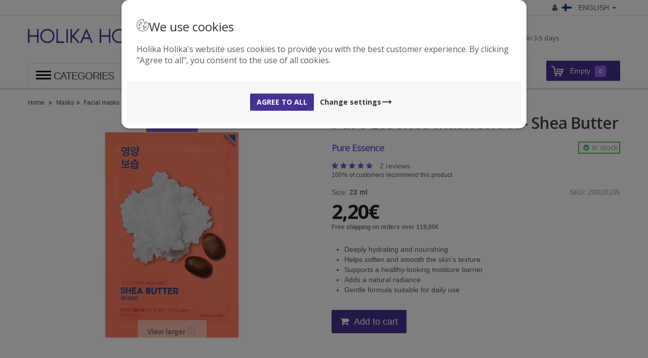

--- FILE ---
content_type: text/html; charset=utf-8
request_url: https://www.holikaholika.fi/facial-masks/487-pure-essence-mask-sheet-shea-butter
body_size: 28744
content:
<!DOCTYPE HTML>
<!--[if lt IE 7]> <html class="no-js lt-ie9 lt-ie8 lt-ie7 " lang="en"><![endif]-->
<!--[if IE 7]><html class="no-js lt-ie9 lt-ie8 ie7" lang="en"><![endif]-->
<!--[if IE 8]><html class="no-js lt-ie9 ie8" lang="en"><![endif]-->
<!--[if gt IE 8]> <html class="no-js ie9" lang="en"><![endif]-->
<!--[if chrome]> <html class="chrome" lang="en"><![endif]-->
<html lang="en" data-id_lang="1">
<head>
<meta charset="utf-8"/>
<title>Pure Essence Mask Sheet - Shea Butter - Holika Holika</title>
<base href="https://www.holikaholika.fi/">
<meta name="description" content="
Deeply hydrating and nourishing
Helps soften and smooth the skin’s texture
Supports a healthy-looking moisture barrier
Adds a natural radiance
Gentle formula suitable for daily use
"/>
<meta name="robots" content="index,follow"/>
<meta name="viewport" content="width=device-width, initial-scale=1.0"/>
<meta name="p:domain_verify" content="bbb44585a3fafb6f36ec3ebf8a633457"/>
<meta name="mobile-web-app-capable" content="yes"/>
<link rel="icon" type="image/png" href="https://www.holikaholika.fi/themes/holika/img/favicon.png"/>
<link rel="dns-prefetch" href="https://ajax.googleapis.com">
<link rel="dns-prefetch" href="https://fonts.googleapis.com">
<link rel="dns-prefetch" href="https://www.holikaholika.ee">
<link rel="dns-prefetch" href="https://www.google-analytics.com">
<link rel="dns-prefetch" href="https://fonts.gstatic.com">
<link rel="dns-prefetch" href="https://connect.facebook.net">
<link rel="alternate" href="https://www.holikaholika.fi/en" hreflang="en"/>
<link rel="alternate" href="https://www.holikaholika.fi/ru" hreflang="ru"/>
<link rel="alternate" href="https://www.holikaholika.fi/" hreflang="et"/>
<link rel="alternate" href="https://www.holikaholika.fi/" hreflang="x-default"/>
<link rel="stylesheet" href="https://www.holikaholika.fi/themes/holika/cache/v_87_4_80e141917df52b6826de8cdabbf5691d_all.css" type="text/css" media="all" async defer />
<!--[if IE 9]><link rel="stylesheet" type="text/css" href="https://www.holikaholika.fi/themes/holika/css/ie9.css"><![endif]-->
<!--[if IE 11]><link rel="stylesheet" type="text/css" href="https://www.holikaholika.fi/themes/holika/css/ie9.css"><![endif]-->
<meta property="og:title" content="Pure Essence Mask Sheet - Shea Butter - Holika Holika"/>
<meta property="og:type" content="og:product"/>
<meta property="og:url" content="https://https://www.holikaholika.fi/facial-masks/487-pure-essence-mask-sheet-shea-butter"/>
<meta property="fb:app_id" content="1654282828190354"/>
<meta property="og:image" content="https://www.holikaholika.fi/2343-facebook/pure-essence-mask-sheet-shea-butter.jpg"/>
<meta property="og:description" content="
Deeply hydrating and nourishing
Helps soften and smooth the skin’s texture
Supports a healthy-looking moisture barrier
Adds a natural radiance
Gentle formula suitable for daily use
"/>
<meta property="og:site_name" content="Holika Holika"/>
<meta property="og:price:amount" content="2.2"/>
<meta property="og:price:currency" content="EUR"/>
<meta itemprop="name" content="Pure Essence Mask Sheet - Shea Butter - Holika Holika">
<meta itemprop="description" content="
Deeply hydrating and nourishing
Helps soften and smooth the skin’s texture
Supports a healthy-looking moisture barrier
Adds a natural radiance
Gentle formula suitable for daily use
">
<meta itemprop="image" content="https://www.holikaholika.fi/2343-facebook/pure-essence-mask-sheet-shea-butter.jpg">
<meta name="twitter:title" content="Pure Essence Mask Sheet - Shea Butter - Holika Holika">
<meta name="twitter:description" content="
Deeply hydrating and nourishing
Helps soften and smooth the skin’s texture
Supports a healthy-looking moisture barrier
Adds a natural radiance
Gentle formula suitable for daily use
">
<meta name="twitter:creator" content="Holika Holika">
<meta name="twitter:image" content="https://www.holikaholika.fi/2343-facebook/pure-essence-mask-sheet-shea-butter.jpg">
<script>(function(w,d,u){w.readyQ=[];w.bindReadyQ=[];function p(x,y){if(x=="ready"){w.bindReadyQ.push(y);}else{w.readyQ.push(x);}};var a={ready:p,bind:p};w.$=w.jQuery=function(f){if(f===d||f===u){return a}else{p(f)}}})(window,document)</script>
<script>let bestkitgift_ajax_controller="https://www.holikaholika.fi/module/bestkit_gifts/ajax";let bestkitgift_slide_width=275;let bestkitgift_inside_cart=1;let bestkitgift_success_title="Good job!";let bestkitgift_success_msg="Your gift was successfully added";</script>
<!--[if lt IE 9]>
		<script src="//oss.maxcdn.com/libs/html5shiv/3.7.0/html5shiv.js"></script>
		<script src="//oss.maxcdn.com/libs/respond.js/1.3.0/respond.min.js"></script>
		<![endif]-->
<script>(function(w,d,s,l,i){w[l]=w[l]||[];w[l].push({'gtm.start':new Date().getTime(),event:'gtm.js'});var f=d.getElementsByTagName(s)[0],j=d.createElement(s),dl=l!='dataLayer'?'&l='+l:'';j.async=true;j.src='https://www.googletagmanager.com/gtm.js?id='+i+dl;f.parentNode.insertBefore(j,f);})(window,document,'script','dataLayer','GTM-5K3246Q');</script>
<script>!function(f,b,e,v,n,t,s){if(f.fbq)return;n=f.fbq=function(){n.callMethod?n.callMethod.apply(n,arguments):n.queue.push(arguments)};if(!f._fbq)f._fbq=n;n.push=n;n.loaded=!0;n.version='2.0';n.queue=[];t=b.createElement(e);t.async=!0;t.src=v;s=b.getElementsByTagName(e)[0];s.parentNode.insertBefore(t,s)}(window,document,'script','https://connect.facebook.net/en_US/fbevents.js');fbq('init','333941906729595');fbq('track',"PageView");window.dataLayer=window.dataLayer||[];window.timeOnSite=0;function gtag(){dataLayer.push(arguments);}gtag('set','linker',{'domains':['holikaholika.ee','holikaholika.lv','holikaholika.lt','holikaholika.de','holikaholika.co.uk','holikaholika.fi','holikaholika.eu']});gtag('js',new Date());gtag('config','GTM-5K3246Q');gtag('config','G-0S5C0C8VFK');gtag('consent','default',{'ad_storage':'denied','ad_user_data':'denied','ad_personalization':'denied','analytics_storage':'denied'});</script>
<script>
			//if page loaded, lets show the consent popup
			$(document).ready(function(){
				let consentManager = new ConsentManager('en');

				let analytics_permission = ConsentManager.getCookie('consent-analytics') ?? 'denied';
				let ad_permission = ConsentManager.getCookie('consent-marketing') ?? 'denied';

				gtag('consent', 'update', {
					'ad_storage': ad_permission,
					'ad_user_data': ad_permission,
					'ad_personalization': ad_permission,
					'analytics_storage': analytics_permission
				});

				consentManager.showConsentPopup(true);

				$('.showConsent').on('click', function(e){
					consentManager.showConsentPopup(false);
					e.preventDefault();
				});
			});
		</script>
<noscript><img height="1" width="1" style="display:none" alt="Facebook Pixel" src="https://www.facebook.com/tr?id=333941906729595&ev=PageView&noscript=1"/></noscript>
<script>window.lazyLoadOptions={elements_selector:".lazy"};window.addEventListener('LazyLoad::Initialized',function(event){window.lazyLoadInstance=event.detail.instance;},false);var $popupNotificationShow=false;</script>
</head>
<body id="product" itemscope itemtype="http://schema.org/WebPage" class="product product-487 product-pure-essence-mask-sheet-shea-butter category-33 category-facial-masks hide-left-column hide-right-column lang_en">
<noscript><iframe src="https://www.googletagmanager.com/ns.html?id=GTM-5K3246Q" height="0" width="0" style="display:none;visibility:hidden"></iframe></noscript>
<div id="overlay"></div>
<div id="holika-magic-wrapper">
<div id="page">
<div class="header-container">
<header id="header">
<div class="header-top ">
<div class="container">
<div class="row">
<div id="block_topleft" class="col-md-8 col-sm-8">
</div>
<div id="block_topright" class="col-md-4 col-sm-4">
<div class="header_user_info my-account">
<ul class="links">
<li class="account">
<a class="login" href="https://www.holikaholika.fi/my-account" rel="nofollow" title="Log in to your customer account">
<span>My Account</span>
<span class="log"><i class="fa fa-user"></i> Login</span>
</a>
</li>
</ul>
</div>
<div id="languages-block-top" class="languages-block">
<a href="#" class="dropdown" data-toggle="dropdown" aria-haspopup="true" aria-expanded="false">
<i class="fa fa-user"></i>
<i class="flag-icon flag-icon-fi"></i>&middot; English
<span class="caret"></span>
</a>
<ul class="dropdown-wrapper dropdown-account dropdown-menu" id="dropdown-account">
<li class="account">
<a class="login" href="https://www.holikaholika.fi/my-account" rel="nofollow" title="Log in">
<i class="fa fa-lock"></i> Log in
</a>
</li>
<li class="register">
<a class="login" href="https://www.holikaholika.fi/my-account" rel="nofollow" title="Create an account">
Create an account
</a>
</li>
<li class="divider"></li>
<li role="presentation">
<a role="menuitem" tabindex="-1" href="https://www.holikaholika.fi/my-account" title="My personal info">
My personal info
</a>
</li>
<li role="presentation">
<a role="menuitem" tabindex="-1" href="https://www.holikaholika.fi/order-history" title="My orders">
My orders
</a>
</li>
<li class="divider"></li>
<li>
<p>Change shipping &amp; language</p>
</li>
<li role="presentation">
<a role="menuitem" class="js-regional-settings" title="Change regional settings">
<span class="flag-icon flag-icon-fi"></span> Finland (English)
</a>
</li>
</ul>
</div>
<div style="display:none" id="regional-settings-popup">
<div class="regional-settings-popup row col-xs-12">
<div class="panel panel-default">
<div class="panel-heading">Choose your shipping destination and language</div>
<div class="panel-body">
<form class="form-horizontal" id="save-shipping" name="save-shipping" method="post">
<div class="form-group">
<label class="col-xs-12 col-sm-5 control-label">Ship to country</label>
<div class="col-xs-12 col-sm-7">
<select class="form-control selectpicker" name="shipping-country" id="shipping-country">
<option data-content='<i class="flag-icon flag-icon-fi"></i> Finland' data-id="7" value="FI" selected>Finland</option>
<option data-content='<i class="flag-icon flag-icon-lv"></i> Latvia' data-id="125" value="LV">Latvia</option>
<option data-divider="true"></option>
</select>
</div>
</div>
<div class="form-group">
<label class="col-xs-12 col-sm-5 control-label">Language</label>
<div class="col-xs-12 col-sm-7">
<select class="form-control selectpicker" name="shop-language" id="shop-language">
<li role="presentation">
<option data-url="https://www.holikaholika.fi/facial-masks/487-pure-essence-mask-sheet-shea-butter?ship_to=" value="en" selected>English (English)</option>
<li role="presentation">
<option data-url="https://www.holikaholika.fi/ru/maski-dlya-lica/487-tkanevaya-maska-pure-essence-mask-sheet-shea-butter?ship_to=" value="ru">Русский (Russian)</option>
</select>
</div>
</div>
<div class="form-group text-center">
<div class="col-xs-12 col-sm-6 col-sm-push-3">
<button class="btn btn-primary btn-block" id="save-shipping-settings">Save</button>
</div>
</div>
</form>
</div>
</div>
</div>
</div>
<script>var regional_settings_url='https://www.holikaholika.fi/?regional-settings=true';$(function(){$('form#save-shipping .selectpicker').selectpicker();var $defaults={wrapCSS:'container fancy-fancybox-wrap',topRatio:0.35,leftRatio:0.5,fixed:true,scrolling:'no',autoSize:true,autoCenter:true,autoResize:true,width:'auto',height:'auto',arrows:false,padding:0,margin:0,modal:false,closeBtn:true};$.fancybox.defaults.tpl.closeBtn='<a class="fancybox-item fancybox-close" href="javascript:;"><i class="fa fa-times fa-fw"></i></a>';$.fancybox.defaults.tpl.next='<a class="fancybox-nav fancybox-next" href="javascript:;"><i class="fa fa-chevron-right fa-fw"></a>';$.fancybox.defaults.tpl.prev='<a class="fancybox-nav fancybox-prev" href="javascript:;"><i class="fa fa-chevron-left fa-fw"></a>';$('a.js-regional-settings').on('click',function(e){e.stopImmediatePropagation();e.preventDefault();$.fancybox($('div#regional-settings-popup'),$defaults);return false;});$('form#save-shipping').on('submit',function(e){e.preventDefault();e.stopImmediatePropagation();var $language=$('select#shop-language option:selected');var $country=$('select#shipping-country option:selected');var $url=$language.data('url')+$country.val();document.location.href=$url+'&saved=true';return false;});});</script>
</div>
</div>
</div>
</div>
<div class="header-center clearfix">
<div class="container">
<div class="row">
<div id="header_logo" class="col-md-3 col-sm-4">
<a class="logo" href="https://www.holikaholika.fi/" title="Holika Holika" style="width:270px;height:70px">
<img src="https://www.holikaholika.fi/themes/holika/img//holika-holika-logo-new.png?xmas24" alt="Holika Holika" class="img-responsive center-block">
</a>
</div>
<div id="bonus_menu" class="col-md-9 col-sm-8">
<div class="bonus_menu"><div class="b_menu">
<div class="benefit-text">
<div class="benefit-icon"><i class="fa fa-truck"> </i></div>
<h1>FREE DELIVERY</h1>
<h2>FREE shipping on orders over <strong>119€</strong></h2>
</div>
</div>
<div class="b_menu">
<div class="benefit-text">
<div class="benefit-icon"><i class="fa fa-star"> </i></div>
<h1>AUTHENTIC PRODUCTS</h1>
<h2>All products are 100% originals and come straight from Holika Holika factory</h2>
</div>
</div>
<div class="b_menu">
<div class="benefit-text">
<div class="benefit-icon"><i class="fa fa-clock-o"> </i></div>
<h1>FAST DELIVERY</h1>
<h2>Products are delivered in 3-5 days within Europe.</h2>
</div>
</div>
</div>
</div>
</div>
</div>
</div>
<div class="header-bottom clearfix">
<div class="container">
<div class="row">
<div style="display:block;width:100%;position:relative;top:5px">
<div class="col-sm-4 col-md-3 col-xs-12">
<div id="sp_vertical_menu" class="sp-vertical-menu clearfix">
<div class="hamburger-wrap">
<a class="hamburger hamburger--arrow" id="menu-open">
<div class="hamburger-box">
<div class="hamburger-inner"></div>
</div>
<div class="hamburger-label hidden-xs">Categories</div>
</a>
</div>
<nav id="responsive-menu">
<ul class="vf-menu clearfix menu-content">
<li class=" spvm-havechild "><a href="https://www.holikaholika.fi/skin-care" title="Skin care">Skin care</a><ul><li class=""><a href="https://www.holikaholika.fi/eye-creams" title="Eye creams">Eye creams</a></li><li class=""><a href="https://www.holikaholika.fi/serums-and-ampoules" title="Serums and ampoules">Serums and ampoules</a></li><li class=""><a href="https://www.holikaholika.fi/toners" title="Toners">Toners</a></li><li class=""><a href="https://www.holikaholika.fi/creams-and-emulsions" title="Creams and emulsions">Creams and emulsions</a></li><li class=""><a href="https://www.holikaholika.fi/facial-cleansers" title="Facial cleansers">Facial cleansers</a></li><li class=""><a href="https://www.holikaholika.fi/cleansing-oil" title="Cleansing oil">Cleansing oil</a></li><li class=""><a href="https://www.holikaholika.fi/sun-protection" title="Sun protection">Sun protection</a></li><li class=""><a href="https://www.holikaholika.fi/exfoliators" title="Exfoliators">Exfoliators</a></li><li class=""><a href="https://www.holikaholika.fi/special-care" title="Special care">Special care</a></li></ul></li><li class=" spvm-havechild "><a href="https://www.holikaholika.fi/body-care" title="Body care">Body care</a><ul><li class=""><a href="https://www.holikaholika.fi/body-moisturizers" title="Body moisturizers">Body moisturizers</a></li><li class=""><a href="https://www.holikaholika.fi/hand-care" title="Hand care">Hand care</a></li><li class=""><a href="https://www.holikaholika.fi/foot-care" title="Foot care">Foot care</a></li><li class=""><a href="https://www.holikaholika.fi/shower-gels" title="Shower gels">Shower gels</a></li><li class=""><a href="https://www.holikaholika.fi/body-exfoliators" title="Body exfoliators">Body exfoliators</a></li></ul></li><li class=" spvm-havechild "><a href="https://www.holikaholika.fi/make-up" title="Make up">Make up</a><ul><li class=""><a href="https://www.holikaholika.fi/bb-and-cc-creams" title="BB and CC creams">BB and CC creams</a></li><li class=""><a href="https://www.holikaholika.fi/nail-polishes" title="Nail polishes">Nail polishes</a></li><li class=""><a href="https://www.holikaholika.fi/concealers" title="Concealers">Concealers</a></li><li class=""><a href="https://www.holikaholika.fi/eye-make-up" title="Eye Make up">Eye Make up</a></li><li class=""><a href="https://www.holikaholika.fi/primers" title="Primers">Primers</a></li><li class=""><a href="https://www.holikaholika.fi/mascaras" title="Mascaras">Mascaras</a></li><li class=""><a href="https://www.holikaholika.fi/face-powder" title="Face powder">Face powder</a></li><li class=""><a href="https://www.holikaholika.fi/lip-makeup" title="Lip makeup">Lip makeup</a></li><li class=""><a href="https://www.holikaholika.fi/contour-and-highlight" title="Contour and highlight">Contour and highlight</a></li></ul></li><li class=" spvm-havechild "><a href="https://www.holikaholika.fi/masks" title="Masks">Masks</a><ul><li class=""><a href="https://www.holikaholika.fi/facial-masks" title="Facial masks">Facial masks</a></li><li class=""><a href="https://www.holikaholika.fi/hand-masks" title="Hand masks">Hand masks</a></li><li class=""><a href="https://www.holikaholika.fi/foot-mask" title="Foot mask">Foot mask</a></li></ul></li><li class=""><a href="https://www.holikaholika.fi/accessories" title="Accessories">Accessories</a></li><li class=""><a href="https://www.holikaholika.fi/sets" title="Sets">Sets</a></li><li class=""><a href="https://www.holikaholika.fi/award-winning-products" title="Award-winning products">Award-winning products</a></li><li><a href="https://www.holikaholika.fi/i/korean-cosmetics" title="About Korean cosmetics">About Korean cosmetics</a></li>
</ul>
</nav>
</div>
</div>
<script>$(function(){(function($,viewport){$(function(){$("#responsive-menu").mmenu({counters:false,backbutton:true,navbar:{title:typeof MMENU_SearchField_NavbarTitle!=='undefined'?MMENU_SearchField_NavbarTitle:'Search'},searchfield:{add:true,search:false,clear:true,placeholder:typeof MMENU_SearchField_Placeholder!=='undefined'?MMENU_SearchField_Placeholder:'Categories'},navbars:[{"position":"top","content":["searchfield"]},{"position":"top"}]},{clone:true,offCanvas:{pageSelector:"#holika-magic-wrapper"}});var api=$("#mm-responsive-menu").data("mmenu");$("#mm-responsive-menu .mm-search input").on('keyup',function(e){if(e.keyCode==13){var searchQuery=$("#mm-responsive-menu .mm-search input").val();$('form#searchbox input#search_query_top').val(searchQuery);$('form#searchbox').submit();}});$('a#menu-open').on('click',function(e){if(viewport.is('<sm')){api.open();}e.preventDefault()
return false;});$('#responsive-menu ul.vf-menu li:has(ul)').doubleTapToGo();});})(jQuery,ResponsiveBootstrapToolkit);});</script>
</div>
<div class="col-md-9 col-sm-8 col-md-push-3 col-sm-push-4" id="header_search">
<div id="search_block_top">
<form id="searchbox" action="https://www.holikaholika.fi/search">
<input type="hidden" name="controller" value="search"/>
<input type="hidden" name="orderby" value="position"/>
<input type="hidden" name="orderway" value="desc"/>
<input class="search_query form-control" type="text" aria-label="Search Input" id="search_query_top" name="search_query" placeholder="What are you looking for? Find it here!" value=""/>
<button type="submit" name="submit_search" aria-label="Search Submit" class="button-search"></button>
</form>
</div>
<script>var $autoCompleteURL='https://www.holikaholika.fi/search';</script>
<script>$(function(){var $input=$("#search_query_top");$input.autocomplete($autoCompleteURL,{minChars:3,max:10,width:500,selectFirst:false,scroll:false,dataType:"json",formatItem:function(data,i,max,value,term){return value;},parse:function(data){var mytab=[];for(var i=0;i<data.length;i++){mytab[mytab.length]={data:data[i],value:data[i].cname+' > '+data[i].pname};}return mytab;},extraParams:{ajaxSearch:1,id_lang:1}}).result(function(event,data,formatted){$input.val(data.pname);document.location.href=data.product_link;});});</script>
<script>function tryToCloseInstantSearch(){var $oldCenterColumn=$('#old_center_column');if($oldCenterColumn.length>0){$('#center_column').remove();$oldCenterColumn.attr('id','center_column').show();return false;}}instantSearchQueries=[];function stopInstantSearchQueries(){for(var i=0;i<instantSearchQueries.length;i++){instantSearchQueries[i].abort();}instantSearchQueries=[];}$(function(){var $input=$("#search_query_top");$input.on('keyup',function(){if($(this).val().length>=4){stopInstantSearchQueries();instantSearchQuery=$.ajax({url:$autoCompleteURL,data:{instantSearch:1,id_lang:1,q:$.trim($(this).val())},dataType:'html',type:'POST',headers:{"Cache-Control":"no-cache"},async:true,cache:false,success:function(data){if($input.val().length>0){tryToCloseInstantSearch();$('#center_column').attr('id','old_center_column');$('#old_center_column').after('<div id="center_column" class="'+$('#old_center_column').attr('class')+'">'+data+'</div>').hide();ajaxCart.overrideButtonsInThePage();$("#instant_search_results a.close").on('click',function(){$input.val('');return tryToCloseInstantSearch();});return false;}else{tryToCloseInstantSearch();}}});instantSearchQueries.push(instantSearchQuery);}else{tryToCloseInstantSearch();}});});</script>
<div class="header_user_info my-account">
<ul class="links">
<li class="account">
<a class="login" href="https://www.holikaholika.fi/my-account" rel="nofollow" title="Log in to your customer account">
<span>My Account</span>
<span class="log"><i class="fa fa-user"></i> Login</span>
</a>
</li>
</ul>
</div>
<div class="shopping_cart clearfix">
<a href="https://www.holikaholika.fi/checkout" title="View my shopping cart" rel="nofollow">
<span class="ajax_cart_product_txt unvisible">My Cart</span>
<span class="ajax_cart_product_txt_s unvisible">My Cart</span>
<span class="ajax_cart_no_product"><span class="vd">Empty</span> <span class="vm">0</span></span>
<span class="ajax_cart_quantity unvisible">0</span>
<span class="ajax_cart_total unvisible">
</span>
</a>
<div class="cart_block block exclusive">
<div class="block_content">
<div class="cart_block_list">
<p class="cart_block_no_products">
No products
</p>
<div class="cart-prices">
<div class="cart-prices-line first-line unvisible cart-zero-hide">
<span class="pr">
Shipping
</span>
<span class="price cart_block_shipping_cost ajax_cart_shipping_cost">
Free shipping!
</span>
</div>
<div class="cart-prices-line price-total unvisible cart-zero-hide">
<span class="pr">Total: </span>
<span class="price cart_block_total ajax_block_cart_total">0,00€</span>
</div>
<div class="cart-prices-line cart-buttons col-xs-12  unvisible cart-zero-hide">
<a id="button_goto_cart" class="btn btn-primary btn-lg btn-block" href="https://www.holikaholika.fi/checkout" title="Check out" rel="nofollow">
<i class="fa fa-shopping-cart"></i> Go to checkout
</a>
</div>
</div>
</div>
</div>
</div>
</div>
<div id="layer_cart">
<div class="clearfix">
<div class="layer_cart_product col-xs-12 col-md-6">
<span class="cross" title="Close window"></span>
<h2>
<i class="icon-ok"></i>Product successfully added to your shopping cart
</h2>
<div class="product-image-container layer_cart_img">
</div>
<div class="layer_cart_product_info">
<span id="layer_cart_product_title" class="product-name"></span>
<span id="layer_cart_product_attributes"></span>
<div>
<strong class="dark">Quantity</strong>
<span id="layer_cart_product_quantity"></span>
</div>
<div>
<strong class="dark">Total</strong>
<span id="layer_cart_product_price"></span>
</div>
</div>
</div>
<div class="layer_cart_cart col-xs-12 col-md-6">
<h2 class="hidden-xs">
<span class="ajax_cart_product_txt_s  unvisible">
There are <span class="ajax_cart_quantity">0</span> items in your cart.
</span>
<span class="ajax_cart_product_txt ">
There is 1 item in your cart.
</span>
</h2>
<div class="layer_cart_row">
<strong class="dark">
Total products
</strong>
<span class="ajax_block_products_total">
</span>
</div>
<div class="layer_cart_row">
<strong class="dark">
Total shipping&nbsp; </strong>
<span class="ajax_cart_shipping_cost">
Free shipping!
</span>
</div>
<div class="layer_cart_row">
<strong class="dark">
Total
</strong>
<span class="ajax_block_cart_total">
</span>
</div>
<div class="layer_cart_row text-success" style="display:none" id="cart_amount_till_free_shipping">
Spend an extra
<span id="cart_amount_till_free_shipping_value" class="text-strong"></span>
to upgrade to
<strong>Free Tracked Delivery</strong>
</div>
<div class="button-container">
<span class="continue btn btn-default btn-lg" title="Continue shopping">
Continue shopping
</span>
<a class="btn btn-primary btn-lg" href="https://www.holikaholika.fi/checkout" title="Proceed to checkout" rel="nofollow">
Proceed to checkout <i class="fa fa-chevron-right"></i>
</a>
</div>
</div>
</div>
<div class="crossseling" id="layer_cart_crossselling"></div>
</div>
<div class="layer_cart_overlay"></div>
</div>
</div>
</div>
</div>
</header>
</div>
<div id="breadcrumb-container" class="hidden-xs">
<div class="container">
<div class="row">
<div id="ps_breadcrumb" class="col-sm-12">
<div class="breadcrumb ">
<a class="home hidden-xs" href="https://www.holikaholika.fi/" title="Return to Home">Home</a>
<span class="navigation-pipe hidden-xs"><i class="fa fa-angle-double-right"></i></span>
<span class="navigation_page"><a href="https://www.holikaholika.fi/masks" title="Masks" data-gg="">Masks</a><span class="navigation-pipe">></span><a href="https://www.holikaholika.fi/facial-masks" title="Facial masks" data-gg="">Facial masks</a><span class="navigation-pipe">></span>Pure Essence Mask Sheet - Shea Butter</span>
</div>
</div>
</div>
</div>
</div>
<div class="columns-container">
<div id="columns" class="container">
<div class="row">
<div id="center_column" class="center_column col-sm-12 col-md-12 col-xs-12">
<div class="row">
<div id="product_right" class="col-xs-12">
<div itemscope itemtype="http://schema.org/Product" class="product-data" id="product-data" data-id="20010105" data-title="Pure Essence Mask Sheet - Shea Butter" data-brand="Pure Essence" data-cat="Facial masks" data-qty="1" data-price="2.2">
<div class="primary_block">
<div class="row">
<div class="pb-left-column col-xs-12 col-sm-6">
<div id="image-block" class="clearfix">
<div class="top-product product-single" title="Best seller in last 30 days">
BEST SELLER
</div>
<span id="view_full_size">
<img id="bigpic" itemprop="image" src="https://www.holikaholika.fi/2343-large_default/pure-essence-mask-sheet-shea-butter.jpg" title="Pure Essence Mask Sheet - Shea Butter" alt="Pure Essence Mask Sheet - Shea Butter" width="570" height="465"/>
<span class="span_link no-print">View larger</span>
</span>
</div>
<div id="views_block" class="clearfix hidden">
<div id="thumbs_list">
<ul id="thumbs_list_frame">
<li id="thumbnail_2343" class="last">
<a href="https://www.holikaholika.fi/2343-thickbox_default/pure-essence-mask-sheet-shea-butter.jpg" data-fancybox-group="other-views" class="fancybox shown" title="Pure Essence Mask Sheet - Shea Butter">
<img class="img-responsive" id="thumb_2343" src="https://www.holikaholika.fi/2343-medium_default/pure-essence-mask-sheet-shea-butter.jpg" alt="Pure Essence Mask Sheet - Shea Butter" title="Pure Essence Mask Sheet - Shea Butter" itemprop="image"/>
</a>
</li>
</ul>
</div>
</div>
</div>
<div class="pb-right-column col-xs-12 col-sm-6">
<div class="product-title-wrapper">
<h1 itemprop="name" class="product-title">Pure Essence Mask Sheet - Shea Butter</h1>
</div>
<div class="row">
<ul class="product_reference col-xs-12">
<li class="product_manufacturer">
<a href="https://www.holikaholika.fi/serie/66-pure-essence" title="Pure Essence">
Pure Essence
</a>
</li>
<li class="product_availability pull-right instock">
<span>In stock</span>
</li>
</ul>
</div>
<script>$(function(){$('a#tab-reviews').on('click',function(e){e.preventDefault();e.stopImmediatePropagation();$('div.moreinfo ul.nav-tabs li').removeClass('active');$('div.moreinfo ul.nav-tabs li.tab-reviews').addClass('active');$('div.tab-content section').removeClass('active');$('div.tab-content section#reviews').addClass('active');$('html, body').animate({scrollTop:$("div.moreinfo ul.nav-tabs li.tab-reviews").offset().top},1000);return false;});});</script>
<div id="product_comments_block_extra" class="no-print" itemprop="aggregateRating" itemscope itemtype="http://schema.org/AggregateRating">
<div class="star_content clearfix">
<div class="star star_on"></div>
<div class="star star_on"></div>
<div class="star star_on"></div>
<div class="star star_on"></div>
<div class="star star_on"></div>
<meta itemprop="worstRating" content="0"/>
<meta itemprop="ratingValue" content="5"/>
<meta itemprop="bestRating" content="5"/>
<meta itemprop="ratingCount" content="2">
</div>
<ul class="comments_advices">
<li class="tab-reviews">
<a href="#reviews" id="tab-reviews" class="reviews" onclick="return false;">
<span itemprop="reviewCount">2 reviews</span>
</a>
</li>
</ul>
<p class="small">100% of customers recommend this product</p>
</div>
<div class="product_size row">
<div id="product_size" class="col-xs-6">
Size: <span itemprop="size"><strong>23 ml</strong></span>
</div>
<div id="product_reference" class="col-xs-6 pull-right text-right">
SKU: <span itemprop="sku">20010105</span>
</div>
</div>
<div class="content_prices content">
<div class="price row">
<p class="our_price_display col-xs-12" itemprop="offers" itemscope itemtype="http://schema.org/Offer">
<link itemprop="availability" href="http://schema.org/InStock"/>
<span id="our_price_display" itemprop="price" content="2.2">2,20€</span>
<meta itemprop="priceCurrency" content="EUR"/>
</p>
</div>
<p class="text-muted small text-strong">Free shipping on orders over 119,00&euro;</p>
<div class="clear"></div>
</div>
<div id="short_description_block">
<div id="short_description_content" class="rte align_justify" itemprop="description">
<ul>
<li>Deeply hydrating and nourishing</li>
<li>Helps soften and smooth the skin’s texture</li>
<li>Supports a healthy-looking moisture barrier</li>
<li>Adds a natural radiance</li>
<li>Gentle formula suitable for daily use</li>
</ul>
</div>
</div>
<form id="buy_block" action="https://www.holikaholika.fi/cart" method="post">
<p class="hidden">
<input type="hidden" name="token" value="b1aa25c514c12cce30fde9ba408befaf"/>
<input type="hidden" name="id_product" value="487" id="product_page_product_id"/>
<input type="hidden" name="add" value="1"/>
<input type="hidden" name="id_product_attribute" id="idCombination" value=""/>
</p>
<div class="box-info-product">
<div class="product_attributes clearfix">
<input type="hidden" name="qty" id="quantity_wanted" class="text" value="1"/>
<div class="box-cart-bottom ">
<div id="add_to_cart" class="buttons_bottom_block no-print">
<button type="submit" name="Submit" class="btn btn-primary btn-lg btn-sm-block btn-xs-block" title="Add to cart" id="add_to_cart_button">
<i class="fa fa-shopping-cart" aria-hidden="true"></i> Add to cart </button>
</div>
<p id="minimal_quantity_wanted_p" style="display:none">
This product is not sold individually. You must select at least
<b id="minimal_quantity_label">1</b> quantity for this product.
</p>
</div>
</div>
</div>
</div>
</form>
</div>
</div>
<div class="moreinfo_block" class="clear">
<div class="moreinfo nav-tabs-responsive">
<ul class="nav nav-tabs tab-info page-product-heading">
<li class="active first"><a data-toggle="tab" href="#description">More info</a></li>
<li><a data-toggle="tab" href="#ingredients">Ingredients</a></li>
<li><a data-toggle="tab" href="#specification">Data sheet</a></li>
<li class="tab-reviews"><a data-toggle="tab" href="#reviews">Reviews <span class="label label-secondary">2</span></a></li>
</ul>
<div class="tab-content ">
<section id="description" class="page-product-box product-description active">
<div class="row">
<div class="rte col-lg-8 col-md-9">
<p>The Pure Essence Mask Sheet collection features a range of facial sheet masks carefully formulated to deliver targeted skin benefits. Each mask is crafted from soft, lightweight tencel material that allows the essence to absorb more effectively while fitting comfortably and securely on the skin. Every sheet is infused with a unique essence, thoughtfully developed to target specific skin concerns and support a well-balanced complexion.</p>
<p><strong>Key ingredients</strong>
<div class="major-ingredients">
<div class="inci-block" title="Allantoin">
<div class="icon-round icon-ingredients-allantoin"></div>
<div class="title">Allantoin</div>
</div>
<div class="inci-block" title="Centella Asiatica">
<div class="icon-round icon-ingredients-centella-asiatica"></div>
<div class="title">Centella Asiatica</div>
</div>
<div class="inci-block" title="Viola Tricolor">
<div class="icon-round icon-ingredients-viola-tricolor"></div>
<div class="title">Viola Tricolor</div>
</div>
<div class="inci-block" title="Lavender">
<div class="icon-round icon-ingredients-lavender"></div>
<div class="title">Lavender</div>
</div>
<div class="inci-block" title="Rice">
<div class="icon-round icon-ingredients-rice"></div>
<div class="title">Rice</div>
</div>
<div class="inci-block" title="Hyaluronic Acid">
<div class="icon-round icon-ingredients-hyaluronic-acid"></div>
<div class="title">Hyaluronic Acid</div>
</div>
<div class="inci-block" title="Orange">
<div class="icon-round icon-ingredients-orange"></div>
<div class="title">Orange</div>
</div>
<div class="inci-block" title="Grape">
<div class="icon-round icon-ingredients-grape"></div>
<div class="title">Grape</div>
</div>
<div class="inci-block" title="Limonene">
<div class="icon-round icon-ingredients-limonene"></div>
<div class="title">Limonene</div>
</div>
<div class="inci-block" title="Linalool">
<div class="icon-round icon-ingredients-linalool"></div>
<div class="title">Linalool</div>
</div>
<div class="inci-block" title="Chamomile (Matricaria)">
<div class="icon-round icon-ingredients-matricaria"></div>
<div class="title">Chamomile (Matricaria)</div>
</div>
<div class="inci-block" title="Shea">
<div class="icon-round icon-ingredients-shea"></div>
<div class="title">Shea</div>
</div>
<div class="inci-block" title="Grapefruit">
<div class="icon-round icon-ingredients-grapefruit"></div>
<div class="title">Grapefruit</div>
</div>
<div class="inci-block" title="Centaurea Cyanus Flower">
<div class="icon-round icon-ingredients-centaurea-cyanus-flower"></div>
<div class="title">Centaurea Cyanus Flower</div>
</div>
</div>
</p>
<p>This mask sheet is infused with shea butter, a cherished ingredient known for its rich moisturizing and nourishing properties. Packed with fatty acids and vitamins, it helps restore the skin’s natural moisture barrier, locking in hydration and leaving the skin soft, smooth, and supple. Shea butter also helps comfort dry or rough areas while improving the skin’s texture and natural radiance, making it ideal for those with delicate or easily stressed skin.</p>
<p>Enriched with a blend of botanical extracts, including centella asiatica, peony, chamomile, violet, and cornflower, this mask provides gentle care to help the skin feel calm, fresh, and balanced. Allantoin and natural humectants such as glycerin and sodium hyaluronate help maintain moisture and leave the skin feeling soft and comfortable.</p>
<p>Thanks to its gentle formula, this mask can be used daily, weekly, or as needed, depending on your skin’s condition and care routine.</p>
<p>Suitable for all skin types, especially dry skin.</p>
<hr/>
<p>Size: 23 ml.</p>
<hr>
<h2>Instructions</h2></li>
<p>After cleansing, prepare your skin with toner. Carefully unfold the mask and place it over the face, aligning it with the eyes, nose, and mouth. Leave on for 10-20 minutes, then remove and gently pat the remaining essence into the skin until fully absorbed.</p>
<hr>
<h2>Warnings</h2></li>
<ul>
<li>If you experience any abnormal symptoms or side effects, such as red spots, swelling, or itching on the application area during or after use due to direct sunlight, consult a specialist.</li>
<li>Avoid using the product on areas with open wounds.</li>
<li>For external use only.</li>
<li>Keep out of reach of children.</li>
<li>Do not use on infants.</li>
<li>Store away from direct sunlight.</li>
<li>Avoid contact with eyes.</li>
<li>Use immediately after opening.</li>
</ul>
</div>
<div class="rte col-lg-8 col-md-10">
</div>
</div>
</section>
<section id="ingredients" class="page-product-box product-ingredients">
<div class="row">
<div class="rte col-lg-8 col-md-10"><p>Water, Glycerin, Butylene Glycol, 1,2-Hexanediol, Dipropylene Glycol, Propanediol, Polyglyceryl-10 Laurate, Allantoin, Carbomer, Hydroxyethylcellulose, Centella Asiatica Extract, Paeonia Suffruticosa Root Extract, Chamomilla Recutita (Matricaria) Flower Extract, Viola Tricolor Extract, Lavandula Angustifolia (Lavender) flower Extract, Centaurea Cyanus Flower Extract, Oryza Sativa (Rice) Bran Oil, Butyrospermum Parkii (Shea) Butter, Arginine, Ethylhexylglycerin, Sodium Hyaluronate, Disodium EDTA, Xanthan Gum, Citrus Aurantium Dulcis (Orange) Peel Oil, Citrus Paradisi (Grapefruit) Peel Oil, Boswellia Carterii Oil, Lavandula Angustifolia (Lavender) Oil, Vetiveria Zizanoides Root Oil, Pelargonium Graveolens Flower Oil, Glyceryl Caprylate, Limonene, Linalool</p</div>
</div>
</section>
<section id="specification" class="page-product-box">
<table class="table-data-sheet">
<tr class="odd">
<td>Skin type</td>
<td>Normal</td>
</tr>
<tr class="even">
<td>Effect</td>
<td>Nourishing</td>
</tr>
<tr class="odd">
<td>Size</td>
<td>23 ml</td>
</tr>
</table>
</section>
<section id="reviews" class="page-product-box">
<div id="idTab5">
<div id="product_comments_block_tab">
<div class="col-xs-12">
<div class="row">
<div class="col-xs-12 col-md-push-4 col-md-6" style="margin-top:20px">
<div class="row">
<div class="col-xs-2" style="padding-right:0;text-align:right">
<strong style="font-size:36px;line-height:1.1">5.0</strong>
</div>
<div class="col-xs-10">
<div>
<div class="star_content clearfix">
<div class="star star_on"></div>
<div class="star star_on"></div>
<div class="star star_on"></div>
<div class="star star_on"></div>
<div class="star star_on"></div>
</div>
<p class="sr-only">5.0 out of 5 stars</p>
</div>
<p class="text-sm text-sm-center small">Based on 2 reviews</p>
<p class="small">100% of customers recommend this product</p>
</div>
</div>
</div>
</div>
<div class="row">
<div class="col-xs-12 col-md-6 col-md-push-3">
<div class="row">
<div class="star_content" style="float:left">
<strong>5</strong> <div class="star star_on"></div>
</div>
<div class="col-xs-10">
<div class="col-xs-12">
<div class="progress" style="margin-bottom:10px">
<div class="progress-bar" role="progressbar" style="width: calc(2 / 2 * 100%)" aria-valuenow="100" aria-valuemin="0" aria-valuemax="100"></div>
</div>
</div>
</div>
<div class="col-xs-1 small pull-right">
(2)
</div>
</div>
<div class="row">
<div class="star_content" style="float:left">
<strong>4</strong> <div class="star star_on"></div>
</div>
<div class="col-xs-10">
<div class="col-xs-12">
<div class="progress" style="margin-bottom:10px">
<div class="progress-bar" role="progressbar" style="width: calc(0 / 2 * 100%)" aria-valuenow="0" aria-valuemin="0" aria-valuemax="100"></div>
</div>
</div>
</div>
<div class="col-xs-1 small pull-right">
(0)
</div>
</div>
<div class="row">
<div class="star_content" style="float:left">
<strong>3</strong> <div class="star star_on"></div>
</div>
<div class="col-xs-10">
<div class="col-xs-12">
<div class="progress" style="margin-bottom:10px">
<div class="progress-bar" role="progressbar" style="width: calc(0 / 2 * 100%)" aria-valuenow="0" aria-valuemin="0" aria-valuemax="100"></div>
</div>
</div>
</div>
<div class="col-xs-1 small pull-right">
(0)
</div>
</div>
<div class="row">
<div class="star_content" style="float:left">
<strong>2</strong> <div class="star star_on"></div>
</div>
<div class="col-xs-10">
<div class="col-xs-12">
<div class="progress" style="margin-bottom:10px">
<div class="progress-bar" role="progressbar" style="width: calc(0 / 2 * 100%)" aria-valuenow="0" aria-valuemin="0" aria-valuemax="100"></div>
</div>
</div>
</div>
<div class="col-xs-1 small pull-right">
(0)
</div>
</div>
<div class="row">
<div class="star_content" style="float:left">
<strong>1</strong> <div class="star star_on"></div>
</div>
<div class="col-xs-10">
<div class="col-xs-12">
<div class="progress" style="margin-bottom:10px">
<div class="progress-bar" role="progressbar" style="width: calc(0 / 2 * 100%)" aria-valuenow="0" aria-valuemin="0" aria-valuemax="100"></div>
</div>
</div>
</div>
<div class="col-xs-1 small pull-right">
(0)
</div>
</div>
</div>
<div class="col-xs-12 col-md-3 pull-right">
<a id="new_comment_tab_btn_top" class="btn btn-primary btn-lg btn-block open-comment-form" href="#new_comment_form">
Write your review
</a>
</div>
</div>
<hr>
</div>
<div class="comment row" itemprop="review" itemscope itemtype="http://schema.org/Review">
<div class="comment_author col-sm-2 col-xs-4">
<div class="star_content clearfix" itemprop="reviewRating" itemscope itemtype="http://schema.org/Rating">
<div class="star star_on"></div>
<div class="star star_on"></div>
<div class="star star_on"></div>
<div class="star star_on"></div>
<div class="star star_on"></div>
<meta itemprop="worstRating" content="0"/>
<meta itemprop="ratingValue" content="5"/>
<meta itemprop="bestRating" content="5"/>
</div>
<div class="comment_author_infos">
<strong itemprop="author">Natalja</strong>
<meta itemprop="datePublished" content="2022-02-12"/>
<em>02/12/2022</em>
<div class="text-success"><small><i class="fa fa-check-circle-o" aria-hidden="true"></i> Verified purchase</div></small>
</div>
</div>
<div class="comment_details col-sm-10 col-xs-8" style="border-left:none">
<div itemprop="reviewBody" class="col-xs-12" style="paddig-left:none">
<blockquote class="blockquote col-md-8 col-xs-12" style="font-size:110%">
Good mask. But what was especially surprising was the gift mask: Superfood Capsule Pack - Soothing Peppermint. I will definitely order it again. Nice minty smell, moisturizes well.
</blockquote>
<p class="small text-muted text-right">
<em>
This comment has been automatically translated<br>
<a href="#" onclick="$('#translated-3443').toggle(); return false;">Show original review</a>
</em>
</p>
<blockquote class="blockquote small col-xs-12 col-md-8" id="translated-3443" style="display:none;border-left:5px solid #473192">
<p>Хорошая маска. Но ссобенно удивила маска, которая была в подарок: Очищающая маска Superfood Capsule Pack - Soothing Peppermint. 100% закажу еще. Приятный мятный запах, отлично увлажняет. </p>
<footer class="blockquote-footer"> <cite title="Source Title">Translated from Русский (Russian) language</cite></footer>
</blockquote>
</div>
<ul class="small em pull-right">
</ul>
</div>
</div>
<div class="comment row" itemprop="review" itemscope itemtype="http://schema.org/Review">
<div class="comment_author col-sm-2 col-xs-4">
<div class="star_content clearfix" itemprop="reviewRating" itemscope itemtype="http://schema.org/Rating">
<div class="star star_on"></div>
<div class="star star_on"></div>
<div class="star star_on"></div>
<div class="star star_on"></div>
<div class="star star_on"></div>
<meta itemprop="worstRating" content="0"/>
<meta itemprop="ratingValue" content="5"/>
<meta itemprop="bestRating" content="5"/>
</div>
<div class="comment_author_infos">
<strong itemprop="author">Anneli</strong>
<meta itemprop="datePublished" content="2020-07-29"/>
<em>07/29/2020</em>
<div class="text-success"><small><i class="fa fa-check-circle-o" aria-hidden="true"></i> Verified purchase</div></small>
</div>
</div>
<div class="comment_details col-sm-10 col-xs-8" style="border-left:none">
<div itemprop="reviewBody" class="col-xs-12" style="paddig-left:none">
<blockquote class="blockquote col-md-8 col-xs-12" style="font-size:110%">
Pure Essence masks have become a ritual for me that I enjoy while lounging on the couch after a sauna, it feels like being in a SPA. I have tried all of them and am very satisfied. The skin remains pleasantly fresh, moisturized, and soft. These masks are also great for a facial refresh the morning after a party :)
</blockquote>
<p class="small text-muted text-right">
<em>
This comment has been automatically translated<br>
<a href="#" onclick="$('#translated-2607').toggle(); return false;">Show original review</a>
</em>
</p>
<blockquote class="blockquote small col-xs-12 col-md-8" id="translated-2607" style="display:none;border-left:5px solid #473192">
<p>Pure Essence maskid on minu jaoks saanud rituaaliks, mida naudin peale sauna diivanil lesides, tunne nagu lesiks SPAs. Olen proovinud neist kõiki ja väga rahule jäänud. Nahk jääb mõnusalt värske, niisutatud ja pehme. Samuti on need maskid heaks näovärskenduseks peojärgsel hommikul :)</p>
<footer class="blockquote-footer"> <cite title="Source Title">Translated from Eesti keel (Estonian) language</cite></footer>
</blockquote>
</div>
<ul class="small em pull-right">
</ul>
</div>
</div>
<div class="col-xs-12 center-block" style="margin-bottom:10px">
<hr>
<div class="top-pagination-content center-block" style="display:block">
<div id="pagination_bottom" class="pagination clearfix">
</div>
</div>
</div>
<div class="clearfix">
<a id="new_comment_tab_btn" class="btn btn-primary btn-lg btn-xs-block open-comment-form col-md-6 col-md-push-3" href="#new_comment_form">
Write your review
</a>
</div>
</div>
</div>
<div style="display:none">
<div id="new_comment_form">
<div class="panel panel-default">
<div class="panel-heading">
<h3>Write a review</h3>
</div>
<div class="panel-body">
<form id="id_new_comment_form" action="#">
<div class="row">
<div class="product clearfix col-xs-12 col-sm-5">
<div class="text-center hidden-xs">
<img src="https://www.holikaholika.fi/2343-medium_default/pure-essence-mask-sheet-shea-butter.jpg" alt="Pure Essence Mask Sheet - Shea Butter">
</div>
<div class="product_desc">
<h3>Pure Essence Mask Sheet - Shea Butter</h3>
</div>
</div>
<div class="new_comment_form_content col-xs-12 col-sm-7">
<div id="new_comment_form_error" class="error" style="display:none;padding:15px 25px">
<ul></ul>
</div>
<div class="form-group">
<ul id="criterions_list">
<li>
<label>Quality:</label>
<div class="star_content">
<input class="star" type="radio" name="criterion[1]" value="1"/>
<input class="star" type="radio" name="criterion[1]" value="2"/>
<input class="star" type="radio" name="criterion[1]" value="3"/>
<input class="star" type="radio" name="criterion[1]" value="4"/>
<input class="star" type="radio" name="criterion[1]" value="5" checked />
</div>
<div class="clearfix"></div>
</li>
</ul>
</div>
<div class="form-group">
<label for="content">
Comment:
</label>
<textarea id="content" name="content" class="form-control"></textarea>
</div>
<div class="form-group">
<div class="row">
<div class="col-xs-12 col-sm-5">
<label>
Name:
</label>
<input id="commentCustomerName" name="customer_name" type="text" class="form-control" value=""/>
</div>
<div class="col-xs-12 col-sm-7">
<label>
Email:
</label>
<input id="email" name="email" type="text" class="form-control" value=""/>
</div>
</div>
</div>
<div class="form-group text-right">
<input id="id_product_comment_send" name="id_product" type="hidden" value='487'/>
<input id="comment_id_lang" name="comment_id_lang" type="hidden" value='1'/>
<button id="submitNewMessage" name="submitMessage" type="submit" class="btn btn-primary">
Send
</button>
</div>
<div class="form-group">
<p class="help-block small text-muted text-right">
E-mail address is required for publishing review. Your e-mail address will not be shown publicly.
</p>
</div>
</div>
</div>
</form>
</div>
</div>
</div>
</div>
</section>
</div>
</div>
</div>
</div>
</div>
</div>
<div class="row">
<section id="accessories" class="product-accessories col-xs-12">
<div class="products_block accessories-block clearfix">
<h1 class="series-title">Addition to series <a href="https://www.holikaholika.fi/serie/66-pure-essence" title="Pure Essence" class="manufacturer-accessories">
Pure Essence
</a></h1>
<div class="block_content">
<ul id="bxslider" class="bxslider clearfix">
<li class="item product-box ajax_block_product first_item product_accessories_description">
<div class="product_desc">
<a href="https://www.holikaholika.fi/facial-masks/1303-pure-essence-mask-sheet-mugwort-5-pcs" title="Pure Essence Mask Sheet - Mugwort (5 pcs)" class="product-image product_image">
<img class="lazy" src="[data-uri]" data-src="https://www.holikaholika.fi/2393-home_default2/275x225xpure-essence-mask-sheet-mugwort-5-pcs.jpg.pagespeed.ic.REe_BETpoM.webp" alt="Pure Essence Mask Sheet - Mugwort (5 pcs)" width="275" height="225"/>
</a>
<div class="block_description">
<a href="https://www.holikaholika.fi/facial-masks/1303-pure-essence-mask-sheet-mugwort-5-pcs" title="More" class="product_description">
Pure Essence Mask...
</a>
</div>
</div>
<div class="s_title_block">
<h5 class="product-name">
<a href="https://www.holikaholika.fi/facial-masks/1303-pure-essence-mask-sheet-mugwort-5-pcs">
Pure Essence Mask Sheet - Mugwort (5 pcs)
</a>
</h5>
</div>
<div class="price">
9,95€
</div>
<div class="clearfix text-center" style="margin-top:5px">
<div class="no-print text-center">
<a class="btn btn-primary ajax_add_to_cart_button" href="https://www.holikaholika.fi/cart?qty=1&amp;id_product=1303&amp;token=b1aa25c514c12cce30fde9ba408befaf&amp;add=" data-id-product="1303" title="Add to cart">
<i class="fa fa-shopping-cart"></i> Add to cart
</a>
</div>
</div>
</li>
<li class="item product-box ajax_block_product item product_accessories_description">
<div class="product_desc">
<a href="https://www.holikaholika.fi/facial-masks/1318-pure-essence-mask-sheet-rice-5-pcs" title="Pure Essence Mask Sheet - Rice (5 pcs)" class="product-image product_image">
<img class="lazy" src="[data-uri]" data-src="https://www.holikaholika.fi/2206-home_default2/275x225xpure-essence-mask-sheet-rice-5-pcs.jpg.pagespeed.ic.1lAoX1l1Tm.webp" alt="Pure Essence Mask Sheet - Rice (5 pcs)" width="275" height="225"/>
</a>
<div class="block_description">
<a href="https://www.holikaholika.fi/facial-masks/1318-pure-essence-mask-sheet-rice-5-pcs" title="More" class="product_description">
Pure Essence Mask...
</a>
</div>
</div>
<div class="s_title_block">
<h5 class="product-name">
<a href="https://www.holikaholika.fi/facial-masks/1318-pure-essence-mask-sheet-rice-5-pcs">
Pure Essence Mask Sheet - Rice (5 pcs)
</a>
</h5>
</div>
<div class="price">
9,95€
</div>
<div class="clearfix text-center" style="margin-top:5px">
<div class="no-print text-center">
<a class="btn btn-primary ajax_add_to_cart_button" href="https://www.holikaholika.fi/cart?qty=1&amp;id_product=1318&amp;token=b1aa25c514c12cce30fde9ba408befaf&amp;add=" data-id-product="1318" title="Add to cart">
<i class="fa fa-shopping-cart"></i> Add to cart
</a>
</div>
</div>
</li>
<li class="item product-box ajax_block_product item product_accessories_description">
<div class="product_desc">
<a href="https://www.holikaholika.fi/facial-masks/1317-pure-essence-mask-sheet-strawberry-5-pcs" title="Pure Essence Mask Sheet - Strawberry (5 pcs)" class="product-image product_image">
<img class="lazy" src="[data-uri]" data-src="https://www.holikaholika.fi/2204-home_default2/275x225xpure-essence-mask-sheet-strawberry-5-pcs.jpg.pagespeed.ic.A4CEUCkWn7.webp" alt="Pure Essence Mask Sheet - Strawberry (5 pcs)" width="275" height="225"/>
</a>
<div class="block_description">
<a href="https://www.holikaholika.fi/facial-masks/1317-pure-essence-mask-sheet-strawberry-5-pcs" title="More" class="product_description">
Pure Essence Mask...
</a>
</div>
</div>
<div class="s_title_block">
<h5 class="product-name">
<a href="https://www.holikaholika.fi/facial-masks/1317-pure-essence-mask-sheet-strawberry-5-pcs">
Pure Essence Mask Sheet - Strawberry (5 pcs)
</a>
</h5>
</div>
<div class="price">
9,95€
</div>
<div class="clearfix text-center" style="margin-top:5px">
<div class="no-print text-center">
<a class="btn btn-primary ajax_add_to_cart_button" href="https://www.holikaholika.fi/cart?qty=1&amp;id_product=1317&amp;token=b1aa25c514c12cce30fde9ba408befaf&amp;add=" data-id-product="1317" title="Add to cart">
<i class="fa fa-shopping-cart"></i> Add to cart
</a>
</div>
</div>
</li>
<li class="item product-box ajax_block_product item product_accessories_description">
<div class="product_desc">
<a href="https://www.holikaholika.fi/facial-masks/1316-pure-essence-mask-sheet-pearl-5-pcs" title="Pure Essence Mask Sheet - Pearl (5 pcs)" class="product-image product_image">
<img class="lazy" src="[data-uri]" data-src="[data-uri]" alt="Pure Essence Mask Sheet - Pearl (5 pcs)"/>
</a>
<div class="block_description">
<a href="https://www.holikaholika.fi/facial-masks/1316-pure-essence-mask-sheet-pearl-5-pcs" title="More" class="product_description">
Pure Essence Mask...
</a>
</div>
</div>
<div class="s_title_block">
<h5 class="product-name">
<a href="https://www.holikaholika.fi/facial-masks/1316-pure-essence-mask-sheet-pearl-5-pcs">
Pure Essence Mask Sheet - Pearl (5 pcs)
</a>
</h5>
</div>
<div class="price">
9,95€
</div>
<div class="clearfix text-center" style="margin-top:5px">
<div class="no-print text-center">
<a class="btn btn-primary ajax_add_to_cart_button" href="https://www.holikaholika.fi/cart?qty=1&amp;id_product=1316&amp;token=b1aa25c514c12cce30fde9ba408befaf&amp;add=" data-id-product="1316" title="Add to cart">
<i class="fa fa-shopping-cart"></i> Add to cart
</a>
</div>
</div>
</li>
<li class="item product-box ajax_block_product item product_accessories_description">
<div class="product_desc">
<a href="https://www.holikaholika.fi/facial-cleansers/1218-pure-essence-mugwort-foam-cleanser" title="Pure Essence Mugwort Foam Cleanser" class="product-image product_image">
<img class="lazy" src="[data-uri]" data-src="[data-uri]" alt="Pure Essence Mugwort Foam Cleanser"/>
</a>
<div class="block_description">
<a href="https://www.holikaholika.fi/facial-cleansers/1218-pure-essence-mugwort-foam-cleanser" title="More" class="product_description">
Contains mugwort...
</a>
</div>
</div>
<div class="s_title_block">
<h5 class="product-name">
<a href="https://www.holikaholika.fi/facial-cleansers/1218-pure-essence-mugwort-foam-cleanser">
Pure Essence Mugwort Foam Cleanser
</a>
</h5>
</div>
<div class="price">
13,95€
</div>
<div class="clearfix text-center" style="margin-top:5px">
<div class="no-print text-center">
<a class="btn btn-primary ajax_add_to_cart_button" href="https://www.holikaholika.fi/cart?qty=1&amp;id_product=1218&amp;token=b1aa25c514c12cce30fde9ba408befaf&amp;add=" data-id-product="1218" title="Add to cart">
<i class="fa fa-shopping-cart"></i> Add to cart
</a>
</div>
</div>
</li>
<li class="item product-box ajax_block_product item product_accessories_description">
<div class="product_desc">
<a href="https://www.holikaholika.fi/facial-masks/1203-pure-essence-mask-sheet-mugwort" title="Pure Essence Mask Sheet - Mugwort" class="product-image product_image">
<div class="corner-ribbon top-left shadow">
Sale
40%
</div>
<img class="lazy" src="[data-uri]" data-src="https://www.holikaholika.fi/2057-home_default2/275x225xpure-essence-mask-sheet-mugwort.jpg.pagespeed.ic.YDmtml-Hdb.webp" alt="Pure Essence Mask Sheet - Mugwort" width="275" height="225"/>
</a>
<div class="block_description">
<a href="https://www.holikaholika.fi/facial-masks/1203-pure-essence-mask-sheet-mugwort" title="More" class="product_description">
Moisturizing...
</a>
</div>
</div>
<div class="s_title_block">
<h5 class="product-name">
<a href="https://www.holikaholika.fi/facial-masks/1203-pure-essence-mask-sheet-mugwort">
Pure Essence Mask Sheet - Mugwort
</a>
</h5>
</div>
<div class="price">
<span class="old_price">2,20€</span>
1,32€
</div>
<div class="clearfix text-center" style="margin-top:5px">
<div class="no-print text-center">
<a class="btn btn-primary ajax_add_to_cart_button" href="https://www.holikaholika.fi/cart?qty=1&amp;id_product=1203&amp;token=b1aa25c514c12cce30fde9ba408befaf&amp;add=" data-id-product="1203" title="Add to cart">
<i class="fa fa-shopping-cart"></i> Add to cart
</a>
</div>
</div>
</li>
<li class="item product-box ajax_block_product item product_accessories_description">
<div class="product_desc">
<a href="https://www.holikaholika.fi/facial-masks/1018-pure-essence-mask-sheet-charcoal" title="Pure Essence Mask Sheet - Charcoal" class="product-image product_image">
<img class="lazy" src="[data-uri]" data-src="[data-uri]" alt="Pure Essence Mask Sheet - Charcoal"/>
</a>
<div class="block_description">
<a href="https://www.holikaholika.fi/facial-masks/1018-pure-essence-mask-sheet-charcoal" title="More" class="product_description">
Purifying and...
</a>
</div>
</div>
<div class="s_title_block">
<h5 class="product-name">
<a href="https://www.holikaholika.fi/facial-masks/1018-pure-essence-mask-sheet-charcoal">
Pure Essence Mask Sheet - Charcoal
</a>
</h5>
</div>
<div class="price">
2,20€
</div>
<div class="clearfix text-center" style="margin-top:5px">
<div class="no-print text-center">
<a class="btn btn-primary ajax_add_to_cart_button" href="https://www.holikaholika.fi/cart?qty=1&amp;id_product=1018&amp;token=b1aa25c514c12cce30fde9ba408befaf&amp;add=" data-id-product="1018" title="Add to cart">
<i class="fa fa-shopping-cart"></i> Add to cart
</a>
</div>
</div>
</li>
<li class="item product-box ajax_block_product item product_accessories_description">
<div class="product_desc">
<a href="https://www.holikaholika.fi/facial-masks/491-pure-essence-mask-sheet-rice" title="Pure Essence Mask Sheet - Rice" class="product-image product_image">
<img class="lazy" src="[data-uri]" data-src="https://www.holikaholika.fi/2345-home_default2/275x225xpure-essence-mask-sheet-rice.jpg.pagespeed.ic.EQ5shpEMCD.webp" alt="Pure Essence Mask Sheet - Rice" width="275" height="225"/>
</a>
<div class="block_description">
<a href="https://www.holikaholika.fi/facial-masks/491-pure-essence-mask-sheet-rice" title="More" class="product_description">
Nourishing and...
</a>
</div>
</div>
<div class="s_title_block">
<h5 class="product-name">
<a href="https://www.holikaholika.fi/facial-masks/491-pure-essence-mask-sheet-rice">
Pure Essence Mask Sheet - Rice
</a>
</h5>
</div>
<div class="price">
2,20€
</div>
<div class="clearfix text-center" style="margin-top:5px">
<div class="no-print text-center">
<a class="btn btn-primary ajax_add_to_cart_button" href="https://www.holikaholika.fi/cart?qty=1&amp;id_product=491&amp;token=b1aa25c514c12cce30fde9ba408befaf&amp;add=" data-id-product="491" title="Add to cart">
<i class="fa fa-shopping-cart"></i> Add to cart
</a>
</div>
</div>
</li>
<li class="item product-box ajax_block_product item product_accessories_description">
<div class="product_desc">
<a href="https://www.holikaholika.fi/facial-masks/490-pure-essence-mask-sheet-strawberry" title="Pure Essence Mask Sheet - Strawberry" class="product-image product_image">
<img class="lazy" src="[data-uri]" data-src="https://www.holikaholika.fi/2344-home_default2/275x225xpure-essence-mask-sheet-strawberry.jpg.pagespeed.ic.zL9LR_i44a.webp" alt="Pure Essence Mask Sheet - Strawberry" width="275" height="225"/>
</a>
<div class="block_description">
<a href="https://www.holikaholika.fi/facial-masks/490-pure-essence-mask-sheet-strawberry" title="More" class="product_description">
Moisturizing and...
</a>
</div>
</div>
<div class="s_title_block">
<h5 class="product-name">
<a href="https://www.holikaholika.fi/facial-masks/490-pure-essence-mask-sheet-strawberry">
Pure Essence Mask Sheet - Strawberry
</a>
</h5>
</div>
<div class="price">
2,20€
</div>
<div class="clearfix text-center" style="margin-top:5px">
<div class="no-print text-center">
<a class="btn btn-primary ajax_add_to_cart_button" href="https://www.holikaholika.fi/cart?qty=1&amp;id_product=490&amp;token=b1aa25c514c12cce30fde9ba408befaf&amp;add=" data-id-product="490" title="Add to cart">
<i class="fa fa-shopping-cart"></i> Add to cart
</a>
</div>
</div>
</li>
<li class="item product-box ajax_block_product item product_accessories_description">
<div class="product_desc">
<a href="https://www.holikaholika.fi/facial-masks/489-pure-essence-mask-sheet-pearl" title="Pure Essence Mask Sheet - Pearl" class="product-image product_image">
<div class="corner-ribbon top-left shadow">
Sale
30%
</div>
<img class="lazy" src="[data-uri]" data-src="[data-uri]" alt="Pure Essence Mask Sheet - Pearl"/>
</a>
<div class="block_description">
<a href="https://www.holikaholika.fi/facial-masks/489-pure-essence-mask-sheet-pearl" title="More" class="product_description">
Moisturizing and...
</a>
</div>
</div>
<div class="s_title_block">
<h5 class="product-name">
<a href="https://www.holikaholika.fi/facial-masks/489-pure-essence-mask-sheet-pearl">
Pure Essence Mask Sheet - Pearl
</a>
</h5>
</div>
<div class="price">
<span class="old_price">2,20€</span>
1,54€
</div>
<div class="clearfix text-center" style="margin-top:5px">
<div class="no-print text-center">
<a class="btn btn-primary ajax_add_to_cart_button" href="https://www.holikaholika.fi/cart?qty=1&amp;id_product=489&amp;token=b1aa25c514c12cce30fde9ba408befaf&amp;add=" data-id-product="489" title="Add to cart">
<i class="fa fa-shopping-cart"></i> Add to cart
</a>
</div>
</div>
</li>
<li class="item product-box ajax_block_product item product_accessories_description">
<div class="product_desc">
<a href="https://www.holikaholika.fi/facial-masks/488-pure-essence-mask-sheet-acai-berry" title="Pure Essence Mask Sheet - Acai Berry" class="product-image product_image">
<img class="lazy" src="[data-uri]" data-src="https://www.holikaholika.fi/2347-home_default2/275x225xpure-essence-mask-sheet-acai-berry.jpg.pagespeed.ic.UQ4-0RYJcW.webp" alt="Pure Essence Mask Sheet - Acai Berry" width="275" height="225"/>
</a>
<div class="block_description">
<a href="https://www.holikaholika.fi/facial-masks/488-pure-essence-mask-sheet-acai-berry" title="More" class="product_description">
Calming and comforting...
</a>
</div>
</div>
<div class="s_title_block">
<h5 class="product-name">
<a href="https://www.holikaholika.fi/facial-masks/488-pure-essence-mask-sheet-acai-berry">
Pure Essence Mask Sheet - Acai Berry
</a>
</h5>
</div>
<div class="price">
2,20€
</div>
<div class="clearfix text-center" style="margin-top:5px">
<div class="no-print text-center">
<a class="btn btn-primary ajax_add_to_cart_button" href="https://www.holikaholika.fi/cart?qty=1&amp;id_product=488&amp;token=b1aa25c514c12cce30fde9ba408befaf&amp;add=" data-id-product="488" title="Add to cart">
<i class="fa fa-shopping-cart"></i> Add to cart
</a>
</div>
</div>
</li>
<li class="item product-box ajax_block_product item product_accessories_description">
<div class="product_desc">
<a href="https://www.holikaholika.fi/facial-masks/486-pure-essence-mask-sheet-avocado" title="Pure Essence Mask Sheet - Avocado" class="product-image product_image">
<div class="corner-ribbon top-left shadow">
Sale
30%
</div>
<img class="lazy" src="[data-uri]" data-src="https://www.holikaholika.fi/2349-home_default2/275x225xpure-essence-mask-sheet-avocado.jpg.pagespeed.ic.xP22MzA22J.webp" alt="Pure Essence Mask Sheet - Avocado" width="275" height="225"/>
</a>
<div class="block_description">
<a href="https://www.holikaholika.fi/facial-masks/486-pure-essence-mask-sheet-avocado" title="More" class="product_description">
Hydrating and...
</a>
</div>
</div>
<div class="s_title_block">
<h5 class="product-name">
<a href="https://www.holikaholika.fi/facial-masks/486-pure-essence-mask-sheet-avocado">
Pure Essence Mask Sheet - Avocado
</a>
</h5>
</div>
<div class="price">
<span class="old_price">2,20€</span>
1,54€
</div>
<div class="clearfix text-center" style="margin-top:5px">
<div class="no-print text-center">
<a class="btn btn-primary ajax_add_to_cart_button" href="https://www.holikaholika.fi/cart?qty=1&amp;id_product=486&amp;token=b1aa25c514c12cce30fde9ba408befaf&amp;add=" data-id-product="486" title="Add to cart">
<i class="fa fa-shopping-cart"></i> Add to cart
</a>
</div>
</div>
</li>
<li class="item product-box ajax_block_product item product_accessories_description">
<div class="product_desc">
<a href="https://www.holikaholika.fi/facial-masks/485-pure-essence-mask-sheet-lemon" title="Pure Essence Mask Sheet - Lemon" class="product-image product_image">
<img class="lazy" src="[data-uri]" data-src="https://www.holikaholika.fi/2348-home_default2/275x225xpure-essence-mask-sheet-lemon.jpg.pagespeed.ic._vSm5KQED-.webp" alt="Pure Essence Mask Sheet - Lemon" width="275" height="225"/>
</a>
<div class="block_description">
<a href="https://www.holikaholika.fi/facial-masks/485-pure-essence-mask-sheet-lemon" title="More" class="product_description">
Hydrating and soothing...
</a>
</div>
</div>
<div class="s_title_block">
<h5 class="product-name">
<a href="https://www.holikaholika.fi/facial-masks/485-pure-essence-mask-sheet-lemon">
Pure Essence Mask Sheet - Lemon
</a>
</h5>
</div>
<div class="price">
2,20€
</div>
<div class="clearfix text-center" style="margin-top:5px">
<div class="no-print text-center">
<a class="btn btn-primary ajax_add_to_cart_button" href="https://www.holikaholika.fi/cart?qty=1&amp;id_product=485&amp;token=b1aa25c514c12cce30fde9ba408befaf&amp;add=" data-id-product="485" title="Add to cart">
<i class="fa fa-shopping-cart"></i> Add to cart
</a>
</div>
</div>
</li>
<li class="item product-box ajax_block_product item product_accessories_description">
<div class="product_desc">
<a href="https://www.holikaholika.fi/facial-masks/484-pure-essence-mask-sheet-cucumber" title="Pure Essence Mask Sheet - Cucumber" class="product-image product_image">
<img class="lazy" src="[data-uri]" data-src="https://www.holikaholika.fi/2350-home_default2/275x225xpure-essence-mask-sheet-cucumber.jpg.pagespeed.ic.iXQqUfHQ94.webp" alt="Pure Essence Mask Sheet - Cucumber" width="275" height="225"/>
</a>
<div class="block_description">
<a href="https://www.holikaholika.fi/facial-masks/484-pure-essence-mask-sheet-cucumber" title="More" class="product_description">
Hydrating and soothing...
</a>
</div>
</div>
<div class="s_title_block">
<h5 class="product-name">
<a href="https://www.holikaholika.fi/facial-masks/484-pure-essence-mask-sheet-cucumber">
Pure Essence Mask Sheet - Cucumber
</a>
</h5>
</div>
<div class="price">
2,20€
</div>
<div class="clearfix text-center" style="margin-top:5px">
<div class="no-print text-center">
<a class="btn btn-primary ajax_add_to_cart_button" href="https://www.holikaholika.fi/cart?qty=1&amp;id_product=484&amp;token=b1aa25c514c12cce30fde9ba408befaf&amp;add=" data-id-product="484" title="Add to cart">
<i class="fa fa-shopping-cart"></i> Add to cart
</a>
</div>
</div>
</li>
<li class="item product-box ajax_block_product last_item product_accessories_description">
<div class="product_desc">
<a href="https://www.holikaholika.fi/facial-masks/482-pure-essence-mask-sheet-green-tea" title="Pure Essence Mask Sheet - Green Tea" class="product-image product_image">
<img class="lazy" src="[data-uri]" data-src="https://www.holikaholika.fi/2352-home_default2/275x225xpure-essence-mask-sheet-green-tea.jpg.pagespeed.ic.OE07NQZxo_.webp" alt="Pure Essence Mask Sheet - Green Tea" width="275" height="225"/>
</a>
<div class="block_description">
<a href="https://www.holikaholika.fi/facial-masks/482-pure-essence-mask-sheet-green-tea" title="More" class="product_description">
Hydrating and...
</a>
</div>
</div>
<div class="s_title_block">
<h5 class="product-name">
<a href="https://www.holikaholika.fi/facial-masks/482-pure-essence-mask-sheet-green-tea">
Pure Essence Mask Sheet - Green Tea
</a>
</h5>
</div>
<div class="price">
2,20€
</div>
<div class="clearfix text-center" style="margin-top:5px">
<div class="no-print text-center">
<a class="btn btn-primary ajax_add_to_cart_button" href="https://www.holikaholika.fi/cart?qty=1&amp;id_product=482&amp;token=b1aa25c514c12cce30fde9ba408befaf&amp;add=" data-id-product="482" title="Add to cart">
<i class="fa fa-shopping-cart"></i> Add to cart
</a>
</div>
</div>
</li>
</ul>
</div>
</div>
</section>
</div>
<script>var google_tag_params={dynx_itemid:[487],dynx_pagetype:'offerdetail'};var $delivery_text_order='Place order within ';var $delivery_text_delivery=' to receive it <strong> tomorrow </strong> ';var $delivery_date_format_hour=' hr %M min %S sec ';var $delivery_date_format='%M min %S sec ';var $delivery_tomorrow=false;$(function(){});$(function(){$('#product ul.tab-info li:first, #product .tab-content section:first').addClass('active');try{fbq('track','ViewContent',{content_type:'product',content_ids:['487']});}catch(e){}ga4ViewItem();});</script>
</div>
</div>
</div>
</div>
<div class="footer-container">
<div class="container">
<div class="row">
<footer id="footer" class="col-xs-12">
<div class="row footer-padding">
<div class="col-xs-10 col-xs-push-1 col-lg-8 col-lg-push-2">
<div class="row">
<div class="col-xs-12  col-sm-7 col-md-7 col-lg-6">
</div>
<div class="col-xs-6 col-sm-5 col-md-5 hidden-xs">
<div id="social_block" class="social_block block">
<h4 class="title_block">Follow Us</h4>
<ul class="social-block ">
<li class="facebook"><a class="_blank" href="https://facebook.com/HolikaHolikaBaltics" title="Facebook"><i class="fa fa-facebook"></i></a></li>	<li class="instagram"><a class="_blank" href="https://instagram.com/HolikaHolikaBaltics" title="Instagram"><i class="fa fa-instagram"></i></a></li>	</ul>
<p class="pre-text small text-muted">Fresh news about our products and beauty news</p>
</div>
</div>
</div>
</div>
</div>
</footer>
</div>
</div>
</div>
<div class="footer-container info">
<div class="container">
<div class="row">
<div class="col-xs-12 text-center">
<section class="footer-links">
<ul class="list-inline">
<li>
<a href="https://www.holikaholika.fi/i/delivery" title="Delivery and shipping">
Delivery and shipping
</a>
</li>
<li>
<a href="https://www.holikaholika.fi/i/secure-payment" title="Secure payment">
Secure payment
</a>
</li>
<li>
<a href="https://www.holikaholika.fi/i/returns" title="Return policy">
Return policy
</a>
</li>
<li>
<a href="https://www.holikaholika.fi/i/terms-and-conditions-of-use" title="Terms and conditions of use">
Terms and conditions of use
</a>
</li>
<li>
<a href="https://www.holikaholika.fi/i/about" title="About Holika Holika">
About Holika Holika
</a>
</li>
<li>
<a href="https://www.holikaholika.fi/contact-us" title="Contact / Cooperation">
Contact / Cooperation
</a>
</li>
<li>
<a href="#" class="showConsent" title="Cookie Settings">
Cookie Settings
</a>
</li>
</ul>
</section>
</div>
</div>
<div class="row">
<div class="col-xs-12 text-center">
<a class="js-regional-settings regional-settings-switcher">
<div class="flag flag-icon-background flag-icon-fi"></div>
<span>Finland</span>
</a>
</div>
</div>
</div>
</div>
<div class="footer-container">
<div id="footer-bottom">
<div class="container">
<div class="copy-right col-sm-7 clear">
&copy; 2025 Holika Holika. All Rights Reserved.
</div>
<div class="col-sm-5">
<ul class="payments">
<li class="payment-icons">
<img src="/modules//basebanklink/logos/swedbank.gif" style="height:20px" alt="Swedbank" width="57" height="20">
<img src="/modules//basebanklink/logos/seb.gif" style="height:20px" alt="SEB" width="57" height="20">
<img src="/modules//basebanklink/logos/lhv.gif" style="height:20px" alt="LHV" width="57" height="20">
<img src="/modules/braintree/logos/64/mastercard.png" style="width:32px" alt="Mastercard" width="32" height="20">
<img src="/modules/braintree/logos/64/visa.png" style="width:32px" alt="VISA" width="32" height="20">
<img src="/modules/braintree/logos/64/maestro.png" style="width:32px" alt="Maestro" width="32" height="20">
<img src="/modules/braintree/logos/64/discover.png" style="width:32px" alt="Discover" width="32" height="20">
<img src="/modules/braintree/logos/64/paypal.png" style="width:32px" alt="Paypal" width="32" height="20">
</li>
</ul>
</div>
</div>
</div>
</div>
</div>
</div>
<script src="//ajax.googleapis.com/ajax/libs/jquery/1.11.0/jquery.min.js"></script>
<script>var CUSTOMIZE_TEXTFIELD=1;var FancyboxI18nClose='Close';var FancyboxI18nNext='Next';var FancyboxI18nPrev='Previous';var MMENU_SearchField_NavbarTitle='Categories';var MMENU_SearchField_Placeholder='Search';var PS_CATALOG_MODE=false;var ajax_allowed=true;var ajaxsearch=true;var allowBuyWhenOutOfStock=false;var attribute_anchor_separator='-';var attributesCombinations=[];var availableLaterValue='';var availableNowValue='';var baseDir='https://www.holikaholika.fi/';var baseUri='https://www.holikaholika.fi/en';var blocksearch_type='top';var comparator_max_item=0;var comparedProductsIds=[];var confirm_report_message='Are you sure that you want to report this comment?';var contentOnly=false;var currencyBlank=0;var currencyFormat=2;var currencyRate=1;var currencySign='€';var currentDate='2025-12-02 23:36:25';var customerGroupWithoutTax=false;var customizationFields=false;var customizationIdMessage='Customization #';var default_eco_tax=0;var delete_txt='Delete';var displayList=false;var displayPrice=0;var doesntExist='This combination does not exist for this product. Please select another combination.';var doesntExistNoMore='This product is no longer in stock';var doesntExistNoMoreBut='with those attributes but is available with others.';var ecotaxTax_rate=0;var fieldRequired='Please fill in all the required fields before saving your customization.';var freeProductTranslation='Free!';var freeShippingTranslation='Free shipping!';var generated_date=1764711385;var group_reduction=0;var idDefaultImage=2343;var id_lang=1;var id_product=487;var img_dir='https://www.holikaholika.fi/themes/holika/img/';var img_prod_dir='https://www.holikaholika.fi/img/p/';var img_ps_dir='https://www.holikaholika.fi/img/';var instantsearch=true;var isGuest=0;var isLogged=0;var isMobile=false;var jqZoomEnabled=false;var maxQuantityToAllowDisplayOfLastQuantityMessage=3;var max_item='You cannot add more than 0 product(s) to the product comparison';var min_item='Please select at least one product';var minimalQuantity=1;var moderation_active=true;var noTaxForThisProduct=false;var oosHookJsCodeFunctions=[];var page_name='product';var placeholder_blocknewsletter='Enter your e-mail';var priceDisplayMethod=0;var priceDisplayPrecision=2;var productAvailableForOrder=true;var productBasePriceTaxExcl=1.7739;var productBasePriceTaxExcluded=1.7739;var productHasAttributes=false;var productPrice=2.2;var productPriceTaxExcluded=1.7739;var productPriceWithoutReduction=2.199636;var productReference='20010105';var productShowPrice=true;var productUnitPriceRatio=0;var product_fileButtonHtml='Choose File';var product_fileDefaultHtml='No file selected';var product_specific_price=[];var productcomment_added='Your comment has been added!';var productcomment_added_moderation='Your comment has been added and will be available once approved by a moderator';var productcomment_ok='OK';var productcomment_title='New comment';var productcomments_controller_url='https://www.holikaholika.fi/module/productcomments/default';var productcomments_url_rewrite=true;var quantitiesDisplayAllowed=false;var quantityAvailable=0;var quickView=true;var reduction_percent=0;var reduction_price=0;var removingLinkText='remove this product from my cart';var roundMode=2;var search_url='https://www.holikaholika.fi/search';var secure_key='46db5264adc0de52beaed9855f629e62';var specific_currency=false;var specific_price=0;var static_token='b1aa25c514c12cce30fde9ba408befaf';var stock_management=1;var taxRate=24;var token='b1aa25c514c12cce30fde9ba408befaf';var uploading_in_progress='Uploading in progress, please be patient.';var usingSecureMode=true;</script>
<script src="https://www.holikaholika.fi/themes/holika/cache/v_122_5cb347d93374dabef2a2187f5bc3b4e1.js"></script>
<div id="fb-root"></div>
<script>(function(d,s,id){let js,fjs=d.getElementsByTagName(s)[0];if(d.getElementById(id))return;js=d.createElement(s);js.id=id;js.src="//connect.facebook.net/en_US/sdk.js#xfbml=1&version=v3.2";fjs.parentNode.insertBefore(js,fjs);}(document,'script','facebook-jssdk'));window.timeOnSite=parseInt($.cookie('timeOnSite'),10)||0;window.setInterval(function(){window.timeOnSite+=1;$.cookie('timeOnSite',window.timeOnSite,{expires:1,path:'/'});},1000);</script>
<script>try{gtag('send','pageview');(function(tos){window.setInterval(function(){tos=(function(t){return t[0]==50?(parseInt(t[1])+1)+':00':(t[1]||'0')+':'+(parseInt(t[0])+10);})(tos.split(':').reverse());gtag('send',{hitType:'event',eventCategory:'time',eventAction:'read',eventLabel:'log',eventValue:tos});},15000);})('00');}catch(e){}</script>
</div>
<script>(function($,d){$.each(readyQ,function(i,f){$(f)});$.each(bindReadyQ,function(i,f){$(d).bind("ready",f)})})(jQuery,document)</script>
</body></html>

--- FILE ---
content_type: text/css
request_url: https://www.holikaholika.fi/themes/holika/cache/v_87_4_80e141917df52b6826de8cdabbf5691d_all.css
body_size: 85586
content:
@import url(https://fonts.googleapis.com/css?family=Open+Sans:400italic,600italic,400,600,700);@import url(//fonts.googleapis.com/css?family=Open+Sans:400,600,700,300);@charset "UTF-8";
html{font-family:sans-serif;-ms-text-size-adjust:100%;-webkit-text-size-adjust:100%}body{margin:0}article,aside,details,figcaption,figure,footer,header,hgroup,main,menu,nav,section,summary{display:block}audio,canvas,progress,video{display:inline-block;vertical-align:baseline}audio:not([controls]){display:none;height:0}[hidden],template{display:none}a{background-color:transparent}a:active,a:hover{outline:0}abbr[title]{border-bottom:1px dotted}b,strong{font-weight:700}dfn{font-style:italic}h1{font-size:2em;margin:.67em 0}mark{background:#ff0;color:#000}small{font-size:80%}sub,sup{font-size:75%;line-height:0;position:relative;vertical-align:baseline}sup{top:-.5em}sub{bottom:-.25em}img{border:0}svg:not(:root){overflow:hidden}figure{margin:1em 40px}hr{box-sizing:content-box;height:0}pre{overflow:auto}code,kbd,pre,samp{font-family:monospace,monospace;font-size:1em}button,input,optgroup,select,textarea{color:inherit;font:inherit;margin:0}button{overflow:visible}button,select{text-transform:none}button,html input[type=button],input[type=reset],input[type=submit]{-webkit-appearance:button;cursor:pointer}button[disabled],html input[disabled]{cursor:default}button::-moz-focus-inner,input::-moz-focus-inner{border:0;padding:0}input{line-height:normal}input[type=checkbox],input[type=radio]{box-sizing:border-box;padding:0}input[type=number]::-webkit-inner-spin-button,input[type=number]::-webkit-outer-spin-button{height:auto}input[type=search]{-webkit-appearance:textfield;box-sizing:content-box}input[type=search]::-webkit-search-cancel-button,input[type=search]::-webkit-search-decoration{-webkit-appearance:none}fieldset{border:1px solid silver;margin:0 2px;padding:.35em .625em .75em}legend{border:0;padding:0}textarea{overflow:auto}optgroup{font-weight:700}table{border-collapse:collapse;border-spacing:0}td,th{padding:0}@media print{*,:after,:before{background:0 0!important;color:#000!important;box-shadow:none!important;text-shadow:none!important}a,a:visited{text-decoration:underline}a[href]:after{content:" (" attr(href) ")"}abbr[title]:after{content:" (" attr(title) ")"}a[href^="#"]:after,a[href^="javascript:"]:after{content:""}blockquote,pre{border:1px solid #999;page-break-inside:avoid}thead{display:table-header-group}img,tr{page-break-inside:avoid}img{max-width:100%!important}h2,h3,p{orphans:3;widows:3}h2,h3{page-break-after:avoid}.navbar{display:none}.btn>.caret,.dropup>.btn>.caret{border-top-color:#000!important}.label{border:1px solid #000}.table{border-collapse:collapse!important}.table td,.table th{background-color:#fff!important}.table-bordered td,.table-bordered th{border:1px solid #ddd!important}}*{-ms-box-sizing:border-box;-moz-box-sizing:border-box;-webkit-box-sizing:border-box;box-sizing:border-box}:after,:before{-ms-box-sizing:border-box;-moz-box-sizing:border-box;-webkit-box-sizing:border-box;box-sizing:border-box}html{font-size:10px;-webkit-tap-highlight-color:transparent}body{font-family:"Helvetica Neue",Helvetica,Arial,sans-serif;font-size:14px;line-height:1.42857143;color:#333;background-color:#fff}button,input,select,textarea{font-family:inherit;font-size:inherit;line-height:inherit}a{color:#473192;text-decoration:none}a:focus,a:hover{color:#2b1e59;text-decoration:underline}a:focus{outline:5px auto -webkit-focus-ring-color;outline-offset:-2px}figure{margin:0}img{vertical-align:middle}.carousel-inner>.item>a>img,.carousel-inner>.item>img,.img-responsive,.thumbnail a>img,.thumbnail>img{display:block;max-width:100%;height:auto}.img-rounded{border-radius:6px}.img-thumbnail{padding:4px;line-height:1.42857143;background-color:#fff;border:1px solid #ddd;border-radius:4px;-webkit-transition:all .2s ease-in-out;-o-transition:all .2s ease-in-out;transition:all .2s ease-in-out;-webkit-transition:all all .2s ease-in-out ease-out;-moz-transition:all all .2s ease-in-out ease-out;-o-transition:all all .2s ease-in-out ease-out;transition:all all .2s ease-in-out ease-out;display:inline-block;max-width:100%;height:auto}.img-circle{border-radius:50%}hr{margin-top:20px;margin-bottom:20px;border:0;border-top:1px solid #eee}.sr-only{position:absolute;width:1px;height:1px;margin:-1px;padding:0;overflow:hidden;clip:rect(0,0,0,0);border:0}.sr-only-focusable:active,.sr-only-focusable:focus{position:static;width:auto;height:auto;margin:0;overflow:visible;clip:auto}[role=button]{cursor:pointer}.h1,.h2,.h3,.h4,.h5,.h6,h1,h2,h3,h4,h5,h6{font-family:inherit;font-weight:500;line-height:1.1;color:inherit}.h1 .small,.h1 small,.h2 .small,.h2 small,.h3 .small,.h3 small,.h4 .small,.h4 small,.h5 .small,.h5 small,.h6 .small,.h6 small,h1 .small,h1 small,h2 .small,h2 small,h3 .small,h3 small,h4 .small,h4 small,h5 .small,h5 small,h6 .small,h6 small{font-weight:400;line-height:1;color:#777}.h1,.h2,.h3,h1,h2,h3{margin-top:20px;margin-bottom:10px}.h1 .small,.h1 small,.h2 .small,.h2 small,.h3 .small,.h3 small,h1 .small,h1 small,h2 .small,h2 small,h3 .small,h3 small{font-size:65%}.h4,.h5,.h6,h4,h5,h6{margin-top:10px;margin-bottom:10px}.h4 .small,.h4 small,.h5 .small,.h5 small,.h6 .small,.h6 small,h4 .small,h4 small,h5 .small,h5 small,h6 .small,h6 small{font-size:75%}.h1,h1{font-size:36px}.h2,h2{font-size:30px}.h3,h3{font-size:24px}.h4,h4{font-size:18px}.h5,h5{font-size:14px}.h6,h6{font-size:12px}p{margin:0 0 10px}.lead{margin-bottom:20px;font-size:16px;font-weight:300;line-height:1.4}@media (min-width:768px){.lead{font-size:21px}}.small,small{font-size:85%}.mark,mark{background-color:#fcf8e3;padding:.2em}.text-left{text-align:left}.text-right{text-align:right}.text-center{text-align:center}.text-justify{text-align:justify}.text-nowrap{white-space:nowrap}.text-lowercase{text-transform:lowercase}.text-uppercase{text-transform:uppercase}.text-capitalize{text-transform:capitalize}.text-muted{color:#777}.text-primary{color:#473192}a.text-primary:focus,a.text-primary:hover{color:#34246c}.text-success{color:#3c763d}a.text-success:focus,a.text-success:hover{color:#2b542c}.text-info{color:#31708f}a.text-info:focus,a.text-info:hover{color:#245269}.text-warning{color:#8a6d3b}a.text-warning:focus,a.text-warning:hover{color:#66512c}.text-danger{color:#a94442}a.text-danger:focus,a.text-danger:hover{color:#843534}.bg-primary{color:#fff;background-color:#473192}a.bg-primary:focus,a.bg-primary:hover{background-color:#34246c}.bg-success{background-color:#dff0d8}a.bg-success:focus,a.bg-success:hover{background-color:#c1e2b3}.bg-info{background-color:#d9edf7}a.bg-info:focus,a.bg-info:hover{background-color:#afd9ee}.bg-warning{background-color:#fcf8e3}a.bg-warning:focus,a.bg-warning:hover{background-color:#f7ecb5}.bg-danger{background-color:#f2dede}a.bg-danger:focus,a.bg-danger:hover{background-color:#e4b9b9}.page-header{padding-bottom:9px;margin:40px 0 20px;border-bottom:1px solid #eee}ol,ul{margin-top:0;margin-bottom:10px}ol ol,ol ul,ul ol,ul ul{margin-bottom:0}.list-unstyled{padding-left:0;list-style:none}.list-inline{padding-left:0;list-style:none;margin-left:-5px}.list-inline>li{display:inline-block;padding-left:5px;padding-right:5px}dl{margin-top:0;margin-bottom:20px}dd,dt{line-height:1.42857143}dt{font-weight:700}dd{margin-left:0}@media (min-width:768px){.dl-horizontal dt{float:left;width:160px;clear:left;text-align:right;overflow:hidden;text-overflow:ellipsis;white-space:nowrap}.dl-horizontal dd{margin-left:180px}}abbr[data-original-title],abbr[title]{cursor:help;border-bottom:1px dotted #777}.initialism{font-size:90%;text-transform:uppercase}blockquote{padding:10px 20px;margin:0 0 20px;font-size:17.5px;border-left:5px solid #eee}blockquote ol:last-child,blockquote p:last-child,blockquote ul:last-child{margin-bottom:0}blockquote .small,blockquote footer,blockquote small{display:block;font-size:80%;line-height:1.42857143;color:#777}blockquote .small:before,blockquote footer:before,blockquote small:before{content:'\2014 \00A0'}.blockquote-reverse,blockquote.pull-right{padding-right:15px;padding-left:0;border-right:5px solid #eee;border-left:0;text-align:right}.blockquote-reverse .small:before,.blockquote-reverse footer:before,.blockquote-reverse small:before,blockquote.pull-right .small:before,blockquote.pull-right footer:before,blockquote.pull-right small:before{content:''}.blockquote-reverse .small:after,.blockquote-reverse footer:after,.blockquote-reverse small:after,blockquote.pull-right .small:after,blockquote.pull-right footer:after,blockquote.pull-right small:after{content:'\00A0 \2014'}address{margin-bottom:20px;font-style:normal;line-height:1.42857143}code,kbd,pre,samp{font-family:Menlo,Monaco,Consolas,"Courier New",monospace}code{padding:2px 4px;font-size:90%;color:#c7254e;background-color:#f9f2f4;border-radius:4px}kbd{padding:2px 4px;font-size:90%;color:#fff;background-color:#333;border-radius:3px;box-shadow:inset 0 -1px 0 rgba(0,0,0,.25)}kbd kbd{padding:0;font-size:100%;font-weight:700;box-shadow:none}pre{display:block;padding:9.5px;margin:0 0 10px;font-size:13px;line-height:1.42857143;word-break:break-all;word-wrap:break-word;color:#333;background-color:#f5f5f5;border:1px solid #ccc;border-radius:4px}pre code{padding:0;font-size:inherit;color:inherit;white-space:pre-wrap;background-color:transparent;border-radius:0}.pre-scrollable{max-height:340px;overflow-y:scroll}.container{margin-right:auto;margin-left:auto;padding-left:15px;padding-right:15px}@media (min-width:768px){.container{width:750px}}@media (min-width:992px){.container{width:980px}}@media (min-width:1200px){.container{width:1200px}}.container-fluid{margin-right:auto;margin-left:auto;padding-left:15px;padding-right:15px}.row{margin-left:-15px;margin-right:-15px}.col-lg-1,.col-lg-10,.col-lg-11,.col-lg-12,.col-lg-2,.col-lg-3,.col-lg-4,.col-lg-5,.col-lg-6,.col-lg-7,.col-lg-8,.col-lg-9,.col-md-1,.col-md-10,.col-md-11,.col-md-12,.col-md-2,.col-md-3,.col-md-4,.col-md-5,.col-md-6,.col-md-7,.col-md-8,.col-md-9,.col-sm-1,.col-sm-10,.col-sm-11,.col-sm-12,.col-sm-2,.col-sm-3,.col-sm-4,.col-sm-5,.col-sm-6,.col-sm-7,.col-sm-8,.col-sm-9,.col-xs-1,.col-xs-10,.col-xs-11,.col-xs-12,.col-xs-2,.col-xs-3,.col-xs-4,.col-xs-5,.col-xs-6,.col-xs-7,.col-xs-8,.col-xs-9{position:relative;min-height:1px;padding-left:15px;padding-right:15px}.col-xs-1,.col-xs-10,.col-xs-11,.col-xs-12,.col-xs-2,.col-xs-3,.col-xs-4,.col-xs-5,.col-xs-6,.col-xs-7,.col-xs-8,.col-xs-9{float:left}.col-xs-12{width:100%}.col-xs-11{width:91.66666667%}.col-xs-10{width:83.33333333%}.col-xs-9{width:75%}.col-xs-8{width:66.66666667%}.col-xs-7{width:58.33333333%}.col-xs-6{width:50%}.col-xs-5{width:41.66666667%}.col-xs-4{width:33.33333333%}.col-xs-3{width:25%}.col-xs-2{width:16.66666667%}.col-xs-1{width:8.33333333%}.col-xs-pull-12{right:100%}.col-xs-pull-11{right:91.66666667%}.col-xs-pull-10{right:83.33333333%}.col-xs-pull-9{right:75%}.col-xs-pull-8{right:66.66666667%}.col-xs-pull-7{right:58.33333333%}.col-xs-pull-6{right:50%}.col-xs-pull-5{right:41.66666667%}.col-xs-pull-4{right:33.33333333%}.col-xs-pull-3{right:25%}.col-xs-pull-2{right:16.66666667%}.col-xs-pull-1{right:8.33333333%}.col-xs-pull-0{right:auto}.col-xs-push-12{left:100%}.col-xs-push-11{left:91.66666667%}.col-xs-push-10{left:83.33333333%}.col-xs-push-9{left:75%}.col-xs-push-8{left:66.66666667%}.col-xs-push-7{left:58.33333333%}.col-xs-push-6{left:50%}.col-xs-push-5{left:41.66666667%}.col-xs-push-4{left:33.33333333%}.col-xs-push-3{left:25%}.col-xs-push-2{left:16.66666667%}.col-xs-push-1{left:8.33333333%}.col-xs-push-0{left:auto}.col-xs-offset-12{margin-left:100%}.col-xs-offset-11{margin-left:91.66666667%}.col-xs-offset-10{margin-left:83.33333333%}.col-xs-offset-9{margin-left:75%}.col-xs-offset-8{margin-left:66.66666667%}.col-xs-offset-7{margin-left:58.33333333%}.col-xs-offset-6{margin-left:50%}.col-xs-offset-5{margin-left:41.66666667%}.col-xs-offset-4{margin-left:33.33333333%}.col-xs-offset-3{margin-left:25%}.col-xs-offset-2{margin-left:16.66666667%}.col-xs-offset-1{margin-left:8.33333333%}.col-xs-offset-0{margin-left:0}@media (min-width:768px){.col-sm-1,.col-sm-10,.col-sm-11,.col-sm-12,.col-sm-2,.col-sm-3,.col-sm-4,.col-sm-5,.col-sm-6,.col-sm-7,.col-sm-8,.col-sm-9{float:left}.col-sm-12{width:100%}.col-sm-11{width:91.66666667%}.col-sm-10{width:83.33333333%}.col-sm-9{width:75%}.col-sm-8{width:66.66666667%}.col-sm-7{width:58.33333333%}.col-sm-6{width:50%}.col-sm-5{width:41.66666667%}.col-sm-4{width:33.33333333%}.col-sm-3{width:25%}.col-sm-2{width:16.66666667%}.col-sm-1{width:8.33333333%}.col-sm-pull-12{right:100%}.col-sm-pull-11{right:91.66666667%}.col-sm-pull-10{right:83.33333333%}.col-sm-pull-9{right:75%}.col-sm-pull-8{right:66.66666667%}.col-sm-pull-7{right:58.33333333%}.col-sm-pull-6{right:50%}.col-sm-pull-5{right:41.66666667%}.col-sm-pull-4{right:33.33333333%}.col-sm-pull-3{right:25%}.col-sm-pull-2{right:16.66666667%}.col-sm-pull-1{right:8.33333333%}.col-sm-pull-0{right:auto}.col-sm-push-12{left:100%}.col-sm-push-11{left:91.66666667%}.col-sm-push-10{left:83.33333333%}.col-sm-push-9{left:75%}.col-sm-push-8{left:66.66666667%}.col-sm-push-7{left:58.33333333%}.col-sm-push-6{left:50%}.col-sm-push-5{left:41.66666667%}.col-sm-push-4{left:33.33333333%}.col-sm-push-3{left:25%}.col-sm-push-2{left:16.66666667%}.col-sm-push-1{left:8.33333333%}.col-sm-push-0{left:auto}.col-sm-offset-12{margin-left:100%}.col-sm-offset-11{margin-left:91.66666667%}.col-sm-offset-10{margin-left:83.33333333%}.col-sm-offset-9{margin-left:75%}.col-sm-offset-8{margin-left:66.66666667%}.col-sm-offset-7{margin-left:58.33333333%}.col-sm-offset-6{margin-left:50%}.col-sm-offset-5{margin-left:41.66666667%}.col-sm-offset-4{margin-left:33.33333333%}.col-sm-offset-3{margin-left:25%}.col-sm-offset-2{margin-left:16.66666667%}.col-sm-offset-1{margin-left:8.33333333%}.col-sm-offset-0{margin-left:0}}@media (min-width:992px){.col-md-1,.col-md-10,.col-md-11,.col-md-12,.col-md-2,.col-md-3,.col-md-4,.col-md-5,.col-md-6,.col-md-7,.col-md-8,.col-md-9{float:left}.col-md-12{width:100%}.col-md-11{width:91.66666667%}.col-md-10{width:83.33333333%}.col-md-9{width:75%}.col-md-8{width:66.66666667%}.col-md-7{width:58.33333333%}.col-md-6{width:50%}.col-md-5{width:41.66666667%}.col-md-4{width:33.33333333%}.col-md-3{width:25%}.col-md-2{width:16.66666667%}.col-md-1{width:8.33333333%}.col-md-pull-12{right:100%}.col-md-pull-11{right:91.66666667%}.col-md-pull-10{right:83.33333333%}.col-md-pull-9{right:75%}.col-md-pull-8{right:66.66666667%}.col-md-pull-7{right:58.33333333%}.col-md-pull-6{right:50%}.col-md-pull-5{right:41.66666667%}.col-md-pull-4{right:33.33333333%}.col-md-pull-3{right:25%}.col-md-pull-2{right:16.66666667%}.col-md-pull-1{right:8.33333333%}.col-md-pull-0{right:auto}.col-md-push-12{left:100%}.col-md-push-11{left:91.66666667%}.col-md-push-10{left:83.33333333%}.col-md-push-9{left:75%}.col-md-push-8{left:66.66666667%}.col-md-push-7{left:58.33333333%}.col-md-push-6{left:50%}.col-md-push-5{left:41.66666667%}.col-md-push-4{left:33.33333333%}.col-md-push-3{left:25%}.col-md-push-2{left:16.66666667%}.col-md-push-1{left:8.33333333%}.col-md-push-0{left:auto}.col-md-offset-12{margin-left:100%}.col-md-offset-11{margin-left:91.66666667%}.col-md-offset-10{margin-left:83.33333333%}.col-md-offset-9{margin-left:75%}.col-md-offset-8{margin-left:66.66666667%}.col-md-offset-7{margin-left:58.33333333%}.col-md-offset-6{margin-left:50%}.col-md-offset-5{margin-left:41.66666667%}.col-md-offset-4{margin-left:33.33333333%}.col-md-offset-3{margin-left:25%}.col-md-offset-2{margin-left:16.66666667%}.col-md-offset-1{margin-left:8.33333333%}.col-md-offset-0{margin-left:0}}@media (min-width:1200px){.col-lg-1,.col-lg-10,.col-lg-11,.col-lg-12,.col-lg-2,.col-lg-3,.col-lg-4,.col-lg-5,.col-lg-6,.col-lg-7,.col-lg-8,.col-lg-9{float:left}.col-lg-12{width:100%}.col-lg-11{width:91.66666667%}.col-lg-10{width:83.33333333%}.col-lg-9{width:75%}.col-lg-8{width:66.66666667%}.col-lg-7{width:58.33333333%}.col-lg-6{width:50%}.col-lg-5{width:41.66666667%}.col-lg-4{width:33.33333333%}.col-lg-3{width:25%}.col-lg-2{width:16.66666667%}.col-lg-1{width:8.33333333%}.col-lg-pull-12{right:100%}.col-lg-pull-11{right:91.66666667%}.col-lg-pull-10{right:83.33333333%}.col-lg-pull-9{right:75%}.col-lg-pull-8{right:66.66666667%}.col-lg-pull-7{right:58.33333333%}.col-lg-pull-6{right:50%}.col-lg-pull-5{right:41.66666667%}.col-lg-pull-4{right:33.33333333%}.col-lg-pull-3{right:25%}.col-lg-pull-2{right:16.66666667%}.col-lg-pull-1{right:8.33333333%}.col-lg-pull-0{right:auto}.col-lg-push-12{left:100%}.col-lg-push-11{left:91.66666667%}.col-lg-push-10{left:83.33333333%}.col-lg-push-9{left:75%}.col-lg-push-8{left:66.66666667%}.col-lg-push-7{left:58.33333333%}.col-lg-push-6{left:50%}.col-lg-push-5{left:41.66666667%}.col-lg-push-4{left:33.33333333%}.col-lg-push-3{left:25%}.col-lg-push-2{left:16.66666667%}.col-lg-push-1{left:8.33333333%}.col-lg-push-0{left:auto}.col-lg-offset-12{margin-left:100%}.col-lg-offset-11{margin-left:91.66666667%}.col-lg-offset-10{margin-left:83.33333333%}.col-lg-offset-9{margin-left:75%}.col-lg-offset-8{margin-left:66.66666667%}.col-lg-offset-7{margin-left:58.33333333%}.col-lg-offset-6{margin-left:50%}.col-lg-offset-5{margin-left:41.66666667%}.col-lg-offset-4{margin-left:33.33333333%}.col-lg-offset-3{margin-left:25%}.col-lg-offset-2{margin-left:16.66666667%}.col-lg-offset-1{margin-left:8.33333333%}.col-lg-offset-0{margin-left:0}}table{background-color:transparent}caption{padding-top:8px;padding-bottom:8px;color:#777;text-align:left}th{text-align:left}.table{width:100%;max-width:100%;margin-bottom:20px}.table>tbody>tr>td,.table>tbody>tr>th,.table>tfoot>tr>td,.table>tfoot>tr>th,.table>thead>tr>td,.table>thead>tr>th{padding:8px;line-height:1.42857143;vertical-align:top;border-top:1px solid #ddd}.table>thead>tr>th{vertical-align:bottom;border-bottom:2px solid #ddd}.table>caption+thead>tr:first-child>td,.table>caption+thead>tr:first-child>th,.table>colgroup+thead>tr:first-child>td,.table>colgroup+thead>tr:first-child>th,.table>thead:first-child>tr:first-child>td,.table>thead:first-child>tr:first-child>th{border-top:0}.table>tbody+tbody{border-top:2px solid #ddd}.table .table{background-color:#fff}.table-condensed>tbody>tr>td,.table-condensed>tbody>tr>th,.table-condensed>tfoot>tr>td,.table-condensed>tfoot>tr>th,.table-condensed>thead>tr>td,.table-condensed>thead>tr>th{padding:5px}.table-bordered{border:1px solid #ddd}.table-bordered>tbody>tr>td,.table-bordered>tbody>tr>th,.table-bordered>tfoot>tr>td,.table-bordered>tfoot>tr>th,.table-bordered>thead>tr>td,.table-bordered>thead>tr>th{border:1px solid #ddd}.table-bordered>thead>tr>td,.table-bordered>thead>tr>th{border-bottom-width:2px}.table-striped>tbody>tr:nth-of-type(odd){background-color:#f9f9f9}.table-hover>tbody>tr:hover{background-color:#f5f5f5}table col[class*=col-]{position:static;float:none;display:table-column}table td[class*=col-],table th[class*=col-]{position:static;float:none;display:table-cell}.table>tbody>tr.active>td,.table>tbody>tr.active>th,.table>tbody>tr>td.active,.table>tbody>tr>th.active,.table>tfoot>tr.active>td,.table>tfoot>tr.active>th,.table>tfoot>tr>td.active,.table>tfoot>tr>th.active,.table>thead>tr.active>td,.table>thead>tr.active>th,.table>thead>tr>td.active,.table>thead>tr>th.active{background-color:#f5f5f5}.table-hover>tbody>tr.active:hover>td,.table-hover>tbody>tr.active:hover>th,.table-hover>tbody>tr:hover>.active,.table-hover>tbody>tr>td.active:hover,.table-hover>tbody>tr>th.active:hover{background-color:#e8e8e8}.table>tbody>tr.success>td,.table>tbody>tr.success>th,.table>tbody>tr>td.success,.table>tbody>tr>th.success,.table>tfoot>tr.success>td,.table>tfoot>tr.success>th,.table>tfoot>tr>td.success,.table>tfoot>tr>th.success,.table>thead>tr.success>td,.table>thead>tr.success>th,.table>thead>tr>td.success,.table>thead>tr>th.success{background-color:#dff0d8}.table-hover>tbody>tr.success:hover>td,.table-hover>tbody>tr.success:hover>th,.table-hover>tbody>tr:hover>.success,.table-hover>tbody>tr>td.success:hover,.table-hover>tbody>tr>th.success:hover{background-color:#d0e9c6}.table>tbody>tr.info>td,.table>tbody>tr.info>th,.table>tbody>tr>td.info,.table>tbody>tr>th.info,.table>tfoot>tr.info>td,.table>tfoot>tr.info>th,.table>tfoot>tr>td.info,.table>tfoot>tr>th.info,.table>thead>tr.info>td,.table>thead>tr.info>th,.table>thead>tr>td.info,.table>thead>tr>th.info{background-color:#d9edf7}.table-hover>tbody>tr.info:hover>td,.table-hover>tbody>tr.info:hover>th,.table-hover>tbody>tr:hover>.info,.table-hover>tbody>tr>td.info:hover,.table-hover>tbody>tr>th.info:hover{background-color:#c4e3f3}.table>tbody>tr.warning>td,.table>tbody>tr.warning>th,.table>tbody>tr>td.warning,.table>tbody>tr>th.warning,.table>tfoot>tr.warning>td,.table>tfoot>tr.warning>th,.table>tfoot>tr>td.warning,.table>tfoot>tr>th.warning,.table>thead>tr.warning>td,.table>thead>tr.warning>th,.table>thead>tr>td.warning,.table>thead>tr>th.warning{background-color:#fcf8e3}.table-hover>tbody>tr.warning:hover>td,.table-hover>tbody>tr.warning:hover>th,.table-hover>tbody>tr:hover>.warning,.table-hover>tbody>tr>td.warning:hover,.table-hover>tbody>tr>th.warning:hover{background-color:#faf2cc}.table>tbody>tr.danger>td,.table>tbody>tr.danger>th,.table>tbody>tr>td.danger,.table>tbody>tr>th.danger,.table>tfoot>tr.danger>td,.table>tfoot>tr.danger>th,.table>tfoot>tr>td.danger,.table>tfoot>tr>th.danger,.table>thead>tr.danger>td,.table>thead>tr.danger>th,.table>thead>tr>td.danger,.table>thead>tr>th.danger{background-color:#f2dede}.table-hover>tbody>tr.danger:hover>td,.table-hover>tbody>tr.danger:hover>th,.table-hover>tbody>tr:hover>.danger,.table-hover>tbody>tr>td.danger:hover,.table-hover>tbody>tr>th.danger:hover{background-color:#ebcccc}.table-responsive{overflow-x:auto;min-height:.01%}@media screen and (max-width:767px){.table-responsive{width:100%;margin-bottom:15px;overflow-y:hidden;-ms-overflow-style:-ms-autohiding-scrollbar;border:1px solid #ddd}.table-responsive>.table{margin-bottom:0}.table-responsive>.table>tbody>tr>td,.table-responsive>.table>tbody>tr>th,.table-responsive>.table>tfoot>tr>td,.table-responsive>.table>tfoot>tr>th,.table-responsive>.table>thead>tr>td,.table-responsive>.table>thead>tr>th{white-space:nowrap}.table-responsive>.table-bordered{border:0}.table-responsive>.table-bordered>tbody>tr>td:first-child,.table-responsive>.table-bordered>tbody>tr>th:first-child,.table-responsive>.table-bordered>tfoot>tr>td:first-child,.table-responsive>.table-bordered>tfoot>tr>th:first-child,.table-responsive>.table-bordered>thead>tr>td:first-child,.table-responsive>.table-bordered>thead>tr>th:first-child{border-left:0}.table-responsive>.table-bordered>tbody>tr>td:last-child,.table-responsive>.table-bordered>tbody>tr>th:last-child,.table-responsive>.table-bordered>tfoot>tr>td:last-child,.table-responsive>.table-bordered>tfoot>tr>th:last-child,.table-responsive>.table-bordered>thead>tr>td:last-child,.table-responsive>.table-bordered>thead>tr>th:last-child{border-right:0}.table-responsive>.table-bordered>tbody>tr:last-child>td,.table-responsive>.table-bordered>tbody>tr:last-child>th,.table-responsive>.table-bordered>tfoot>tr:last-child>td,.table-responsive>.table-bordered>tfoot>tr:last-child>th{border-bottom:0}}fieldset{padding:0;margin:0;border:0;min-width:0}legend{display:block;width:100%;padding:0;margin-bottom:20px;font-size:21px;line-height:inherit;color:#333;border:0;border-bottom:1px solid #e5e5e5}label{display:inline-block;max-width:100%;margin-bottom:5px;font-weight:700}input[type=search]{-ms-box-sizing:border-box;-moz-box-sizing:border-box;-webkit-box-sizing:border-box;box-sizing:border-box}input[type=checkbox],input[type=radio]{margin:4px 0 0;line-height:normal}input[type=file]{display:block}input[type=range]{display:block;width:100%}select[multiple],select[size]{height:auto}input[type=checkbox]:focus,input[type=file]:focus,input[type=radio]:focus{outline:5px auto -webkit-focus-ring-color;outline-offset:-2px}output{display:block;padding-top:7px;font-size:14px;line-height:1.42857143;color:#555}.form-control{display:block;width:100%;height:34px;padding:6px 12px;font-size:14px;line-height:1.42857143;color:#555;background-color:#fff;background-image:none;border:1px solid #ccc;border-radius:2px;-webkit-box-shadow:inset 0 1px 1px rgba(0,0,0,.075);-moz-box-shadow:inset 0 1px 1px rgba(0,0,0,.075);box-shadow:inset 0 1px 1px rgba(0,0,0,.075);-webkit-transition:border-color ease-in-out .15s,box-shadow ease-in-out .15s;-o-transition:border-color ease-in-out .15s,box-shadow ease-in-out .15s;transition:border-color ease-in-out .15s,box-shadow ease-in-out .15s;-webkit-transition:all border-color ease-in-out .15s,box-shadow ease-in-out .15s ease-out;-moz-transition:all border-color ease-in-out .15s,box-shadow ease-in-out .15s ease-out;-o-transition:all border-color ease-in-out .15s,box-shadow ease-in-out .15s ease-out;transition:all border-color ease-in-out .15s,box-shadow ease-in-out .15s ease-out}.form-control:focus{border-color:#7d55dc;outline:0;-webkit-box-shadow:inset 0 1px 1px rgba(0,0,0,.075),0 0 8px rgba(125,85,220,.6);-moz-box-shadow:inset 0 1px 1px rgba(0,0,0,.075),0 0 8px rgba(125,85,220,.6);box-shadow:inset 0 1px 1px rgba(0,0,0,.075),0 0 8px rgba(125,85,220,.6)}.form-control::-moz-placeholder{color:#999;opacity:1}.form-control:-ms-input-placeholder{color:#999}.form-control::-webkit-input-placeholder{color:#999}.form-control::-ms-expand{border:0;background-color:transparent}.form-control[disabled],.form-control[readonly],fieldset[disabled] .form-control{background-color:#eee;opacity:1}.form-control[disabled],fieldset[disabled] .form-control{cursor:not-allowed}textarea.form-control{height:auto}input[type=search]{-webkit-appearance:none}@media screen and (-webkit-min-device-pixel-ratio:0){input[type=date].form-control,input[type=datetime-local].form-control,input[type=month].form-control,input[type=time].form-control{line-height:34px}.input-group-sm input[type=date],.input-group-sm input[type=datetime-local],.input-group-sm input[type=month],.input-group-sm input[type=time],input[type=date].input-sm,input[type=datetime-local].input-sm,input[type=month].input-sm,input[type=time].input-sm{line-height:30px}.input-group-lg input[type=date],.input-group-lg input[type=datetime-local],.input-group-lg input[type=month],.input-group-lg input[type=time],input[type=date].input-lg,input[type=datetime-local].input-lg,input[type=month].input-lg,input[type=time].input-lg{line-height:46px}}.form-group{margin-bottom:15px}.checkbox,.radio{position:relative;display:block;margin-top:10px;margin-bottom:10px}.checkbox label,.radio label{min-height:20px;padding-left:20px;margin-bottom:0;font-weight:400;cursor:pointer}.checkbox input[type=checkbox],.checkbox-inline input[type=checkbox],.radio input[type=radio],.radio-inline input[type=radio]{position:absolute;margin-left:-20px}.checkbox+.checkbox,.radio+.radio{margin-top:-5px}.checkbox-inline,.radio-inline{position:relative;display:inline-block;padding-left:20px;margin-bottom:0;vertical-align:middle;font-weight:400;cursor:pointer}.checkbox-inline+.checkbox-inline,.radio-inline+.radio-inline{margin-top:0;margin-left:10px}fieldset[disabled] input[type=checkbox],fieldset[disabled] input[type=radio],input[type=checkbox].disabled,input[type=checkbox][disabled],input[type=radio].disabled,input[type=radio][disabled]{cursor:not-allowed}.checkbox-inline.disabled,.radio-inline.disabled,fieldset[disabled] .checkbox-inline,fieldset[disabled] .radio-inline{cursor:not-allowed}.checkbox.disabled label,.radio.disabled label,fieldset[disabled] .checkbox label,fieldset[disabled] .radio label{cursor:not-allowed}.form-control-static{padding-top:7px;padding-bottom:7px;margin-bottom:0;min-height:34px}.form-control-static.input-lg,.form-control-static.input-sm{padding-left:0;padding-right:0}.input-sm{height:30px;padding:5px 10px;font-size:12px;line-height:1.5;border-radius:2px}select.input-sm{height:30px;line-height:30px}select[multiple].input-sm,textarea.input-sm{height:auto}.form-group-sm .form-control{height:30px;padding:5px 10px;font-size:12px;line-height:1.5;border-radius:2px}.form-group-sm select.form-control{height:30px;line-height:30px}.form-group-sm select[multiple].form-control,.form-group-sm textarea.form-control{height:auto}.form-group-sm .form-control-static{height:30px;min-height:32px;padding:6px 10px;font-size:12px;line-height:1.5}.input-lg{height:46px;padding:10px 16px;font-size:18px;line-height:1.3333333;border-radius:2px}select.input-lg{height:46px;line-height:46px}select[multiple].input-lg,textarea.input-lg{height:auto}.form-group-lg .form-control{height:46px;padding:10px 16px;font-size:18px;line-height:1.3333333;border-radius:2px}.form-group-lg select.form-control{height:46px;line-height:46px}.form-group-lg select[multiple].form-control,.form-group-lg textarea.form-control{height:auto}.form-group-lg .form-control-static{height:46px;min-height:38px;padding:11px 16px;font-size:18px;line-height:1.3333333}.has-feedback{position:relative}.has-feedback .form-control{padding-right:42.5px}.form-control-feedback{position:absolute;top:0;right:0;z-index:2;display:block;width:34px;height:34px;line-height:34px;text-align:center;pointer-events:none}.form-group-lg .form-control+.form-control-feedback,.input-group-lg+.form-control-feedback,.input-lg+.form-control-feedback{width:46px;height:46px;line-height:46px}.form-group-sm .form-control+.form-control-feedback,.input-group-sm+.form-control-feedback,.input-sm+.form-control-feedback{width:30px;height:30px;line-height:30px}.has-success .checkbox,.has-success .checkbox-inline,.has-success .control-label,.has-success .help-block,.has-success .radio,.has-success .radio-inline,.has-success.checkbox label,.has-success.checkbox-inline label,.has-success.radio label,.has-success.radio-inline label{color:#3c763d}.has-success .form-control{border-color:#3c763d;-webkit-box-shadow:inset 0 1px 1px rgba(0,0,0,.075);-moz-box-shadow:inset 0 1px 1px rgba(0,0,0,.075);box-shadow:inset 0 1px 1px rgba(0,0,0,.075)}.has-success .form-control:focus{border-color:#2b542c;-webkit-box-shadow:inset 0 1px 1px rgba(0,0,0,.075),0 0 6px #67b168;-moz-box-shadow:inset 0 1px 1px rgba(0,0,0,.075),0 0 6px #67b168;box-shadow:inset 0 1px 1px rgba(0,0,0,.075),0 0 6px #67b168}.has-success .input-group-addon{color:#3c763d;border-color:#3c763d;background-color:#dff0d8}.has-success .form-control-feedback{color:#3c763d}.has-warning .checkbox,.has-warning .checkbox-inline,.has-warning .control-label,.has-warning .help-block,.has-warning .radio,.has-warning .radio-inline,.has-warning.checkbox label,.has-warning.checkbox-inline label,.has-warning.radio label,.has-warning.radio-inline label{color:#8a6d3b}.has-warning .form-control{border-color:#8a6d3b;-webkit-box-shadow:inset 0 1px 1px rgba(0,0,0,.075);-moz-box-shadow:inset 0 1px 1px rgba(0,0,0,.075);box-shadow:inset 0 1px 1px rgba(0,0,0,.075)}.has-warning .form-control:focus{border-color:#66512c;-webkit-box-shadow:inset 0 1px 1px rgba(0,0,0,.075),0 0 6px #c0a16b;-moz-box-shadow:inset 0 1px 1px rgba(0,0,0,.075),0 0 6px #c0a16b;box-shadow:inset 0 1px 1px rgba(0,0,0,.075),0 0 6px #c0a16b}.has-warning .input-group-addon{color:#8a6d3b;border-color:#8a6d3b;background-color:#fcf8e3}.has-warning .form-control-feedback{color:#8a6d3b}.has-error .checkbox,.has-error .checkbox-inline,.has-error .control-label,.has-error .help-block,.has-error .radio,.has-error .radio-inline,.has-error.checkbox label,.has-error.checkbox-inline label,.has-error.radio label,.has-error.radio-inline label{color:#a94442}.has-error .form-control{border-color:#a94442;-webkit-box-shadow:inset 0 1px 1px rgba(0,0,0,.075);-moz-box-shadow:inset 0 1px 1px rgba(0,0,0,.075);box-shadow:inset 0 1px 1px rgba(0,0,0,.075)}.has-error .form-control:focus{border-color:#843534;-webkit-box-shadow:inset 0 1px 1px rgba(0,0,0,.075),0 0 6px #ce8483;-moz-box-shadow:inset 0 1px 1px rgba(0,0,0,.075),0 0 6px #ce8483;box-shadow:inset 0 1px 1px rgba(0,0,0,.075),0 0 6px #ce8483}.has-error .input-group-addon{color:#a94442;border-color:#a94442;background-color:#f2dede}.has-error .form-control-feedback{color:#a94442}.has-feedback label~.form-control-feedback{top:25px}.has-feedback label.sr-only~.form-control-feedback{top:0}.help-block{display:block;margin-top:5px;margin-bottom:10px;color:#737373}@media (min-width:768px){.form-inline .form-group{display:inline-block;margin-bottom:0;vertical-align:middle}.form-inline .form-control{display:inline-block;width:auto;vertical-align:middle}.form-inline .form-control-static{display:inline-block}.form-inline .input-group{display:inline-table;vertical-align:middle}.form-inline .input-group .form-control,.form-inline .input-group .input-group-addon,.form-inline .input-group .input-group-btn{width:auto}.form-inline .input-group>.form-control{width:100%}.form-inline .control-label{margin-bottom:0;vertical-align:middle}.form-inline .checkbox,.form-inline .radio{display:inline-block;margin-top:0;margin-bottom:0;vertical-align:middle}.form-inline .checkbox label,.form-inline .radio label{padding-left:0}.form-inline .checkbox input[type=checkbox],.form-inline .radio input[type=radio]{position:relative;margin-left:0}.form-inline .has-feedback .form-control-feedback{top:0}}.form-horizontal .checkbox,.form-horizontal .checkbox-inline,.form-horizontal .radio,.form-horizontal .radio-inline{margin-top:0;margin-bottom:0;padding-top:7px}.form-horizontal .checkbox,.form-horizontal .radio{min-height:27px}.form-horizontal .form-group{margin-left:-15px;margin-right:-15px}@media (min-width:768px){.form-horizontal .control-label{text-align:right;margin-bottom:0;padding-top:7px}}.form-horizontal .has-feedback .form-control-feedback{right:15px}@media (min-width:768px){.form-horizontal .form-group-lg .control-label{padding-top:11px;font-size:18px}}@media (min-width:768px){.form-horizontal .form-group-sm .control-label{padding-top:6px;font-size:12px}}.btn{display:inline-block;margin-bottom:0;font-weight:400;text-align:center;vertical-align:middle;touch-action:manipulation;cursor:pointer;background-image:none;border:1px solid transparent;white-space:nowrap;padding:6px 12px;font-size:14px;line-height:1.42857143;border-radius:2px;-webkit-user-select:none;-moz-user-select:none;-ms-user-select:none;user-select:none}.btn.active.focus,.btn.active:focus,.btn.focus,.btn:active.focus,.btn:active:focus,.btn:focus{outline:5px auto -webkit-focus-ring-color;outline-offset:-2px}.btn.focus,.btn:focus,.btn:hover{color:#333;text-decoration:none}.btn.active,.btn:active{outline:0;background-image:none;-webkit-box-shadow:inset 0 3px 5px rgba(0,0,0,.125);-moz-box-shadow:inset 0 3px 5px rgba(0,0,0,.125);box-shadow:inset 0 3px 5px rgba(0,0,0,.125)}.btn.disabled,.btn[disabled],fieldset[disabled] .btn{cursor:not-allowed;-moz-opacity:.65;-khtml-opacity:.65;-webkit-opacity:.65;opacity:.65;-webkit-box-shadow:none;-moz-box-shadow:none;box-shadow:none}a.btn.disabled,fieldset[disabled] a.btn{pointer-events:none}.btn-default{color:#333;background-color:#fff;border-color:#ccc}.btn-default.focus,.btn-default:focus{color:#333;background-color:#e6e6e6;border-color:#8c8c8c}.btn-default:hover{color:#333;background-color:#e6e6e6;border-color:#adadad}.btn-default.active,.btn-default:active,.open>.dropdown-toggle.btn-default{color:#333;background-color:#e6e6e6;border-color:#adadad}.btn-default.active.focus,.btn-default.active:focus,.btn-default.active:hover,.btn-default:active.focus,.btn-default:active:focus,.btn-default:active:hover,.open>.dropdown-toggle.btn-default.focus,.open>.dropdown-toggle.btn-default:focus,.open>.dropdown-toggle.btn-default:hover{color:#333;background-color:#d4d4d4;border-color:#8c8c8c}.btn-default.active,.btn-default:active,.open>.dropdown-toggle.btn-default{background-image:none}.btn-default.disabled.focus,.btn-default.disabled:focus,.btn-default.disabled:hover,.btn-default[disabled].focus,.btn-default[disabled]:focus,.btn-default[disabled]:hover,fieldset[disabled] .btn-default.focus,fieldset[disabled] .btn-default:focus,fieldset[disabled] .btn-default:hover{background-color:#fff;border-color:#ccc}.btn-default .badge{color:#fff;background-color:#333}.btn-primary{color:#fff;background-color:#473192;border-color:#3e2b7f}.btn-primary.focus,.btn-primary:focus{color:#fff;background-color:#34246c;border-color:#0f0b1f}.btn-primary:hover{color:#fff;background-color:#34246c;border-color:#271b51}.btn-primary.active,.btn-primary:active,.open>.dropdown-toggle.btn-primary{color:#fff;background-color:#34246c;border-color:#271b51}.btn-primary.active.focus,.btn-primary.active:focus,.btn-primary.active:hover,.btn-primary:active.focus,.btn-primary:active:focus,.btn-primary:active:hover,.open>.dropdown-toggle.btn-primary.focus,.open>.dropdown-toggle.btn-primary:focus,.open>.dropdown-toggle.btn-primary:hover{color:#fff;background-color:#271b51;border-color:#0f0b1f}.btn-primary.active,.btn-primary:active,.open>.dropdown-toggle.btn-primary{background-image:none}.btn-primary.disabled.focus,.btn-primary.disabled:focus,.btn-primary.disabled:hover,.btn-primary[disabled].focus,.btn-primary[disabled]:focus,.btn-primary[disabled]:hover,fieldset[disabled] .btn-primary.focus,fieldset[disabled] .btn-primary:focus,fieldset[disabled] .btn-primary:hover{background-color:#473192;border-color:#3e2b7f}.btn-primary .badge{color:#473192;background-color:#fff}.btn-success{color:#fff;background-color:#5cb85c;border-color:#4cae4c}.btn-success.focus,.btn-success:focus{color:#fff;background-color:#449d44;border-color:#255625}.btn-success:hover{color:#fff;background-color:#449d44;border-color:#398439}.btn-success.active,.btn-success:active,.open>.dropdown-toggle.btn-success{color:#fff;background-color:#449d44;border-color:#398439}.btn-success.active.focus,.btn-success.active:focus,.btn-success.active:hover,.btn-success:active.focus,.btn-success:active:focus,.btn-success:active:hover,.open>.dropdown-toggle.btn-success.focus,.open>.dropdown-toggle.btn-success:focus,.open>.dropdown-toggle.btn-success:hover{color:#fff;background-color:#398439;border-color:#255625}.btn-success.active,.btn-success:active,.open>.dropdown-toggle.btn-success{background-image:none}.btn-success.disabled.focus,.btn-success.disabled:focus,.btn-success.disabled:hover,.btn-success[disabled].focus,.btn-success[disabled]:focus,.btn-success[disabled]:hover,fieldset[disabled] .btn-success.focus,fieldset[disabled] .btn-success:focus,fieldset[disabled] .btn-success:hover{background-color:#5cb85c;border-color:#4cae4c}.btn-success .badge{color:#5cb85c;background-color:#fff}.btn-info{color:#fff;background-color:#5bc0de;border-color:#46b8da}.btn-info.focus,.btn-info:focus{color:#fff;background-color:#31b0d5;border-color:#1b6d85}.btn-info:hover{color:#fff;background-color:#31b0d5;border-color:#269abc}.btn-info.active,.btn-info:active,.open>.dropdown-toggle.btn-info{color:#fff;background-color:#31b0d5;border-color:#269abc}.btn-info.active.focus,.btn-info.active:focus,.btn-info.active:hover,.btn-info:active.focus,.btn-info:active:focus,.btn-info:active:hover,.open>.dropdown-toggle.btn-info.focus,.open>.dropdown-toggle.btn-info:focus,.open>.dropdown-toggle.btn-info:hover{color:#fff;background-color:#269abc;border-color:#1b6d85}.btn-info.active,.btn-info:active,.open>.dropdown-toggle.btn-info{background-image:none}.btn-info.disabled.focus,.btn-info.disabled:focus,.btn-info.disabled:hover,.btn-info[disabled].focus,.btn-info[disabled]:focus,.btn-info[disabled]:hover,fieldset[disabled] .btn-info.focus,fieldset[disabled] .btn-info:focus,fieldset[disabled] .btn-info:hover{background-color:#5bc0de;border-color:#46b8da}.btn-info .badge{color:#5bc0de;background-color:#fff}.btn-warning{color:#fff;background-color:#f0ad4e;border-color:#eea236}.btn-warning.focus,.btn-warning:focus{color:#fff;background-color:#ec971f;border-color:#985f0d}.btn-warning:hover{color:#fff;background-color:#ec971f;border-color:#d58512}.btn-warning.active,.btn-warning:active,.open>.dropdown-toggle.btn-warning{color:#fff;background-color:#ec971f;border-color:#d58512}.btn-warning.active.focus,.btn-warning.active:focus,.btn-warning.active:hover,.btn-warning:active.focus,.btn-warning:active:focus,.btn-warning:active:hover,.open>.dropdown-toggle.btn-warning.focus,.open>.dropdown-toggle.btn-warning:focus,.open>.dropdown-toggle.btn-warning:hover{color:#fff;background-color:#d58512;border-color:#985f0d}.btn-warning.active,.btn-warning:active,.open>.dropdown-toggle.btn-warning{background-image:none}.btn-warning.disabled.focus,.btn-warning.disabled:focus,.btn-warning.disabled:hover,.btn-warning[disabled].focus,.btn-warning[disabled]:focus,.btn-warning[disabled]:hover,fieldset[disabled] .btn-warning.focus,fieldset[disabled] .btn-warning:focus,fieldset[disabled] .btn-warning:hover{background-color:#f0ad4e;border-color:#eea236}.btn-warning .badge{color:#f0ad4e;background-color:#fff}.btn-danger{color:#fff;background-color:#d9534f;border-color:#d43f3a}.btn-danger.focus,.btn-danger:focus{color:#fff;background-color:#c9302c;border-color:#761c19}.btn-danger:hover{color:#fff;background-color:#c9302c;border-color:#ac2925}.btn-danger.active,.btn-danger:active,.open>.dropdown-toggle.btn-danger{color:#fff;background-color:#c9302c;border-color:#ac2925}.btn-danger.active.focus,.btn-danger.active:focus,.btn-danger.active:hover,.btn-danger:active.focus,.btn-danger:active:focus,.btn-danger:active:hover,.open>.dropdown-toggle.btn-danger.focus,.open>.dropdown-toggle.btn-danger:focus,.open>.dropdown-toggle.btn-danger:hover{color:#fff;background-color:#ac2925;border-color:#761c19}.btn-danger.active,.btn-danger:active,.open>.dropdown-toggle.btn-danger{background-image:none}.btn-danger.disabled.focus,.btn-danger.disabled:focus,.btn-danger.disabled:hover,.btn-danger[disabled].focus,.btn-danger[disabled]:focus,.btn-danger[disabled]:hover,fieldset[disabled] .btn-danger.focus,fieldset[disabled] .btn-danger:focus,fieldset[disabled] .btn-danger:hover{background-color:#d9534f;border-color:#d43f3a}.btn-danger .badge{color:#d9534f;background-color:#fff}.btn-link{color:#473192;font-weight:400;border-radius:0}.btn-link,.btn-link.active,.btn-link:active,.btn-link[disabled],fieldset[disabled] .btn-link{background-color:transparent;-webkit-box-shadow:none;-moz-box-shadow:none;box-shadow:none}.btn-link,.btn-link:active,.btn-link:focus,.btn-link:hover{border-color:transparent}.btn-link:focus,.btn-link:hover{color:#2b1e59;text-decoration:underline;background-color:transparent}.btn-link[disabled]:focus,.btn-link[disabled]:hover,fieldset[disabled] .btn-link:focus,fieldset[disabled] .btn-link:hover{color:#777;text-decoration:none}.btn-group-lg>.btn,.btn-lg{padding:10px 16px;font-size:18px;line-height:1.3333333;border-radius:6px}.btn-group-sm>.btn,.btn-sm{padding:5px 10px;font-size:12px;line-height:1.5;border-radius:3px}.btn-group-xs>.btn,.btn-xs{padding:1px 5px;font-size:12px;line-height:1.5;border-radius:3px}.btn-block{display:block;width:100%}.btn-block+.btn-block{margin-top:5px}input[type=button].btn-block,input[type=reset].btn-block,input[type=submit].btn-block{width:100%}.fade{opacity:0;-webkit-transition:opacity .15s linear;-o-transition:opacity .15s linear;transition:opacity .15s linear;-webkit-transition:all opacity .15s linear ease-out;-moz-transition:all opacity .15s linear ease-out;-o-transition:all opacity .15s linear ease-out;transition:all opacity .15s linear ease-out}.fade.in{opacity:1}.collapse{display:none}.collapse.in{display:block}tr.collapse.in{display:table-row}tbody.collapse.in{display:table-row-group}.collapsing{position:relative;height:0;overflow:hidden;-webkit-transition-property:height,visibility;transition-property:height,visibility;-moz-transition-duration:.35s;-webkit-transition-duration:.35s;-o-transition-duration:.35s;transition-duration:.35s;-webkit-transition-timing-function:ease;transition-timing-function:ease}.caret{display:inline-block;width:0;height:0;margin-left:2px;vertical-align:middle;border-top:4px dashed;border-right:4px solid transparent;border-left:4px solid transparent}.dropdown,.dropup{position:relative}.dropdown-toggle:focus{outline:0}.dropdown-menu{position:absolute;top:100%;left:0;z-index:1000;display:none;float:left;min-width:160px;padding:5px 0;margin:2px 0 0;list-style:none;font-size:14px;text-align:left;background-color:#fff;border:1px solid #ccc;border:1px solid rgba(0,0,0,.15);border-radius:4px;-webkit-box-shadow:0 6px 12px rgba(0,0,0,.175);-moz-box-shadow:0 6px 12px rgba(0,0,0,.175);box-shadow:0 6px 12px rgba(0,0,0,.175);background-clip:padding-box}.dropdown-menu.pull-right{right:0;left:auto}.dropdown-menu .divider{height:1px;margin:9px 0;overflow:hidden;background-color:#e5e5e5}.dropdown-menu>li>a{display:block;padding:3px 20px;clear:both;font-weight:400;line-height:1.42857143;color:#333;white-space:nowrap}.dropdown-menu>li>a:focus,.dropdown-menu>li>a:hover{text-decoration:none;color:#262626;background-color:#f5f5f5}.dropdown-menu>.active>a,.dropdown-menu>.active>a:focus,.dropdown-menu>.active>a:hover{color:#fff;text-decoration:none;outline:0;background-color:#473192}.dropdown-menu>.disabled>a,.dropdown-menu>.disabled>a:focus,.dropdown-menu>.disabled>a:hover{color:#777}.dropdown-menu>.disabled>a:focus,.dropdown-menu>.disabled>a:hover{text-decoration:none;background-color:transparent;background-image:none;cursor:not-allowed}.open>.dropdown-menu{display:block}.open>a{outline:0}.dropdown-menu-right{left:auto;right:0}.dropdown-menu-left{left:0;right:auto}.dropdown-header{display:block;padding:3px 20px;font-size:12px;line-height:1.42857143;color:#777;white-space:nowrap}.dropdown-backdrop{position:fixed;left:0;right:0;bottom:0;top:0;z-index:990}.pull-right>.dropdown-menu{right:0;left:auto}.dropup .caret,.navbar-fixed-bottom .dropdown .caret{border-top:0;border-bottom:4px dashed;content:""}.dropup .dropdown-menu,.navbar-fixed-bottom .dropdown .dropdown-menu{top:auto;bottom:100%;margin-bottom:2px}@media (min-width:768px){.navbar-right .dropdown-menu{left:auto;right:0}.navbar-right .dropdown-menu-left{left:0;right:auto}}.btn-group,.btn-group-vertical{position:relative;display:inline-block;vertical-align:middle}.btn-group-vertical>.btn,.btn-group>.btn{position:relative;float:left}.btn-group-vertical>.btn.active,.btn-group-vertical>.btn:active,.btn-group-vertical>.btn:focus,.btn-group-vertical>.btn:hover,.btn-group>.btn.active,.btn-group>.btn:active,.btn-group>.btn:focus,.btn-group>.btn:hover{z-index:2}.btn-group .btn+.btn,.btn-group .btn+.btn-group,.btn-group .btn-group+.btn,.btn-group .btn-group+.btn-group{margin-left:-1px}.btn-toolbar{margin-left:-5px}.btn-toolbar .btn,.btn-toolbar .btn-group,.btn-toolbar .input-group{float:left}.btn-toolbar>.btn,.btn-toolbar>.btn-group,.btn-toolbar>.input-group{margin-left:5px}.btn-group>.btn:not(:first-child):not(:last-child):not(.dropdown-toggle){border-radius:0}.btn-group>.btn:first-child{margin-left:0}.btn-group>.btn:first-child:not(:last-child):not(.dropdown-toggle){border-bottom-right-radius:0;border-top-right-radius:0}.btn-group>.btn:last-child:not(:first-child),.btn-group>.dropdown-toggle:not(:first-child){border-bottom-left-radius:0;border-top-left-radius:0}.btn-group>.btn-group{float:left}.btn-group>.btn-group:not(:first-child):not(:last-child)>.btn{border-radius:0}.btn-group>.btn-group:first-child:not(:last-child)>.btn:last-child,.btn-group>.btn-group:first-child:not(:last-child)>.dropdown-toggle{border-bottom-right-radius:0;border-top-right-radius:0}.btn-group>.btn-group:last-child:not(:first-child)>.btn:first-child{border-bottom-left-radius:0;border-top-left-radius:0}.btn-group .dropdown-toggle:active,.btn-group.open .dropdown-toggle{outline:0}.btn-group>.btn+.dropdown-toggle{padding-left:8px;padding-right:8px}.btn-group>.btn-lg+.dropdown-toggle{padding-left:12px;padding-right:12px}.btn-group.open .dropdown-toggle{-webkit-box-shadow:inset 0 3px 5px rgba(0,0,0,.125);-moz-box-shadow:inset 0 3px 5px rgba(0,0,0,.125);box-shadow:inset 0 3px 5px rgba(0,0,0,.125)}.btn-group.open .dropdown-toggle.btn-link{-webkit-box-shadow:none;-moz-box-shadow:none;box-shadow:none}.btn .caret{margin-left:0}.btn-lg .caret{border-width:5px 5px 0;border-bottom-width:0}.dropup .btn-lg .caret{border-width:0 5px 5px}.btn-group-vertical>.btn,.btn-group-vertical>.btn-group,.btn-group-vertical>.btn-group>.btn{display:block;float:none;width:100%;max-width:100%}.btn-group-vertical>.btn-group>.btn{float:none}.btn-group-vertical>.btn+.btn,.btn-group-vertical>.btn+.btn-group,.btn-group-vertical>.btn-group+.btn,.btn-group-vertical>.btn-group+.btn-group{margin-top:-1px;margin-left:0}.btn-group-vertical>.btn:not(:first-child):not(:last-child){border-radius:0}.btn-group-vertical>.btn:first-child:not(:last-child){border-top-right-radius:2px;border-top-left-radius:2px;border-bottom-right-radius:0;border-bottom-left-radius:0}.btn-group-vertical>.btn:last-child:not(:first-child){border-top-right-radius:0;border-top-left-radius:0;border-bottom-right-radius:2px;border-bottom-left-radius:2px}.btn-group-vertical>.btn-group:not(:first-child):not(:last-child)>.btn{border-radius:0}.btn-group-vertical>.btn-group:first-child:not(:last-child)>.btn:last-child,.btn-group-vertical>.btn-group:first-child:not(:last-child)>.dropdown-toggle{border-bottom-right-radius:0;border-bottom-left-radius:0}.btn-group-vertical>.btn-group:last-child:not(:first-child)>.btn:first-child{border-top-right-radius:0;border-top-left-radius:0}.btn-group-justified{display:table;width:100%;table-layout:fixed;border-collapse:separate}.btn-group-justified>.btn,.btn-group-justified>.btn-group{float:none;display:table-cell;width:1%}.btn-group-justified>.btn-group .btn{width:100%}.btn-group-justified>.btn-group .dropdown-menu{left:auto}[data-toggle=buttons]>.btn input[type=checkbox],[data-toggle=buttons]>.btn input[type=radio],[data-toggle=buttons]>.btn-group>.btn input[type=checkbox],[data-toggle=buttons]>.btn-group>.btn input[type=radio]{position:absolute;clip:rect(0,0,0,0);pointer-events:none}.input-group{position:relative;display:table;border-collapse:separate}.input-group[class*=col-]{float:none;padding-left:0;padding-right:0}.input-group .form-control{position:relative;z-index:2;float:left;width:100%;margin-bottom:0}.input-group .form-control:focus{z-index:3}.input-group-lg>.form-control,.input-group-lg>.input-group-addon,.input-group-lg>.input-group-btn>.btn{height:46px;padding:10px 16px;font-size:18px;line-height:1.3333333;border-radius:2px}select.input-group-lg>.form-control,select.input-group-lg>.input-group-addon,select.input-group-lg>.input-group-btn>.btn{height:46px;line-height:46px}select[multiple].input-group-lg>.form-control,select[multiple].input-group-lg>.input-group-addon,select[multiple].input-group-lg>.input-group-btn>.btn,textarea.input-group-lg>.form-control,textarea.input-group-lg>.input-group-addon,textarea.input-group-lg>.input-group-btn>.btn{height:auto}.input-group-sm>.form-control,.input-group-sm>.input-group-addon,.input-group-sm>.input-group-btn>.btn{height:30px;padding:5px 10px;font-size:12px;line-height:1.5;border-radius:2px}select.input-group-sm>.form-control,select.input-group-sm>.input-group-addon,select.input-group-sm>.input-group-btn>.btn{height:30px;line-height:30px}select[multiple].input-group-sm>.form-control,select[multiple].input-group-sm>.input-group-addon,select[multiple].input-group-sm>.input-group-btn>.btn,textarea.input-group-sm>.form-control,textarea.input-group-sm>.input-group-addon,textarea.input-group-sm>.input-group-btn>.btn{height:auto}.input-group .form-control,.input-group-addon,.input-group-btn{display:table-cell}.input-group .form-control:not(:first-child):not(:last-child),.input-group-addon:not(:first-child):not(:last-child),.input-group-btn:not(:first-child):not(:last-child){border-radius:0}.input-group-addon,.input-group-btn{width:1%;white-space:nowrap;vertical-align:middle}.input-group-addon{padding:6px 12px;font-size:14px;font-weight:400;line-height:1;color:#555;text-align:center;background-color:#eee;border:1px solid #ccc;border-radius:2px}.input-group-addon.input-sm{padding:5px 10px;font-size:12px;border-radius:2px}.input-group-addon.input-lg{padding:10px 16px;font-size:18px;border-radius:2px}.input-group-addon input[type=checkbox],.input-group-addon input[type=radio]{margin-top:0}.input-group .form-control:first-child,.input-group-addon:first-child,.input-group-btn:first-child>.btn,.input-group-btn:first-child>.btn-group>.btn,.input-group-btn:first-child>.dropdown-toggle,.input-group-btn:last-child>.btn-group:not(:last-child)>.btn,.input-group-btn:last-child>.btn:not(:last-child):not(.dropdown-toggle){border-bottom-right-radius:0;border-top-right-radius:0}.input-group-addon:first-child{border-right:0}.input-group .form-control:last-child,.input-group-addon:last-child,.input-group-btn:first-child>.btn-group:not(:first-child)>.btn,.input-group-btn:first-child>.btn:not(:first-child),.input-group-btn:last-child>.btn,.input-group-btn:last-child>.btn-group>.btn,.input-group-btn:last-child>.dropdown-toggle{border-bottom-left-radius:0;border-top-left-radius:0}.input-group-addon:last-child{border-left:0}.input-group-btn{position:relative;font-size:0;white-space:nowrap}.input-group-btn>.btn{position:relative}.input-group-btn>.btn+.btn{margin-left:-1px}.input-group-btn>.btn:active,.input-group-btn>.btn:focus,.input-group-btn>.btn:hover{z-index:2}.input-group-btn:first-child>.btn,.input-group-btn:first-child>.btn-group{margin-right:-1px}.input-group-btn:last-child>.btn,.input-group-btn:last-child>.btn-group{z-index:2;margin-left:-1px}.nav{margin-bottom:0;padding-left:0;list-style:none}.nav>li{position:relative;display:block}.nav>li>a{position:relative;display:block;padding:10px 15px}.nav>li>a:focus,.nav>li>a:hover{text-decoration:none;background-color:#eee}.nav>li.disabled>a{color:#777}.nav>li.disabled>a:focus,.nav>li.disabled>a:hover{color:#777;text-decoration:none;background-color:transparent;cursor:not-allowed}.nav .open>a,.nav .open>a:focus,.nav .open>a:hover{background-color:#eee;border-color:#473192}.nav .nav-divider{height:1px;margin:9px 0;overflow:hidden;background-color:#e5e5e5}.nav>li>a>img{max-width:none}.nav-tabs{border-bottom:1px solid #ddd}.nav-tabs>li{float:left;margin-bottom:-1px}.nav-tabs>li>a{margin-right:2px;line-height:1.42857143;border:1px solid transparent;border-radius:4px 4px 0 0}.nav-tabs>li>a:hover{border-color:#eee #eee #ddd}.nav-tabs>li.active>a,.nav-tabs>li.active>a:focus,.nav-tabs>li.active>a:hover{color:#555;background-color:#fff;border:1px solid #ddd;border-bottom-color:transparent;cursor:default}.nav-tabs.nav-justified{width:100%;border-bottom:0}.nav-tabs.nav-justified>li{float:none}.nav-tabs.nav-justified>li>a{text-align:center;margin-bottom:5px}.nav-tabs.nav-justified>.dropdown .dropdown-menu{top:auto;left:auto}@media (min-width:768px){.nav-tabs.nav-justified>li{display:table-cell;width:1%}.nav-tabs.nav-justified>li>a{margin-bottom:0}}.nav-tabs.nav-justified>li>a{margin-right:0;border-radius:4px}.nav-tabs.nav-justified>.active>a,.nav-tabs.nav-justified>.active>a:focus,.nav-tabs.nav-justified>.active>a:hover{border:1px solid #ddd}@media (min-width:768px){.nav-tabs.nav-justified>li>a{border-bottom:1px solid #ddd;border-radius:4px 4px 0 0}.nav-tabs.nav-justified>.active>a,.nav-tabs.nav-justified>.active>a:focus,.nav-tabs.nav-justified>.active>a:hover{border-bottom-color:#fff}}.nav-pills>li{float:left}.nav-pills>li>a{border-radius:4px}.nav-pills>li+li{margin-left:2px}.nav-pills>li.active>a,.nav-pills>li.active>a:focus,.nav-pills>li.active>a:hover{color:#fff;background-color:#473192}.nav-stacked>li{float:none}.nav-stacked>li+li{margin-top:2px;margin-left:0}.nav-justified{width:100%}.nav-justified>li{float:none}.nav-justified>li>a{text-align:center;margin-bottom:5px}.nav-justified>.dropdown .dropdown-menu{top:auto;left:auto}@media (min-width:768px){.nav-justified>li{display:table-cell;width:1%}.nav-justified>li>a{margin-bottom:0}}.nav-tabs-justified{border-bottom:0}.nav-tabs-justified>li>a{margin-right:0;border-radius:4px}.nav-tabs-justified>.active>a,.nav-tabs-justified>.active>a:focus,.nav-tabs-justified>.active>a:hover{border:1px solid #ddd}@media (min-width:768px){.nav-tabs-justified>li>a{border-bottom:1px solid #ddd;border-radius:4px 4px 0 0}.nav-tabs-justified>.active>a,.nav-tabs-justified>.active>a:focus,.nav-tabs-justified>.active>a:hover{border-bottom-color:#fff}}.tab-content>.tab-pane{display:none}.tab-content>.active{display:block}.nav-tabs .dropdown-menu{margin-top:-1px;border-top-right-radius:0;border-top-left-radius:0}.navbar{position:relative;min-height:50px;margin-bottom:20px;border:1px solid transparent}@media (min-width:768px){.navbar{border-radius:4px}}@media (min-width:768px){.navbar-header{float:left}}.navbar-collapse{overflow-x:visible;padding-right:15px;padding-left:15px;border-top:1px solid transparent;box-shadow:inset 0 1px 0 rgba(255,255,255,.1);-webkit-overflow-scrolling:touch}.navbar-collapse.in{overflow-y:auto}@media (min-width:768px){.navbar-collapse{width:auto;border-top:0;box-shadow:none}.navbar-collapse.collapse{display:block!important;height:auto!important;padding-bottom:0;overflow:visible!important}.navbar-collapse.in{overflow-y:visible}.navbar-fixed-bottom .navbar-collapse,.navbar-fixed-top .navbar-collapse,.navbar-static-top .navbar-collapse{padding-left:0;padding-right:0}}.navbar-fixed-bottom .navbar-collapse,.navbar-fixed-top .navbar-collapse{max-height:340px}@media (max-device-width:480px) and (orientation:landscape){.navbar-fixed-bottom .navbar-collapse,.navbar-fixed-top .navbar-collapse{max-height:200px}}.container-fluid>.navbar-collapse,.container-fluid>.navbar-header,.container>.navbar-collapse,.container>.navbar-header{margin-right:-15px;margin-left:-15px}@media (min-width:768px){.container-fluid>.navbar-collapse,.container-fluid>.navbar-header,.container>.navbar-collapse,.container>.navbar-header{margin-right:0;margin-left:0}}.navbar-static-top{z-index:1000;border-width:0 0 1px}@media (min-width:768px){.navbar-static-top{border-radius:0}}.navbar-fixed-bottom,.navbar-fixed-top{position:fixed;right:0;left:0;z-index:1030}@media (min-width:768px){.navbar-fixed-bottom,.navbar-fixed-top{border-radius:0}}.navbar-fixed-top{top:0;border-width:0 0 1px}.navbar-fixed-bottom{bottom:0;margin-bottom:0;border-width:1px 0 0}.navbar-brand{float:left;padding:15px 15px;font-size:18px;line-height:20px;height:50px}.navbar-brand:focus,.navbar-brand:hover{text-decoration:none}.navbar-brand>img{display:block}@media (min-width:768px){.navbar>.container .navbar-brand,.navbar>.container-fluid .navbar-brand{margin-left:-15px}}.navbar-toggle{position:relative;float:right;margin-right:15px;padding:9px 10px;margin-top:8px;margin-bottom:8px;background-color:transparent;background-image:none;border:1px solid transparent;border-radius:4px}.navbar-toggle:focus{outline:0}.navbar-toggle .icon-bar{display:block;width:22px;height:2px;border-radius:1px}.navbar-toggle .icon-bar+.icon-bar{margin-top:4px}@media (min-width:768px){.navbar-toggle{display:none}}.navbar-nav{margin:7.5px -15px}.navbar-nav>li>a{padding-top:10px;padding-bottom:10px;line-height:20px}@media (max-width:767px){.navbar-nav .open .dropdown-menu{position:static;float:none;width:auto;margin-top:0;background-color:transparent;border:0;box-shadow:none}.navbar-nav .open .dropdown-menu .dropdown-header,.navbar-nav .open .dropdown-menu>li>a{padding:5px 15px 5px 25px}.navbar-nav .open .dropdown-menu>li>a{line-height:20px}.navbar-nav .open .dropdown-menu>li>a:focus,.navbar-nav .open .dropdown-menu>li>a:hover{background-image:none}}@media (min-width:768px){.navbar-nav{float:left;margin:0}.navbar-nav>li{float:left}.navbar-nav>li>a{padding-top:15px;padding-bottom:15px}}.navbar-form{margin-left:-15px;margin-right:-15px;padding:10px 15px;border-top:1px solid transparent;border-bottom:1px solid transparent;-webkit-box-shadow:inset 0 1px 0 rgba(255,255,255,.1),0 1px 0 rgba(255,255,255,.1);-moz-box-shadow:inset 0 1px 0 rgba(255,255,255,.1),0 1px 0 rgba(255,255,255,.1);box-shadow:inset 0 1px 0 rgba(255,255,255,.1),0 1px 0 rgba(255,255,255,.1);margin-top:8px;margin-bottom:8px}@media (min-width:768px){.navbar-form .form-group{display:inline-block;margin-bottom:0;vertical-align:middle}.navbar-form .form-control{display:inline-block;width:auto;vertical-align:middle}.navbar-form .form-control-static{display:inline-block}.navbar-form .input-group{display:inline-table;vertical-align:middle}.navbar-form .input-group .form-control,.navbar-form .input-group .input-group-addon,.navbar-form .input-group .input-group-btn{width:auto}.navbar-form .input-group>.form-control{width:100%}.navbar-form .control-label{margin-bottom:0;vertical-align:middle}.navbar-form .checkbox,.navbar-form .radio{display:inline-block;margin-top:0;margin-bottom:0;vertical-align:middle}.navbar-form .checkbox label,.navbar-form .radio label{padding-left:0}.navbar-form .checkbox input[type=checkbox],.navbar-form .radio input[type=radio]{position:relative;margin-left:0}.navbar-form .has-feedback .form-control-feedback{top:0}}@media (max-width:767px){.navbar-form .form-group{margin-bottom:5px}.navbar-form .form-group:last-child{margin-bottom:0}}@media (min-width:768px){.navbar-form{width:auto;border:0;margin-left:0;margin-right:0;padding-top:0;padding-bottom:0;-webkit-box-shadow:none;-moz-box-shadow:none;box-shadow:none}}.navbar-nav>li>.dropdown-menu{margin-top:0;border-top-right-radius:0;border-top-left-radius:0}.navbar-fixed-bottom .navbar-nav>li>.dropdown-menu{margin-bottom:0;border-top-right-radius:4px;border-top-left-radius:4px;border-bottom-right-radius:0;border-bottom-left-radius:0}.navbar-btn{margin-top:8px;margin-bottom:8px}.navbar-btn.btn-sm{margin-top:10px;margin-bottom:10px}.navbar-btn.btn-xs{margin-top:14px;margin-bottom:14px}.navbar-text{margin-top:15px;margin-bottom:15px}@media (min-width:768px){.navbar-text{float:left;margin-left:15px;margin-right:15px}}@media (min-width:768px){.navbar-left{float:left!important}.navbar-right{float:right!important;margin-right:-15px}.navbar-right~.navbar-right{margin-right:0}}.navbar-default{background-color:#f8f8f8;border-color:#e7e7e7}.navbar-default .navbar-brand{color:#777}.navbar-default .navbar-brand:focus,.navbar-default .navbar-brand:hover{color:#5e5e5e;background-color:transparent}.navbar-default .navbar-text{color:#777}.navbar-default .navbar-nav>li>a{color:#777}.navbar-default .navbar-nav>li>a:focus,.navbar-default .navbar-nav>li>a:hover{color:#333;background-color:transparent}.navbar-default .navbar-nav>.active>a,.navbar-default .navbar-nav>.active>a:focus,.navbar-default .navbar-nav>.active>a:hover{color:#555;background-color:#e7e7e7}.navbar-default .navbar-nav>.disabled>a,.navbar-default .navbar-nav>.disabled>a:focus,.navbar-default .navbar-nav>.disabled>a:hover{color:#ccc;background-color:transparent}.navbar-default .navbar-toggle{border-color:#ddd}.navbar-default .navbar-toggle:focus,.navbar-default .navbar-toggle:hover{background-color:#ddd}.navbar-default .navbar-toggle .icon-bar{background-color:#888}.navbar-default .navbar-collapse,.navbar-default .navbar-form{border-color:#e7e7e7}.navbar-default .navbar-nav>.open>a,.navbar-default .navbar-nav>.open>a:focus,.navbar-default .navbar-nav>.open>a:hover{background-color:#e7e7e7;color:#555}@media (max-width:767px){.navbar-default .navbar-nav .open .dropdown-menu>li>a{color:#777}.navbar-default .navbar-nav .open .dropdown-menu>li>a:focus,.navbar-default .navbar-nav .open .dropdown-menu>li>a:hover{color:#333;background-color:transparent}.navbar-default .navbar-nav .open .dropdown-menu>.active>a,.navbar-default .navbar-nav .open .dropdown-menu>.active>a:focus,.navbar-default .navbar-nav .open .dropdown-menu>.active>a:hover{color:#555;background-color:#e7e7e7}.navbar-default .navbar-nav .open .dropdown-menu>.disabled>a,.navbar-default .navbar-nav .open .dropdown-menu>.disabled>a:focus,.navbar-default .navbar-nav .open .dropdown-menu>.disabled>a:hover{color:#ccc;background-color:transparent}}.navbar-default .navbar-link{color:#777}.navbar-default .navbar-link:hover{color:#333}.navbar-default .btn-link{color:#777}.navbar-default .btn-link:focus,.navbar-default .btn-link:hover{color:#333}.navbar-default .btn-link[disabled]:focus,.navbar-default .btn-link[disabled]:hover,fieldset[disabled] .navbar-default .btn-link:focus,fieldset[disabled] .navbar-default .btn-link:hover{color:#ccc}.navbar-inverse{background-color:#222;border-color:#080808}.navbar-inverse .navbar-brand{color:#9d9d9d}.navbar-inverse .navbar-brand:focus,.navbar-inverse .navbar-brand:hover{color:#fff;background-color:transparent}.navbar-inverse .navbar-text{color:#9d9d9d}.navbar-inverse .navbar-nav>li>a{color:#9d9d9d}.navbar-inverse .navbar-nav>li>a:focus,.navbar-inverse .navbar-nav>li>a:hover{color:#fff;background-color:transparent}.navbar-inverse .navbar-nav>.active>a,.navbar-inverse .navbar-nav>.active>a:focus,.navbar-inverse .navbar-nav>.active>a:hover{color:#fff;background-color:#080808}.navbar-inverse .navbar-nav>.disabled>a,.navbar-inverse .navbar-nav>.disabled>a:focus,.navbar-inverse .navbar-nav>.disabled>a:hover{color:#444;background-color:transparent}.navbar-inverse .navbar-toggle{border-color:#333}.navbar-inverse .navbar-toggle:focus,.navbar-inverse .navbar-toggle:hover{background-color:#333}.navbar-inverse .navbar-toggle .icon-bar{background-color:#fff}.navbar-inverse .navbar-collapse,.navbar-inverse .navbar-form{border-color:#101010}.navbar-inverse .navbar-nav>.open>a,.navbar-inverse .navbar-nav>.open>a:focus,.navbar-inverse .navbar-nav>.open>a:hover{background-color:#080808;color:#fff}@media (max-width:767px){.navbar-inverse .navbar-nav .open .dropdown-menu>.dropdown-header{border-color:#080808}.navbar-inverse .navbar-nav .open .dropdown-menu .divider{background-color:#080808}.navbar-inverse .navbar-nav .open .dropdown-menu>li>a{color:#9d9d9d}.navbar-inverse .navbar-nav .open .dropdown-menu>li>a:focus,.navbar-inverse .navbar-nav .open .dropdown-menu>li>a:hover{color:#fff;background-color:transparent}.navbar-inverse .navbar-nav .open .dropdown-menu>.active>a,.navbar-inverse .navbar-nav .open .dropdown-menu>.active>a:focus,.navbar-inverse .navbar-nav .open .dropdown-menu>.active>a:hover{color:#fff;background-color:#080808}.navbar-inverse .navbar-nav .open .dropdown-menu>.disabled>a,.navbar-inverse .navbar-nav .open .dropdown-menu>.disabled>a:focus,.navbar-inverse .navbar-nav .open .dropdown-menu>.disabled>a:hover{color:#444;background-color:transparent}}.navbar-inverse .navbar-link{color:#9d9d9d}.navbar-inverse .navbar-link:hover{color:#fff}.navbar-inverse .btn-link{color:#9d9d9d}.navbar-inverse .btn-link:focus,.navbar-inverse .btn-link:hover{color:#fff}.navbar-inverse .btn-link[disabled]:focus,.navbar-inverse .btn-link[disabled]:hover,fieldset[disabled] .navbar-inverse .btn-link:focus,fieldset[disabled] .navbar-inverse .btn-link:hover{color:#444}.breadcrumb{padding:8px 15px;margin-bottom:20px;list-style:none;background-color:#f5f5f5;border-radius:4px}.breadcrumb>li{display:inline-block}.breadcrumb>li+li:before{content:"/\00a0";padding:0 5px;color:#ccc}.breadcrumb>.active{color:#777}.pagination{display:inline-block;padding-left:0;margin:20px 0;border-radius:4px}.pagination>li{display:inline}.pagination>li>a,.pagination>li>span{position:relative;float:left;padding:6px 12px;line-height:1.42857143;text-decoration:none;color:#473192;background-color:#fff;border:1px solid #ddd;margin-left:-1px}.pagination>li:first-child>a,.pagination>li:first-child>span{margin-left:0;border-bottom-left-radius:4px;border-top-left-radius:4px}.pagination>li:last-child>a,.pagination>li:last-child>span{border-bottom-right-radius:4px;border-top-right-radius:4px}.pagination>li>a:focus,.pagination>li>a:hover,.pagination>li>span:focus,.pagination>li>span:hover{z-index:2;color:#2b1e59;background-color:#eee;border-color:#ddd}.pagination>.active>a,.pagination>.active>a:focus,.pagination>.active>a:hover,.pagination>.active>span,.pagination>.active>span:focus,.pagination>.active>span:hover{z-index:3;color:#fff;background-color:#473192;border-color:#473192;cursor:default}.pagination>.disabled>a,.pagination>.disabled>a:focus,.pagination>.disabled>a:hover,.pagination>.disabled>span,.pagination>.disabled>span:focus,.pagination>.disabled>span:hover{color:#777;background-color:#fff;border-color:#ddd;cursor:not-allowed}.pagination-lg>li>a,.pagination-lg>li>span{padding:10px 16px;font-size:18px;line-height:1.3333333}.pagination-lg>li:first-child>a,.pagination-lg>li:first-child>span{border-bottom-left-radius:6px;border-top-left-radius:6px}.pagination-lg>li:last-child>a,.pagination-lg>li:last-child>span{border-bottom-right-radius:6px;border-top-right-radius:6px}.pagination-sm>li>a,.pagination-sm>li>span{padding:5px 10px;font-size:12px;line-height:1.5}.pagination-sm>li:first-child>a,.pagination-sm>li:first-child>span{border-bottom-left-radius:3px;border-top-left-radius:3px}.pagination-sm>li:last-child>a,.pagination-sm>li:last-child>span{border-bottom-right-radius:3px;border-top-right-radius:3px}.pager{padding-left:0;margin:20px 0;list-style:none;text-align:center}.pager li{display:inline}.pager li>a,.pager li>span{display:inline-block;padding:5px 14px;background-color:#fff;border:1px solid #ddd;border-radius:15px}.pager li>a:focus,.pager li>a:hover{text-decoration:none;background-color:#eee}.pager .next>a,.pager .next>span{float:right}.pager .previous>a,.pager .previous>span{float:left}.pager .disabled>a,.pager .disabled>a:focus,.pager .disabled>a:hover,.pager .disabled>span{color:#777;background-color:#fff;cursor:not-allowed}.label{display:inline;padding:.2em .6em .3em;font-size:75%;font-weight:700;line-height:1;color:#fff;text-align:center;white-space:nowrap;vertical-align:baseline;border-radius:.25em}a.label:focus,a.label:hover{color:#fff;text-decoration:none;cursor:pointer}.label:empty{display:none}.btn .label{position:relative;top:-1px}.label-default{background-color:#777}.label-default[href]:focus,.label-default[href]:hover{background-color:#5e5e5e}.label-primary{background-color:#473192}.label-primary[href]:focus,.label-primary[href]:hover{background-color:#34246c}.label-success{background-color:#5cb85c}.label-success[href]:focus,.label-success[href]:hover{background-color:#449d44}.label-info{background-color:#5bc0de}.label-info[href]:focus,.label-info[href]:hover{background-color:#31b0d5}.label-warning{background-color:#f0ad4e}.label-warning[href]:focus,.label-warning[href]:hover{background-color:#ec971f}.label-danger{background-color:#d9534f}.label-danger[href]:focus,.label-danger[href]:hover{background-color:#c9302c}.badge{display:inline-block;min-width:10px;padding:3px 7px;font-size:12px;font-weight:700;color:#fff;line-height:1;vertical-align:middle;white-space:nowrap;text-align:center;background-color:#777;border-radius:10px}.badge:empty{display:none}.btn .badge{position:relative;top:-1px}.btn-group-xs>.btn .badge,.btn-xs .badge{top:0;padding:1px 5px}a.badge:focus,a.badge:hover{color:#fff;text-decoration:none;cursor:pointer}.list-group-item.active>.badge,.nav-pills>.active>a>.badge{color:#473192;background-color:#fff}.list-group-item>.badge{float:right}.list-group-item>.badge+.badge{margin-right:5px}.nav-pills>li>a>.badge{margin-left:3px}.jumbotron{padding-top:30px;padding-bottom:30px;margin-bottom:30px;color:inherit;background-color:#eee}.jumbotron .h1,.jumbotron h1{color:inherit}.jumbotron p{margin-bottom:15px;font-size:21px;font-weight:200}.jumbotron>hr{border-top-color:#d5d5d5}.container .jumbotron,.container-fluid .jumbotron{border-radius:6px;padding-left:15px;padding-right:15px}.jumbotron .container{max-width:100%}@media screen and (min-width:768px){.jumbotron{padding-top:48px;padding-bottom:48px}.container .jumbotron,.container-fluid .jumbotron{padding-left:60px;padding-right:60px}.jumbotron .h1,.jumbotron h1{font-size:63px}}.thumbnail{display:block;padding:4px;margin-bottom:20px;line-height:1.42857143;background-color:#fff;border:1px solid #ddd;border-radius:4px;-webkit-transition:border .2s ease-in-out;-o-transition:border .2s ease-in-out;transition:border .2s ease-in-out;-webkit-transition:all border .2s ease-in-out ease-out;-moz-transition:all border .2s ease-in-out ease-out;-o-transition:all border .2s ease-in-out ease-out;transition:all border .2s ease-in-out ease-out}.thumbnail a>img,.thumbnail>img{margin-left:auto;margin-right:auto}a.thumbnail.active,a.thumbnail:focus,a.thumbnail:hover{border-color:#473192}.thumbnail .caption{padding:9px;color:#333}.alert{padding:15px;margin-bottom:20px;border:1px solid transparent;border-radius:4px}.alert h4{margin-top:0;color:inherit}.alert .alert-link{font-weight:700}.alert>p,.alert>ul{margin-bottom:0}.alert>p+p{margin-top:5px}.alert-dismissable,.alert-dismissible{padding-right:35px}.alert-dismissable .close,.alert-dismissible .close{position:relative;top:-2px;right:-21px;color:inherit}.alert-success{background-color:#dff0d8;border-color:#d6e9c6;color:#3c763d}.alert-success hr{border-top-color:#c9e2b3}.alert-success .alert-link{color:#2b542c}.alert-info{background-color:#d9edf7;border-color:#bce8f1;color:#31708f}.alert-info hr{border-top-color:#a6e1ec}.alert-info .alert-link{color:#245269}.alert-warning{background-color:#fcf8e3;border-color:#faebcc;color:#8a6d3b}.alert-warning hr{border-top-color:#f7e1b5}.alert-warning .alert-link{color:#66512c}.alert-danger{background-color:#f2dede;border-color:#ebccd1;color:#a94442}.alert-danger hr{border-top-color:#e4b9c0}.alert-danger .alert-link{color:#843534}@-webkit-keyframes progress-bar-stripes{from{background-position:40px 0}to{background-position:0 0}}@keyframes progress-bar-stripes{from{background-position:40px 0}to{background-position:0 0}}.progress{overflow:hidden;height:20px;margin-bottom:20px;background-color:#f5f5f5;border-radius:4px;-webkit-box-shadow:inset 0 1px 2px rgba(0,0,0,.1);-moz-box-shadow:inset 0 1px 2px rgba(0,0,0,.1);box-shadow:inset 0 1px 2px rgba(0,0,0,.1)}.progress-bar{float:left;width:0;height:100%;font-size:12px;line-height:20px;color:#fff;text-align:center;background-color:#473192;-webkit-box-shadow:inset 0 -1px 0 rgba(0,0,0,.15);-moz-box-shadow:inset 0 -1px 0 rgba(0,0,0,.15);box-shadow:inset 0 -1px 0 rgba(0,0,0,.15);-webkit-transition:width .6s ease;-o-transition:width .6s ease;transition:width .6s ease;-webkit-transition:all width .6s ease ease-out;-moz-transition:all width .6s ease ease-out;-o-transition:all width .6s ease ease-out;transition:all width .6s ease ease-out}.progress-bar-striped,.progress-striped .progress-bar{background-image:-webkit-linear-gradient(45deg,rgba(255,255,255,.15) 25%,transparent 25%,transparent 50%,rgba(255,255,255,.15) 50%,rgba(255,255,255,.15) 75%,transparent 75%,transparent);background-image:-o-linear-gradient(45deg,rgba(255,255,255,.15) 25%,transparent 25%,transparent 50%,rgba(255,255,255,.15) 50%,rgba(255,255,255,.15) 75%,transparent 75%,transparent);background-image:linear-gradient(45deg,rgba(255,255,255,.15) 25%,transparent 25%,transparent 50%,rgba(255,255,255,.15) 50%,rgba(255,255,255,.15) 75%,transparent 75%,transparent);background-size:40px 40px}.progress-bar.active,.progress.active .progress-bar{-webkit-animation:progress-bar-stripes 2s linear infinite;-o-animation:progress-bar-stripes 2s linear infinite;animation:progress-bar-stripes 2s linear infinite}.progress-bar-success{background-color:#5cb85c}.progress-striped .progress-bar-success{background-image:-webkit-linear-gradient(45deg,rgba(255,255,255,.15) 25%,transparent 25%,transparent 50%,rgba(255,255,255,.15) 50%,rgba(255,255,255,.15) 75%,transparent 75%,transparent);background-image:-o-linear-gradient(45deg,rgba(255,255,255,.15) 25%,transparent 25%,transparent 50%,rgba(255,255,255,.15) 50%,rgba(255,255,255,.15) 75%,transparent 75%,transparent);background-image:linear-gradient(45deg,rgba(255,255,255,.15) 25%,transparent 25%,transparent 50%,rgba(255,255,255,.15) 50%,rgba(255,255,255,.15) 75%,transparent 75%,transparent)}.progress-bar-info{background-color:#5bc0de}.progress-striped .progress-bar-info{background-image:-webkit-linear-gradient(45deg,rgba(255,255,255,.15) 25%,transparent 25%,transparent 50%,rgba(255,255,255,.15) 50%,rgba(255,255,255,.15) 75%,transparent 75%,transparent);background-image:-o-linear-gradient(45deg,rgba(255,255,255,.15) 25%,transparent 25%,transparent 50%,rgba(255,255,255,.15) 50%,rgba(255,255,255,.15) 75%,transparent 75%,transparent);background-image:linear-gradient(45deg,rgba(255,255,255,.15) 25%,transparent 25%,transparent 50%,rgba(255,255,255,.15) 50%,rgba(255,255,255,.15) 75%,transparent 75%,transparent)}.progress-bar-warning{background-color:#f0ad4e}.progress-striped .progress-bar-warning{background-image:-webkit-linear-gradient(45deg,rgba(255,255,255,.15) 25%,transparent 25%,transparent 50%,rgba(255,255,255,.15) 50%,rgba(255,255,255,.15) 75%,transparent 75%,transparent);background-image:-o-linear-gradient(45deg,rgba(255,255,255,.15) 25%,transparent 25%,transparent 50%,rgba(255,255,255,.15) 50%,rgba(255,255,255,.15) 75%,transparent 75%,transparent);background-image:linear-gradient(45deg,rgba(255,255,255,.15) 25%,transparent 25%,transparent 50%,rgba(255,255,255,.15) 50%,rgba(255,255,255,.15) 75%,transparent 75%,transparent)}.progress-bar-danger{background-color:#d9534f}.progress-striped .progress-bar-danger{background-image:-webkit-linear-gradient(45deg,rgba(255,255,255,.15) 25%,transparent 25%,transparent 50%,rgba(255,255,255,.15) 50%,rgba(255,255,255,.15) 75%,transparent 75%,transparent);background-image:-o-linear-gradient(45deg,rgba(255,255,255,.15) 25%,transparent 25%,transparent 50%,rgba(255,255,255,.15) 50%,rgba(255,255,255,.15) 75%,transparent 75%,transparent);background-image:linear-gradient(45deg,rgba(255,255,255,.15) 25%,transparent 25%,transparent 50%,rgba(255,255,255,.15) 50%,rgba(255,255,255,.15) 75%,transparent 75%,transparent)}.media{margin-top:15px}.media:first-child{margin-top:0}.media,.media-body{zoom:1;overflow:hidden}.media-body{width:10000px}.media-object{display:block}.media-object.img-thumbnail{max-width:none}.media-right,.media>.pull-right{padding-left:10px}.media-left,.media>.pull-left{padding-right:10px}.media-body,.media-left,.media-right{display:table-cell;vertical-align:top}.media-middle{vertical-align:middle}.media-bottom{vertical-align:bottom}.media-heading{margin-top:0;margin-bottom:5px}.media-list{padding-left:0;list-style:none}.list-group{margin-bottom:20px;padding-left:0}.list-group-item{position:relative;display:block;padding:10px 15px;margin-bottom:-1px;background-color:#fff;border:1px solid #ddd}.list-group-item:first-child{border-top-right-radius:4px;border-top-left-radius:4px}.list-group-item:last-child{margin-bottom:0;border-bottom-right-radius:4px;border-bottom-left-radius:4px}a.list-group-item,button.list-group-item{color:#555}a.list-group-item .list-group-item-heading,button.list-group-item .list-group-item-heading{color:#333}a.list-group-item:focus,a.list-group-item:hover,button.list-group-item:focus,button.list-group-item:hover{text-decoration:none;color:#555;background-color:#f5f5f5}button.list-group-item{width:100%;text-align:left}.list-group-item.disabled,.list-group-item.disabled:focus,.list-group-item.disabled:hover{background-color:#eee;color:#777;cursor:not-allowed}.list-group-item.disabled .list-group-item-heading,.list-group-item.disabled:focus .list-group-item-heading,.list-group-item.disabled:hover .list-group-item-heading{color:inherit}.list-group-item.disabled .list-group-item-text,.list-group-item.disabled:focus .list-group-item-text,.list-group-item.disabled:hover .list-group-item-text{color:#777}.list-group-item.active,.list-group-item.active:focus,.list-group-item.active:hover{z-index:2;color:#fff;background-color:#473192;border-color:#473192}.list-group-item.active .list-group-item-heading,.list-group-item.active .list-group-item-heading>.small,.list-group-item.active .list-group-item-heading>small,.list-group-item.active:focus .list-group-item-heading,.list-group-item.active:focus .list-group-item-heading>.small,.list-group-item.active:focus .list-group-item-heading>small,.list-group-item.active:hover .list-group-item-heading,.list-group-item.active:hover .list-group-item-heading>.small,.list-group-item.active:hover .list-group-item-heading>small{color:inherit}.list-group-item.active .list-group-item-text,.list-group-item.active:focus .list-group-item-text,.list-group-item.active:hover .list-group-item-text{color:#b8ace3}.list-group-item-success{color:#3c763d;background-color:#dff0d8}a.list-group-item-success,button.list-group-item-success{color:#3c763d}a.list-group-item-success .list-group-item-heading,button.list-group-item-success .list-group-item-heading{color:inherit}a.list-group-item-success:focus,a.list-group-item-success:hover,button.list-group-item-success:focus,button.list-group-item-success:hover{color:#3c763d;background-color:#d0e9c6}a.list-group-item-success.active,a.list-group-item-success.active:focus,a.list-group-item-success.active:hover,button.list-group-item-success.active,button.list-group-item-success.active:focus,button.list-group-item-success.active:hover{color:#fff;background-color:#3c763d;border-color:#3c763d}.list-group-item-info{color:#31708f;background-color:#d9edf7}a.list-group-item-info,button.list-group-item-info{color:#31708f}a.list-group-item-info .list-group-item-heading,button.list-group-item-info .list-group-item-heading{color:inherit}a.list-group-item-info:focus,a.list-group-item-info:hover,button.list-group-item-info:focus,button.list-group-item-info:hover{color:#31708f;background-color:#c4e3f3}a.list-group-item-info.active,a.list-group-item-info.active:focus,a.list-group-item-info.active:hover,button.list-group-item-info.active,button.list-group-item-info.active:focus,button.list-group-item-info.active:hover{color:#fff;background-color:#31708f;border-color:#31708f}.list-group-item-warning{color:#8a6d3b;background-color:#fcf8e3}a.list-group-item-warning,button.list-group-item-warning{color:#8a6d3b}a.list-group-item-warning .list-group-item-heading,button.list-group-item-warning .list-group-item-heading{color:inherit}a.list-group-item-warning:focus,a.list-group-item-warning:hover,button.list-group-item-warning:focus,button.list-group-item-warning:hover{color:#8a6d3b;background-color:#faf2cc}a.list-group-item-warning.active,a.list-group-item-warning.active:focus,a.list-group-item-warning.active:hover,button.list-group-item-warning.active,button.list-group-item-warning.active:focus,button.list-group-item-warning.active:hover{color:#fff;background-color:#8a6d3b;border-color:#8a6d3b}.list-group-item-danger{color:#a94442;background-color:#f2dede}a.list-group-item-danger,button.list-group-item-danger{color:#a94442}a.list-group-item-danger .list-group-item-heading,button.list-group-item-danger .list-group-item-heading{color:inherit}a.list-group-item-danger:focus,a.list-group-item-danger:hover,button.list-group-item-danger:focus,button.list-group-item-danger:hover{color:#a94442;background-color:#ebcccc}a.list-group-item-danger.active,a.list-group-item-danger.active:focus,a.list-group-item-danger.active:hover,button.list-group-item-danger.active,button.list-group-item-danger.active:focus,button.list-group-item-danger.active:hover{color:#fff;background-color:#a94442;border-color:#a94442}.list-group-item-heading{margin-top:0;margin-bottom:5px}.list-group-item-text{margin-bottom:0;line-height:1.3}.panel{margin-bottom:20px;background-color:#fff;border:1px solid transparent;border-radius:4px;-webkit-box-shadow:0 1px 1px rgba(0,0,0,.05);-moz-box-shadow:0 1px 1px rgba(0,0,0,.05);box-shadow:0 1px 1px rgba(0,0,0,.05)}.panel-body{padding:15px}.panel-heading{padding:10px 15px;border-bottom:1px solid transparent;border-top-right-radius:3px;border-top-left-radius:3px}.panel-heading>.dropdown .dropdown-toggle{color:inherit}.panel-title{margin-top:0;margin-bottom:0;font-size:16px;color:inherit}.panel-title>.small,.panel-title>.small>a,.panel-title>a,.panel-title>small,.panel-title>small>a{color:inherit}.panel-footer{padding:10px 15px;background-color:#f5f5f5;border-top:1px solid #ddd;border-bottom-right-radius:3px;border-bottom-left-radius:3px}.panel>.list-group,.panel>.panel-collapse>.list-group{margin-bottom:0}.panel>.list-group .list-group-item,.panel>.panel-collapse>.list-group .list-group-item{border-width:1px 0;border-radius:0}.panel>.list-group:first-child .list-group-item:first-child,.panel>.panel-collapse>.list-group:first-child .list-group-item:first-child{border-top:0;border-top-right-radius:3px;border-top-left-radius:3px}.panel>.list-group:last-child .list-group-item:last-child,.panel>.panel-collapse>.list-group:last-child .list-group-item:last-child{border-bottom:0;border-bottom-right-radius:3px;border-bottom-left-radius:3px}.panel>.panel-heading+.panel-collapse>.list-group .list-group-item:first-child{border-top-right-radius:0;border-top-left-radius:0}.panel-heading+.list-group .list-group-item:first-child{border-top-width:0}.list-group+.panel-footer{border-top-width:0}.panel>.panel-collapse>.table,.panel>.table,.panel>.table-responsive>.table{margin-bottom:0}.panel>.panel-collapse>.table caption,.panel>.table caption,.panel>.table-responsive>.table caption{padding-left:15px;padding-right:15px}.panel>.table-responsive:first-child>.table:first-child,.panel>.table:first-child{border-top-right-radius:3px;border-top-left-radius:3px}.panel>.table-responsive:first-child>.table:first-child>tbody:first-child>tr:first-child,.panel>.table-responsive:first-child>.table:first-child>thead:first-child>tr:first-child,.panel>.table:first-child>tbody:first-child>tr:first-child,.panel>.table:first-child>thead:first-child>tr:first-child{border-top-left-radius:3px;border-top-right-radius:3px}.panel>.table-responsive:first-child>.table:first-child>tbody:first-child>tr:first-child td:first-child,.panel>.table-responsive:first-child>.table:first-child>tbody:first-child>tr:first-child th:first-child,.panel>.table-responsive:first-child>.table:first-child>thead:first-child>tr:first-child td:first-child,.panel>.table-responsive:first-child>.table:first-child>thead:first-child>tr:first-child th:first-child,.panel>.table:first-child>tbody:first-child>tr:first-child td:first-child,.panel>.table:first-child>tbody:first-child>tr:first-child th:first-child,.panel>.table:first-child>thead:first-child>tr:first-child td:first-child,.panel>.table:first-child>thead:first-child>tr:first-child th:first-child{border-top-left-radius:3px}.panel>.table-responsive:first-child>.table:first-child>tbody:first-child>tr:first-child td:last-child,.panel>.table-responsive:first-child>.table:first-child>tbody:first-child>tr:first-child th:last-child,.panel>.table-responsive:first-child>.table:first-child>thead:first-child>tr:first-child td:last-child,.panel>.table-responsive:first-child>.table:first-child>thead:first-child>tr:first-child th:last-child,.panel>.table:first-child>tbody:first-child>tr:first-child td:last-child,.panel>.table:first-child>tbody:first-child>tr:first-child th:last-child,.panel>.table:first-child>thead:first-child>tr:first-child td:last-child,.panel>.table:first-child>thead:first-child>tr:first-child th:last-child{border-top-right-radius:3px}.panel>.table-responsive:last-child>.table:last-child,.panel>.table:last-child{border-bottom-right-radius:3px;border-bottom-left-radius:3px}.panel>.table-responsive:last-child>.table:last-child>tbody:last-child>tr:last-child,.panel>.table-responsive:last-child>.table:last-child>tfoot:last-child>tr:last-child,.panel>.table:last-child>tbody:last-child>tr:last-child,.panel>.table:last-child>tfoot:last-child>tr:last-child{border-bottom-left-radius:3px;border-bottom-right-radius:3px}.panel>.table-responsive:last-child>.table:last-child>tbody:last-child>tr:last-child td:first-child,.panel>.table-responsive:last-child>.table:last-child>tbody:last-child>tr:last-child th:first-child,.panel>.table-responsive:last-child>.table:last-child>tfoot:last-child>tr:last-child td:first-child,.panel>.table-responsive:last-child>.table:last-child>tfoot:last-child>tr:last-child th:first-child,.panel>.table:last-child>tbody:last-child>tr:last-child td:first-child,.panel>.table:last-child>tbody:last-child>tr:last-child th:first-child,.panel>.table:last-child>tfoot:last-child>tr:last-child td:first-child,.panel>.table:last-child>tfoot:last-child>tr:last-child th:first-child{border-bottom-left-radius:3px}.panel>.table-responsive:last-child>.table:last-child>tbody:last-child>tr:last-child td:last-child,.panel>.table-responsive:last-child>.table:last-child>tbody:last-child>tr:last-child th:last-child,.panel>.table-responsive:last-child>.table:last-child>tfoot:last-child>tr:last-child td:last-child,.panel>.table-responsive:last-child>.table:last-child>tfoot:last-child>tr:last-child th:last-child,.panel>.table:last-child>tbody:last-child>tr:last-child td:last-child,.panel>.table:last-child>tbody:last-child>tr:last-child th:last-child,.panel>.table:last-child>tfoot:last-child>tr:last-child td:last-child,.panel>.table:last-child>tfoot:last-child>tr:last-child th:last-child{border-bottom-right-radius:3px}.panel>.panel-body+.table,.panel>.panel-body+.table-responsive,.panel>.table+.panel-body,.panel>.table-responsive+.panel-body{border-top:1px solid #ddd}.panel>.table>tbody:first-child>tr:first-child td,.panel>.table>tbody:first-child>tr:first-child th{border-top:0}.panel>.table-bordered,.panel>.table-responsive>.table-bordered{border:0}.panel>.table-bordered>tbody>tr>td:first-child,.panel>.table-bordered>tbody>tr>th:first-child,.panel>.table-bordered>tfoot>tr>td:first-child,.panel>.table-bordered>tfoot>tr>th:first-child,.panel>.table-bordered>thead>tr>td:first-child,.panel>.table-bordered>thead>tr>th:first-child,.panel>.table-responsive>.table-bordered>tbody>tr>td:first-child,.panel>.table-responsive>.table-bordered>tbody>tr>th:first-child,.panel>.table-responsive>.table-bordered>tfoot>tr>td:first-child,.panel>.table-responsive>.table-bordered>tfoot>tr>th:first-child,.panel>.table-responsive>.table-bordered>thead>tr>td:first-child,.panel>.table-responsive>.table-bordered>thead>tr>th:first-child{border-left:0}.panel>.table-bordered>tbody>tr>td:last-child,.panel>.table-bordered>tbody>tr>th:last-child,.panel>.table-bordered>tfoot>tr>td:last-child,.panel>.table-bordered>tfoot>tr>th:last-child,.panel>.table-bordered>thead>tr>td:last-child,.panel>.table-bordered>thead>tr>th:last-child,.panel>.table-responsive>.table-bordered>tbody>tr>td:last-child,.panel>.table-responsive>.table-bordered>tbody>tr>th:last-child,.panel>.table-responsive>.table-bordered>tfoot>tr>td:last-child,.panel>.table-responsive>.table-bordered>tfoot>tr>th:last-child,.panel>.table-responsive>.table-bordered>thead>tr>td:last-child,.panel>.table-responsive>.table-bordered>thead>tr>th:last-child{border-right:0}.panel>.table-bordered>tbody>tr:first-child>td,.panel>.table-bordered>tbody>tr:first-child>th,.panel>.table-bordered>thead>tr:first-child>td,.panel>.table-bordered>thead>tr:first-child>th,.panel>.table-responsive>.table-bordered>tbody>tr:first-child>td,.panel>.table-responsive>.table-bordered>tbody>tr:first-child>th,.panel>.table-responsive>.table-bordered>thead>tr:first-child>td,.panel>.table-responsive>.table-bordered>thead>tr:first-child>th{border-bottom:0}.panel>.table-bordered>tbody>tr:last-child>td,.panel>.table-bordered>tbody>tr:last-child>th,.panel>.table-bordered>tfoot>tr:last-child>td,.panel>.table-bordered>tfoot>tr:last-child>th,.panel>.table-responsive>.table-bordered>tbody>tr:last-child>td,.panel>.table-responsive>.table-bordered>tbody>tr:last-child>th,.panel>.table-responsive>.table-bordered>tfoot>tr:last-child>td,.panel>.table-responsive>.table-bordered>tfoot>tr:last-child>th{border-bottom:0}.panel>.table-responsive{border:0;margin-bottom:0}.panel-group{margin-bottom:20px}.panel-group .panel{margin-bottom:0;border-radius:4px}.panel-group .panel+.panel{margin-top:5px}.panel-group .panel-heading{border-bottom:0}.panel-group .panel-heading+.panel-collapse>.list-group,.panel-group .panel-heading+.panel-collapse>.panel-body{border-top:1px solid #ddd}.panel-group .panel-footer{border-top:0}.panel-group .panel-footer+.panel-collapse .panel-body{border-bottom:1px solid #ddd}.panel-default{border-color:#ddd}.panel-default>.panel-heading{color:#333;background-color:#f5f5f5;border-color:#ddd}.panel-default>.panel-heading+.panel-collapse>.panel-body{border-top-color:#ddd}.panel-default>.panel-heading .badge{color:#f5f5f5;background-color:#333}.panel-default>.panel-footer+.panel-collapse>.panel-body{border-bottom-color:#ddd}.panel-primary{border-color:#473192}.panel-primary>.panel-heading{color:#fff;background-color:#473192;border-color:#473192}.panel-primary>.panel-heading+.panel-collapse>.panel-body{border-top-color:#473192}.panel-primary>.panel-heading .badge{color:#473192;background-color:#fff}.panel-primary>.panel-footer+.panel-collapse>.panel-body{border-bottom-color:#473192}.panel-success{border-color:#d6e9c6}.panel-success>.panel-heading{color:#3c763d;background-color:#dff0d8;border-color:#d6e9c6}.panel-success>.panel-heading+.panel-collapse>.panel-body{border-top-color:#d6e9c6}.panel-success>.panel-heading .badge{color:#dff0d8;background-color:#3c763d}.panel-success>.panel-footer+.panel-collapse>.panel-body{border-bottom-color:#d6e9c6}.panel-info{border-color:#bce8f1}.panel-info>.panel-heading{color:#31708f;background-color:#d9edf7;border-color:#bce8f1}.panel-info>.panel-heading+.panel-collapse>.panel-body{border-top-color:#bce8f1}.panel-info>.panel-heading .badge{color:#d9edf7;background-color:#31708f}.panel-info>.panel-footer+.panel-collapse>.panel-body{border-bottom-color:#bce8f1}.panel-warning{border-color:#faebcc}.panel-warning>.panel-heading{color:#8a6d3b;background-color:#fcf8e3;border-color:#faebcc}.panel-warning>.panel-heading+.panel-collapse>.panel-body{border-top-color:#faebcc}.panel-warning>.panel-heading .badge{color:#fcf8e3;background-color:#8a6d3b}.panel-warning>.panel-footer+.panel-collapse>.panel-body{border-bottom-color:#faebcc}.panel-danger{border-color:#ebccd1}.panel-danger>.panel-heading{color:#a94442;background-color:#f2dede;border-color:#ebccd1}.panel-danger>.panel-heading+.panel-collapse>.panel-body{border-top-color:#ebccd1}.panel-danger>.panel-heading .badge{color:#f2dede;background-color:#a94442}.panel-danger>.panel-footer+.panel-collapse>.panel-body{border-bottom-color:#ebccd1}.embed-responsive{position:relative;display:block;height:0;padding:0;overflow:hidden}.embed-responsive .embed-responsive-item,.embed-responsive embed,.embed-responsive iframe,.embed-responsive object,.embed-responsive video{position:absolute;top:0;left:0;bottom:0;height:100%;width:100%;border:0}.embed-responsive-16by9{padding-bottom:56.25%}.embed-responsive-4by3{padding-bottom:75%}.well{min-height:20px;padding:19px;margin-bottom:20px;background-color:#f5f5f5;border:1px solid #e3e3e3;border-radius:4px;-webkit-box-shadow:inset 0 1px 1px rgba(0,0,0,.05);-moz-box-shadow:inset 0 1px 1px rgba(0,0,0,.05);box-shadow:inset 0 1px 1px rgba(0,0,0,.05)}.well blockquote{border-color:#ddd;border-color:rgba(0,0,0,.15)}.well-lg{padding:24px;border-radius:6px}.well-sm{padding:9px;border-radius:3px}.close{float:right;font-size:21px;font-weight:700;line-height:1;color:#000;text-shadow:0 1px 0 #fff;-moz-opacity:.2;-khtml-opacity:.2;-webkit-opacity:.2;opacity:.2}.close:focus,.close:hover{color:#000;text-decoration:none;cursor:pointer;-moz-opacity:.5;-khtml-opacity:.5;-webkit-opacity:.5;opacity:.5}button.close{padding:0;cursor:pointer;background:0 0;border:0;-webkit-appearance:none}.modal-open{overflow:hidden}.modal{display:none;overflow:hidden;position:fixed;top:0;right:0;bottom:0;left:0;z-index:1050;-webkit-overflow-scrolling:touch;outline:0}.modal.fade .modal-dialog{-webkit-transform:translate(0,-25%);-moz-transform:translate(0,-25%);-o-transform:translate(0,-25%);-ms-transform:translate(0,-25%);transform:translate(0,-25%);-webkit-transition:-webkit-transform .3s ease-out;-moz-transition:-moz-transform .3s ease-out;-o-transition:-o-transform .3s ease-out;transition:transform .3s ease-out}.modal.in .modal-dialog{-webkit-transform:translate(0,0);-moz-transform:translate(0,0);-o-transform:translate(0,0);-ms-transform:translate(0,0);transform:translate(0,0)}.modal-open .modal{overflow-x:hidden;overflow-y:auto}.modal-dialog{position:relative;width:auto;margin:10px}.modal-content{position:relative;background-color:#fff;border:1px solid #999;border:1px solid rgba(0,0,0,.2);border-radius:6px;-webkit-box-shadow:0 3px 9px rgba(0,0,0,.5);-moz-box-shadow:0 3px 9px rgba(0,0,0,.5);box-shadow:0 3px 9px rgba(0,0,0,.5);background-clip:padding-box;outline:0}.modal-backdrop{position:fixed;top:0;right:0;bottom:0;left:0;z-index:1040;background-color:#000}.modal-backdrop.fade{-moz-opacity:0;-khtml-opacity:0;-webkit-opacity:0;opacity:0}.modal-backdrop.in{-moz-opacity:.5;-khtml-opacity:.5;-webkit-opacity:.5;opacity:.5}.modal-header{padding:15px;border-bottom:1px solid #e5e5e5}.modal-header .close{margin-top:-2px}.modal-title{margin:0;line-height:1.42857143}.modal-body{position:relative;padding:15px}.modal-footer{padding:15px;text-align:right;border-top:1px solid #e5e5e5}.modal-footer .btn+.btn{margin-left:5px;margin-bottom:0}.modal-footer .btn-group .btn+.btn{margin-left:-1px}.modal-footer .btn-block+.btn-block{margin-left:0}.modal-scrollbar-measure{position:absolute;top:-9999px;width:50px;height:50px;overflow:scroll}@media (min-width:768px){.modal-dialog{width:600px;margin:30px auto}.modal-content{-webkit-box-shadow:0 5px 15px rgba(0,0,0,.5);-moz-box-shadow:0 5px 15px rgba(0,0,0,.5);box-shadow:0 5px 15px rgba(0,0,0,.5)}.modal-sm{width:300px}}@media (min-width:992px){.modal-lg{width:900px}}.tooltip{position:absolute;z-index:1070;display:block;font-family:"Helvetica Neue",Helvetica,Arial,sans-serif;font-style:normal;font-weight:400;letter-spacing:normal;line-break:auto;line-height:1.42857143;text-align:left;text-align:start;text-decoration:none;text-shadow:none;text-transform:none;white-space:normal;word-break:normal;word-spacing:normal;word-wrap:normal;font-size:12px;-moz-opacity:0;-khtml-opacity:0;-webkit-opacity:0;opacity:0}.tooltip.in{-moz-opacity:.9;-khtml-opacity:.9;-webkit-opacity:.9;opacity:.9}.tooltip.top{margin-top:-3px;padding:5px 0}.tooltip.right{margin-left:3px;padding:0 5px}.tooltip.bottom{margin-top:3px;padding:5px 0}.tooltip.left{margin-left:-3px;padding:0 5px}.tooltip-inner{max-width:200px;padding:3px 8px;color:#fff;text-align:center;background-color:#000;border-radius:4px}.tooltip-arrow{position:absolute;width:0;height:0;border-color:transparent;border-style:solid}.tooltip.top .tooltip-arrow{bottom:0;left:50%;margin-left:-5px;border-width:5px 5px 0;border-top-color:#000}.tooltip.top-left .tooltip-arrow{bottom:0;right:5px;margin-bottom:-5px;border-width:5px 5px 0;border-top-color:#000}.tooltip.top-right .tooltip-arrow{bottom:0;left:5px;margin-bottom:-5px;border-width:5px 5px 0;border-top-color:#000}.tooltip.right .tooltip-arrow{top:50%;left:0;margin-top:-5px;border-width:5px 5px 5px 0;border-right-color:#000}.tooltip.left .tooltip-arrow{top:50%;right:0;margin-top:-5px;border-width:5px 0 5px 5px;border-left-color:#000}.tooltip.bottom .tooltip-arrow{top:0;left:50%;margin-left:-5px;border-width:0 5px 5px;border-bottom-color:#000}.tooltip.bottom-left .tooltip-arrow{top:0;right:5px;margin-top:-5px;border-width:0 5px 5px;border-bottom-color:#000}.tooltip.bottom-right .tooltip-arrow{top:0;left:5px;margin-top:-5px;border-width:0 5px 5px;border-bottom-color:#000}.popover{position:absolute;top:0;left:0;z-index:1060;display:none;max-width:276px;padding:1px;font-family:"Helvetica Neue",Helvetica,Arial,sans-serif;font-style:normal;font-weight:400;letter-spacing:normal;line-break:auto;line-height:1.42857143;text-align:left;text-align:start;text-decoration:none;text-shadow:none;text-transform:none;white-space:normal;word-break:normal;word-spacing:normal;word-wrap:normal;font-size:14px;background-color:#fff;background-clip:padding-box;border:1px solid #ccc;border:1px solid rgba(0,0,0,.2);border-radius:6px;-webkit-box-shadow:0 5px 10px rgba(0,0,0,.2);-moz-box-shadow:0 5px 10px rgba(0,0,0,.2);box-shadow:0 5px 10px rgba(0,0,0,.2)}.popover.top{margin-top:-10px}.popover.right{margin-left:10px}.popover.bottom{margin-top:10px}.popover.left{margin-left:-10px}.popover-title{margin:0;padding:8px 14px;font-size:14px;background-color:#f7f7f7;border-bottom:1px solid #ebebeb;border-radius:5px 5px 0 0}.popover-content{padding:9px 14px}.popover>.arrow,.popover>.arrow:after{position:absolute;display:block;width:0;height:0;border-color:transparent;border-style:solid}.popover>.arrow{border-width:11px}.popover>.arrow:after{border-width:10px;content:""}.popover.top>.arrow{left:50%;margin-left:-11px;border-bottom-width:0;border-top-color:#999;border-top-color:rgba(0,0,0,.25);bottom:-11px}.popover.top>.arrow:after{content:" ";bottom:1px;margin-left:-10px;border-bottom-width:0;border-top-color:#fff}.popover.right>.arrow{top:50%;left:-11px;margin-top:-11px;border-left-width:0;border-right-color:#999;border-right-color:rgba(0,0,0,.25)}.popover.right>.arrow:after{content:" ";left:1px;bottom:-10px;border-left-width:0;border-right-color:#fff}.popover.bottom>.arrow{left:50%;margin-left:-11px;border-top-width:0;border-bottom-color:#999;border-bottom-color:rgba(0,0,0,.25);top:-11px}.popover.bottom>.arrow:after{content:" ";top:1px;margin-left:-10px;border-top-width:0;border-bottom-color:#fff}.popover.left>.arrow{top:50%;right:-11px;margin-top:-11px;border-right-width:0;border-left-color:#999;border-left-color:rgba(0,0,0,.25)}.popover.left>.arrow:after{content:" ";right:1px;border-right-width:0;border-left-color:#fff;bottom:-10px}.carousel{position:relative}.carousel-inner{position:relative;overflow:hidden;width:100%}.carousel-inner>.item{display:none;position:relative;-webkit-transition:.6s ease-in-out left;-o-transition:.6s ease-in-out left;transition:.6s ease-in-out left;-webkit-transition:all .6s ease-in-out left ease-out;-moz-transition:all .6s ease-in-out left ease-out;-o-transition:all .6s ease-in-out left ease-out;transition:all .6s ease-in-out left ease-out}.carousel-inner>.item>a>img,.carousel-inner>.item>img{line-height:1}@media all and (transform-3d),(-webkit-transform-3d){.carousel-inner>.item{-webkit-transition:-webkit-transform .6s ease-in-out;-moz-transition:-moz-transform .6s ease-in-out;-o-transition:-o-transform .6s ease-in-out;transition:transform .6s ease-in-out;-webkit-backface-visibility:hidden;-moz-backface-visibility:hidden;backface-visibility:hidden;-webkit-perspective:1000px;-moz-perspective:1000px;perspective:1000px}.carousel-inner>.item.active.right,.carousel-inner>.item.next{-webkit-transform:translate3d(100%,0,0);transform:translate3d(100%,0,0);left:0}.carousel-inner>.item.active.left,.carousel-inner>.item.prev{-webkit-transform:translate3d(-100%,0,0);transform:translate3d(-100%,0,0);left:0}.carousel-inner>.item.active,.carousel-inner>.item.next.left,.carousel-inner>.item.prev.right{-webkit-transform:translate3d(0,0,0);transform:translate3d(0,0,0);left:0}}.carousel-inner>.active,.carousel-inner>.next,.carousel-inner>.prev{display:block}.carousel-inner>.active{left:0}.carousel-inner>.next,.carousel-inner>.prev{position:absolute;top:0;width:100%}.carousel-inner>.next{left:100%}.carousel-inner>.prev{left:-100%}.carousel-inner>.next.left,.carousel-inner>.prev.right{left:0}.carousel-inner>.active.left{left:-100%}.carousel-inner>.active.right{left:100%}.carousel-control{position:absolute;top:0;left:0;bottom:0;width:15%;-moz-opacity:.5;-khtml-opacity:.5;-webkit-opacity:.5;opacity:.5;font-size:20px;color:#fff;text-align:center;text-shadow:0 1px 2px rgba(0,0,0,.6);background-color:rgba(0,0,0,0)}.carousel-control.left{background-image:-webkit-linear-gradient(left,rgba(0,0,0,.5) 0,rgba(0,0,0,.0001) 100%);background-image:-o-linear-gradient(left,rgba(0,0,0,.5) 0,rgba(0,0,0,.0001) 100%);background-image:linear-gradient(to right,rgba(0,0,0,.5) 0,rgba(0,0,0,.0001) 100%);background-repeat:repeat-x}.carousel-control.right{left:auto;right:0;background-image:-webkit-linear-gradient(left,rgba(0,0,0,.0001) 0,rgba(0,0,0,.5) 100%);background-image:-o-linear-gradient(left,rgba(0,0,0,.0001) 0,rgba(0,0,0,.5) 100%);background-image:linear-gradient(to right,rgba(0,0,0,.0001) 0,rgba(0,0,0,.5) 100%);background-repeat:repeat-x}.carousel-control:focus,.carousel-control:hover{outline:0;color:#fff;text-decoration:none;-moz-opacity:.9;-khtml-opacity:.9;-webkit-opacity:.9;opacity:.9}.carousel-control .glyphicon-chevron-left,.carousel-control .glyphicon-chevron-right,.carousel-control .icon-next,.carousel-control .icon-prev{position:absolute;top:50%;margin-top:-10px;z-index:5;display:inline-block}.carousel-control .glyphicon-chevron-left,.carousel-control .icon-prev{left:50%;margin-left:-10px}.carousel-control .glyphicon-chevron-right,.carousel-control .icon-next{right:50%;margin-right:-10px}.carousel-control .icon-next,.carousel-control .icon-prev{width:20px;height:20px;line-height:1;font-family:serif}.carousel-control .icon-prev:before{content:'\2039'}.carousel-control .icon-next:before{content:'\203a'}.carousel-indicators{position:absolute;bottom:10px;left:50%;z-index:15;width:60%;margin-left:-30%;padding-left:0;list-style:none;text-align:center}.carousel-indicators li{display:inline-block;width:10px;height:10px;margin:1px;text-indent:-999px;border:1px solid #fff;border-radius:10px;cursor:pointer;background-color:rgba(0,0,0,0)}.carousel-indicators .active{margin:0;width:12px;height:12px;background-color:#fff}.carousel-caption{position:absolute;left:15%;right:15%;bottom:20px;z-index:10;padding-top:20px;padding-bottom:20px;color:#fff;text-align:center;text-shadow:0 1px 2px rgba(0,0,0,.6)}.carousel-caption .btn{text-shadow:none}@media screen and (min-width:768px){.carousel-control .glyphicon-chevron-left,.carousel-control .glyphicon-chevron-right,.carousel-control .icon-next,.carousel-control .icon-prev{width:30px;height:30px;margin-top:-10px;font-size:30px}.carousel-control .glyphicon-chevron-left,.carousel-control .icon-prev{margin-left:-10px}.carousel-control .glyphicon-chevron-right,.carousel-control .icon-next{margin-right:-10px}.carousel-caption{left:20%;right:20%;padding-bottom:30px}.carousel-indicators{bottom:20px}}#country-selection:after,#country-selection:before,.btn-group-vertical>.btn-group:after,.btn-group-vertical>.btn-group:before,.btn-toolbar:after,.btn-toolbar:before,.clearfix:after,.clearfix:before,.container-fluid:after,.container-fluid:before,.container:after,.container:before,.dl-horizontal dd:after,.dl-horizontal dd:before,.form-horizontal .form-group:after,.form-horizontal .form-group:before,.modal-footer:after,.modal-footer:before,.modal-header:after,.modal-header:before,.nav:after,.nav:before,.navbar-collapse:after,.navbar-collapse:before,.navbar-header:after,.navbar-header:before,.navbar:after,.navbar:before,.pager:after,.pager:before,.panel-body:after,.panel-body:before,.row:after,.row:before,div.checkout-main>div#payments-wrapper:after,div.checkout-main>div#payments-wrapper:before{content:" ";display:table}#country-selection:after,.btn-group-vertical>.btn-group:after,.btn-toolbar:after,.clearfix:after,.container-fluid:after,.container:after,.dl-horizontal dd:after,.form-horizontal .form-group:after,.modal-footer:after,.modal-header:after,.nav:after,.navbar-collapse:after,.navbar-header:after,.navbar:after,.pager:after,.panel-body:after,.row:after,div.checkout-main>div#payments-wrapper:after{clear:both}.center-block{display:block;margin-left:auto;margin-right:auto}.pull-right{float:right!important}.pull-left{float:left!important}.hide{display:none!important}.show{display:block!important}.invisible{visibility:hidden}.text-hide{font:0/0 a;color:transparent;text-shadow:none;background-color:transparent;border:0}.hidden{display:none!important}.affix{position:fixed}@-ms-viewport{width:device-width}.visible-lg,.visible-md,.visible-sm,.visible-xs{display:none!important}.visible-lg-block,.visible-lg-inline,.visible-lg-inline-block,.visible-md-block,.visible-md-inline,.visible-md-inline-block,.visible-sm-block,.visible-sm-inline,.visible-sm-inline-block,.visible-xs-block,.visible-xs-inline,.visible-xs-inline-block{display:none!important}@media (max-width:767px){.visible-xs{display:block!important}table.visible-xs{display:table!important}tr.visible-xs{display:table-row!important}td.visible-xs,th.visible-xs{display:table-cell!important}}@media (max-width:767px){.visible-xs-block{display:block!important}}@media (max-width:767px){.visible-xs-inline{display:inline!important}}@media (max-width:767px){.visible-xs-inline-block{display:inline-block!important}}@media (min-width:768px) and (max-width:991px){.visible-sm{display:block!important}table.visible-sm{display:table!important}tr.visible-sm{display:table-row!important}td.visible-sm,th.visible-sm{display:table-cell!important}}@media (min-width:768px) and (max-width:991px){.visible-sm-block{display:block!important}}@media (min-width:768px) and (max-width:991px){.visible-sm-inline{display:inline!important}}@media (min-width:768px) and (max-width:991px){.visible-sm-inline-block{display:inline-block!important}}@media (min-width:992px) and (max-width:1199px){.visible-md{display:block!important}table.visible-md{display:table!important}tr.visible-md{display:table-row!important}td.visible-md,th.visible-md{display:table-cell!important}}@media (min-width:992px) and (max-width:1199px){.visible-md-block{display:block!important}}@media (min-width:992px) and (max-width:1199px){.visible-md-inline{display:inline!important}}@media (min-width:992px) and (max-width:1199px){.visible-md-inline-block{display:inline-block!important}}@media (min-width:1200px){.visible-lg{display:block!important}table.visible-lg{display:table!important}tr.visible-lg{display:table-row!important}td.visible-lg,th.visible-lg{display:table-cell!important}}@media (min-width:1200px){.visible-lg-block{display:block!important}}@media (min-width:1200px){.visible-lg-inline{display:inline!important}}@media (min-width:1200px){.visible-lg-inline-block{display:inline-block!important}}@media (max-width:767px){.hidden-xs{display:none!important}}@media (min-width:768px) and (max-width:991px){.hidden-sm{display:none!important}}@media (min-width:992px) and (max-width:1199px){.hidden-md{display:none!important}}@media (min-width:1200px){.hidden-lg{display:none!important}}.visible-print{display:none!important}@media print{.visible-print{display:block!important}table.visible-print{display:table!important}tr.visible-print{display:table-row!important}td.visible-print,th.visible-print{display:table-cell!important}}.visible-print-block{display:none!important}@media print{.visible-print-block{display:block!important}}.visible-print-inline{display:none!important}@media print{.visible-print-inline{display:inline!important}}.visible-print-inline-block{display:none!important}@media print{.visible-print-inline-block{display:inline-block!important}}@media print{.hidden-print{display:none!important}}.flag-icon-background{background-size:contain;background-position:50%;background-repeat:no-repeat}.flag-icon{background-size:contain;background-position:50%;background-repeat:no-repeat;position:relative;display:inline-block;width:1.33333333em;line-height:1em}.flag-icon:before{content:"\00a0"}.flag-icon.flag-icon-squared{width:1em}.flag-icon-ad{background-image:url(https://www.holikaholika.fi/../../../assets/vendor/flag-icon-css/flags/4x3/ad.svg)}.flag-icon-ad.flag-icon-squared{background-image:url(https://www.holikaholika.fi/../../../assets/vendor/flag-icon-css/flags/1x1/ad.svg)}.flag-icon-ae{background-image:url(https://www.holikaholika.fi/../../../assets/vendor/flag-icon-css/flags/4x3/ae.svg)}.flag-icon-ae.flag-icon-squared{background-image:url(https://www.holikaholika.fi/../../../assets/vendor/flag-icon-css/flags/1x1/ae.svg)}.flag-icon-af{background-image:url(https://www.holikaholika.fi/../../../assets/vendor/flag-icon-css/flags/4x3/af.svg)}.flag-icon-af.flag-icon-squared{background-image:url(https://www.holikaholika.fi/../../../assets/vendor/flag-icon-css/flags/1x1/af.svg)}.flag-icon-ag{background-image:url(https://www.holikaholika.fi/../../../assets/vendor/flag-icon-css/flags/4x3/ag.svg)}.flag-icon-ag.flag-icon-squared{background-image:url(https://www.holikaholika.fi/../../../assets/vendor/flag-icon-css/flags/1x1/ag.svg)}.flag-icon-ai{background-image:url(https://www.holikaholika.fi/../../../assets/vendor/flag-icon-css/flags/4x3/ai.svg)}.flag-icon-ai.flag-icon-squared{background-image:url(https://www.holikaholika.fi/../../../assets/vendor/flag-icon-css/flags/1x1/ai.svg)}.flag-icon-al{background-image:url(https://www.holikaholika.fi/../../../assets/vendor/flag-icon-css/flags/4x3/al.svg)}.flag-icon-al.flag-icon-squared{background-image:url(https://www.holikaholika.fi/../../../assets/vendor/flag-icon-css/flags/1x1/al.svg)}.flag-icon-am{background-image:url(https://www.holikaholika.fi/../../../assets/vendor/flag-icon-css/flags/4x3/am.svg)}.flag-icon-am.flag-icon-squared{background-image:url(https://www.holikaholika.fi/../../../assets/vendor/flag-icon-css/flags/1x1/am.svg)}.flag-icon-ao{background-image:url(https://www.holikaholika.fi/../../../assets/vendor/flag-icon-css/flags/4x3/ao.svg)}.flag-icon-ao.flag-icon-squared{background-image:url(https://www.holikaholika.fi/../../../assets/vendor/flag-icon-css/flags/1x1/ao.svg)}.flag-icon-aq{background-image:url(https://www.holikaholika.fi/../../../assets/vendor/flag-icon-css/flags/4x3/aq.svg)}.flag-icon-aq.flag-icon-squared{background-image:url(https://www.holikaholika.fi/../../../assets/vendor/flag-icon-css/flags/1x1/aq.svg)}.flag-icon-ar{background-image:url(https://www.holikaholika.fi/../../../assets/vendor/flag-icon-css/flags/4x3/ar.svg)}.flag-icon-ar.flag-icon-squared{background-image:url(https://www.holikaholika.fi/../../../assets/vendor/flag-icon-css/flags/1x1/ar.svg)}.flag-icon-as{background-image:url(https://www.holikaholika.fi/../../../assets/vendor/flag-icon-css/flags/4x3/as.svg)}.flag-icon-as.flag-icon-squared{background-image:url(https://www.holikaholika.fi/../../../assets/vendor/flag-icon-css/flags/1x1/as.svg)}.flag-icon-at{background-image:url(https://www.holikaholika.fi/../../../assets/vendor/flag-icon-css/flags/4x3/at.svg)}.flag-icon-at.flag-icon-squared{background-image:url(https://www.holikaholika.fi/../../../assets/vendor/flag-icon-css/flags/1x1/at.svg)}.flag-icon-au{background-image:url(https://www.holikaholika.fi/../../../assets/vendor/flag-icon-css/flags/4x3/au.svg)}.flag-icon-au.flag-icon-squared{background-image:url(https://www.holikaholika.fi/../../../assets/vendor/flag-icon-css/flags/1x1/au.svg)}.flag-icon-aw{background-image:url(https://www.holikaholika.fi/../../../assets/vendor/flag-icon-css/flags/4x3/aw.svg)}.flag-icon-aw.flag-icon-squared{background-image:url(https://www.holikaholika.fi/../../../assets/vendor/flag-icon-css/flags/1x1/aw.svg)}.flag-icon-ax{background-image:url(https://www.holikaholika.fi/../../../assets/vendor/flag-icon-css/flags/4x3/ax.svg)}.flag-icon-ax.flag-icon-squared{background-image:url(https://www.holikaholika.fi/../../../assets/vendor/flag-icon-css/flags/1x1/ax.svg)}.flag-icon-az{background-image:url(https://www.holikaholika.fi/../../../assets/vendor/flag-icon-css/flags/4x3/az.svg)}.flag-icon-az.flag-icon-squared{background-image:url(https://www.holikaholika.fi/../../../assets/vendor/flag-icon-css/flags/1x1/az.svg)}.flag-icon-ba{background-image:url(https://www.holikaholika.fi/../../../assets/vendor/flag-icon-css/flags/4x3/ba.svg)}.flag-icon-ba.flag-icon-squared{background-image:url(https://www.holikaholika.fi/../../../assets/vendor/flag-icon-css/flags/1x1/ba.svg)}.flag-icon-bb{background-image:url(https://www.holikaholika.fi/../../../assets/vendor/flag-icon-css/flags/4x3/bb.svg)}.flag-icon-bb.flag-icon-squared{background-image:url(https://www.holikaholika.fi/../../../assets/vendor/flag-icon-css/flags/1x1/bb.svg)}.flag-icon-bd{background-image:url(https://www.holikaholika.fi/../../../assets/vendor/flag-icon-css/flags/4x3/bd.svg)}.flag-icon-bd.flag-icon-squared{background-image:url(https://www.holikaholika.fi/../../../assets/vendor/flag-icon-css/flags/1x1/bd.svg)}.flag-icon-be{background-image:url(https://www.holikaholika.fi/../../../assets/vendor/flag-icon-css/flags/4x3/be.svg)}.flag-icon-be.flag-icon-squared{background-image:url(https://www.holikaholika.fi/../../../assets/vendor/flag-icon-css/flags/1x1/be.svg)}.flag-icon-bf{background-image:url(https://www.holikaholika.fi/../../../assets/vendor/flag-icon-css/flags/4x3/bf.svg)}.flag-icon-bf.flag-icon-squared{background-image:url(https://www.holikaholika.fi/../../../assets/vendor/flag-icon-css/flags/1x1/bf.svg)}.flag-icon-bg{background-image:url(https://www.holikaholika.fi/../../../assets/vendor/flag-icon-css/flags/4x3/bg.svg)}.flag-icon-bg.flag-icon-squared{background-image:url(https://www.holikaholika.fi/../../../assets/vendor/flag-icon-css/flags/1x1/bg.svg)}.flag-icon-bh{background-image:url(https://www.holikaholika.fi/../../../assets/vendor/flag-icon-css/flags/4x3/bh.svg)}.flag-icon-bh.flag-icon-squared{background-image:url(https://www.holikaholika.fi/../../../assets/vendor/flag-icon-css/flags/1x1/bh.svg)}.flag-icon-bi{background-image:url(https://www.holikaholika.fi/../../../assets/vendor/flag-icon-css/flags/4x3/bi.svg)}.flag-icon-bi.flag-icon-squared{background-image:url(https://www.holikaholika.fi/../../../assets/vendor/flag-icon-css/flags/1x1/bi.svg)}.flag-icon-bj{background-image:url(https://www.holikaholika.fi/../../../assets/vendor/flag-icon-css/flags/4x3/bj.svg)}.flag-icon-bj.flag-icon-squared{background-image:url(https://www.holikaholika.fi/../../../assets/vendor/flag-icon-css/flags/1x1/bj.svg)}.flag-icon-bl{background-image:url(https://www.holikaholika.fi/../../../assets/vendor/flag-icon-css/flags/4x3/bl.svg)}.flag-icon-bl.flag-icon-squared{background-image:url(https://www.holikaholika.fi/../../../assets/vendor/flag-icon-css/flags/1x1/bl.svg)}.flag-icon-bm{background-image:url(https://www.holikaholika.fi/../../../assets/vendor/flag-icon-css/flags/4x3/bm.svg)}.flag-icon-bm.flag-icon-squared{background-image:url(https://www.holikaholika.fi/../../../assets/vendor/flag-icon-css/flags/1x1/bm.svg)}.flag-icon-bn{background-image:url(https://www.holikaholika.fi/../../../assets/vendor/flag-icon-css/flags/4x3/bn.svg)}.flag-icon-bn.flag-icon-squared{background-image:url(https://www.holikaholika.fi/../../../assets/vendor/flag-icon-css/flags/1x1/bn.svg)}.flag-icon-bo{background-image:url(https://www.holikaholika.fi/../../../assets/vendor/flag-icon-css/flags/4x3/bo.svg)}.flag-icon-bo.flag-icon-squared{background-image:url(https://www.holikaholika.fi/../../../assets/vendor/flag-icon-css/flags/1x1/bo.svg)}.flag-icon-bq{background-image:url(https://www.holikaholika.fi/../../../assets/vendor/flag-icon-css/flags/4x3/bq.svg)}.flag-icon-bq.flag-icon-squared{background-image:url(https://www.holikaholika.fi/../../../assets/vendor/flag-icon-css/flags/1x1/bq.svg)}.flag-icon-br{background-image:url(https://www.holikaholika.fi/../../../assets/vendor/flag-icon-css/flags/4x3/br.svg)}.flag-icon-br.flag-icon-squared{background-image:url(https://www.holikaholika.fi/../../../assets/vendor/flag-icon-css/flags/1x1/br.svg)}.flag-icon-bs{background-image:url(https://www.holikaholika.fi/../../../assets/vendor/flag-icon-css/flags/4x3/bs.svg)}.flag-icon-bs.flag-icon-squared{background-image:url(https://www.holikaholika.fi/../../../assets/vendor/flag-icon-css/flags/1x1/bs.svg)}.flag-icon-bt{background-image:url(https://www.holikaholika.fi/../../../assets/vendor/flag-icon-css/flags/4x3/bt.svg)}.flag-icon-bt.flag-icon-squared{background-image:url(https://www.holikaholika.fi/../../../assets/vendor/flag-icon-css/flags/1x1/bt.svg)}.flag-icon-bv{background-image:url(https://www.holikaholika.fi/../../../assets/vendor/flag-icon-css/flags/4x3/bv.svg)}.flag-icon-bv.flag-icon-squared{background-image:url(https://www.holikaholika.fi/../../../assets/vendor/flag-icon-css/flags/1x1/bv.svg)}.flag-icon-bw{background-image:url(https://www.holikaholika.fi/../../../assets/vendor/flag-icon-css/flags/4x3/bw.svg)}.flag-icon-bw.flag-icon-squared{background-image:url(https://www.holikaholika.fi/../../../assets/vendor/flag-icon-css/flags/1x1/bw.svg)}.flag-icon-by{background-image:url(https://www.holikaholika.fi/../../../assets/vendor/flag-icon-css/flags/4x3/by.svg)}.flag-icon-by.flag-icon-squared{background-image:url(https://www.holikaholika.fi/../../../assets/vendor/flag-icon-css/flags/1x1/by.svg)}.flag-icon-bz{background-image:url(https://www.holikaholika.fi/../../../assets/vendor/flag-icon-css/flags/4x3/bz.svg)}.flag-icon-bz.flag-icon-squared{background-image:url(https://www.holikaholika.fi/../../../assets/vendor/flag-icon-css/flags/1x1/bz.svg)}.flag-icon-ca{background-image:url(https://www.holikaholika.fi/../../../assets/vendor/flag-icon-css/flags/4x3/ca.svg)}.flag-icon-ca.flag-icon-squared{background-image:url(https://www.holikaholika.fi/../../../assets/vendor/flag-icon-css/flags/1x1/ca.svg)}.flag-icon-cc{background-image:url(https://www.holikaholika.fi/../../../assets/vendor/flag-icon-css/flags/4x3/cc.svg)}.flag-icon-cc.flag-icon-squared{background-image:url(https://www.holikaholika.fi/../../../assets/vendor/flag-icon-css/flags/1x1/cc.svg)}.flag-icon-cd{background-image:url(https://www.holikaholika.fi/../../../assets/vendor/flag-icon-css/flags/4x3/cd.svg)}.flag-icon-cd.flag-icon-squared{background-image:url(https://www.holikaholika.fi/../../../assets/vendor/flag-icon-css/flags/1x1/cd.svg)}.flag-icon-cf{background-image:url(https://www.holikaholika.fi/../../../assets/vendor/flag-icon-css/flags/4x3/cf.svg)}.flag-icon-cf.flag-icon-squared{background-image:url(https://www.holikaholika.fi/../../../assets/vendor/flag-icon-css/flags/1x1/cf.svg)}.flag-icon-cg{background-image:url(https://www.holikaholika.fi/../../../assets/vendor/flag-icon-css/flags/4x3/cg.svg)}.flag-icon-cg.flag-icon-squared{background-image:url(https://www.holikaholika.fi/../../../assets/vendor/flag-icon-css/flags/1x1/cg.svg)}.flag-icon-ch{background-image:url(https://www.holikaholika.fi/../../../assets/vendor/flag-icon-css/flags/4x3/ch.svg)}.flag-icon-ch.flag-icon-squared{background-image:url(https://www.holikaholika.fi/../../../assets/vendor/flag-icon-css/flags/1x1/ch.svg)}.flag-icon-ci{background-image:url(https://www.holikaholika.fi/../../../assets/vendor/flag-icon-css/flags/4x3/ci.svg)}.flag-icon-ci.flag-icon-squared{background-image:url(https://www.holikaholika.fi/../../../assets/vendor/flag-icon-css/flags/1x1/ci.svg)}.flag-icon-ck{background-image:url(https://www.holikaholika.fi/../../../assets/vendor/flag-icon-css/flags/4x3/ck.svg)}.flag-icon-ck.flag-icon-squared{background-image:url(https://www.holikaholika.fi/../../../assets/vendor/flag-icon-css/flags/1x1/ck.svg)}.flag-icon-cl{background-image:url(https://www.holikaholika.fi/../../../assets/vendor/flag-icon-css/flags/4x3/cl.svg)}.flag-icon-cl.flag-icon-squared{background-image:url(https://www.holikaholika.fi/../../../assets/vendor/flag-icon-css/flags/1x1/cl.svg)}.flag-icon-cm{background-image:url(https://www.holikaholika.fi/../../../assets/vendor/flag-icon-css/flags/4x3/cm.svg)}.flag-icon-cm.flag-icon-squared{background-image:url(https://www.holikaholika.fi/../../../assets/vendor/flag-icon-css/flags/1x1/cm.svg)}.flag-icon-cn{background-image:url(https://www.holikaholika.fi/../../../assets/vendor/flag-icon-css/flags/4x3/cn.svg)}.flag-icon-cn.flag-icon-squared{background-image:url(https://www.holikaholika.fi/../../../assets/vendor/flag-icon-css/flags/1x1/cn.svg)}.flag-icon-co{background-image:url(https://www.holikaholika.fi/../../../assets/vendor/flag-icon-css/flags/4x3/co.svg)}.flag-icon-co.flag-icon-squared{background-image:url(https://www.holikaholika.fi/../../../assets/vendor/flag-icon-css/flags/1x1/co.svg)}.flag-icon-cr{background-image:url(https://www.holikaholika.fi/../../../assets/vendor/flag-icon-css/flags/4x3/cr.svg)}.flag-icon-cr.flag-icon-squared{background-image:url(https://www.holikaholika.fi/../../../assets/vendor/flag-icon-css/flags/1x1/cr.svg)}.flag-icon-cu{background-image:url(https://www.holikaholika.fi/../../../assets/vendor/flag-icon-css/flags/4x3/cu.svg)}.flag-icon-cu.flag-icon-squared{background-image:url(https://www.holikaholika.fi/../../../assets/vendor/flag-icon-css/flags/1x1/cu.svg)}.flag-icon-cv{background-image:url(https://www.holikaholika.fi/../../../assets/vendor/flag-icon-css/flags/4x3/cv.svg)}.flag-icon-cv.flag-icon-squared{background-image:url(https://www.holikaholika.fi/../../../assets/vendor/flag-icon-css/flags/1x1/cv.svg)}.flag-icon-cw{background-image:url(https://www.holikaholika.fi/../../../assets/vendor/flag-icon-css/flags/4x3/cw.svg)}.flag-icon-cw.flag-icon-squared{background-image:url(https://www.holikaholika.fi/../../../assets/vendor/flag-icon-css/flags/1x1/cw.svg)}.flag-icon-cx{background-image:url(https://www.holikaholika.fi/../../../assets/vendor/flag-icon-css/flags/4x3/cx.svg)}.flag-icon-cx.flag-icon-squared{background-image:url(https://www.holikaholika.fi/../../../assets/vendor/flag-icon-css/flags/1x1/cx.svg)}.flag-icon-cy{background-image:url(https://www.holikaholika.fi/../../../assets/vendor/flag-icon-css/flags/4x3/cy.svg)}.flag-icon-cy.flag-icon-squared{background-image:url(https://www.holikaholika.fi/../../../assets/vendor/flag-icon-css/flags/1x1/cy.svg)}.flag-icon-cz{background-image:url(https://www.holikaholika.fi/../../../assets/vendor/flag-icon-css/flags/4x3/cz.svg)}.flag-icon-cz.flag-icon-squared{background-image:url(https://www.holikaholika.fi/../../../assets/vendor/flag-icon-css/flags/1x1/cz.svg)}.flag-icon-de{background-image:url(https://www.holikaholika.fi/../../../assets/vendor/flag-icon-css/flags/4x3/de.svg)}.flag-icon-de.flag-icon-squared{background-image:url(https://www.holikaholika.fi/../../../assets/vendor/flag-icon-css/flags/1x1/de.svg)}.flag-icon-dj{background-image:url(https://www.holikaholika.fi/../../../assets/vendor/flag-icon-css/flags/4x3/dj.svg)}.flag-icon-dj.flag-icon-squared{background-image:url(https://www.holikaholika.fi/../../../assets/vendor/flag-icon-css/flags/1x1/dj.svg)}.flag-icon-dk{background-image:url(https://www.holikaholika.fi/../../../assets/vendor/flag-icon-css/flags/4x3/dk.svg)}.flag-icon-dk.flag-icon-squared{background-image:url(https://www.holikaholika.fi/../../../assets/vendor/flag-icon-css/flags/1x1/dk.svg)}.flag-icon-dm{background-image:url(https://www.holikaholika.fi/../../../assets/vendor/flag-icon-css/flags/4x3/dm.svg)}.flag-icon-dm.flag-icon-squared{background-image:url(https://www.holikaholika.fi/../../../assets/vendor/flag-icon-css/flags/1x1/dm.svg)}.flag-icon-do{background-image:url(https://www.holikaholika.fi/../../../assets/vendor/flag-icon-css/flags/4x3/do.svg)}.flag-icon-do.flag-icon-squared{background-image:url(https://www.holikaholika.fi/../../../assets/vendor/flag-icon-css/flags/1x1/do.svg)}.flag-icon-dz{background-image:url(https://www.holikaholika.fi/../../../assets/vendor/flag-icon-css/flags/4x3/dz.svg)}.flag-icon-dz.flag-icon-squared{background-image:url(https://www.holikaholika.fi/../../../assets/vendor/flag-icon-css/flags/1x1/dz.svg)}.flag-icon-ec{background-image:url(https://www.holikaholika.fi/../../../assets/vendor/flag-icon-css/flags/4x3/ec.svg)}.flag-icon-ec.flag-icon-squared{background-image:url(https://www.holikaholika.fi/../../../assets/vendor/flag-icon-css/flags/1x1/ec.svg)}.flag-icon-ee{background-image:url(https://www.holikaholika.fi/../../../assets/vendor/flag-icon-css/flags/4x3/ee.svg)}.flag-icon-ee.flag-icon-squared{background-image:url(https://www.holikaholika.fi/../../../assets/vendor/flag-icon-css/flags/1x1/ee.svg)}.flag-icon-eg{background-image:url(https://www.holikaholika.fi/../../../assets/vendor/flag-icon-css/flags/4x3/eg.svg)}.flag-icon-eg.flag-icon-squared{background-image:url(https://www.holikaholika.fi/../../../assets/vendor/flag-icon-css/flags/1x1/eg.svg)}.flag-icon-eh{background-image:url(https://www.holikaholika.fi/../../../assets/vendor/flag-icon-css/flags/4x3/eh.svg)}.flag-icon-eh.flag-icon-squared{background-image:url(https://www.holikaholika.fi/../../../assets/vendor/flag-icon-css/flags/1x1/eh.svg)}.flag-icon-er{background-image:url(https://www.holikaholika.fi/../../../assets/vendor/flag-icon-css/flags/4x3/er.svg)}.flag-icon-er.flag-icon-squared{background-image:url(https://www.holikaholika.fi/../../../assets/vendor/flag-icon-css/flags/1x1/er.svg)}.flag-icon-es{background-image:url(https://www.holikaholika.fi/../../../assets/vendor/flag-icon-css/flags/4x3/es.svg)}.flag-icon-es.flag-icon-squared{background-image:url(https://www.holikaholika.fi/../../../assets/vendor/flag-icon-css/flags/1x1/es.svg)}.flag-icon-et{background-image:url(https://www.holikaholika.fi/../../../assets/vendor/flag-icon-css/flags/4x3/et.svg)}.flag-icon-et.flag-icon-squared{background-image:url(https://www.holikaholika.fi/../../../assets/vendor/flag-icon-css/flags/1x1/et.svg)}.flag-icon-fi{background-image:url(https://www.holikaholika.fi/../../../assets/vendor/flag-icon-css/flags/4x3/fi.svg)}.flag-icon-fi.flag-icon-squared{background-image:url(https://www.holikaholika.fi/../../../assets/vendor/flag-icon-css/flags/1x1/fi.svg)}.flag-icon-fj{background-image:url(https://www.holikaholika.fi/../../../assets/vendor/flag-icon-css/flags/4x3/fj.svg)}.flag-icon-fj.flag-icon-squared{background-image:url(https://www.holikaholika.fi/../../../assets/vendor/flag-icon-css/flags/1x1/fj.svg)}.flag-icon-fk{background-image:url(https://www.holikaholika.fi/../../../assets/vendor/flag-icon-css/flags/4x3/fk.svg)}.flag-icon-fk.flag-icon-squared{background-image:url(https://www.holikaholika.fi/../../../assets/vendor/flag-icon-css/flags/1x1/fk.svg)}.flag-icon-fm{background-image:url(https://www.holikaholika.fi/../../../assets/vendor/flag-icon-css/flags/4x3/fm.svg)}.flag-icon-fm.flag-icon-squared{background-image:url(https://www.holikaholika.fi/../../../assets/vendor/flag-icon-css/flags/1x1/fm.svg)}.flag-icon-fo{background-image:url(https://www.holikaholika.fi/../../../assets/vendor/flag-icon-css/flags/4x3/fo.svg)}.flag-icon-fo.flag-icon-squared{background-image:url(https://www.holikaholika.fi/../../../assets/vendor/flag-icon-css/flags/1x1/fo.svg)}.flag-icon-fr{background-image:url(https://www.holikaholika.fi/../../../assets/vendor/flag-icon-css/flags/4x3/fr.svg)}.flag-icon-fr.flag-icon-squared{background-image:url(https://www.holikaholika.fi/../../../assets/vendor/flag-icon-css/flags/1x1/fr.svg)}.flag-icon-ga{background-image:url(https://www.holikaholika.fi/../../../assets/vendor/flag-icon-css/flags/4x3/ga.svg)}.flag-icon-ga.flag-icon-squared{background-image:url(https://www.holikaholika.fi/../../../assets/vendor/flag-icon-css/flags/1x1/ga.svg)}.flag-icon-gb{background-image:url(https://www.holikaholika.fi/../../../assets/vendor/flag-icon-css/flags/4x3/gb.svg)}.flag-icon-gb.flag-icon-squared{background-image:url(https://www.holikaholika.fi/../../../assets/vendor/flag-icon-css/flags/1x1/gb.svg)}.flag-icon-gd{background-image:url(https://www.holikaholika.fi/../../../assets/vendor/flag-icon-css/flags/4x3/gd.svg)}.flag-icon-gd.flag-icon-squared{background-image:url(https://www.holikaholika.fi/../../../assets/vendor/flag-icon-css/flags/1x1/gd.svg)}.flag-icon-ge{background-image:url(https://www.holikaholika.fi/../../../assets/vendor/flag-icon-css/flags/4x3/ge.svg)}.flag-icon-ge.flag-icon-squared{background-image:url(https://www.holikaholika.fi/../../../assets/vendor/flag-icon-css/flags/1x1/ge.svg)}.flag-icon-gf{background-image:url(https://www.holikaholika.fi/../../../assets/vendor/flag-icon-css/flags/4x3/gf.svg)}.flag-icon-gf.flag-icon-squared{background-image:url(https://www.holikaholika.fi/../../../assets/vendor/flag-icon-css/flags/1x1/gf.svg)}.flag-icon-gg{background-image:url(https://www.holikaholika.fi/../../../assets/vendor/flag-icon-css/flags/4x3/gg.svg)}.flag-icon-gg.flag-icon-squared{background-image:url(https://www.holikaholika.fi/../../../assets/vendor/flag-icon-css/flags/1x1/gg.svg)}.flag-icon-gh{background-image:url(https://www.holikaholika.fi/../../../assets/vendor/flag-icon-css/flags/4x3/gh.svg)}.flag-icon-gh.flag-icon-squared{background-image:url(https://www.holikaholika.fi/../../../assets/vendor/flag-icon-css/flags/1x1/gh.svg)}.flag-icon-gi{background-image:url(https://www.holikaholika.fi/../../../assets/vendor/flag-icon-css/flags/4x3/gi.svg)}.flag-icon-gi.flag-icon-squared{background-image:url(https://www.holikaholika.fi/../../../assets/vendor/flag-icon-css/flags/1x1/gi.svg)}.flag-icon-gl{background-image:url(https://www.holikaholika.fi/../../../assets/vendor/flag-icon-css/flags/4x3/gl.svg)}.flag-icon-gl.flag-icon-squared{background-image:url(https://www.holikaholika.fi/../../../assets/vendor/flag-icon-css/flags/1x1/gl.svg)}.flag-icon-gm{background-image:url(https://www.holikaholika.fi/../../../assets/vendor/flag-icon-css/flags/4x3/gm.svg)}.flag-icon-gm.flag-icon-squared{background-image:url(https://www.holikaholika.fi/../../../assets/vendor/flag-icon-css/flags/1x1/gm.svg)}.flag-icon-gn{background-image:url(https://www.holikaholika.fi/../../../assets/vendor/flag-icon-css/flags/4x3/gn.svg)}.flag-icon-gn.flag-icon-squared{background-image:url(https://www.holikaholika.fi/../../../assets/vendor/flag-icon-css/flags/1x1/gn.svg)}.flag-icon-gp{background-image:url(https://www.holikaholika.fi/../../../assets/vendor/flag-icon-css/flags/4x3/gp.svg)}.flag-icon-gp.flag-icon-squared{background-image:url(https://www.holikaholika.fi/../../../assets/vendor/flag-icon-css/flags/1x1/gp.svg)}.flag-icon-gq{background-image:url(https://www.holikaholika.fi/../../../assets/vendor/flag-icon-css/flags/4x3/gq.svg)}.flag-icon-gq.flag-icon-squared{background-image:url(https://www.holikaholika.fi/../../../assets/vendor/flag-icon-css/flags/1x1/gq.svg)}.flag-icon-gr{background-image:url(https://www.holikaholika.fi/../../../assets/vendor/flag-icon-css/flags/4x3/gr.svg)}.flag-icon-gr.flag-icon-squared{background-image:url(https://www.holikaholika.fi/../../../assets/vendor/flag-icon-css/flags/1x1/gr.svg)}.flag-icon-gs{background-image:url(https://www.holikaholika.fi/../../../assets/vendor/flag-icon-css/flags/4x3/gs.svg)}.flag-icon-gs.flag-icon-squared{background-image:url(https://www.holikaholika.fi/../../../assets/vendor/flag-icon-css/flags/1x1/gs.svg)}.flag-icon-gt{background-image:url(https://www.holikaholika.fi/../../../assets/vendor/flag-icon-css/flags/4x3/gt.svg)}.flag-icon-gt.flag-icon-squared{background-image:url(https://www.holikaholika.fi/../../../assets/vendor/flag-icon-css/flags/1x1/gt.svg)}.flag-icon-gu{background-image:url(https://www.holikaholika.fi/../../../assets/vendor/flag-icon-css/flags/4x3/gu.svg)}.flag-icon-gu.flag-icon-squared{background-image:url(https://www.holikaholika.fi/../../../assets/vendor/flag-icon-css/flags/1x1/gu.svg)}.flag-icon-gw{background-image:url(https://www.holikaholika.fi/../../../assets/vendor/flag-icon-css/flags/4x3/gw.svg)}.flag-icon-gw.flag-icon-squared{background-image:url(https://www.holikaholika.fi/../../../assets/vendor/flag-icon-css/flags/1x1/gw.svg)}.flag-icon-gy{background-image:url(https://www.holikaholika.fi/../../../assets/vendor/flag-icon-css/flags/4x3/gy.svg)}.flag-icon-gy.flag-icon-squared{background-image:url(https://www.holikaholika.fi/../../../assets/vendor/flag-icon-css/flags/1x1/gy.svg)}.flag-icon-hk{background-image:url(https://www.holikaholika.fi/../../../assets/vendor/flag-icon-css/flags/4x3/hk.svg)}.flag-icon-hk.flag-icon-squared{background-image:url(https://www.holikaholika.fi/../../../assets/vendor/flag-icon-css/flags/1x1/hk.svg)}.flag-icon-hm{background-image:url(https://www.holikaholika.fi/../../../assets/vendor/flag-icon-css/flags/4x3/hm.svg)}.flag-icon-hm.flag-icon-squared{background-image:url(https://www.holikaholika.fi/../../../assets/vendor/flag-icon-css/flags/1x1/hm.svg)}.flag-icon-hn{background-image:url(https://www.holikaholika.fi/../../../assets/vendor/flag-icon-css/flags/4x3/hn.svg)}.flag-icon-hn.flag-icon-squared{background-image:url(https://www.holikaholika.fi/../../../assets/vendor/flag-icon-css/flags/1x1/hn.svg)}.flag-icon-hr{background-image:url(https://www.holikaholika.fi/../../../assets/vendor/flag-icon-css/flags/4x3/hr.svg)}.flag-icon-hr.flag-icon-squared{background-image:url(https://www.holikaholika.fi/../../../assets/vendor/flag-icon-css/flags/1x1/hr.svg)}.flag-icon-ht{background-image:url(https://www.holikaholika.fi/../../../assets/vendor/flag-icon-css/flags/4x3/ht.svg)}.flag-icon-ht.flag-icon-squared{background-image:url(https://www.holikaholika.fi/../../../assets/vendor/flag-icon-css/flags/1x1/ht.svg)}.flag-icon-hu{background-image:url(https://www.holikaholika.fi/../../../assets/vendor/flag-icon-css/flags/4x3/hu.svg)}.flag-icon-hu.flag-icon-squared{background-image:url(https://www.holikaholika.fi/../../../assets/vendor/flag-icon-css/flags/1x1/hu.svg)}.flag-icon-id{background-image:url(https://www.holikaholika.fi/../../../assets/vendor/flag-icon-css/flags/4x3/id.svg)}.flag-icon-id.flag-icon-squared{background-image:url(https://www.holikaholika.fi/../../../assets/vendor/flag-icon-css/flags/1x1/id.svg)}.flag-icon-ie{background-image:url(https://www.holikaholika.fi/../../../assets/vendor/flag-icon-css/flags/4x3/ie.svg)}.flag-icon-ie.flag-icon-squared{background-image:url(https://www.holikaholika.fi/../../../assets/vendor/flag-icon-css/flags/1x1/ie.svg)}.flag-icon-il{background-image:url(https://www.holikaholika.fi/../../../assets/vendor/flag-icon-css/flags/4x3/il.svg)}.flag-icon-il.flag-icon-squared{background-image:url(https://www.holikaholika.fi/../../../assets/vendor/flag-icon-css/flags/1x1/il.svg)}.flag-icon-im{background-image:url(https://www.holikaholika.fi/../../../assets/vendor/flag-icon-css/flags/4x3/im.svg)}.flag-icon-im.flag-icon-squared{background-image:url(https://www.holikaholika.fi/../../../assets/vendor/flag-icon-css/flags/1x1/im.svg)}.flag-icon-in{background-image:url(https://www.holikaholika.fi/../../../assets/vendor/flag-icon-css/flags/4x3/in.svg)}.flag-icon-in.flag-icon-squared{background-image:url(https://www.holikaholika.fi/../../../assets/vendor/flag-icon-css/flags/1x1/in.svg)}.flag-icon-io{background-image:url(https://www.holikaholika.fi/../../../assets/vendor/flag-icon-css/flags/4x3/io.svg)}.flag-icon-io.flag-icon-squared{background-image:url(https://www.holikaholika.fi/../../../assets/vendor/flag-icon-css/flags/1x1/io.svg)}.flag-icon-iq{background-image:url(https://www.holikaholika.fi/../../../assets/vendor/flag-icon-css/flags/4x3/iq.svg)}.flag-icon-iq.flag-icon-squared{background-image:url(https://www.holikaholika.fi/../../../assets/vendor/flag-icon-css/flags/1x1/iq.svg)}.flag-icon-ir{background-image:url(https://www.holikaholika.fi/../../../assets/vendor/flag-icon-css/flags/4x3/ir.svg)}.flag-icon-ir.flag-icon-squared{background-image:url(https://www.holikaholika.fi/../../../assets/vendor/flag-icon-css/flags/1x1/ir.svg)}.flag-icon-is{background-image:url(https://www.holikaholika.fi/../../../assets/vendor/flag-icon-css/flags/4x3/is.svg)}.flag-icon-is.flag-icon-squared{background-image:url(https://www.holikaholika.fi/../../../assets/vendor/flag-icon-css/flags/1x1/is.svg)}.flag-icon-it{background-image:url(https://www.holikaholika.fi/../../../assets/vendor/flag-icon-css/flags/4x3/it.svg)}.flag-icon-it.flag-icon-squared{background-image:url(https://www.holikaholika.fi/../../../assets/vendor/flag-icon-css/flags/1x1/it.svg)}.flag-icon-je{background-image:url(https://www.holikaholika.fi/../../../assets/vendor/flag-icon-css/flags/4x3/je.svg)}.flag-icon-je.flag-icon-squared{background-image:url(https://www.holikaholika.fi/../../../assets/vendor/flag-icon-css/flags/1x1/je.svg)}.flag-icon-jm{background-image:url(https://www.holikaholika.fi/../../../assets/vendor/flag-icon-css/flags/4x3/jm.svg)}.flag-icon-jm.flag-icon-squared{background-image:url(https://www.holikaholika.fi/../../../assets/vendor/flag-icon-css/flags/1x1/jm.svg)}.flag-icon-jo{background-image:url(https://www.holikaholika.fi/../../../assets/vendor/flag-icon-css/flags/4x3/jo.svg)}.flag-icon-jo.flag-icon-squared{background-image:url(https://www.holikaholika.fi/../../../assets/vendor/flag-icon-css/flags/1x1/jo.svg)}.flag-icon-jp{background-image:url(https://www.holikaholika.fi/../../../assets/vendor/flag-icon-css/flags/4x3/jp.svg)}.flag-icon-jp.flag-icon-squared{background-image:url(https://www.holikaholika.fi/../../../assets/vendor/flag-icon-css/flags/1x1/jp.svg)}.flag-icon-ke{background-image:url(https://www.holikaholika.fi/../../../assets/vendor/flag-icon-css/flags/4x3/ke.svg)}.flag-icon-ke.flag-icon-squared{background-image:url(https://www.holikaholika.fi/../../../assets/vendor/flag-icon-css/flags/1x1/ke.svg)}.flag-icon-kg{background-image:url(https://www.holikaholika.fi/../../../assets/vendor/flag-icon-css/flags/4x3/kg.svg)}.flag-icon-kg.flag-icon-squared{background-image:url(https://www.holikaholika.fi/../../../assets/vendor/flag-icon-css/flags/1x1/kg.svg)}.flag-icon-kh{background-image:url(https://www.holikaholika.fi/../../../assets/vendor/flag-icon-css/flags/4x3/kh.svg)}.flag-icon-kh.flag-icon-squared{background-image:url(https://www.holikaholika.fi/../../../assets/vendor/flag-icon-css/flags/1x1/kh.svg)}.flag-icon-ki{background-image:url(https://www.holikaholika.fi/../../../assets/vendor/flag-icon-css/flags/4x3/ki.svg)}.flag-icon-ki.flag-icon-squared{background-image:url(https://www.holikaholika.fi/../../../assets/vendor/flag-icon-css/flags/1x1/ki.svg)}.flag-icon-km{background-image:url(https://www.holikaholika.fi/../../../assets/vendor/flag-icon-css/flags/4x3/km.svg)}.flag-icon-km.flag-icon-squared{background-image:url(https://www.holikaholika.fi/../../../assets/vendor/flag-icon-css/flags/1x1/km.svg)}.flag-icon-kn{background-image:url(https://www.holikaholika.fi/../../../assets/vendor/flag-icon-css/flags/4x3/kn.svg)}.flag-icon-kn.flag-icon-squared{background-image:url(https://www.holikaholika.fi/../../../assets/vendor/flag-icon-css/flags/1x1/kn.svg)}.flag-icon-kp{background-image:url(https://www.holikaholika.fi/../../../assets/vendor/flag-icon-css/flags/4x3/kp.svg)}.flag-icon-kp.flag-icon-squared{background-image:url(https://www.holikaholika.fi/../../../assets/vendor/flag-icon-css/flags/1x1/kp.svg)}.flag-icon-kr{background-image:url(https://www.holikaholika.fi/../../../assets/vendor/flag-icon-css/flags/4x3/kr.svg)}.flag-icon-kr.flag-icon-squared{background-image:url(https://www.holikaholika.fi/../../../assets/vendor/flag-icon-css/flags/1x1/kr.svg)}.flag-icon-kw{background-image:url(https://www.holikaholika.fi/../../../assets/vendor/flag-icon-css/flags/4x3/kw.svg)}.flag-icon-kw.flag-icon-squared{background-image:url(https://www.holikaholika.fi/../../../assets/vendor/flag-icon-css/flags/1x1/kw.svg)}.flag-icon-ky{background-image:url(https://www.holikaholika.fi/../../../assets/vendor/flag-icon-css/flags/4x3/ky.svg)}.flag-icon-ky.flag-icon-squared{background-image:url(https://www.holikaholika.fi/../../../assets/vendor/flag-icon-css/flags/1x1/ky.svg)}.flag-icon-kz{background-image:url(https://www.holikaholika.fi/../../../assets/vendor/flag-icon-css/flags/4x3/kz.svg)}.flag-icon-kz.flag-icon-squared{background-image:url(https://www.holikaholika.fi/../../../assets/vendor/flag-icon-css/flags/1x1/kz.svg)}.flag-icon-la{background-image:url(https://www.holikaholika.fi/../../../assets/vendor/flag-icon-css/flags/4x3/la.svg)}.flag-icon-la.flag-icon-squared{background-image:url(https://www.holikaholika.fi/../../../assets/vendor/flag-icon-css/flags/1x1/la.svg)}.flag-icon-lb{background-image:url(https://www.holikaholika.fi/../../../assets/vendor/flag-icon-css/flags/4x3/lb.svg)}.flag-icon-lb.flag-icon-squared{background-image:url(https://www.holikaholika.fi/../../../assets/vendor/flag-icon-css/flags/1x1/lb.svg)}.flag-icon-lc{background-image:url(https://www.holikaholika.fi/../../../assets/vendor/flag-icon-css/flags/4x3/lc.svg)}.flag-icon-lc.flag-icon-squared{background-image:url(https://www.holikaholika.fi/../../../assets/vendor/flag-icon-css/flags/1x1/lc.svg)}.flag-icon-li{background-image:url(https://www.holikaholika.fi/../../../assets/vendor/flag-icon-css/flags/4x3/li.svg)}.flag-icon-li.flag-icon-squared{background-image:url(https://www.holikaholika.fi/../../../assets/vendor/flag-icon-css/flags/1x1/li.svg)}.flag-icon-lk{background-image:url(https://www.holikaholika.fi/../../../assets/vendor/flag-icon-css/flags/4x3/lk.svg)}.flag-icon-lk.flag-icon-squared{background-image:url(https://www.holikaholika.fi/../../../assets/vendor/flag-icon-css/flags/1x1/lk.svg)}.flag-icon-lr{background-image:url(https://www.holikaholika.fi/../../../assets/vendor/flag-icon-css/flags/4x3/lr.svg)}.flag-icon-lr.flag-icon-squared{background-image:url(https://www.holikaholika.fi/../../../assets/vendor/flag-icon-css/flags/1x1/lr.svg)}.flag-icon-ls{background-image:url(https://www.holikaholika.fi/../../../assets/vendor/flag-icon-css/flags/4x3/ls.svg)}.flag-icon-ls.flag-icon-squared{background-image:url(https://www.holikaholika.fi/../../../assets/vendor/flag-icon-css/flags/1x1/ls.svg)}.flag-icon-lt{background-image:url(https://www.holikaholika.fi/../../../assets/vendor/flag-icon-css/flags/4x3/lt.svg)}.flag-icon-lt.flag-icon-squared{background-image:url(https://www.holikaholika.fi/../../../assets/vendor/flag-icon-css/flags/1x1/lt.svg)}.flag-icon-lu{background-image:url(https://www.holikaholika.fi/../../../assets/vendor/flag-icon-css/flags/4x3/lu.svg)}.flag-icon-lu.flag-icon-squared{background-image:url(https://www.holikaholika.fi/../../../assets/vendor/flag-icon-css/flags/1x1/lu.svg)}.flag-icon-lv{background-image:url(https://www.holikaholika.fi/../../../assets/vendor/flag-icon-css/flags/4x3/lv.svg)}.flag-icon-lv.flag-icon-squared{background-image:url(https://www.holikaholika.fi/../../../assets/vendor/flag-icon-css/flags/1x1/lv.svg)}.flag-icon-ly{background-image:url(https://www.holikaholika.fi/../../../assets/vendor/flag-icon-css/flags/4x3/ly.svg)}.flag-icon-ly.flag-icon-squared{background-image:url(https://www.holikaholika.fi/../../../assets/vendor/flag-icon-css/flags/1x1/ly.svg)}.flag-icon-ma{background-image:url(https://www.holikaholika.fi/../../../assets/vendor/flag-icon-css/flags/4x3/ma.svg)}.flag-icon-ma.flag-icon-squared{background-image:url(https://www.holikaholika.fi/../../../assets/vendor/flag-icon-css/flags/1x1/ma.svg)}.flag-icon-mc{background-image:url(https://www.holikaholika.fi/../../../assets/vendor/flag-icon-css/flags/4x3/mc.svg)}.flag-icon-mc.flag-icon-squared{background-image:url(https://www.holikaholika.fi/../../../assets/vendor/flag-icon-css/flags/1x1/mc.svg)}.flag-icon-md{background-image:url(https://www.holikaholika.fi/../../../assets/vendor/flag-icon-css/flags/4x3/md.svg)}.flag-icon-md.flag-icon-squared{background-image:url(https://www.holikaholika.fi/../../../assets/vendor/flag-icon-css/flags/1x1/md.svg)}.flag-icon-me{background-image:url(https://www.holikaholika.fi/../../../assets/vendor/flag-icon-css/flags/4x3/me.svg)}.flag-icon-me.flag-icon-squared{background-image:url(https://www.holikaholika.fi/../../../assets/vendor/flag-icon-css/flags/1x1/me.svg)}.flag-icon-mf{background-image:url(https://www.holikaholika.fi/../../../assets/vendor/flag-icon-css/flags/4x3/mf.svg)}.flag-icon-mf.flag-icon-squared{background-image:url(https://www.holikaholika.fi/../../../assets/vendor/flag-icon-css/flags/1x1/mf.svg)}.flag-icon-mg{background-image:url(https://www.holikaholika.fi/../../../assets/vendor/flag-icon-css/flags/4x3/mg.svg)}.flag-icon-mg.flag-icon-squared{background-image:url(https://www.holikaholika.fi/../../../assets/vendor/flag-icon-css/flags/1x1/mg.svg)}.flag-icon-mh{background-image:url(https://www.holikaholika.fi/../../../assets/vendor/flag-icon-css/flags/4x3/mh.svg)}.flag-icon-mh.flag-icon-squared{background-image:url(https://www.holikaholika.fi/../../../assets/vendor/flag-icon-css/flags/1x1/mh.svg)}.flag-icon-mk{background-image:url(https://www.holikaholika.fi/../../../assets/vendor/flag-icon-css/flags/4x3/mk.svg)}.flag-icon-mk.flag-icon-squared{background-image:url(https://www.holikaholika.fi/../../../assets/vendor/flag-icon-css/flags/1x1/mk.svg)}.flag-icon-ml{background-image:url(https://www.holikaholika.fi/../../../assets/vendor/flag-icon-css/flags/4x3/ml.svg)}.flag-icon-ml.flag-icon-squared{background-image:url(https://www.holikaholika.fi/../../../assets/vendor/flag-icon-css/flags/1x1/ml.svg)}.flag-icon-mm{background-image:url(https://www.holikaholika.fi/../../../assets/vendor/flag-icon-css/flags/4x3/mm.svg)}.flag-icon-mm.flag-icon-squared{background-image:url(https://www.holikaholika.fi/../../../assets/vendor/flag-icon-css/flags/1x1/mm.svg)}.flag-icon-mn{background-image:url(https://www.holikaholika.fi/../../../assets/vendor/flag-icon-css/flags/4x3/mn.svg)}.flag-icon-mn.flag-icon-squared{background-image:url(https://www.holikaholika.fi/../../../assets/vendor/flag-icon-css/flags/1x1/mn.svg)}.flag-icon-mo{background-image:url(https://www.holikaholika.fi/../../../assets/vendor/flag-icon-css/flags/4x3/mo.svg)}.flag-icon-mo.flag-icon-squared{background-image:url(https://www.holikaholika.fi/../../../assets/vendor/flag-icon-css/flags/1x1/mo.svg)}.flag-icon-mp{background-image:url(https://www.holikaholika.fi/../../../assets/vendor/flag-icon-css/flags/4x3/mp.svg)}.flag-icon-mp.flag-icon-squared{background-image:url(https://www.holikaholika.fi/../../../assets/vendor/flag-icon-css/flags/1x1/mp.svg)}.flag-icon-mq{background-image:url(https://www.holikaholika.fi/../../../assets/vendor/flag-icon-css/flags/4x3/mq.svg)}.flag-icon-mq.flag-icon-squared{background-image:url(https://www.holikaholika.fi/../../../assets/vendor/flag-icon-css/flags/1x1/mq.svg)}.flag-icon-mr{background-image:url(https://www.holikaholika.fi/../../../assets/vendor/flag-icon-css/flags/4x3/mr.svg)}.flag-icon-mr.flag-icon-squared{background-image:url(https://www.holikaholika.fi/../../../assets/vendor/flag-icon-css/flags/1x1/mr.svg)}.flag-icon-ms{background-image:url(https://www.holikaholika.fi/../../../assets/vendor/flag-icon-css/flags/4x3/ms.svg)}.flag-icon-ms.flag-icon-squared{background-image:url(https://www.holikaholika.fi/../../../assets/vendor/flag-icon-css/flags/1x1/ms.svg)}.flag-icon-mt{background-image:url(https://www.holikaholika.fi/../../../assets/vendor/flag-icon-css/flags/4x3/mt.svg)}.flag-icon-mt.flag-icon-squared{background-image:url(https://www.holikaholika.fi/../../../assets/vendor/flag-icon-css/flags/1x1/mt.svg)}.flag-icon-mu{background-image:url(https://www.holikaholika.fi/../../../assets/vendor/flag-icon-css/flags/4x3/mu.svg)}.flag-icon-mu.flag-icon-squared{background-image:url(https://www.holikaholika.fi/../../../assets/vendor/flag-icon-css/flags/1x1/mu.svg)}.flag-icon-mv{background-image:url(https://www.holikaholika.fi/../../../assets/vendor/flag-icon-css/flags/4x3/mv.svg)}.flag-icon-mv.flag-icon-squared{background-image:url(https://www.holikaholika.fi/../../../assets/vendor/flag-icon-css/flags/1x1/mv.svg)}.flag-icon-mw{background-image:url(https://www.holikaholika.fi/../../../assets/vendor/flag-icon-css/flags/4x3/mw.svg)}.flag-icon-mw.flag-icon-squared{background-image:url(https://www.holikaholika.fi/../../../assets/vendor/flag-icon-css/flags/1x1/mw.svg)}.flag-icon-mx{background-image:url(https://www.holikaholika.fi/../../../assets/vendor/flag-icon-css/flags/4x3/mx.svg)}.flag-icon-mx.flag-icon-squared{background-image:url(https://www.holikaholika.fi/../../../assets/vendor/flag-icon-css/flags/1x1/mx.svg)}.flag-icon-my{background-image:url(https://www.holikaholika.fi/../../../assets/vendor/flag-icon-css/flags/4x3/my.svg)}.flag-icon-my.flag-icon-squared{background-image:url(https://www.holikaholika.fi/../../../assets/vendor/flag-icon-css/flags/1x1/my.svg)}.flag-icon-mz{background-image:url(https://www.holikaholika.fi/../../../assets/vendor/flag-icon-css/flags/4x3/mz.svg)}.flag-icon-mz.flag-icon-squared{background-image:url(https://www.holikaholika.fi/../../../assets/vendor/flag-icon-css/flags/1x1/mz.svg)}.flag-icon-na{background-image:url(https://www.holikaholika.fi/../../../assets/vendor/flag-icon-css/flags/4x3/na.svg)}.flag-icon-na.flag-icon-squared{background-image:url(https://www.holikaholika.fi/../../../assets/vendor/flag-icon-css/flags/1x1/na.svg)}.flag-icon-nc{background-image:url(https://www.holikaholika.fi/../../../assets/vendor/flag-icon-css/flags/4x3/nc.svg)}.flag-icon-nc.flag-icon-squared{background-image:url(https://www.holikaholika.fi/../../../assets/vendor/flag-icon-css/flags/1x1/nc.svg)}.flag-icon-ne{background-image:url(https://www.holikaholika.fi/../../../assets/vendor/flag-icon-css/flags/4x3/ne.svg)}.flag-icon-ne.flag-icon-squared{background-image:url(https://www.holikaholika.fi/../../../assets/vendor/flag-icon-css/flags/1x1/ne.svg)}.flag-icon-nf{background-image:url(https://www.holikaholika.fi/../../../assets/vendor/flag-icon-css/flags/4x3/nf.svg)}.flag-icon-nf.flag-icon-squared{background-image:url(https://www.holikaholika.fi/../../../assets/vendor/flag-icon-css/flags/1x1/nf.svg)}.flag-icon-ng{background-image:url(https://www.holikaholika.fi/../../../assets/vendor/flag-icon-css/flags/4x3/ng.svg)}.flag-icon-ng.flag-icon-squared{background-image:url(https://www.holikaholika.fi/../../../assets/vendor/flag-icon-css/flags/1x1/ng.svg)}.flag-icon-ni{background-image:url(https://www.holikaholika.fi/../../../assets/vendor/flag-icon-css/flags/4x3/ni.svg)}.flag-icon-ni.flag-icon-squared{background-image:url(https://www.holikaholika.fi/../../../assets/vendor/flag-icon-css/flags/1x1/ni.svg)}.flag-icon-nl{background-image:url(https://www.holikaholika.fi/../../../assets/vendor/flag-icon-css/flags/4x3/nl.svg)}.flag-icon-nl.flag-icon-squared{background-image:url(https://www.holikaholika.fi/../../../assets/vendor/flag-icon-css/flags/1x1/nl.svg)}.flag-icon-no{background-image:url(https://www.holikaholika.fi/../../../assets/vendor/flag-icon-css/flags/4x3/no.svg)}.flag-icon-no.flag-icon-squared{background-image:url(https://www.holikaholika.fi/../../../assets/vendor/flag-icon-css/flags/1x1/no.svg)}.flag-icon-np{background-image:url(https://www.holikaholika.fi/../../../assets/vendor/flag-icon-css/flags/4x3/np.svg)}.flag-icon-np.flag-icon-squared{background-image:url(https://www.holikaholika.fi/../../../assets/vendor/flag-icon-css/flags/1x1/np.svg)}.flag-icon-nr{background-image:url(https://www.holikaholika.fi/../../../assets/vendor/flag-icon-css/flags/4x3/nr.svg)}.flag-icon-nr.flag-icon-squared{background-image:url(https://www.holikaholika.fi/../../../assets/vendor/flag-icon-css/flags/1x1/nr.svg)}.flag-icon-nu{background-image:url(https://www.holikaholika.fi/../../../assets/vendor/flag-icon-css/flags/4x3/nu.svg)}.flag-icon-nu.flag-icon-squared{background-image:url(https://www.holikaholika.fi/../../../assets/vendor/flag-icon-css/flags/1x1/nu.svg)}.flag-icon-nz{background-image:url(https://www.holikaholika.fi/../../../assets/vendor/flag-icon-css/flags/4x3/nz.svg)}.flag-icon-nz.flag-icon-squared{background-image:url(https://www.holikaholika.fi/../../../assets/vendor/flag-icon-css/flags/1x1/nz.svg)}.flag-icon-om{background-image:url(https://www.holikaholika.fi/../../../assets/vendor/flag-icon-css/flags/4x3/om.svg)}.flag-icon-om.flag-icon-squared{background-image:url(https://www.holikaholika.fi/../../../assets/vendor/flag-icon-css/flags/1x1/om.svg)}.flag-icon-pa{background-image:url(https://www.holikaholika.fi/../../../assets/vendor/flag-icon-css/flags/4x3/pa.svg)}.flag-icon-pa.flag-icon-squared{background-image:url(https://www.holikaholika.fi/../../../assets/vendor/flag-icon-css/flags/1x1/pa.svg)}.flag-icon-pe{background-image:url(https://www.holikaholika.fi/../../../assets/vendor/flag-icon-css/flags/4x3/pe.svg)}.flag-icon-pe.flag-icon-squared{background-image:url(https://www.holikaholika.fi/../../../assets/vendor/flag-icon-css/flags/1x1/pe.svg)}.flag-icon-pf{background-image:url(https://www.holikaholika.fi/../../../assets/vendor/flag-icon-css/flags/4x3/pf.svg)}.flag-icon-pf.flag-icon-squared{background-image:url(https://www.holikaholika.fi/../../../assets/vendor/flag-icon-css/flags/1x1/pf.svg)}.flag-icon-pg{background-image:url(https://www.holikaholika.fi/../../../assets/vendor/flag-icon-css/flags/4x3/pg.svg)}.flag-icon-pg.flag-icon-squared{background-image:url(https://www.holikaholika.fi/../../../assets/vendor/flag-icon-css/flags/1x1/pg.svg)}.flag-icon-ph{background-image:url(https://www.holikaholika.fi/../../../assets/vendor/flag-icon-css/flags/4x3/ph.svg)}.flag-icon-ph.flag-icon-squared{background-image:url(https://www.holikaholika.fi/../../../assets/vendor/flag-icon-css/flags/1x1/ph.svg)}.flag-icon-pk{background-image:url(https://www.holikaholika.fi/../../../assets/vendor/flag-icon-css/flags/4x3/pk.svg)}.flag-icon-pk.flag-icon-squared{background-image:url(https://www.holikaholika.fi/../../../assets/vendor/flag-icon-css/flags/1x1/pk.svg)}.flag-icon-pl{background-image:url(https://www.holikaholika.fi/../../../assets/vendor/flag-icon-css/flags/4x3/pl.svg)}.flag-icon-pl.flag-icon-squared{background-image:url(https://www.holikaholika.fi/../../../assets/vendor/flag-icon-css/flags/1x1/pl.svg)}.flag-icon-pm{background-image:url(https://www.holikaholika.fi/../../../assets/vendor/flag-icon-css/flags/4x3/pm.svg)}.flag-icon-pm.flag-icon-squared{background-image:url(https://www.holikaholika.fi/../../../assets/vendor/flag-icon-css/flags/1x1/pm.svg)}.flag-icon-pn{background-image:url(https://www.holikaholika.fi/../../../assets/vendor/flag-icon-css/flags/4x3/pn.svg)}.flag-icon-pn.flag-icon-squared{background-image:url(https://www.holikaholika.fi/../../../assets/vendor/flag-icon-css/flags/1x1/pn.svg)}.flag-icon-pr{background-image:url(https://www.holikaholika.fi/../../../assets/vendor/flag-icon-css/flags/4x3/pr.svg)}.flag-icon-pr.flag-icon-squared{background-image:url(https://www.holikaholika.fi/../../../assets/vendor/flag-icon-css/flags/1x1/pr.svg)}.flag-icon-ps{background-image:url(https://www.holikaholika.fi/../../../assets/vendor/flag-icon-css/flags/4x3/ps.svg)}.flag-icon-ps.flag-icon-squared{background-image:url(https://www.holikaholika.fi/../../../assets/vendor/flag-icon-css/flags/1x1/ps.svg)}.flag-icon-pt{background-image:url(https://www.holikaholika.fi/../../../assets/vendor/flag-icon-css/flags/4x3/pt.svg)}.flag-icon-pt.flag-icon-squared{background-image:url(https://www.holikaholika.fi/../../../assets/vendor/flag-icon-css/flags/1x1/pt.svg)}.flag-icon-pw{background-image:url(https://www.holikaholika.fi/../../../assets/vendor/flag-icon-css/flags/4x3/pw.svg)}.flag-icon-pw.flag-icon-squared{background-image:url(https://www.holikaholika.fi/../../../assets/vendor/flag-icon-css/flags/1x1/pw.svg)}.flag-icon-py{background-image:url(https://www.holikaholika.fi/../../../assets/vendor/flag-icon-css/flags/4x3/py.svg)}.flag-icon-py.flag-icon-squared{background-image:url(https://www.holikaholika.fi/../../../assets/vendor/flag-icon-css/flags/1x1/py.svg)}.flag-icon-qa{background-image:url(https://www.holikaholika.fi/../../../assets/vendor/flag-icon-css/flags/4x3/qa.svg)}.flag-icon-qa.flag-icon-squared{background-image:url(https://www.holikaholika.fi/../../../assets/vendor/flag-icon-css/flags/1x1/qa.svg)}.flag-icon-re{background-image:url(https://www.holikaholika.fi/../../../assets/vendor/flag-icon-css/flags/4x3/re.svg)}.flag-icon-re.flag-icon-squared{background-image:url(https://www.holikaholika.fi/../../../assets/vendor/flag-icon-css/flags/1x1/re.svg)}.flag-icon-ro{background-image:url(https://www.holikaholika.fi/../../../assets/vendor/flag-icon-css/flags/4x3/ro.svg)}.flag-icon-ro.flag-icon-squared{background-image:url(https://www.holikaholika.fi/../../../assets/vendor/flag-icon-css/flags/1x1/ro.svg)}.flag-icon-rs{background-image:url(https://www.holikaholika.fi/../../../assets/vendor/flag-icon-css/flags/4x3/rs.svg)}.flag-icon-rs.flag-icon-squared{background-image:url(https://www.holikaholika.fi/../../../assets/vendor/flag-icon-css/flags/1x1/rs.svg)}.flag-icon-ru{background-image:url(https://www.holikaholika.fi/../../../assets/vendor/flag-icon-css/flags/4x3/ru.svg)}.flag-icon-ru.flag-icon-squared{background-image:url(https://www.holikaholika.fi/../../../assets/vendor/flag-icon-css/flags/1x1/ru.svg)}.flag-icon-rw{background-image:url(https://www.holikaholika.fi/../../../assets/vendor/flag-icon-css/flags/4x3/rw.svg)}.flag-icon-rw.flag-icon-squared{background-image:url(https://www.holikaholika.fi/../../../assets/vendor/flag-icon-css/flags/1x1/rw.svg)}.flag-icon-sa{background-image:url(https://www.holikaholika.fi/../../../assets/vendor/flag-icon-css/flags/4x3/sa.svg)}.flag-icon-sa.flag-icon-squared{background-image:url(https://www.holikaholika.fi/../../../assets/vendor/flag-icon-css/flags/1x1/sa.svg)}.flag-icon-sb{background-image:url(https://www.holikaholika.fi/../../../assets/vendor/flag-icon-css/flags/4x3/sb.svg)}.flag-icon-sb.flag-icon-squared{background-image:url(https://www.holikaholika.fi/../../../assets/vendor/flag-icon-css/flags/1x1/sb.svg)}.flag-icon-sc{background-image:url(https://www.holikaholika.fi/../../../assets/vendor/flag-icon-css/flags/4x3/sc.svg)}.flag-icon-sc.flag-icon-squared{background-image:url(https://www.holikaholika.fi/../../../assets/vendor/flag-icon-css/flags/1x1/sc.svg)}.flag-icon-sd{background-image:url(https://www.holikaholika.fi/../../../assets/vendor/flag-icon-css/flags/4x3/sd.svg)}.flag-icon-sd.flag-icon-squared{background-image:url(https://www.holikaholika.fi/../../../assets/vendor/flag-icon-css/flags/1x1/sd.svg)}.flag-icon-se{background-image:url(https://www.holikaholika.fi/../../../assets/vendor/flag-icon-css/flags/4x3/se.svg)}.flag-icon-se.flag-icon-squared{background-image:url(https://www.holikaholika.fi/../../../assets/vendor/flag-icon-css/flags/1x1/se.svg)}.flag-icon-sg{background-image:url(https://www.holikaholika.fi/../../../assets/vendor/flag-icon-css/flags/4x3/sg.svg)}.flag-icon-sg.flag-icon-squared{background-image:url(https://www.holikaholika.fi/../../../assets/vendor/flag-icon-css/flags/1x1/sg.svg)}.flag-icon-sh{background-image:url(https://www.holikaholika.fi/../../../assets/vendor/flag-icon-css/flags/4x3/sh.svg)}.flag-icon-sh.flag-icon-squared{background-image:url(https://www.holikaholika.fi/../../../assets/vendor/flag-icon-css/flags/1x1/sh.svg)}.flag-icon-si{background-image:url(https://www.holikaholika.fi/../../../assets/vendor/flag-icon-css/flags/4x3/si.svg)}.flag-icon-si.flag-icon-squared{background-image:url(https://www.holikaholika.fi/../../../assets/vendor/flag-icon-css/flags/1x1/si.svg)}.flag-icon-sj{background-image:url(https://www.holikaholika.fi/../../../assets/vendor/flag-icon-css/flags/4x3/sj.svg)}.flag-icon-sj.flag-icon-squared{background-image:url(https://www.holikaholika.fi/../../../assets/vendor/flag-icon-css/flags/1x1/sj.svg)}.flag-icon-sk{background-image:url(https://www.holikaholika.fi/../../../assets/vendor/flag-icon-css/flags/4x3/sk.svg)}.flag-icon-sk.flag-icon-squared{background-image:url(https://www.holikaholika.fi/../../../assets/vendor/flag-icon-css/flags/1x1/sk.svg)}.flag-icon-sl{background-image:url(https://www.holikaholika.fi/../../../assets/vendor/flag-icon-css/flags/4x3/sl.svg)}.flag-icon-sl.flag-icon-squared{background-image:url(https://www.holikaholika.fi/../../../assets/vendor/flag-icon-css/flags/1x1/sl.svg)}.flag-icon-sm{background-image:url(https://www.holikaholika.fi/../../../assets/vendor/flag-icon-css/flags/4x3/sm.svg)}.flag-icon-sm.flag-icon-squared{background-image:url(https://www.holikaholika.fi/../../../assets/vendor/flag-icon-css/flags/1x1/sm.svg)}.flag-icon-sn{background-image:url(https://www.holikaholika.fi/../../../assets/vendor/flag-icon-css/flags/4x3/sn.svg)}.flag-icon-sn.flag-icon-squared{background-image:url(https://www.holikaholika.fi/../../../assets/vendor/flag-icon-css/flags/1x1/sn.svg)}.flag-icon-so{background-image:url(https://www.holikaholika.fi/../../../assets/vendor/flag-icon-css/flags/4x3/so.svg)}.flag-icon-so.flag-icon-squared{background-image:url(https://www.holikaholika.fi/../../../assets/vendor/flag-icon-css/flags/1x1/so.svg)}.flag-icon-sr{background-image:url(https://www.holikaholika.fi/../../../assets/vendor/flag-icon-css/flags/4x3/sr.svg)}.flag-icon-sr.flag-icon-squared{background-image:url(https://www.holikaholika.fi/../../../assets/vendor/flag-icon-css/flags/1x1/sr.svg)}.flag-icon-ss{background-image:url(https://www.holikaholika.fi/../../../assets/vendor/flag-icon-css/flags/4x3/ss.svg)}.flag-icon-ss.flag-icon-squared{background-image:url(https://www.holikaholika.fi/../../../assets/vendor/flag-icon-css/flags/1x1/ss.svg)}.flag-icon-st{background-image:url(https://www.holikaholika.fi/../../../assets/vendor/flag-icon-css/flags/4x3/st.svg)}.flag-icon-st.flag-icon-squared{background-image:url(https://www.holikaholika.fi/../../../assets/vendor/flag-icon-css/flags/1x1/st.svg)}.flag-icon-sv{background-image:url(https://www.holikaholika.fi/../../../assets/vendor/flag-icon-css/flags/4x3/sv.svg)}.flag-icon-sv.flag-icon-squared{background-image:url(https://www.holikaholika.fi/../../../assets/vendor/flag-icon-css/flags/1x1/sv.svg)}.flag-icon-sx{background-image:url(https://www.holikaholika.fi/../../../assets/vendor/flag-icon-css/flags/4x3/sx.svg)}.flag-icon-sx.flag-icon-squared{background-image:url(https://www.holikaholika.fi/../../../assets/vendor/flag-icon-css/flags/1x1/sx.svg)}.flag-icon-sy{background-image:url(https://www.holikaholika.fi/../../../assets/vendor/flag-icon-css/flags/4x3/sy.svg)}.flag-icon-sy.flag-icon-squared{background-image:url(https://www.holikaholika.fi/../../../assets/vendor/flag-icon-css/flags/1x1/sy.svg)}.flag-icon-sz{background-image:url(https://www.holikaholika.fi/../../../assets/vendor/flag-icon-css/flags/4x3/sz.svg)}.flag-icon-sz.flag-icon-squared{background-image:url(https://www.holikaholika.fi/../../../assets/vendor/flag-icon-css/flags/1x1/sz.svg)}.flag-icon-tc{background-image:url(https://www.holikaholika.fi/../../../assets/vendor/flag-icon-css/flags/4x3/tc.svg)}.flag-icon-tc.flag-icon-squared{background-image:url(https://www.holikaholika.fi/../../../assets/vendor/flag-icon-css/flags/1x1/tc.svg)}.flag-icon-td{background-image:url(https://www.holikaholika.fi/../../../assets/vendor/flag-icon-css/flags/4x3/td.svg)}.flag-icon-td.flag-icon-squared{background-image:url(https://www.holikaholika.fi/../../../assets/vendor/flag-icon-css/flags/1x1/td.svg)}.flag-icon-tf{background-image:url(https://www.holikaholika.fi/../../../assets/vendor/flag-icon-css/flags/4x3/tf.svg)}.flag-icon-tf.flag-icon-squared{background-image:url(https://www.holikaholika.fi/../../../assets/vendor/flag-icon-css/flags/1x1/tf.svg)}.flag-icon-tg{background-image:url(https://www.holikaholika.fi/../../../assets/vendor/flag-icon-css/flags/4x3/tg.svg)}.flag-icon-tg.flag-icon-squared{background-image:url(https://www.holikaholika.fi/../../../assets/vendor/flag-icon-css/flags/1x1/tg.svg)}.flag-icon-th{background-image:url(https://www.holikaholika.fi/../../../assets/vendor/flag-icon-css/flags/4x3/th.svg)}.flag-icon-th.flag-icon-squared{background-image:url(https://www.holikaholika.fi/../../../assets/vendor/flag-icon-css/flags/1x1/th.svg)}.flag-icon-tj{background-image:url(https://www.holikaholika.fi/../../../assets/vendor/flag-icon-css/flags/4x3/tj.svg)}.flag-icon-tj.flag-icon-squared{background-image:url(https://www.holikaholika.fi/../../../assets/vendor/flag-icon-css/flags/1x1/tj.svg)}.flag-icon-tk{background-image:url(https://www.holikaholika.fi/../../../assets/vendor/flag-icon-css/flags/4x3/tk.svg)}.flag-icon-tk.flag-icon-squared{background-image:url(https://www.holikaholika.fi/../../../assets/vendor/flag-icon-css/flags/1x1/tk.svg)}.flag-icon-tl{background-image:url(https://www.holikaholika.fi/../../../assets/vendor/flag-icon-css/flags/4x3/tl.svg)}.flag-icon-tl.flag-icon-squared{background-image:url(https://www.holikaholika.fi/../../../assets/vendor/flag-icon-css/flags/1x1/tl.svg)}.flag-icon-tm{background-image:url(https://www.holikaholika.fi/../../../assets/vendor/flag-icon-css/flags/4x3/tm.svg)}.flag-icon-tm.flag-icon-squared{background-image:url(https://www.holikaholika.fi/../../../assets/vendor/flag-icon-css/flags/1x1/tm.svg)}.flag-icon-tn{background-image:url(https://www.holikaholika.fi/../../../assets/vendor/flag-icon-css/flags/4x3/tn.svg)}.flag-icon-tn.flag-icon-squared{background-image:url(https://www.holikaholika.fi/../../../assets/vendor/flag-icon-css/flags/1x1/tn.svg)}.flag-icon-to{background-image:url(https://www.holikaholika.fi/../../../assets/vendor/flag-icon-css/flags/4x3/to.svg)}.flag-icon-to.flag-icon-squared{background-image:url(https://www.holikaholika.fi/../../../assets/vendor/flag-icon-css/flags/1x1/to.svg)}.flag-icon-tr{background-image:url(https://www.holikaholika.fi/../../../assets/vendor/flag-icon-css/flags/4x3/tr.svg)}.flag-icon-tr.flag-icon-squared{background-image:url(https://www.holikaholika.fi/../../../assets/vendor/flag-icon-css/flags/1x1/tr.svg)}.flag-icon-tt{background-image:url(https://www.holikaholika.fi/../../../assets/vendor/flag-icon-css/flags/4x3/tt.svg)}.flag-icon-tt.flag-icon-squared{background-image:url(https://www.holikaholika.fi/../../../assets/vendor/flag-icon-css/flags/1x1/tt.svg)}.flag-icon-tv{background-image:url(https://www.holikaholika.fi/../../../assets/vendor/flag-icon-css/flags/4x3/tv.svg)}.flag-icon-tv.flag-icon-squared{background-image:url(https://www.holikaholika.fi/../../../assets/vendor/flag-icon-css/flags/1x1/tv.svg)}.flag-icon-tw{background-image:url(https://www.holikaholika.fi/../../../assets/vendor/flag-icon-css/flags/4x3/tw.svg)}.flag-icon-tw.flag-icon-squared{background-image:url(https://www.holikaholika.fi/../../../assets/vendor/flag-icon-css/flags/1x1/tw.svg)}.flag-icon-tz{background-image:url(https://www.holikaholika.fi/../../../assets/vendor/flag-icon-css/flags/4x3/tz.svg)}.flag-icon-tz.flag-icon-squared{background-image:url(https://www.holikaholika.fi/../../../assets/vendor/flag-icon-css/flags/1x1/tz.svg)}.flag-icon-ua{background-image:url(https://www.holikaholika.fi/../../../assets/vendor/flag-icon-css/flags/4x3/ua.svg)}.flag-icon-ua.flag-icon-squared{background-image:url(https://www.holikaholika.fi/../../../assets/vendor/flag-icon-css/flags/1x1/ua.svg)}.flag-icon-ug{background-image:url(https://www.holikaholika.fi/../../../assets/vendor/flag-icon-css/flags/4x3/ug.svg)}.flag-icon-ug.flag-icon-squared{background-image:url(https://www.holikaholika.fi/../../../assets/vendor/flag-icon-css/flags/1x1/ug.svg)}.flag-icon-um{background-image:url(https://www.holikaholika.fi/../../../assets/vendor/flag-icon-css/flags/4x3/um.svg)}.flag-icon-um.flag-icon-squared{background-image:url(https://www.holikaholika.fi/../../../assets/vendor/flag-icon-css/flags/1x1/um.svg)}.flag-icon-us{background-image:url(https://www.holikaholika.fi/../../../assets/vendor/flag-icon-css/flags/4x3/us.svg)}.flag-icon-us.flag-icon-squared{background-image:url(https://www.holikaholika.fi/../../../assets/vendor/flag-icon-css/flags/1x1/us.svg)}.flag-icon-uy{background-image:url(https://www.holikaholika.fi/../../../assets/vendor/flag-icon-css/flags/4x3/uy.svg)}.flag-icon-uy.flag-icon-squared{background-image:url(https://www.holikaholika.fi/../../../assets/vendor/flag-icon-css/flags/1x1/uy.svg)}.flag-icon-uz{background-image:url(https://www.holikaholika.fi/../../../assets/vendor/flag-icon-css/flags/4x3/uz.svg)}.flag-icon-uz.flag-icon-squared{background-image:url(https://www.holikaholika.fi/../../../assets/vendor/flag-icon-css/flags/1x1/uz.svg)}.flag-icon-va{background-image:url(https://www.holikaholika.fi/../../../assets/vendor/flag-icon-css/flags/4x3/va.svg)}.flag-icon-va.flag-icon-squared{background-image:url(https://www.holikaholika.fi/../../../assets/vendor/flag-icon-css/flags/1x1/va.svg)}.flag-icon-vc{background-image:url(https://www.holikaholika.fi/../../../assets/vendor/flag-icon-css/flags/4x3/vc.svg)}.flag-icon-vc.flag-icon-squared{background-image:url(https://www.holikaholika.fi/../../../assets/vendor/flag-icon-css/flags/1x1/vc.svg)}.flag-icon-ve{background-image:url(https://www.holikaholika.fi/../../../assets/vendor/flag-icon-css/flags/4x3/ve.svg)}.flag-icon-ve.flag-icon-squared{background-image:url(https://www.holikaholika.fi/../../../assets/vendor/flag-icon-css/flags/1x1/ve.svg)}.flag-icon-vg{background-image:url(https://www.holikaholika.fi/../../../assets/vendor/flag-icon-css/flags/4x3/vg.svg)}.flag-icon-vg.flag-icon-squared{background-image:url(https://www.holikaholika.fi/../../../assets/vendor/flag-icon-css/flags/1x1/vg.svg)}.flag-icon-vi{background-image:url(https://www.holikaholika.fi/../../../assets/vendor/flag-icon-css/flags/4x3/vi.svg)}.flag-icon-vi.flag-icon-squared{background-image:url(https://www.holikaholika.fi/../../../assets/vendor/flag-icon-css/flags/1x1/vi.svg)}.flag-icon-vn{background-image:url(https://www.holikaholika.fi/../../../assets/vendor/flag-icon-css/flags/4x3/vn.svg)}.flag-icon-vn.flag-icon-squared{background-image:url(https://www.holikaholika.fi/../../../assets/vendor/flag-icon-css/flags/1x1/vn.svg)}.flag-icon-vu{background-image:url(https://www.holikaholika.fi/../../../assets/vendor/flag-icon-css/flags/4x3/vu.svg)}.flag-icon-vu.flag-icon-squared{background-image:url(https://www.holikaholika.fi/../../../assets/vendor/flag-icon-css/flags/1x1/vu.svg)}.flag-icon-wf{background-image:url(https://www.holikaholika.fi/../../../assets/vendor/flag-icon-css/flags/4x3/wf.svg)}.flag-icon-wf.flag-icon-squared{background-image:url(https://www.holikaholika.fi/../../../assets/vendor/flag-icon-css/flags/1x1/wf.svg)}.flag-icon-ws{background-image:url(https://www.holikaholika.fi/../../../assets/vendor/flag-icon-css/flags/4x3/ws.svg)}.flag-icon-ws.flag-icon-squared{background-image:url(https://www.holikaholika.fi/../../../assets/vendor/flag-icon-css/flags/1x1/ws.svg)}.flag-icon-ye{background-image:url(https://www.holikaholika.fi/../../../assets/vendor/flag-icon-css/flags/4x3/ye.svg)}.flag-icon-ye.flag-icon-squared{background-image:url(https://www.holikaholika.fi/../../../assets/vendor/flag-icon-css/flags/1x1/ye.svg)}.flag-icon-yt{background-image:url(https://www.holikaholika.fi/../../../assets/vendor/flag-icon-css/flags/4x3/yt.svg)}.flag-icon-yt.flag-icon-squared{background-image:url(https://www.holikaholika.fi/../../../assets/vendor/flag-icon-css/flags/1x1/yt.svg)}.flag-icon-za{background-image:url(https://www.holikaholika.fi/../../../assets/vendor/flag-icon-css/flags/4x3/za.svg)}.flag-icon-za.flag-icon-squared{background-image:url(https://www.holikaholika.fi/../../../assets/vendor/flag-icon-css/flags/1x1/za.svg)}.flag-icon-zm{background-image:url(https://www.holikaholika.fi/../../../assets/vendor/flag-icon-css/flags/4x3/zm.svg)}.flag-icon-zm.flag-icon-squared{background-image:url(https://www.holikaholika.fi/../../../assets/vendor/flag-icon-css/flags/1x1/zm.svg)}.flag-icon-zw{background-image:url(https://www.holikaholika.fi/../../../assets/vendor/flag-icon-css/flags/4x3/zw.svg)}.flag-icon-zw.flag-icon-squared{background-image:url(https://www.holikaholika.fi/../../../assets/vendor/flag-icon-css/flags/1x1/zw.svg)}.flag-icon-es-ct{background-image:url(https://www.holikaholika.fi/../../../assets/vendor/flag-icon-css/flags/4x3/es-ct.svg)}.flag-icon-es-ct.flag-icon-squared{background-image:url(https://www.holikaholika.fi/../../../assets/vendor/flag-icon-css/flags/1x1/es-ct.svg)}.flag-icon-eu{background-image:url(https://www.holikaholika.fi/../../../assets/vendor/flag-icon-css/flags/4x3/eu.svg)}.flag-icon-eu.flag-icon-squared{background-image:url(https://www.holikaholika.fi/../../../assets/vendor/flag-icon-css/flags/1x1/eu.svg)}.flag-icon-gb-eng{background-image:url(https://www.holikaholika.fi/../../../assets/vendor/flag-icon-css/flags/4x3/gb-eng.svg)}.flag-icon-gb-eng.flag-icon-squared{background-image:url(https://www.holikaholika.fi/../../../assets/vendor/flag-icon-css/flags/1x1/gb-eng.svg)}.flag-icon-gb-nir{background-image:url(https://www.holikaholika.fi/../../../assets/vendor/flag-icon-css/flags/4x3/gb-nir.svg)}.flag-icon-gb-nir.flag-icon-squared{background-image:url(https://www.holikaholika.fi/../../../assets/vendor/flag-icon-css/flags/1x1/gb-nir.svg)}.flag-icon-gb-sct{background-image:url(https://www.holikaholika.fi/../../../assets/vendor/flag-icon-css/flags/4x3/gb-sct.svg)}.flag-icon-gb-sct.flag-icon-squared{background-image:url(https://www.holikaholika.fi/../../../assets/vendor/flag-icon-css/flags/1x1/gb-sct.svg)}.flag-icon-gb-wls{background-image:url(https://www.holikaholika.fi/../../../assets/vendor/flag-icon-css/flags/4x3/gb-wls.svg)}.flag-icon-gb-wls.flag-icon-squared{background-image:url(https://www.holikaholika.fi/../../../assets/vendor/flag-icon-css/flags/1x1/gb-wls.svg)}.flag-icon-un{background-image:url(https://www.holikaholika.fi/../../../assets/vendor/flag-icon-css/flags/4x3/un.svg)}.flag-icon-un.flag-icon-squared{background-image:url(https://www.holikaholika.fi/../../../assets/vendor/flag-icon-css/flags/1x1/un.svg)}.major-ingredients{display:block;float:left;width:100%;clear:both}.major-ingredients div.inci-block{display:block;float:left;max-width:89px;min-height:135px;margin-left:10px}.major-ingredients div.inci-block div.title{font-weight:700;font-size:12px;width:89px;line-height:1;float:left;text-align:center;margin-top:3px}.major-ingredients div.inci-block .icon-round{border-radius:100%;float:left;width:89px;border:2px solid #fff;display:block}.icon-ingredients-acacia-senegal-gum{background-image:url(https://www.holikaholika.fi/themes/holika/css/../img/ingredients.1761065338762.jpg);background-position:0 0;width:89px;height:89px}.icon-ingredients-acerola{background-image:url(https://www.holikaholika.fi/themes/holika/css/../img/ingredients.1761065338762.jpg);background-position:-89px 0;width:89px;height:89px}.icon-ingredients-achillea-millefolium{background-image:url(https://www.holikaholika.fi/themes/holika/css/../img/ingredients.1761065338762.jpg);background-position:0 -89px;width:89px;height:89px}.icon-ingredients-acmella-oleracea{background-image:url(https://www.holikaholika.fi/themes/holika/css/../img/ingredients.1761065338762.jpg);background-position:-89px -89px;width:89px;height:89px}.icon-ingredients-acorus-calamus-root{background-image:url(https://www.holikaholika.fi/themes/holika/css/../img/ingredients.1761065338762.jpg);background-position:-178px 0;width:89px;height:89px}.icon-ingredients-adansonia-digitata-seed{background-image:url(https://www.holikaholika.fi/themes/holika/css/../img/ingredients.1761065338762.jpg);background-position:-178px -89px;width:89px;height:89px}.icon-ingredients-alchemilla-vulgaris{background-image:url(https://www.holikaholika.fi/themes/holika/css/../img/ingredients.1761065338762.jpg);background-position:0 -178px;width:89px;height:89px}.icon-ingredients-alfaalfa{background-image:url(https://www.holikaholika.fi/themes/holika/css/../img/ingredients.1761065338762.jpg);background-position:-89px -178px;width:89px;height:89px}.icon-ingredients-alfalfa{background-image:url(https://www.holikaholika.fi/themes/holika/css/../img/ingredients.1761065338762.jpg);background-position:-178px -178px;width:89px;height:89px}.icon-ingredients-allantoin{background-image:url(https://www.holikaholika.fi/themes/holika/css/../img/ingredients.1761065338762.jpg);background-position:-267px 0;width:89px;height:89px}.icon-ingredients-almond{background-image:url(https://www.holikaholika.fi/themes/holika/css/../img/ingredients.1761065338762.jpg);background-position:-267px -89px;width:89px;height:89px}.icon-ingredients-aloe-barbadensis-flower{background-image:url(https://www.holikaholika.fi/themes/holika/css/../img/ingredients.1761065338762.jpg);background-position:-267px -178px;width:89px;height:89px}.icon-ingredients-aloe-barbadensis-leaf{background-image:url(https://www.holikaholika.fi/themes/holika/css/../img/ingredients.1761065338762.jpg);background-position:0 -267px;width:89px;height:89px}.icon-ingredients-aloe-ferox-leaf{background-image:url(https://www.holikaholika.fi/themes/holika/css/../img/ingredients.1761065338762.jpg);background-position:-89px -267px;width:89px;height:89px}.icon-ingredients-aloe{background-image:url(https://www.holikaholika.fi/themes/holika/css/../img/ingredients.1761065338762.jpg);background-position:-178px -267px;width:89px;height:89px}.icon-ingredients-althaea-rosea-flower{background-image:url(https://www.holikaholika.fi/themes/holika/css/../img/ingredients.1761065338762.jpg);background-position:-267px -267px;width:89px;height:89px}.icon-ingredients-amaranthus-caudatus-seed{background-image:url(https://www.holikaholika.fi/themes/holika/css/../img/ingredients.1761065338762.jpg);background-position:-356px 0;width:89px;height:89px}.icon-ingredients-anemarrhena-asphodeloides-root{background-image:url(https://www.holikaholika.fi/themes/holika/css/../img/ingredients.1761065338762.jpg);background-position:-356px -89px;width:89px;height:89px}.icon-ingredients-anise{background-image:url(https://www.holikaholika.fi/themes/holika/css/../img/ingredients.1761065338762.jpg);background-position:-356px -178px;width:89px;height:89px}.icon-ingredients-apple{background-image:url(https://www.holikaholika.fi/themes/holika/css/../img/ingredients.1761065338762.jpg);background-position:-356px -267px;width:89px;height:89px}.icon-ingredients-apricot{background-image:url(https://www.holikaholika.fi/themes/holika/css/../img/ingredients.1761065338762.jpg);background-position:0 -356px;width:89px;height:89px}.icon-ingredients-aralia-cordata{background-image:url(https://www.holikaholika.fi/themes/holika/css/../img/ingredients.1761065338762.jpg);background-position:-89px -356px;width:89px;height:89px}.icon-ingredients-arbutin{background-image:url(https://www.holikaholika.fi/themes/holika/css/../img/ingredients.1761065338762.jpg);background-position:-178px -356px;width:89px;height:89px}.icon-ingredients-arctium-lappa-root{background-image:url(https://www.holikaholika.fi/themes/holika/css/../img/ingredients.1761065338762.jpg);background-position:-267px -356px;width:89px;height:89px}.icon-ingredients-arctium-majus-root{background-image:url(https://www.holikaholika.fi/themes/holika/css/../img/ingredients.1761065338762.jpg);background-position:-356px -356px;width:89px;height:89px}.icon-ingredients-arnica-montana-flower{background-image:url(https://www.holikaholika.fi/themes/holika/css/../img/ingredients.1761065338762.jpg);background-position:-445px 0;width:89px;height:89px}.icon-ingredients-artemisia-absinthium{background-image:url(https://www.holikaholika.fi/themes/holika/css/../img/ingredients.1761065338762.jpg);background-position:-445px -89px;width:89px;height:89px}.icon-ingredients-artemisia-capillaris-2{background-image:url(https://www.holikaholika.fi/themes/holika/css/../img/ingredients.1761065338762.jpg);background-position:-445px -178px;width:89px;height:89px}.icon-ingredients-artemisia-capillaris{background-image:url(https://www.holikaholika.fi/themes/holika/css/../img/ingredients.1761065338762.jpg);background-position:-445px -267px;width:89px;height:89px}.icon-ingredients-artemisia-princeps{background-image:url(https://www.holikaholika.fi/themes/holika/css/../img/ingredients.1761065338762.jpg);background-position:-445px -356px;width:89px;height:89px}.icon-ingredients-artemisia-vulgaris{background-image:url(https://www.holikaholika.fi/themes/holika/css/../img/ingredients.1761065338762.jpg);background-position:0 -445px;width:89px;height:89px}.icon-ingredients-artichoke{background-image:url(https://www.holikaholika.fi/themes/holika/css/../img/ingredients.1761065338762.jpg);background-position:-89px -445px;width:89px;height:89px}.icon-ingredients-ascophyllum-nodosum{background-image:url(https://www.holikaholika.fi/themes/holika/css/../img/ingredients.1761065338762.jpg);background-position:-178px -445px;width:89px;height:89px}.icon-ingredients-aspalathus-linearis{background-image:url(https://www.holikaholika.fi/themes/holika/css/../img/ingredients.1761065338762.jpg);background-position:-267px -445px;width:89px;height:89px}.icon-ingredients-avocado{background-image:url(https://www.holikaholika.fi/themes/holika/css/../img/ingredients.1761065338762.jpg);background-position:-356px -445px;width:89px;height:89px}.icon-ingredients-balsam-copaiba{background-image:url(https://www.holikaholika.fi/themes/holika/css/../img/ingredients.1761065338762.jpg);background-position:-445px -445px;width:89px;height:89px}.icon-ingredients-bamboo{background-image:url(https://www.holikaholika.fi/themes/holika/css/../img/ingredients.1761065338762.jpg);background-position:-534px 0;width:89px;height:89px}.icon-ingredients-bambusa{background-image:url(https://www.holikaholika.fi/themes/holika/css/../img/ingredients.1761065338762.jpg);background-position:-534px -89px;width:89px;height:89px}.icon-ingredients-basil{background-image:url(https://www.holikaholika.fi/themes/holika/css/../img/ingredients.1761065338762.jpg);background-position:-534px -178px;width:89px;height:89px}.icon-ingredients-bergamot{background-image:url(https://www.holikaholika.fi/themes/holika/css/../img/ingredients.1761065338762.jpg);background-position:-534px -267px;width:89px;height:89px}.icon-ingredients-bergenia-ciliata-root{background-image:url(https://www.holikaholika.fi/themes/holika/css/../img/ingredients.1761065338762.jpg);background-position:-534px -356px;width:89px;height:89px}.icon-ingredients-betaine{background-image:url(https://www.holikaholika.fi/themes/holika/css/../img/ingredients.1761065338762.jpg);background-position:-534px -445px;width:89px;height:89px}.icon-ingredients-biota-orientalis-leaf{background-image:url(https://www.holikaholika.fi/themes/holika/css/../img/ingredients.1761065338762.jpg);background-position:0 -534px;width:89px;height:89px}.icon-ingredients-black-currant{background-image:url(https://www.holikaholika.fi/themes/holika/css/../img/ingredients.1761065338762.jpg);background-position:-89px -534px;width:89px;height:89px}.icon-ingredients-blackberry{background-image:url(https://www.holikaholika.fi/themes/holika/css/../img/ingredients.1761065338762.jpg);background-position:-178px -534px;width:89px;height:89px}.icon-ingredients-blueberry{background-image:url(https://www.holikaholika.fi/themes/holika/css/../img/ingredients.1761065338762.jpg);background-position:-267px -534px;width:89px;height:89px}.icon-ingredients-boswellia-serrata-resin{background-image:url(https://www.holikaholika.fi/themes/holika/css/../img/ingredients.1761065338762.jpg);background-position:-356px -534px;width:89px;height:89px}.icon-ingredients-brassica-napus-sprout{background-image:url(https://www.holikaholika.fi/themes/holika/css/../img/ingredients.1761065338762.jpg);background-position:-445px -534px;width:89px;height:89px}.icon-ingredients-broccoli{background-image:url(https://www.holikaholika.fi/themes/holika/css/../img/ingredients.1761065338762.jpg);background-position:-534px -534px;width:89px;height:89px}.icon-ingredients-buckwheat{background-image:url(https://www.holikaholika.fi/themes/holika/css/../img/ingredients.1761065338762.jpg);background-position:-623px 0;width:89px;height:89px}.icon-ingredients-cabbage{background-image:url(https://www.holikaholika.fi/themes/holika/css/../img/ingredients.1761065338762.jpg);background-position:-623px -89px;width:89px;height:89px}.icon-ingredients-cactus{background-image:url(https://www.holikaholika.fi/themes/holika/css/../img/ingredients.1761065338762.jpg);background-position:-623px -178px;width:89px;height:89px}.icon-ingredients-calendula-officinalis{background-image:url(https://www.holikaholika.fi/themes/holika/css/../img/ingredients.1761065338762.jpg);background-position:-623px -267px;width:89px;height:89px}.icon-ingredients-camellia-japonica-flower{background-image:url(https://www.holikaholika.fi/themes/holika/css/../img/ingredients.1761065338762.jpg);background-position:-623px -356px;width:89px;height:89px}.icon-ingredients-camellia-sinensis-leaf{background-image:url(https://www.holikaholika.fi/themes/holika/css/../img/ingredients.1761065338762.jpg);background-position:-623px -445px;width:89px;height:89px}.icon-ingredients-camellia-sinensis{background-image:url(https://www.holikaholika.fi/themes/holika/css/../img/ingredients.1761065338762.jpg);background-position:-623px -534px;width:89px;height:89px}.icon-ingredients-candelilla{background-image:url(https://www.holikaholika.fi/themes/holika/css/../img/ingredients.1761065338762.jpg);background-position:0 -623px;width:89px;height:89px}.icon-ingredients-capric-triglyceride{background-image:url(https://www.holikaholika.fi/themes/holika/css/../img/ingredients.1761065338762.jpg);background-position:-89px -623px;width:89px;height:89px}.icon-ingredients-carnauba{background-image:url(https://www.holikaholika.fi/themes/holika/css/../img/ingredients.1761065338762.jpg);background-position:-178px -623px;width:89px;height:89px}.icon-ingredients-carob{background-image:url(https://www.holikaholika.fi/themes/holika/css/../img/ingredients.1761065338762.jpg);background-position:-267px -623px;width:89px;height:89px}.icon-ingredients-carrageenan{background-image:url(https://www.holikaholika.fi/themes/holika/css/../img/ingredients.1761065338762.jpg);background-position:-356px -623px;width:89px;height:89px}.icon-ingredients-carrot{background-image:url(https://www.holikaholika.fi/themes/holika/css/../img/ingredients.1761065338762.jpg);background-position:-445px -623px;width:89px;height:89px}.icon-ingredients-castor{background-image:url(https://www.holikaholika.fi/themes/holika/css/../img/ingredients.1761065338762.jpg);background-position:-534px -623px;width:89px;height:89px}.icon-ingredients-caulerpa-lentillifera{background-image:url(https://www.holikaholika.fi/themes/holika/css/../img/ingredients.1761065338762.jpg);background-position:-623px -623px;width:89px;height:89px}.icon-ingredients-cauliflower{background-image:url(https://www.holikaholika.fi/themes/holika/css/../img/ingredients.1761065338762.jpg);background-position:-712px 0;width:89px;height:89px}.icon-ingredients-caviar{background-image:url(https://www.holikaholika.fi/themes/holika/css/../img/ingredients.1761065338762.jpg);background-position:-712px -89px;width:89px;height:89px}.icon-ingredients-centaurea-cyanus-flower{background-image:url(https://www.holikaholika.fi/themes/holika/css/../img/ingredients.1761065338762.jpg);background-position:-712px -178px;width:89px;height:89px}.icon-ingredients-centella-asiatica-leaf{background-image:url(https://www.holikaholika.fi/themes/holika/css/../img/ingredients.1761065338762.jpg);background-position:-712px -267px;width:89px;height:89px}.icon-ingredients-centella-asiatica{background-image:url(https://www.holikaholika.fi/themes/holika/css/../img/ingredients.1761065338762.jpg);background-position:-712px -356px;width:89px;height:89px}.icon-ingredients-cetraria-islandica{background-image:url(https://www.holikaholika.fi/themes/holika/css/../img/ingredients.1761065338762.jpg);background-position:-712px -445px;width:89px;height:89px}.icon-ingredients-chamaecyparis-obtusa-leaf{background-image:url(https://www.holikaholika.fi/themes/holika/css/../img/ingredients.1761065338762.jpg);background-position:-712px -534px;width:89px;height:89px}.icon-ingredients-chamomile{background-image:url(https://www.holikaholika.fi/themes/holika/css/../img/ingredients.1761065338762.jpg);background-position:-712px -623px;width:89px;height:89px}.icon-ingredients-chestnut{background-image:url(https://www.holikaholika.fi/themes/holika/css/../img/ingredients.1761065338762.jpg);background-position:0 -712px;width:89px;height:89px}.icon-ingredients-chicory{background-image:url(https://www.holikaholika.fi/themes/holika/css/../img/ingredients.1761065338762.jpg);background-position:-89px -712px;width:89px;height:89px}.icon-ingredients-chilli-pepper{background-image:url(https://www.holikaholika.fi/themes/holika/css/../img/ingredients.1761065338762.jpg);background-position:-178px -712px;width:89px;height:89px}.icon-ingredients-chlorella-vulgaris{background-image:url(https://www.holikaholika.fi/themes/holika/css/../img/ingredients.1761065338762.jpg);background-position:-267px -712px;width:89px;height:89px}.icon-ingredients-chondrus-crispus{background-image:url(https://www.holikaholika.fi/themes/holika/css/../img/ingredients.1761065338762.jpg);background-position:-356px -712px;width:89px;height:89px}.icon-ingredients-chrysanthellum-indicum{background-image:url(https://www.holikaholika.fi/themes/holika/css/../img/ingredients.1761065338762.jpg);background-position:-445px -712px;width:89px;height:89px}.icon-ingredients-chrysanthemum-morifolium-flower{background-image:url(https://www.holikaholika.fi/themes/holika/css/../img/ingredients.1761065338762.jpg);background-position:-534px -712px;width:89px;height:89px}.icon-ingredients-chrysanthemum-sinense-flower{background-image:url(https://www.holikaholika.fi/themes/holika/css/../img/ingredients.1761065338762.jpg);background-position:-623px -712px;width:89px;height:89px}.icon-ingredients-chrysanthemum-zawadskii{background-image:url(https://www.holikaholika.fi/themes/holika/css/../img/ingredients.1761065338762.jpg);background-position:-712px -712px;width:89px;height:89px}.icon-ingredients-cicer-seed{background-image:url(https://www.holikaholika.fi/themes/holika/css/../img/ingredients.1761065338762.jpg);background-position:-801px 0;width:89px;height:89px}.icon-ingredients-cinnamomum-cassia-bark{background-image:url(https://www.holikaholika.fi/themes/holika/css/../img/ingredients.1761065338762.jpg);background-position:-801px -89px;width:89px;height:89px}.icon-ingredients-cinnamomum-zeylanicum-bark{background-image:url(https://www.holikaholika.fi/themes/holika/css/../img/ingredients.1761065338762.jpg);background-position:-801px -178px;width:89px;height:89px}.icon-ingredients-citronella{background-image:url(https://www.holikaholika.fi/themes/holika/css/../img/ingredients.1761065338762.jpg);background-position:-801px -267px;width:89px;height:89px}.icon-ingredients-citrus-junos-fruit{background-image:url(https://www.holikaholika.fi/themes/holika/css/../img/ingredients.1761065338762.jpg);background-position:-801px -356px;width:89px;height:89px}.icon-ingredients-citrus-unshiu-peel{background-image:url(https://www.holikaholika.fi/themes/holika/css/../img/ingredients.1761065338762.jpg);background-position:-801px -445px;width:89px;height:89px}.icon-ingredients-clary{background-image:url(https://www.holikaholika.fi/themes/holika/css/../img/ingredients.1761065338762.jpg);background-position:-801px -534px;width:89px;height:89px}.icon-ingredients-clover-flower-ferment{background-image:url(https://www.holikaholika.fi/themes/holika/css/../img/ingredients.1761065338762.jpg);background-position:-801px -623px;width:89px;height:89px}.icon-ingredients-cnidium-officinale-root{background-image:url(https://www.holikaholika.fi/themes/holika/css/../img/ingredients.1761065338762.jpg);background-position:-801px -712px;width:89px;height:89px}.icon-ingredients-coccinia-indica-fruit{background-image:url(https://www.holikaholika.fi/themes/holika/css/../img/ingredients.1761065338762.jpg);background-position:0 -801px;width:89px;height:89px}.icon-ingredients-cocoa{background-image:url(https://www.holikaholika.fi/themes/holika/css/../img/ingredients.1761065338762.jpg);background-position:-89px -801px;width:89px;height:89px}.icon-ingredients-coconut-oil{background-image:url(https://www.holikaholika.fi/themes/holika/css/../img/ingredients.1761065338762.jpg);background-position:-178px -801px;width:89px;height:89px}.icon-ingredients-coconut{background-image:url(https://www.holikaholika.fi/themes/holika/css/../img/ingredients.1761065338762.jpg);background-position:-267px -801px;width:89px;height:89px}.icon-ingredients-codonopsis-lanceolata-root{background-image:url(https://www.holikaholika.fi/themes/holika/css/../img/ingredients.1761065338762.jpg);background-position:-356px -801px;width:89px;height:89px}.icon-ingredients-coix-lacryma-jobi-ma-yuen-seed{background-image:url(https://www.holikaholika.fi/themes/holika/css/../img/ingredients.1761065338762.jpg);background-position:-445px -801px;width:89px;height:89px}.icon-ingredients-collagen{background-image:url(https://www.holikaholika.fi/themes/holika/css/../img/ingredients.1761065338762.jpg);background-position:-534px -801px;width:89px;height:89px}.icon-ingredients-convallaria-majalis{background-image:url(https://www.holikaholika.fi/themes/holika/css/../img/ingredients.1761065338762.jpg);background-position:-623px -801px;width:89px;height:89px}.icon-ingredients-coptis-japonica-root{background-image:url(https://www.holikaholika.fi/themes/holika/css/../img/ingredients.1761065338762.jpg);background-position:-712px -801px;width:89px;height:89px}.icon-ingredients-corallina-officinalis{background-image:url(https://www.holikaholika.fi/themes/holika/css/../img/ingredients.1761065338762.jpg);background-position:-801px -801px;width:89px;height:89px}.icon-ingredients-corn{background-image:url(https://www.holikaholika.fi/themes/holika/css/../img/ingredients.1761065338762.jpg);background-position:-890px 0;width:89px;height:89px}.icon-ingredients-cornflower{background-image:url(https://www.holikaholika.fi/themes/holika/css/../img/ingredients.1761065338762.jpg);background-position:-890px -89px;width:89px;height:89px}.icon-ingredients-cornus-officinalis-fruit{background-image:url(https://www.holikaholika.fi/themes/holika/css/../img/ingredients.1761065338762.jpg);background-position:-890px -178px;width:89px;height:89px}.icon-ingredients-cotton{background-image:url(https://www.holikaholika.fi/themes/holika/css/../img/ingredients.1761065338762.jpg);background-position:-890px -267px;width:89px;height:89px}.icon-ingredients-cranberry{background-image:url(https://www.holikaholika.fi/themes/holika/css/../img/ingredients.1761065338762.jpg);background-position:-890px -356px;width:89px;height:89px}.icon-ingredients-crataegus-monogina-fruit{background-image:url(https://www.holikaholika.fi/themes/holika/css/../img/ingredients.1761065338762.jpg);background-position:-890px -445px;width:89px;height:89px}.icon-ingredients-crithmum-maritimum{background-image:url(https://www.holikaholika.fi/themes/holika/css/../img/ingredients.1761065338762.jpg);background-position:-890px -534px;width:89px;height:89px}.icon-ingredients-cucumber{background-image:url(https://www.holikaholika.fi/themes/holika/css/../img/ingredients.1761065338762.jpg);background-position:-890px -623px;width:89px;height:89px}.icon-ingredients-cymbopogon-schoenanthus{background-image:url(https://www.holikaholika.fi/themes/holika/css/../img/ingredients.1761065338762.jpg);background-position:-890px -712px;width:89px;height:89px}.icon-ingredients-daisy{background-image:url(https://www.holikaholika.fi/themes/holika/css/../img/ingredients.1761065338762.jpg);background-position:-890px -801px;width:89px;height:89px}.icon-ingredients-date{background-image:url(https://www.holikaholika.fi/themes/holika/css/../img/ingredients.1761065338762.jpg);background-position:0 -890px;width:89px;height:89px}.icon-ingredients-dioscorea-japonica-root{background-image:url(https://www.holikaholika.fi/themes/holika/css/../img/ingredients.1761065338762.jpg);background-position:-89px -890px;width:89px;height:89px}.icon-ingredients-diospyros-kaki-leaf{background-image:url(https://www.holikaholika.fi/themes/holika/css/../img/ingredients.1761065338762.jpg);background-position:-178px -890px;width:89px;height:89px}.icon-ingredients-ecklonia-cava{background-image:url(https://www.holikaholika.fi/themes/holika/css/../img/ingredients.1761065338762.jpg);background-position:-267px -890px;width:89px;height:89px}.icon-ingredients-eclipta-prostrata-leaf{background-image:url(https://www.holikaholika.fi/themes/holika/css/../img/ingredients.1761065338762.jpg);background-position:-356px -890px;width:89px;height:89px}.icon-ingredients-eclipta-prostrata{background-image:url(https://www.holikaholika.fi/themes/holika/css/../img/ingredients.1761065338762.jpg);background-position:-445px -890px;width:89px;height:89px}.icon-ingredients-egg-yolk{background-image:url(https://www.holikaholika.fi/themes/holika/css/../img/ingredients.1761065338762.jpg);background-position:-534px -890px;width:89px;height:89px}.icon-ingredients-eggplant{background-image:url(https://www.holikaholika.fi/themes/holika/css/../img/ingredients.1761065338762.jpg);background-position:-623px -890px;width:89px;height:89px}.icon-ingredients-eggs-white{background-image:url(https://www.holikaholika.fi/themes/holika/css/../img/ingredients.1761065338762.jpg);background-position:-712px -890px;width:89px;height:89px}.icon-ingredients-equisetum-arvense{background-image:url(https://www.holikaholika.fi/themes/holika/css/../img/ingredients.1761065338762.jpg);background-position:-801px -890px;width:89px;height:89px}.icon-ingredients-eruca-sativa-leaf{background-image:url(https://www.holikaholika.fi/themes/holika/css/../img/ingredients.1761065338762.jpg);background-position:-890px -890px;width:89px;height:89px}.icon-ingredients-eucalyptus-globulus-leaf{background-image:url(https://www.holikaholika.fi/themes/holika/css/../img/ingredients.1761065338762.jpg);background-position:-979px 0;width:89px;height:89px}.icon-ingredients-euterpe-oleracea-fruit{background-image:url(https://www.holikaholika.fi/themes/holika/css/../img/ingredients.1761065338762.jpg);background-position:-979px -89px;width:89px;height:89px}.icon-ingredients-euterpe{background-image:url(https://www.holikaholika.fi/themes/holika/css/../img/ingredients.1761065338762.jpg);background-position:-979px -178px;width:89px;height:89px}.icon-ingredients-evening-primrose{background-image:url(https://www.holikaholika.fi/themes/holika/css/../img/ingredients.1761065338762.jpg);background-position:-979px -267px;width:89px;height:89px}.icon-ingredients-fennel{background-image:url(https://www.holikaholika.fi/themes/holika/css/../img/ingredients.1761065338762.jpg);background-position:-979px -356px;width:89px;height:89px}.icon-ingredients-fig{background-image:url(https://www.holikaholika.fi/themes/holika/css/../img/ingredients.1761065338762.jpg);background-position:-979px -445px;width:89px;height:89px}.icon-ingredients-fucus-vesiculosus{background-image:url(https://www.holikaholika.fi/themes/holika/css/../img/ingredients.1761065338762.jpg);background-position:-979px -534px;width:89px;height:89px}.icon-ingredients-gardenia-florida-fruit{background-image:url(https://www.holikaholika.fi/themes/holika/css/../img/ingredients.1761065338762.jpg);background-position:-979px -623px;width:89px;height:89px}.icon-ingredients-gelidium-cartilagineum{background-image:url(https://www.holikaholika.fi/themes/holika/css/../img/ingredients.1761065338762.jpg);background-position:-979px -712px;width:89px;height:89px}.icon-ingredients-gentiana-lutea-root{background-image:url(https://www.holikaholika.fi/themes/holika/css/../img/ingredients.1761065338762.jpg);background-position:-979px -801px;width:89px;height:89px}.icon-ingredients-ginger{background-image:url(https://www.holikaholika.fi/themes/holika/css/../img/ingredients.1761065338762.jpg);background-position:-979px -890px;width:89px;height:89px}.icon-ingredients-ginkgo-biloba{background-image:url(https://www.holikaholika.fi/themes/holika/css/../img/ingredients.1761065338762.jpg);background-position:0 -979px;width:89px;height:89px}.icon-ingredients-gold{background-image:url(https://www.holikaholika.fi/themes/holika/css/../img/ingredients.1761065338762.jpg);background-position:-89px -979px;width:89px;height:89px}.icon-ingredients-grape{background-image:url(https://www.holikaholika.fi/themes/holika/css/../img/ingredients.1761065338762.jpg);background-position:-178px -979px;width:89px;height:89px}.icon-ingredients-grapefruit{background-image:url(https://www.holikaholika.fi/themes/holika/css/../img/ingredients.1761065338762.jpg);background-position:-267px -979px;width:89px;height:89px}.icon-ingredients-green-tea{background-image:url(https://www.holikaholika.fi/themes/holika/css/../img/ingredients.1761065338762.jpg);background-position:-356px -979px;width:89px;height:89px}.icon-ingredients-guar{background-image:url(https://www.holikaholika.fi/themes/holika/css/../img/ingredients.1761065338762.jpg);background-position:-445px -979px;width:89px;height:89px}.icon-ingredients-hazel{background-image:url(https://www.holikaholika.fi/themes/holika/css/../img/ingredients.1761065338762.jpg);background-position:-534px -979px;width:89px;height:89px}.icon-ingredients-helichrysum-arenarium{background-image:url(https://www.holikaholika.fi/themes/holika/css/../img/ingredients.1761065338762.jpg);background-position:-623px -979px;width:89px;height:89px}.icon-ingredients-hemerocallis-fulva-flower{background-image:url(https://www.holikaholika.fi/themes/holika/css/../img/ingredients.1761065338762.jpg);background-position:-712px -979px;width:89px;height:89px}.icon-ingredients-hibiscus-sabdariffa-flower{background-image:url(https://www.holikaholika.fi/themes/holika/css/../img/ingredients.1761065338762.jpg);background-position:-801px -979px;width:89px;height:89px}.icon-ingredients-hippophae-rhamnoides{background-image:url(https://www.holikaholika.fi/themes/holika/css/../img/ingredients.1761065338762.jpg);background-position:-890px -979px;width:89px;height:89px}.icon-ingredients-hizikia-fusiforme{background-image:url(https://www.holikaholika.fi/themes/holika/css/../img/ingredients.1761065338762.jpg);background-position:-979px -979px;width:89px;height:89px}.icon-ingredients-honey{background-image:url(https://www.holikaholika.fi/themes/holika/css/../img/ingredients.1761065338762.jpg);background-position:-1068px 0;width:89px;height:89px}.icon-ingredients-honeysuckle{background-image:url(https://www.holikaholika.fi/themes/holika/css/../img/ingredients.1761065338762.jpg);background-position:-1068px -89px;width:89px;height:89px}.icon-ingredients-hyaluronic-acid{background-image:url(https://www.holikaholika.fi/themes/holika/css/../img/ingredients.1761065338762.jpg);background-position:-1068px -178px;width:89px;height:89px}.icon-ingredients-ivy{background-image:url(https://www.holikaholika.fi/themes/holika/css/../img/ingredients.1761065338762.jpg);background-position:-1068px -267px;width:89px;height:89px}.icon-ingredients-jasmine{background-image:url(https://www.holikaholika.fi/themes/holika/css/../img/ingredients.1761065338762.jpg);background-position:-1068px -356px;width:89px;height:89px}.icon-ingredients-jojoba{background-image:url(https://www.holikaholika.fi/themes/holika/css/../img/ingredients.1761065338762.jpg);background-position:-1068px -445px;width:89px;height:89px}.icon-ingredients-kiwi{background-image:url(https://www.holikaholika.fi/themes/holika/css/../img/ingredients.1761065338762.jpg);background-position:-1068px -534px;width:89px;height:89px}.icon-ingredients-lavender{background-image:url(https://www.holikaholika.fi/themes/holika/css/../img/ingredients.1761065338762.jpg);background-position:-1068px -623px;width:89px;height:89px}.icon-ingredients-lemon{background-image:url(https://www.holikaholika.fi/themes/holika/css/../img/ingredients.1761065338762.jpg);background-position:-1068px -712px;width:89px;height:89px}.icon-ingredients-lentil{background-image:url(https://www.holikaholika.fi/themes/holika/css/../img/ingredients.1761065338762.jpg);background-position:-1068px -801px;width:89px;height:89px}.icon-ingredients-lettuce{background-image:url(https://www.holikaholika.fi/themes/holika/css/../img/ingredients.1761065338762.jpg);background-position:-1068px -890px;width:89px;height:89px}.icon-ingredients-lichen{background-image:url(https://www.holikaholika.fi/themes/holika/css/../img/ingredients.1761065338762.jpg);background-position:-1068px -979px;width:89px;height:89px}.icon-ingredients-licorice{background-image:url(https://www.holikaholika.fi/themes/holika/css/../img/ingredients.1761065338762.jpg);background-position:0 -1068px;width:89px;height:89px}.icon-ingredients-lilac{background-image:url(https://www.holikaholika.fi/themes/holika/css/../img/ingredients.1761065338762.jpg);background-position:-89px -1068px;width:89px;height:89px}.icon-ingredients-lime{background-image:url(https://www.holikaholika.fi/themes/holika/css/../img/ingredients.1761065338762.jpg);background-position:-178px -1068px;width:89px;height:89px}.icon-ingredients-limonene{background-image:url(https://www.holikaholika.fi/themes/holika/css/../img/ingredients.1761065338762.jpg);background-position:-267px -1068px;width:89px;height:89px}.icon-ingredients-linalool{background-image:url(https://www.holikaholika.fi/themes/holika/css/../img/ingredients.1761065338762.jpg);background-position:-356px -1068px;width:89px;height:89px}.icon-ingredients-linseed{background-image:url(https://www.holikaholika.fi/themes/holika/css/../img/ingredients.1761065338762.jpg);background-position:-445px -1068px;width:89px;height:89px}.icon-ingredients-mallow{background-image:url(https://www.holikaholika.fi/themes/holika/css/../img/ingredients.1761065338762.jpg);background-position:-534px -1068px;width:89px;height:89px}.icon-ingredients-mango{background-image:url(https://www.holikaholika.fi/themes/holika/css/../img/ingredients.1761065338762.jpg);background-position:-623px -1068px;width:89px;height:89px}.icon-ingredients-matricaria{background-image:url(https://www.holikaholika.fi/themes/holika/css/../img/ingredients.1761065338762.jpg);background-position:-712px -1068px;width:89px;height:89px}.icon-ingredients-meadowfoam{background-image:url(https://www.holikaholika.fi/themes/holika/css/../img/ingredients.1761065338762.jpg);background-position:-801px -1068px;width:89px;height:89px}.icon-ingredients-melia-azadirachta{background-image:url(https://www.holikaholika.fi/themes/holika/css/../img/ingredients.1761065338762.jpg);background-position:-890px -1068px;width:89px;height:89px}.icon-ingredients-milk{background-image:url(https://www.holikaholika.fi/themes/holika/css/../img/ingredients.1761065338762.jpg);background-position:-979px -1068px;width:89px;height:89px}.icon-ingredients-mistletoe{background-image:url(https://www.holikaholika.fi/themes/holika/css/../img/ingredients.1761065338762.jpg);background-position:-1068px -1068px;width:89px;height:89px}.icon-ingredients-mushroom{background-image:url(https://www.holikaholika.fi/themes/holika/css/../img/ingredients.1761065338762.jpg);background-position:-1157px 0;width:89px;height:89px}.icon-ingredients-nelumbium{background-image:url(https://www.holikaholika.fi/themes/holika/css/../img/ingredients.1761065338762.jpg);background-position:-1157px -89px;width:89px;height:89px}.icon-ingredients-nelumbo-nucifera{background-image:url(https://www.holikaholika.fi/themes/holika/css/../img/ingredients.1761065338762.jpg);background-position:-1157px -178px;width:89px;height:89px}.icon-ingredients-niacinamide{background-image:url(https://www.holikaholika.fi/themes/holika/css/../img/ingredients.1761065338762.jpg);background-position:-1157px -267px;width:89px;height:89px}.icon-ingredients-nutmeg{background-image:url(https://www.holikaholika.fi/themes/holika/css/../img/ingredients.1761065338762.jpg);background-position:-1157px -356px;width:89px;height:89px}.icon-ingredients-oat{background-image:url(https://www.holikaholika.fi/themes/holika/css/../img/ingredients.1761065338762.jpg);background-position:-1157px -445px;width:89px;height:89px}.icon-ingredients-oatmeal{background-image:url(https://www.holikaholika.fi/themes/holika/css/../img/ingredients.1761065338762.jpg);background-position:-1157px -534px;width:89px;height:89px}.icon-ingredients-ocimum-sanctum{background-image:url(https://www.holikaholika.fi/themes/holika/css/../img/ingredients.1761065338762.jpg);background-position:-1157px -623px;width:89px;height:89px}.icon-ingredients-olive-leaf{background-image:url(https://www.holikaholika.fi/themes/holika/css/../img/ingredients.1761065338762.jpg);background-position:-1157px -712px;width:89px;height:89px}.icon-ingredients-olive{background-image:url(https://www.holikaholika.fi/themes/holika/css/../img/ingredients.1761065338762.jpg);background-position:-1157px -801px;width:89px;height:89px}.icon-ingredients-orange{background-image:url(https://www.holikaholika.fi/themes/holika/css/../img/ingredients.1761065338762.jpg);background-position:-1157px -890px;width:89px;height:89px}.icon-ingredients-panthenol{background-image:url(https://www.holikaholika.fi/themes/holika/css/../img/ingredients.1761065338762.jpg);background-position:-1157px -979px;width:89px;height:89px}.icon-ingredients-papaya{background-image:url(https://www.holikaholika.fi/themes/holika/css/../img/ingredients.1761065338762.jpg);background-position:-1157px -1068px;width:89px;height:89px}.icon-ingredients-peach{background-image:url(https://www.holikaholika.fi/themes/holika/css/../img/ingredients.1761065338762.jpg);background-position:0 -1157px;width:89px;height:89px}.icon-ingredients-pearl{background-image:url(https://www.holikaholika.fi/themes/holika/css/../img/ingredients.1761065338762.jpg);background-position:-89px -1157px;width:89px;height:89px}.icon-ingredients-peppermint{background-image:url(https://www.holikaholika.fi/themes/holika/css/../img/ingredients.1761065338762.jpg);background-position:-178px -1157px;width:89px;height:89px}.icon-ingredients-pineapple{background-image:url(https://www.holikaholika.fi/themes/holika/css/../img/ingredients.1761065338762.jpg);background-position:-267px -1157px;width:89px;height:89px}.icon-ingredients-pinus-densiflora{background-image:url(https://www.holikaholika.fi/themes/holika/css/../img/ingredients.1761065338762.jpg);background-position:-356px -1157px;width:89px;height:89px}.icon-ingredients-pomegranate{background-image:url(https://www.holikaholika.fi/themes/holika/css/../img/ingredients.1761065338762.jpg);background-position:-445px -1157px;width:89px;height:89px}.icon-ingredients-radish{background-image:url(https://www.holikaholika.fi/themes/holika/css/../img/ingredients.1761065338762.jpg);background-position:-534px -1157px;width:89px;height:89px}.icon-ingredients-rapeseed{background-image:url(https://www.holikaholika.fi/themes/holika/css/../img/ingredients.1761065338762.jpg);background-position:-623px -1157px;width:89px;height:89px}.icon-ingredients-raspberry{background-image:url(https://www.holikaholika.fi/themes/holika/css/../img/ingredients.1761065338762.jpg);background-position:-712px -1157px;width:89px;height:89px}.icon-ingredients-redish{background-image:url(https://www.holikaholika.fi/themes/holika/css/../img/ingredients.1761065338762.jpg);background-position:-801px -1157px;width:89px;height:89px}.icon-ingredients-rice{background-image:url(https://www.holikaholika.fi/themes/holika/css/../img/ingredients.1761065338762.jpg);background-position:-890px -1157px;width:89px;height:89px}.icon-ingredients-rooibos{background-image:url(https://www.holikaholika.fi/themes/holika/css/../img/ingredients.1761065338762.jpg);background-position:-979px -1157px;width:89px;height:89px}.icon-ingredients-rosa-canina{background-image:url(https://www.holikaholika.fi/themes/holika/css/../img/ingredients.1761065338762.jpg);background-position:-1068px -1157px;width:89px;height:89px}.icon-ingredients-rosa-damascena{background-image:url(https://www.holikaholika.fi/themes/holika/css/../img/ingredients.1761065338762.jpg);background-position:-1157px -1157px;width:89px;height:89px}.icon-ingredients-rosehip{background-image:url(https://www.holikaholika.fi/themes/holika/css/../img/ingredients.1761065338762.jpg);background-position:-1246px 0;width:89px;height:89px}.icon-ingredients-rosemary{background-image:url(https://www.holikaholika.fi/themes/holika/css/../img/ingredients.1761065338762.jpg);background-position:-1246px -89px;width:89px;height:89px}.icon-ingredients-rosewood{background-image:url(https://www.holikaholika.fi/themes/holika/css/../img/ingredients.1761065338762.jpg);background-position:-1246px -178px;width:89px;height:89px}.icon-ingredients-safflower{background-image:url(https://www.holikaholika.fi/themes/holika/css/../img/ingredients.1761065338762.jpg);background-position:-1246px -267px;width:89px;height:89px}.icon-ingredients-sage{background-image:url(https://www.holikaholika.fi/themes/holika/css/../img/ingredients.1761065338762.jpg);background-position:-1246px -356px;width:89px;height:89px}.icon-ingredients-sandalwood{background-image:url(https://www.holikaholika.fi/themes/holika/css/../img/ingredients.1761065338762.jpg);background-position:-1246px -445px;width:89px;height:89px}.icon-ingredients-saponaria-officinalis{background-image:url(https://www.holikaholika.fi/themes/holika/css/../img/ingredients.1761065338762.jpg);background-position:-1246px -534px;width:89px;height:89px}.icon-ingredients-sea-water{background-image:url(https://www.holikaholika.fi/themes/holika/css/../img/ingredients.1761065338762.jpg);background-position:-1246px -623px;width:89px;height:89px}.icon-ingredients-sesame{background-image:url(https://www.holikaholika.fi/themes/holika/css/../img/ingredients.1761065338762.jpg);background-position:-1246px -712px;width:89px;height:89px}.icon-ingredients-shea-butter{background-image:url(https://www.holikaholika.fi/themes/holika/css/../img/ingredients.1761065338762.jpg);background-position:-1246px -801px;width:89px;height:89px}.icon-ingredients-shea{background-image:url(https://www.holikaholika.fi/themes/holika/css/../img/ingredients.1761065338762.jpg);background-position:-1246px -890px;width:89px;height:89px}.icon-ingredients-snail-secretation{background-image:url(https://www.holikaholika.fi/themes/holika/css/../img/ingredients.1761065338762.jpg);background-position:-1246px -979px;width:89px;height:89px}.icon-ingredients-snail-secretion-filtrate{background-image:url(https://www.holikaholika.fi/themes/holika/css/../img/ingredients.1761065338762.jpg);background-position:-1246px -1068px;width:89px;height:89px}.icon-ingredients-soybean{background-image:url(https://www.holikaholika.fi/themes/holika/css/../img/ingredients.1761065338762.jpg);background-position:-1246px -1157px;width:89px;height:89px}.icon-ingredients-strawberry{background-image:url(https://www.holikaholika.fi/themes/holika/css/../img/ingredients.1761065338762.jpg);background-position:0 -1246px;width:89px;height:89px}.icon-ingredients-sugar-cane{background-image:url(https://www.holikaholika.fi/themes/holika/css/../img/ingredients.1761065338762.jpg);background-position:-89px -1246px;width:89px;height:89px}.icon-ingredients-sugar-maple{background-image:url(https://www.holikaholika.fi/themes/holika/css/../img/ingredients.1761065338762.jpg);background-position:-178px -1246px;width:89px;height:89px}.icon-ingredients-sugarcane{background-image:url(https://www.holikaholika.fi/themes/holika/css/../img/ingredients.1761065338762.jpg);background-position:-267px -1246px;width:89px;height:89px}.icon-ingredients-sunflower{background-image:url(https://www.holikaholika.fi/themes/holika/css/../img/ingredients.1761065338762.jpg);background-position:-356px -1246px;width:89px;height:89px}.icon-ingredients-sweet-almond{background-image:url(https://www.holikaholika.fi/themes/holika/css/../img/ingredients.1761065338762.jpg);background-position:-445px -1246px;width:89px;height:89px}.icon-ingredients-sweet-cherry{background-image:url(https://www.holikaholika.fi/themes/holika/css/../img/ingredients.1761065338762.jpg);background-position:-534px -1246px;width:89px;height:89px}.icon-ingredients-tangerine{background-image:url(https://www.holikaholika.fi/themes/holika/css/../img/ingredients.1761065338762.jpg);background-position:-623px -1246px;width:89px;height:89px}.icon-ingredients-tea-tree{background-image:url(https://www.holikaholika.fi/themes/holika/css/../img/ingredients.1761065338762.jpg);background-position:-712px -1246px;width:89px;height:89px}.icon-ingredients-thuja-orientalis{background-image:url(https://www.holikaholika.fi/themes/holika/css/../img/ingredients.1761065338762.jpg);background-position:-801px -1246px;width:89px;height:89px}.icon-ingredients-thyme{background-image:url(https://www.holikaholika.fi/themes/holika/css/../img/ingredients.1761065338762.jpg);background-position:-890px -1246px;width:89px;height:89px}.icon-ingredients-tomato{background-image:url(https://www.holikaholika.fi/themes/holika/css/../img/ingredients.1761065338762.jpg);background-position:-979px -1246px;width:89px;height:89px}.icon-ingredients-turmeric{background-image:url(https://www.holikaholika.fi/themes/holika/css/../img/ingredients.1761065338762.jpg);background-position:-1068px -1246px;width:89px;height:89px}.icon-ingredients-viola-tricolor{background-image:url(https://www.holikaholika.fi/themes/holika/css/../img/ingredients.1761065338762.jpg);background-position:-1157px -1246px;width:89px;height:89px}.icon-ingredients-watermelon{background-image:url(https://www.holikaholika.fi/themes/holika/css/../img/ingredients.1761065338762.jpg);background-position:-1246px -1246px;width:89px;height:89px}.icon-ingredients-wheat{background-image:url(https://www.holikaholika.fi/themes/holika/css/../img/ingredients.1761065338762.jpg);background-position:-1335px 0;width:89px;height:89px}.icon-ingredients-wild-yam{background-image:url(https://www.holikaholika.fi/themes/holika/css/../img/ingredients.1761065338762.jpg);background-position:-1335px -89px;width:89px;height:89px}.icon-ingredients-willow{background-image:url(https://www.holikaholika.fi/themes/holika/css/../img/ingredients.1761065338762.jpg);background-position:-1335px -178px;width:89px;height:89px}.icon-ingredients-wintergreen{background-image:url(https://www.holikaholika.fi/themes/holika/css/../img/ingredients.1761065338762.jpg);background-position:-1335px -267px;width:89px;height:89px}.icon-ingredients-witch-hazel{background-image:url(https://www.holikaholika.fi/themes/holika/css/../img/ingredients.1761065338762.jpg);background-position:-1335px -356px;width:89px;height:89px}.icon-ingredients-yellow-clay{background-image:url(https://www.holikaholika.fi/themes/holika/css/../img/ingredients.1761065338762.jpg);background-position:-1335px -445px;width:89px;height:89px}.icon-ingredients-zanthoxylum-piperitum{background-image:url(https://www.holikaholika.fi/themes/holika/css/../img/ingredients.1761065338762.jpg);background-position:-1335px -534px;width:89px;height:89px}.custom-checkboxes input[type=checkbox],.custom-checkboxes input[type=radio]{display:none}.custom-checkboxes input[type=checkbox]+label,.custom-checkboxes input[type=radio]+label{color:#303030!important;font-family:'Open Sans',sans-serif;font-size:14px;font-weight:400;cursor:pointer;line-height:19px;position:relative;display:inline-block;min-width:20px;min-height:20px;margin:0;margin-bottom:5px;margin-right:5px;text-align:left}.custom-checkboxes input[type=checkbox]+label:hover:before,.custom-checkboxes input[type=radio]+label:hover:before{border-color:#aaa}.custom-checkboxes input[type=checkbox]+label:before,.custom-checkboxes input[type=radio]+label:before{font-family:FontAwesome;font-weight:400;display:inline-block;content:'\a0';margin-right:7px;margin-top:-2px;width:21px;height:21px;min-height:21px;min-width:21px;line-height:19px;font-size:13px;text-align:center;vertical-align:middle;border:1px solid #ccc;border-radius:3px;color:#595959}.custom-checkboxes input[type=checkbox]:checked+label:before,.custom-checkboxes input[type=radio]:checked+label:before{content:"\f00c"}.custom-checkboxes input[type=radio]+label:before{color:#fd0000;border-radius:100%}.custom-checkboxes input[type=radio]:checked+label:before{content:"\f111"}.shadow-block{-webkit-box-shadow:0 0 4px rgba(0,0,0,.13);-moz-box-shadow:0 0 4px rgba(0,0,0,.13);box-shadow:0 0 4px rgba(0,0,0,.13);background:#fff;float:left;width:100%;margin-bottom:20px;padding:20px;border:1px solid #e6e6e6}.shadow-block.order-guest-email{border-color:#473192;border-width:2px}.p-r25{display:inline-block;padding-right:20px}.text-strong{font-weight:700}#overlay{position:fixed;top:0;left:0;height:100%;width:100%;z-index:4000;background-color:rgba(0,0,0,.3);display:none}#country-selection{margin-left:-15px;margin-right:-15px}#country-selection div.country-selection-wrapper{position:relative;float:left;width:100%;min-height:1px;padding-left:15px;padding-right:15px}#country-selection div.country-selection-wrapper div.country-selection{font-family:'Open Sans',sans-serif;padding:20px 0;display:block;float:left;width:100%;line-height:29px}#country-selection div.country-selection-wrapper div.country-selection div.left div.bootstrap-select{max-width:100%;width:100%}#country-selection div.country-selection-wrapper div.country-selection div.left,#country-selection div.country-selection-wrapper div.country-selection div.right{position:relative;float:left;width:100%;min-height:1px;padding-left:15px;padding-right:15px;margin-bottom:15px}#country-selection div.country-selection-wrapper div.country-selection select.selectpicker{max-width:220px}.yamm .collapse,.yamm .dropdown,.yamm .dropup,.yamm .nav,.yamm .shipping-login-select{position:static}.yamm .container{position:relative}.yamm .dropdown-wrapper{left:auto}.yamm .nav.navbar-right .dropdown-wrapper{left:auto;right:0}.yamm .yamm-content{padding:20px 30px}.yamm .yamm-content.smaller{padding:10px 30px}.yamm .dropdown.yamm-fw .dropdown-wrapper{left:0;right:0}div.shipping-login-select a.dropdown-toggle{font-family:'Open Sans',sans-serif;color:#4a4a4a;display:inline-block;vertical-align:middle;padding:0 7px;text-decoration:none;height:35px;display:block;border-color:#f6f6f6;border-width:0;z-index:4000!important;position:relative;text-transform:uppercase;line-height:35px}div.shipping-login-select a.dropdown-toggle:before{background-color:#fff;content:"";display:none;height:5px;position:absolute;right:3px;top:35px;width:100%;z-index:3500}div.shipping-login-select.open a.dropdown-toggle{background-color:#fff;padding:0 6px;text-decoration:none;border-left:1px solid rgba(0,0,0,.15);border-right:1px solid rgba(0,0,0,.15)}div.shipping-login-select.open a.dropdown-toggle:before{display:block}div.shipping-login-select>ul.dropdown-wrapper{position:absolute;top:100%;left:0;z-index:1000;display:none;float:left;min-width:160px;padding:5px 0;margin:2px 0 0;list-style:none;font-size:14px;text-align:left;background-color:#fff;border:1px solid #ccc;border:1px solid rgba(0,0,0,.15);border-radius:4px;-webkit-box-shadow:0 6px 12px rgba(0,0,0,.175);-moz-box-shadow:0 6px 12px rgba(0,0,0,.175);box-shadow:0 6px 12px rgba(0,0,0,.175);background-clip:padding-box;padding-bottom:0;min-width:350px;white-space:nowrap;margin-top:-1px;z-index:3000;right:0}div.shipping-login-select>ul.dropdown-wrapper.pull-right{right:0;left:auto}div.shipping-login-select>ul.dropdown-wrapper .divider{height:1px;margin:9px 0;overflow:hidden;background-color:#e5e5e5}div.shipping-login-select>ul.dropdown-wrapper>li>a{display:block;padding:3px 20px;clear:both;font-weight:400;line-height:1.42857143;color:#333;white-space:nowrap}@media (max-width:480px){div.shipping-login-select>ul.dropdown-wrapper{min-width:10px}}div.shipping-login-select>ul.dropdown-wrapper label{font-size:15px}div.shipping-login-select>ul.dropdown-wrapper>li{position:relative;padding:0;width:auto;white-space:nowrap}div.shipping-login-select>ul.dropdown-wrapper.dropdown-shipping label{white-space:nowrap}div.shipping-login-select>ul.dropdown-wrapper div.sites-list{padding-top:10px}div.shipping-login-select>ul.dropdown-wrapper div.sites-list span.text-label{display:block;width:100%;padding-bottom:10px;color:#3f3f3f;font-size:15px}div.shipping-login-select>ul.dropdown-wrapper div.sites-list .sites{width:100%;display:inline-block}div.shipping-login-select>ul.dropdown-wrapper div.sites-list .sites span.site{width:49%;display:inline-block;float:left}div.shipping-login-select>ul.dropdown-wrapper div.sites-list .sites span.site a{text-decoration:none;line-height:21px;color:#595959;border-bottom:1px solid #333;font-size:14px}div.shipping-login-select>ul.dropdown-wrapper div.sites-list .sites span.site a:hover{color:#3f3f3f}div.shipping-login-select>ul.dropdown-wrapper div.sites-list .sites span.site a.disabled{border:0 none;color:#595959}#carrier_area div.carriers{-webkit-box-shadow:0 0 4px rgba(0,0,0,.13);-moz-box-shadow:0 0 4px rgba(0,0,0,.13);box-shadow:0 0 4px rgba(0,0,0,.13);background:#fff;float:left;width:100%;margin-bottom:20px;padding:20px;border:1px solid #e6e6e6;padding:0!important}#carrier_area div.carriers.order-guest-email{border-color:#473192;border-width:2px}#carrier_area div.carriers div.trans-row{float:left;width:100%;padding:10px 20px}#carrier_area div.carriers div.trans-row:not(:first-child){border-top:1px solid #e6e6e6}#carrier_area div.carriers div.trans-row div.left{float:left;width:100%;position:relative;min-height:1px;padding-left:15px;padding-right:15px;padding-left:0}@media (min-width:992px){#carrier_area div.carriers div.trans-row div.left{float:left;width:75%}}#carrier_area div.carriers div.trans-row div.right{min-height:1px;padding-left:15px;padding-right:15px;float:right!important;text-align:right;height:100%;vertical-align:middle;position:relative;padding-right:0;min-height:50px}@media (max-width:767px){#carrier_area div.carriers div.trans-row div.right{display:none!important}}@media (min-width:768px) and (max-width:991px){#carrier_area div.carriers div.trans-row div.right{display:none!important}}@media (min-width:992px){#carrier_area div.carriers div.trans-row div.right{float:left;width:25%}}#carrier_area div.carriers div.trans-row div.right img.carrier-logo{display:block;max-width:100%;height:auto;float:right!important}#carrier_area div.carriers div.trans-row .carrier-method-select{float:left;width:100%}#carrier_area div.carriers div.trans-row div.trans-method-info{width:100%;position:relative;min-height:1px;padding-left:15px;padding-right:15px;float:left;padding-left:32px;padding-right:0;margin-top:10px}@media (min-width:992px){#carrier_area div.carriers div.trans-row div.trans-method-info{float:left;width:75%}}#carrier_area div.carriers div.trans-row div.trans-method-info p{color:#777;font-size:85%;margin-bottom:0}#carrier_area div.carriers div.trans-row div.trans-method-info .bootstrap-select{margin:0;width:100%!important;min-width:220px;max-width:100%}#payment-methods{-webkit-box-shadow:0 0 4px rgba(0,0,0,.13);-moz-box-shadow:0 0 4px rgba(0,0,0,.13);box-shadow:0 0 4px rgba(0,0,0,.13);background:#fff;float:left;width:100%;margin-bottom:20px;padding:20px;border:1px solid #e6e6e6;padding:0!important}#payment-methods.order-guest-email{border-color:#473192;border-width:2px}#payment-methods div.payment{float:left;width:100%;padding:10px 20px}#payment-methods div.payment:not(:first-child){border-top:1px solid #e6e6e6}#payment-methods div.payment div.payment-type{padding-left:32px;padding-right:0;margin-top:10px;padding-bottom:0;display:block;float:left;width:100%}#payment-methods div.payment div.payment-type img{float:none!important;display:inline-block!important}#payment-methods div.payment div.payment-type a.banklink-type{padding:2px;border:4px solid #fff;margin-bottom:10px;margin-right:2px;display:inline-block}#payment-methods div.payment div.payment-type a.banklink-type img{margin-bottom:0;width:100px;height:35px}#payment-methods div.payment div.payment-type a.banklink-type.active,#payment-methods div.payment div.payment-type a.banklink-type:hover{border-color:#473192}.pace{-webkit-pointer-events:none;pointer-events:none;-webkit-user-select:none;-moz-user-select:none;user-select:none;z-index:9000;position:fixed;margin:auto;top:0;left:0;right:0;bottom:0;height:15px;width:200px;background:#fff;border:3px solid #fff;overflow:hidden}.pace.pace-inactive{display:none}.pace .pace-progress{box-sizing:border-box;-webkit-transition:width 1s ease-in-out 1s linear;-o-transition:width 1s ease-in-out 1s linear;transition:width 1s ease-in-out 1s linear;-webkit-transition:all width 1s ease-in-out 1s linear ease-out;-moz-transition:all width 1s ease-in-out 1s linear ease-out;-o-transition:all width 1s ease-in-out 1s linear ease-out;transition:all width 1s ease-in-out 1s linear ease-out;-webkit-transform:translate3d(0,0,0);-moz-transform:translate3d(0,0,0);-o-transform:translate3d(0,0,0);-ms-transform:translate3d(0,0,0);transform:translate3d(0,0,0);max-width:200px;position:fixed;z-index:9000;display:block;position:absolute;top:0;right:100%;height:100%;width:100%;background:#473192}.vat-container{display:inline-block;margin-left:20px}.vat-container input{display:inline-block;width:200px}#upper_vat_no{font-size:14px}.small-banklink-logo{margin-left:5px;max-width:70px;max-height:32px}.payments-small-logos{float:right;margin-left:33px}#banklinks:checked+label>div{display:none}div.form-group{overflow:visible}div.form-group .control-label{color:#414141;font-family:'Open Sans',sans-serif;font-size:16px;font-weight:400;padding-top:6px}div.checkout-main>div#payments-wrapper{margin-left:-15px;margin-right:-15px}div.checkout-main>div#payments-wrapper div.payments-inner{position:relative;float:left;width:100%;min-height:1px;padding-left:15px;padding-right:15px}div.checkout-main div#order-main{float:left}div.checkout-main div#order-main.checkout-steps{opacity:1;position:relative;width:100%}div.checkout-main div#order-main.checkout-steps.disabled{opacity:.5}div.checkout-main div#order-main.checkout-steps.disabled div#order-login{display:none}div.checkout-main div#order-main.checkout-steps>div.click-guard.active{display:block;position:absolute;left:0;top:0;width:100%;height:100%;z-index:1000;margin:0;padding:0}.fancy-fancybox-wrap .fancybox-inner,.newsletter-capture-wrap .fancybox-inner{overflow:visible!important}.fancy-fancybox-wrap .fancybox-inner,.fancy-fancybox-wrap .fancybox-outer,.newsletter-capture-wrap .fancybox-inner,.newsletter-capture-wrap .fancybox-outer{float:left}.fancy-fancybox-wrap .panel,.newsletter-capture-wrap .panel{margin:0}.fancy-fancybox-wrap .panel .panel-heading,.newsletter-capture-wrap .panel .panel-heading{padding:15px}.fancy-fancybox-wrap .panel .panel-heading h3,.newsletter-capture-wrap .panel .panel-heading h3{margin:5px 0}.discount-mailing-envelope{background:#473192;color:#fff;padding-top:30px}.discount-mailing-envelope h1{color:#fff;margin:0;letter-spacing:-2px}.discount-mailing-envelope h1.big{font-size:66px;font-weight:700;letter-spacing:-3px;line-height:.9}.discount-mailing-envelope h1.expanded{letter-spacing:4px}.discount-mailing-envelope .text-block{margin-top:15px;margin-bottom:25px}.discount-mailing-envelope .help{margin:10px 0}.discount-mailing-envelope .form-control-feedback{top:9px}.discount-mailing-envelope .has-error{color:#fff}.discount-mailing-envelope .has-error .help-block{color:#fff!important}.discount-mailing-envelope a{color:#ddd!important}.discount-mailing-envelope a:hover{text-decoration:underline}body.modal-open{overflow:visible}.regional-settings-popup{max-width:100%!important;min-width:500px}@media (max-width:767px){.regional-settings-popup{min-width:300px}}.regional-settings-popup .panel{margin:0}#new_comment_form{min-width:660px}@media (max-width:767px){#new_comment_form{min-width:300px}}.newsletter-envelope .form-control-feedback{top:9px}.newsletter-envelope .has-error{color:#fff}.newsletter-envelope .has-error .help-block{color:#fff!important}#newsletter-capture-blog-form.newsletter-envelope .has-error{color:#a94442}#newsletter-capture-blog-form.newsletter-envelope .has-error .help-block{color:#a94442!important}.btn-secondary{color:#fff;background-color:#7d55dc;border-color:#6d40d8}.btn-secondary.focus,.btn-secondary:focus{color:#fff;background-color:#5d2bd3;border-color:#381a7e}.btn-secondary:hover{color:#fff;background-color:#5d2bd3;border-color:#5025b5}.btn-secondary.active,.btn-secondary:active,.open>.dropdown-toggle.btn-secondary{color:#fff;background-color:#5d2bd3;border-color:#5025b5}.btn-secondary.active.focus,.btn-secondary.active:focus,.btn-secondary.active:hover,.btn-secondary:active.focus,.btn-secondary:active:focus,.btn-secondary:active:hover,.open>.dropdown-toggle.btn-secondary.focus,.open>.dropdown-toggle.btn-secondary:focus,.open>.dropdown-toggle.btn-secondary:hover{color:#fff;background-color:#5025b5;border-color:#381a7e}.btn-secondary.active,.btn-secondary:active,.open>.dropdown-toggle.btn-secondary{background-image:none}.btn-secondary.disabled.focus,.btn-secondary.disabled:focus,.btn-secondary.disabled:hover,.btn-secondary[disabled].focus,.btn-secondary[disabled]:focus,.btn-secondary[disabled]:hover,fieldset[disabled] .btn-secondary.focus,fieldset[disabled] .btn-secondary:focus,fieldset[disabled] .btn-secondary:hover{background-color:#7d55dc;border-color:#6d40d8}.btn-secondary .badge{color:#7d55dc;background-color:#fff}@media (max-width:767px){#commentform,.comment-reply-title{padding-left:0!important}.commentList li{padding-left:5px!important}.commentList li .comment-wrapper{margin-left:0!important}#sdsblogArticle .page-item-title h1{font-size:30px!important;line-height:27px!important}}.braintree-hosted-fields-focused{border-color:#5d2bd3;-webkit-box-shadow:inset 0 1px 1px rgba(0,0,0,.075),0 0 6px #beaaed;-moz-box-shadow:inset 0 1px 1px rgba(0,0,0,.075),0 0 6px #beaaed;box-shadow:inset 0 1px 1px rgba(0,0,0,.075),0 0 6px #beaaed}#languages-block-top a.dropdown{text-transform:uppercase;padding:5px 8px}#languages-block-top.open{background:#eee}#languages-block-top ul.dropdown-wrapper{z-index:7999}#languages-block-top ul.dropdown-wrapper li p{padding:6px 10px;color:#777;margin-bottom:3px}.credit-card-icons{text-align:right}@media (max-width:767px){.credit-card-icons img{max-width:40px}}.credit-card-icons i{font-size:3em;color:#333;opacity:.7}.credit-card-icons i.active{color:#3c763d;opacity:1}div#shipping-notification{width:100%;min-width:600px;padding:0;background:#fff;z-index:10000}@media (max-width:767px){div#shipping-notification{min-width:300px}}div#shipping-notification div.wrapper{float:left;width:100%;min-height:1px;padding-left:15px;padding-right:15px;padding:0;position:relative;background:#fff}div#shipping-notification div.wrapper div.intro-box,div#shipping-notification div.wrapper div.welcome-box{padding:20px}div#shipping-notification div.wrapper div.welcome-box{float:left;width:100%;min-height:1px;padding-left:15px;padding-right:15px;padding-top:70px;padding-left:20px;position:relative}@media (min-width:768px){div#shipping-notification div.wrapper div.welcome-box{float:left;width:50%}}@media (max-width:767px){div#shipping-notification div.wrapper div.welcome-box{padding-top:35px}div#shipping-notification div.wrapper div.welcome-box .btn-responsive{display:block;width:100%;font-size:90%}}div#shipping-notification div.wrapper div.welcome-box h1.big{margin-bottom:8px;text-transform:uppercase;font-size:30px;line-height:40px}div#shipping-notification div.wrapper div.welcome-box div.shipping-text{font-size:18px;color:#595959;font-weight:200;margin-bottom:12px}div#shipping-notification div.wrapper div.welcome-box div.shipping-text strong{color:#000;text-transform:uppercase}div#shipping-notification div.wrapper div.intro-box{padding:45px 0 80px 25px;background:rgba(0,0,0,.1);position:relative;min-height:1px;padding-left:15px;padding-right:15px}@media (max-width:767px){div#shipping-notification div.wrapper div.intro-box{display:none!important}}@media (min-width:768px){div#shipping-notification div.wrapper div.intro-box{float:left;width:50%}}div#shipping-notification div.wrapper div.intro-box div.intro-logo{text-indent:-9999px;outline:0!important;overflow:hidden;background:transparent url(https://www.holikaholika.fi/themes/holika/css/../img/holika-holika-logotype-new.png) top center;width:140px;height:140px;display:block;margin-left:auto;margin-right:auto}div#shipping-notification div.wrapper div.intro-box div.intro-text{margin-top:20px;text-align:left}div#shipping-notification div.wrapper div.intro-box div.intro-text ul i{color:#333;font-size:18px}a#change-regional-settings{font-size:90%;color:#777;right:0;float:right!important;margin-top:25px}#payment-form .alert{margin:0}div.lastestnews .sds_blog_post{border-bottom:none}div.lastestnews .bx-wrapper .bx-controls-auto,div.lastestnews .bx-wrapper .bx-pager{margin:0;padding:0!important;bottom:0;position:inherit}div.lastestnews .bx-wrapper .bx-pager.bx-default-pager a{margin:0}.header-top .my-account{display:none}.shipping-country{border:1px solid #e5e5e5;display:table;margin-bottom:2.5em;padding:15px}.shipping-country .flag-container{float:left;margin-right:15px;overflow:hidden;position:relative}.shipping-country .flag-container .flag-icon{width:128px;height:85px;padding:4px;line-height:1.42857143;background-color:#fff;border:1px solid #ddd;border-radius:4px;-webkit-transition:all .2s ease-in-out;-o-transition:all .2s ease-in-out;transition:all .2s ease-in-out;-webkit-transition:all all .2s ease-in-out ease-out;-moz-transition:all all .2s ease-in-out ease-out;-o-transition:all all .2s ease-in-out ease-out;transition:all all .2s ease-in-out ease-out;display:inline-block;max-width:100%;height:auto}.shipping-country .flag-container .flag-wrapper{width:128px;height:85px}.shipping-country .flag-container .flag-wrapper .flag{position:absolute;top:0;bottom:0;right:0;left:0;width:100%;height:100%;background-size:cover}.shipping-country .country-information{display:table-cell;font-size:1.545em;vertical-align:middle;width:100%}.shipping-country .change-country{font-size:.647em}.shipping-table tr:last-child td{border-bottom:1px solid #ddd}.shipping-table tr th{background-color:#f2f2f2;font-weight:400;padding:1.4em 0;text-align:left}.shipping-table tr th:first-child{padding-left:1.5em}.shipping-table tr td:first-child{font-weight:700;padding-left:1.5em}.shipping-table tr td{border:0;vertical-align:top;padding:1.25em 0;height:64px}.carriers-description .carrier{margin-bottom:10px;padding-bottom:10px;border-bottom:1px solid #ddd}.regional-settings-switcher{padding:.6em 1.25em;border:1px solid #b7b7b7;position:relative;display:inline-block;line-height:20px;margin:3px 0}.regional-settings-switcher div.flag{width:30px;height:20px;float:left;margin-right:.5em}ul.trust-bar li{width:100%;float:left;margin-bottom:10px;padding-bottom:10px;border-bottom:1px solid #ddd}ul.trust-bar li:last-child{border:none}ul.trust-bar li div.icon{width:90px;height:90px;margin-right:10px;float:left;overflow:hidden}ul.trust-bar li div.icon img{max-width:90px;max-height:90px}ul.trust-bar li div.text{font-size:14px}ul.trust-bar li div.text>h4{font-size:16px;letter-spacing:-1px;line-height:1.1;padding-bottom:5px;text-decoration:underline;margin:0}ul.trust-bar li.payment-icons{text-align:center}ul.trust-bar li.payment-icons img{display:block;width:60px;margin-right:3px;padding:4px;line-height:1.42857143;background-color:#fff;border:1px solid #ddd;border-radius:4px;-webkit-transition:all .2s ease-in-out;-o-transition:all .2s ease-in-out;transition:all .2s ease-in-out;-webkit-transition:all all .2s ease-in-out ease-out;-moz-transition:all all .2s ease-in-out ease-out;-o-transition:all all .2s ease-in-out ease-out;transition:all all .2s ease-in-out ease-out;display:inline-block;max-width:100%;height:auto}ul.trust-bar li.payment-icons img:last-child{margin-right:0}.video-container{position:relative;padding-bottom:56.25%;padding-top:30px;height:0;overflow:hidden}.video-container embed,.video-container iframe,.video-container object{position:absolute;top:0;left:0;width:100%;height:100%}.bt-modal-wrapper{height:480px;width:440px}#bt-modal{top:0;left:0;display:flex;align-items:center;height:100%;width:100%;z-index:100;max-width:100%!important;min-width:500px}@media (max-width:767px){#bt-modal{min-width:300px}}#bt-modal .panel{margin:0}.bt-modal-frame{height:480px;width:440px;margin:auto;z-index:2}.bt-modal-body{height:400px;margin:20px 20px 0 20px;background-color:#fff;border:1px solid #d3d3d3}.bt-modal-footer,.bt-modal-header{height:40px;text-align:center;line-height:40px}.htmlcontent-home .leftcolumn-spacer{margin-bottom:15px;position:relative}.htmlcontent-home .leftcolumn-spacer h3.item-title{position:absolute;top:35px;left:25px;text-transform:uppercase;color:#270b31;font-weight:700;font-family:'Open Sans',sans-serif;letter-spacing:-1px;margin:0}.htmlcontent-home .leftcolumn-spacer div.item-html{position:absolute;top:60px;left:25px;text-transform:uppercase;font-family:'Open Sans',sans-serif;color:#848484}.facebook-reviews-slider .ratings.bigger{font-size:110%}.facebook-reviews-slider .ratings .fa-star{color:#ccc}.facebook-reviews-slider .ratings .fa-star.active{color:#9164ec}.facebook-reviews-slider .img-circle{border-radius:50%;max-width:60px}.facebook-reviews-slider ul li.lslide{min-height:240px}.facebook-reviews-slider ul li blockquote footer{font-size:75%}.facebook-reviews-slider ul li blockquote p{font-size:80%}.anniversary-badge{background:linear-gradient(135deg,#feca57 0,#ff9ff3 100%);color:#c44569;padding:15px 25px;border-radius:10px;font-weight:700;box-shadow:0 8px 15px rgba(254,202,87,.4);z-index:1000}.anniversary-badge h4{margin:0;font-size:2rem;font-weight:900}.anniversary-badge a{color:inherit!important}@keyframes pulse{0%,100%{transform:scale(1)}50%{transform:scale(1.05)}}.confetti{position:fixed;width:10px;height:10px;background:#ff6b9d;position:absolute;animation:confetti-fall 4s linear infinite;z-index:9999;pointer-events:none}@keyframes confetti-fall{to{transform:translateY(100vh) rotate(360deg);opacity:0}}.bday-cake{animation:pulse 6s ease-in-out infinite!important}.confetti:nth-child(1){left:10%;animation-delay:0s;background:#ff6b9d}.confetti:nth-child(2){left:20%;animation-delay:.5s;background:#c44569}.confetti:nth-child(3){left:30%;animation-delay:1s;background:#feca57}.confetti:nth-child(4){left:40%;animation-delay:1.5s;background:#ff6b9d}.confetti:nth-child(5){left:50%;animation-delay:2s;background:#48dbfb}.confetti:nth-child(6){left:60%;animation-delay:2.5s;background:#c44569}.confetti:nth-child(7){left:70%;animation-delay:3s;background:#feca57}.confetti:nth-child(8){left:80%;animation-delay:3.5s;background:#ff6b9d}.confetti:nth-child(9){left:90%;animation-delay:1.2s;background:#48dbfb}.confetti:nth-child(10){left:100%;animation-delay:2s;background:#feca57}.anniversary-discount-badge{background:linear-gradient(135deg,#ff6b9d 0,#c44569 100%);color:#fff!important;padding:4px 5px;border-radius:0;font-weight:700;font-size:1.5rem;box-shadow:0 4px 10px rgba(196,69,105,.4);z-index:10}@font-face{font-family:FontAwesome;src:url(https://www.holikaholika.fi/assets/vendor/font-awesome/fonts/fontawesome-webfont.eot?v=4.7.0);src:url(https://www.holikaholika.fi/assets/vendor/font-awesome/fonts/fontawesome-webfont.eot?#iefix&v=4.7.0) format('embedded-opentype'),url(https://www.holikaholika.fi/assets/vendor/font-awesome/fonts/fontawesome-webfont.woff2?v=4.7.0) format('woff2'),url(https://www.holikaholika.fi/assets/vendor/font-awesome/fonts/fontawesome-webfont.woff?v=4.7.0) format('woff'),url(https://www.holikaholika.fi/assets/vendor/font-awesome/fonts/fontawesome-webfont.ttf?v=4.7.0) format('truetype'),url(https://www.holikaholika.fi/assets/vendor/font-awesome/fonts/fontawesome-webfont.svg?v=4.7.0#fontawesomeregular) format('svg');font-weight:400;font-style:normal}.fa{display:inline-block;font:normal normal normal 14px/1 FontAwesome;font-size:inherit;text-rendering:auto;-webkit-font-smoothing:antialiased;-moz-osx-font-smoothing:grayscale}.fa-lg{font-size:1.33333333em;line-height:.75em;vertical-align:-15%}.fa-2x{font-size:2em}.fa-3x{font-size:3em}.fa-4x{font-size:4em}.fa-5x{font-size:5em}.fa-fw{width:1.28571429em;text-align:center}.fa-ul{padding-left:0;margin-left:2.14285714em;list-style-type:none}.fa-ul>li{position:relative}.fa-li{position:absolute;left:-2.14285714em;width:2.14285714em;top:.14285714em;text-align:center}.fa-li.fa-lg{left:-1.85714286em}.fa-border{padding:.2em .25em .15em;border:solid .08em #eee;border-radius:.1em}.fa-pull-left{float:left}.fa-pull-right{float:right}.fa.fa-pull-left{margin-right:.3em}.fa.fa-pull-right{margin-left:.3em}.pull-right{float:right}.pull-left{float:left}.fa.pull-left{margin-right:.3em}.fa.pull-right{margin-left:.3em}.fa-spin{-webkit-animation:fa-spin 2s infinite linear;animation:fa-spin 2s infinite linear}.fa-pulse{-webkit-animation:fa-spin 1s infinite steps(8);animation:fa-spin 1s infinite steps(8)}@-webkit-keyframes fa-spin{0%{-webkit-transform:rotate(0);transform:rotate(0)}100%{-webkit-transform:rotate(359deg);transform:rotate(359deg)}}@keyframes fa-spin{0%{-webkit-transform:rotate(0);transform:rotate(0)}100%{-webkit-transform:rotate(359deg);transform:rotate(359deg)}}.fa-rotate-90{-webkit-transform:rotate(90deg);-ms-transform:rotate(90deg);transform:rotate(90deg)}.fa-rotate-180{-webkit-transform:rotate(180deg);-ms-transform:rotate(180deg);transform:rotate(180deg)}.fa-rotate-270{-webkit-transform:rotate(270deg);-ms-transform:rotate(270deg);transform:rotate(270deg)}.fa-flip-horizontal{-webkit-transform:scale(-1,1);-ms-transform:scale(-1,1);transform:scale(-1,1)}.fa-flip-vertical{-webkit-transform:scale(1,-1);-ms-transform:scale(1,-1);transform:scale(1,-1)}:root .fa-flip-horizontal,:root .fa-flip-vertical,:root .fa-rotate-180,:root .fa-rotate-270,:root .fa-rotate-90{filter:none}.fa-stack{position:relative;display:inline-block;width:2em;height:2em;line-height:2em;vertical-align:middle}.fa-stack-1x,.fa-stack-2x{position:absolute;left:0;width:100%;text-align:center}.fa-stack-1x{line-height:inherit}.fa-stack-2x{font-size:2em}.fa-inverse{color:#fff}.fa-glass:before{content:"\f000"}.fa-music:before{content:"\f001"}.fa-search:before{content:"\f002"}.fa-envelope-o:before{content:"\f003"}.fa-heart:before{content:"\f004"}.fa-star:before{content:"\f005"}.fa-star-o:before{content:"\f006"}.fa-user:before{content:"\f007"}.fa-film:before{content:"\f008"}.fa-th-large:before{content:"\f009"}.fa-th:before{content:"\f00a"}.fa-th-list:before{content:"\f00b"}.fa-check:before{content:"\f00c"}.fa-close:before,.fa-remove:before,.fa-times:before{content:"\f00d"}.fa-search-plus:before{content:"\f00e"}.fa-search-minus:before{content:"\f010"}.fa-power-off:before{content:"\f011"}.fa-signal:before{content:"\f012"}.fa-cog:before,.fa-gear:before{content:"\f013"}.fa-trash-o:before{content:"\f014"}.fa-home:before{content:"\f015"}.fa-file-o:before{content:"\f016"}.fa-clock-o:before{content:"\f017"}.fa-road:before{content:"\f018"}.fa-download:before{content:"\f019"}.fa-arrow-circle-o-down:before{content:"\f01a"}.fa-arrow-circle-o-up:before{content:"\f01b"}.fa-inbox:before{content:"\f01c"}.fa-play-circle-o:before{content:"\f01d"}.fa-repeat:before,.fa-rotate-right:before{content:"\f01e"}.fa-refresh:before{content:"\f021"}.fa-list-alt:before{content:"\f022"}.fa-lock:before{content:"\f023"}.fa-flag:before{content:"\f024"}.fa-headphones:before{content:"\f025"}.fa-volume-off:before{content:"\f026"}.fa-volume-down:before{content:"\f027"}.fa-volume-up:before{content:"\f028"}.fa-qrcode:before{content:"\f029"}.fa-barcode:before{content:"\f02a"}.fa-tag:before{content:"\f02b"}.fa-tags:before{content:"\f02c"}.fa-book:before{content:"\f02d"}.fa-bookmark:before{content:"\f02e"}.fa-print:before{content:"\f02f"}.fa-camera:before{content:"\f030"}.fa-font:before{content:"\f031"}.fa-bold:before{content:"\f032"}.fa-italic:before{content:"\f033"}.fa-text-height:before{content:"\f034"}.fa-text-width:before{content:"\f035"}.fa-align-left:before{content:"\f036"}.fa-align-center:before{content:"\f037"}.fa-align-right:before{content:"\f038"}.fa-align-justify:before{content:"\f039"}.fa-list:before{content:"\f03a"}.fa-dedent:before,.fa-outdent:before{content:"\f03b"}.fa-indent:before{content:"\f03c"}.fa-video-camera:before{content:"\f03d"}.fa-image:before,.fa-photo:before,.fa-picture-o:before{content:"\f03e"}.fa-pencil:before{content:"\f040"}.fa-map-marker:before{content:"\f041"}.fa-adjust:before{content:"\f042"}.fa-tint:before{content:"\f043"}.fa-edit:before,.fa-pencil-square-o:before{content:"\f044"}.fa-share-square-o:before{content:"\f045"}.fa-check-square-o:before{content:"\f046"}.fa-arrows:before{content:"\f047"}.fa-step-backward:before{content:"\f048"}.fa-fast-backward:before{content:"\f049"}.fa-backward:before{content:"\f04a"}.fa-play:before{content:"\f04b"}.fa-pause:before{content:"\f04c"}.fa-stop:before{content:"\f04d"}.fa-forward:before{content:"\f04e"}.fa-fast-forward:before{content:"\f050"}.fa-step-forward:before{content:"\f051"}.fa-eject:before{content:"\f052"}.fa-chevron-left:before{content:"\f053"}.fa-chevron-right:before{content:"\f054"}.fa-plus-circle:before{content:"\f055"}.fa-minus-circle:before{content:"\f056"}.fa-times-circle:before{content:"\f057"}.fa-check-circle:before{content:"\f058"}.fa-question-circle:before{content:"\f059"}.fa-info-circle:before{content:"\f05a"}.fa-crosshairs:before{content:"\f05b"}.fa-times-circle-o:before{content:"\f05c"}.fa-check-circle-o:before{content:"\f05d"}.fa-ban:before{content:"\f05e"}.fa-arrow-left:before{content:"\f060"}.fa-arrow-right:before{content:"\f061"}.fa-arrow-up:before{content:"\f062"}.fa-arrow-down:before{content:"\f063"}.fa-mail-forward:before,.fa-share:before{content:"\f064"}.fa-expand:before{content:"\f065"}.fa-compress:before{content:"\f066"}.fa-plus:before{content:"\f067"}.fa-minus:before{content:"\f068"}.fa-asterisk:before{content:"\f069"}.fa-exclamation-circle:before{content:"\f06a"}.fa-gift:before{content:"\f06b"}.fa-leaf:before{content:"\f06c"}.fa-fire:before{content:"\f06d"}.fa-eye:before{content:"\f06e"}.fa-eye-slash:before{content:"\f070"}.fa-exclamation-triangle:before,.fa-warning:before{content:"\f071"}.fa-plane:before{content:"\f072"}.fa-calendar:before{content:"\f073"}.fa-random:before{content:"\f074"}.fa-comment:before{content:"\f075"}.fa-magnet:before{content:"\f076"}.fa-chevron-up:before{content:"\f077"}.fa-chevron-down:before{content:"\f078"}.fa-retweet:before{content:"\f079"}.fa-shopping-cart:before{content:"\f07a"}.fa-folder:before{content:"\f07b"}.fa-folder-open:before{content:"\f07c"}.fa-arrows-v:before{content:"\f07d"}.fa-arrows-h:before{content:"\f07e"}.fa-bar-chart-o:before,.fa-bar-chart:before{content:"\f080"}.fa-twitter-square:before{content:"\f081"}.fa-facebook-square:before{content:"\f082"}.fa-camera-retro:before{content:"\f083"}.fa-key:before{content:"\f084"}.fa-cogs:before,.fa-gears:before{content:"\f085"}.fa-comments:before{content:"\f086"}.fa-thumbs-o-up:before{content:"\f087"}.fa-thumbs-o-down:before{content:"\f088"}.fa-star-half:before{content:"\f089"}.fa-heart-o:before{content:"\f08a"}.fa-sign-out:before{content:"\f08b"}.fa-linkedin-square:before{content:"\f08c"}.fa-thumb-tack:before{content:"\f08d"}.fa-external-link:before{content:"\f08e"}.fa-sign-in:before{content:"\f090"}.fa-trophy:before{content:"\f091"}.fa-github-square:before{content:"\f092"}.fa-upload:before{content:"\f093"}.fa-lemon-o:before{content:"\f094"}.fa-phone:before{content:"\f095"}.fa-square-o:before{content:"\f096"}.fa-bookmark-o:before{content:"\f097"}.fa-phone-square:before{content:"\f098"}.fa-twitter:before{content:"\f099"}.fa-facebook-f:before,.fa-facebook:before{content:"\f09a"}.fa-github:before{content:"\f09b"}.fa-unlock:before{content:"\f09c"}.fa-credit-card:before{content:"\f09d"}.fa-feed:before,.fa-rss:before{content:"\f09e"}.fa-hdd-o:before{content:"\f0a0"}.fa-bullhorn:before{content:"\f0a1"}.fa-bell:before{content:"\f0f3"}.fa-certificate:before{content:"\f0a3"}.fa-hand-o-right:before{content:"\f0a4"}.fa-hand-o-left:before{content:"\f0a5"}.fa-hand-o-up:before{content:"\f0a6"}.fa-hand-o-down:before{content:"\f0a7"}.fa-arrow-circle-left:before{content:"\f0a8"}.fa-arrow-circle-right:before{content:"\f0a9"}.fa-arrow-circle-up:before{content:"\f0aa"}.fa-arrow-circle-down:before{content:"\f0ab"}.fa-globe:before{content:"\f0ac"}.fa-wrench:before{content:"\f0ad"}.fa-tasks:before{content:"\f0ae"}.fa-filter:before{content:"\f0b0"}.fa-briefcase:before{content:"\f0b1"}.fa-arrows-alt:before{content:"\f0b2"}.fa-group:before,.fa-users:before{content:"\f0c0"}.fa-chain:before,.fa-link:before{content:"\f0c1"}.fa-cloud:before{content:"\f0c2"}.fa-flask:before{content:"\f0c3"}.fa-cut:before,.fa-scissors:before{content:"\f0c4"}.fa-copy:before,.fa-files-o:before{content:"\f0c5"}.fa-paperclip:before{content:"\f0c6"}.fa-floppy-o:before,.fa-save:before{content:"\f0c7"}.fa-square:before{content:"\f0c8"}.fa-bars:before,.fa-navicon:before,.fa-reorder:before{content:"\f0c9"}.fa-list-ul:before{content:"\f0ca"}.fa-list-ol:before{content:"\f0cb"}.fa-strikethrough:before{content:"\f0cc"}.fa-underline:before{content:"\f0cd"}.fa-table:before{content:"\f0ce"}.fa-magic:before{content:"\f0d0"}.fa-truck:before{content:"\f0d1"}.fa-pinterest:before{content:"\f0d2"}.fa-pinterest-square:before{content:"\f0d3"}.fa-google-plus-square:before{content:"\f0d4"}.fa-google-plus:before{content:"\f0d5"}.fa-money:before{content:"\f0d6"}.fa-caret-down:before{content:"\f0d7"}.fa-caret-up:before{content:"\f0d8"}.fa-caret-left:before{content:"\f0d9"}.fa-caret-right:before{content:"\f0da"}.fa-columns:before{content:"\f0db"}.fa-sort:before,.fa-unsorted:before{content:"\f0dc"}.fa-sort-desc:before,.fa-sort-down:before{content:"\f0dd"}.fa-sort-asc:before,.fa-sort-up:before{content:"\f0de"}.fa-envelope:before{content:"\f0e0"}.fa-linkedin:before{content:"\f0e1"}.fa-rotate-left:before,.fa-undo:before{content:"\f0e2"}.fa-gavel:before,.fa-legal:before{content:"\f0e3"}.fa-dashboard:before,.fa-tachometer:before{content:"\f0e4"}.fa-comment-o:before{content:"\f0e5"}.fa-comments-o:before{content:"\f0e6"}.fa-bolt:before,.fa-flash:before{content:"\f0e7"}.fa-sitemap:before{content:"\f0e8"}.fa-umbrella:before{content:"\f0e9"}.fa-clipboard:before,.fa-paste:before{content:"\f0ea"}.fa-lightbulb-o:before{content:"\f0eb"}.fa-exchange:before{content:"\f0ec"}.fa-cloud-download:before{content:"\f0ed"}.fa-cloud-upload:before{content:"\f0ee"}.fa-user-md:before{content:"\f0f0"}.fa-stethoscope:before{content:"\f0f1"}.fa-suitcase:before{content:"\f0f2"}.fa-bell-o:before{content:"\f0a2"}.fa-coffee:before{content:"\f0f4"}.fa-cutlery:before{content:"\f0f5"}.fa-file-text-o:before{content:"\f0f6"}.fa-building-o:before{content:"\f0f7"}.fa-hospital-o:before{content:"\f0f8"}.fa-ambulance:before{content:"\f0f9"}.fa-medkit:before{content:"\f0fa"}.fa-fighter-jet:before{content:"\f0fb"}.fa-beer:before{content:"\f0fc"}.fa-h-square:before{content:"\f0fd"}.fa-plus-square:before{content:"\f0fe"}.fa-angle-double-left:before{content:"\f100"}.fa-angle-double-right:before{content:"\f101"}.fa-angle-double-up:before{content:"\f102"}.fa-angle-double-down:before{content:"\f103"}.fa-angle-left:before{content:"\f104"}.fa-angle-right:before{content:"\f105"}.fa-angle-up:before{content:"\f106"}.fa-angle-down:before{content:"\f107"}.fa-desktop:before{content:"\f108"}.fa-laptop:before{content:"\f109"}.fa-tablet:before{content:"\f10a"}.fa-mobile-phone:before,.fa-mobile:before{content:"\f10b"}.fa-circle-o:before{content:"\f10c"}.fa-quote-left:before{content:"\f10d"}.fa-quote-right:before{content:"\f10e"}.fa-spinner:before{content:"\f110"}.fa-circle:before{content:"\f111"}.fa-mail-reply:before,.fa-reply:before{content:"\f112"}.fa-github-alt:before{content:"\f113"}.fa-folder-o:before{content:"\f114"}.fa-folder-open-o:before{content:"\f115"}.fa-smile-o:before{content:"\f118"}.fa-frown-o:before{content:"\f119"}.fa-meh-o:before{content:"\f11a"}.fa-gamepad:before{content:"\f11b"}.fa-keyboard-o:before{content:"\f11c"}.fa-flag-o:before{content:"\f11d"}.fa-flag-checkered:before{content:"\f11e"}.fa-terminal:before{content:"\f120"}.fa-code:before{content:"\f121"}.fa-mail-reply-all:before,.fa-reply-all:before{content:"\f122"}.fa-star-half-empty:before,.fa-star-half-full:before,.fa-star-half-o:before{content:"\f123"}.fa-location-arrow:before{content:"\f124"}.fa-crop:before{content:"\f125"}.fa-code-fork:before{content:"\f126"}.fa-chain-broken:before,.fa-unlink:before{content:"\f127"}.fa-question:before{content:"\f128"}.fa-info:before{content:"\f129"}.fa-exclamation:before{content:"\f12a"}.fa-superscript:before{content:"\f12b"}.fa-subscript:before{content:"\f12c"}.fa-eraser:before{content:"\f12d"}.fa-puzzle-piece:before{content:"\f12e"}.fa-microphone:before{content:"\f130"}.fa-microphone-slash:before{content:"\f131"}.fa-shield:before{content:"\f132"}.fa-calendar-o:before{content:"\f133"}.fa-fire-extinguisher:before{content:"\f134"}.fa-rocket:before{content:"\f135"}.fa-maxcdn:before{content:"\f136"}.fa-chevron-circle-left:before{content:"\f137"}.fa-chevron-circle-right:before{content:"\f138"}.fa-chevron-circle-up:before{content:"\f139"}.fa-chevron-circle-down:before{content:"\f13a"}.fa-html5:before{content:"\f13b"}.fa-css3:before{content:"\f13c"}.fa-anchor:before{content:"\f13d"}.fa-unlock-alt:before{content:"\f13e"}.fa-bullseye:before{content:"\f140"}.fa-ellipsis-h:before{content:"\f141"}.fa-ellipsis-v:before{content:"\f142"}.fa-rss-square:before{content:"\f143"}.fa-play-circle:before{content:"\f144"}.fa-ticket:before{content:"\f145"}.fa-minus-square:before{content:"\f146"}.fa-minus-square-o:before{content:"\f147"}.fa-level-up:before{content:"\f148"}.fa-level-down:before{content:"\f149"}.fa-check-square:before{content:"\f14a"}.fa-pencil-square:before{content:"\f14b"}.fa-external-link-square:before{content:"\f14c"}.fa-share-square:before{content:"\f14d"}.fa-compass:before{content:"\f14e"}.fa-caret-square-o-down:before,.fa-toggle-down:before{content:"\f150"}.fa-caret-square-o-up:before,.fa-toggle-up:before{content:"\f151"}.fa-caret-square-o-right:before,.fa-toggle-right:before{content:"\f152"}.fa-eur:before,.fa-euro:before{content:"\f153"}.fa-gbp:before{content:"\f154"}.fa-dollar:before,.fa-usd:before{content:"\f155"}.fa-inr:before,.fa-rupee:before{content:"\f156"}.fa-cny:before,.fa-jpy:before,.fa-rmb:before,.fa-yen:before{content:"\f157"}.fa-rouble:before,.fa-rub:before,.fa-ruble:before{content:"\f158"}.fa-krw:before,.fa-won:before{content:"\f159"}.fa-bitcoin:before,.fa-btc:before{content:"\f15a"}.fa-file:before{content:"\f15b"}.fa-file-text:before{content:"\f15c"}.fa-sort-alpha-asc:before{content:"\f15d"}.fa-sort-alpha-desc:before{content:"\f15e"}.fa-sort-amount-asc:before{content:"\f160"}.fa-sort-amount-desc:before{content:"\f161"}.fa-sort-numeric-asc:before{content:"\f162"}.fa-sort-numeric-desc:before{content:"\f163"}.fa-thumbs-up:before{content:"\f164"}.fa-thumbs-down:before{content:"\f165"}.fa-youtube-square:before{content:"\f166"}.fa-youtube:before{content:"\f167"}.fa-xing:before{content:"\f168"}.fa-xing-square:before{content:"\f169"}.fa-youtube-play:before{content:"\f16a"}.fa-dropbox:before{content:"\f16b"}.fa-stack-overflow:before{content:"\f16c"}.fa-instagram:before{content:"\f16d"}.fa-flickr:before{content:"\f16e"}.fa-adn:before{content:"\f170"}.fa-bitbucket:before{content:"\f171"}.fa-bitbucket-square:before{content:"\f172"}.fa-tumblr:before{content:"\f173"}.fa-tumblr-square:before{content:"\f174"}.fa-long-arrow-down:before{content:"\f175"}.fa-long-arrow-up:before{content:"\f176"}.fa-long-arrow-left:before{content:"\f177"}.fa-long-arrow-right:before{content:"\f178"}.fa-apple:before{content:"\f179"}.fa-windows:before{content:"\f17a"}.fa-android:before{content:"\f17b"}.fa-linux:before{content:"\f17c"}.fa-dribbble:before{content:"\f17d"}.fa-skype:before{content:"\f17e"}.fa-foursquare:before{content:"\f180"}.fa-trello:before{content:"\f181"}.fa-female:before{content:"\f182"}.fa-male:before{content:"\f183"}.fa-gittip:before,.fa-gratipay:before{content:"\f184"}.fa-sun-o:before{content:"\f185"}.fa-moon-o:before{content:"\f186"}.fa-archive:before{content:"\f187"}.fa-bug:before{content:"\f188"}.fa-vk:before{content:"\f189"}.fa-weibo:before{content:"\f18a"}.fa-renren:before{content:"\f18b"}.fa-pagelines:before{content:"\f18c"}.fa-stack-exchange:before{content:"\f18d"}.fa-arrow-circle-o-right:before{content:"\f18e"}.fa-arrow-circle-o-left:before{content:"\f190"}.fa-caret-square-o-left:before,.fa-toggle-left:before{content:"\f191"}.fa-dot-circle-o:before{content:"\f192"}.fa-wheelchair:before{content:"\f193"}.fa-vimeo-square:before{content:"\f194"}.fa-try:before,.fa-turkish-lira:before{content:"\f195"}.fa-plus-square-o:before{content:"\f196"}.fa-space-shuttle:before{content:"\f197"}.fa-slack:before{content:"\f198"}.fa-envelope-square:before{content:"\f199"}.fa-wordpress:before{content:"\f19a"}.fa-openid:before{content:"\f19b"}.fa-bank:before,.fa-institution:before,.fa-university:before{content:"\f19c"}.fa-graduation-cap:before,.fa-mortar-board:before{content:"\f19d"}.fa-yahoo:before{content:"\f19e"}.fa-google:before{content:"\f1a0"}.fa-reddit:before{content:"\f1a1"}.fa-reddit-square:before{content:"\f1a2"}.fa-stumbleupon-circle:before{content:"\f1a3"}.fa-stumbleupon:before{content:"\f1a4"}.fa-delicious:before{content:"\f1a5"}.fa-digg:before{content:"\f1a6"}.fa-pied-piper-pp:before{content:"\f1a7"}.fa-pied-piper-alt:before{content:"\f1a8"}.fa-drupal:before{content:"\f1a9"}.fa-joomla:before{content:"\f1aa"}.fa-language:before{content:"\f1ab"}.fa-fax:before{content:"\f1ac"}.fa-building:before{content:"\f1ad"}.fa-child:before{content:"\f1ae"}.fa-paw:before{content:"\f1b0"}.fa-spoon:before{content:"\f1b1"}.fa-cube:before{content:"\f1b2"}.fa-cubes:before{content:"\f1b3"}.fa-behance:before{content:"\f1b4"}.fa-behance-square:before{content:"\f1b5"}.fa-steam:before{content:"\f1b6"}.fa-steam-square:before{content:"\f1b7"}.fa-recycle:before{content:"\f1b8"}.fa-automobile:before,.fa-car:before{content:"\f1b9"}.fa-cab:before,.fa-taxi:before{content:"\f1ba"}.fa-tree:before{content:"\f1bb"}.fa-spotify:before{content:"\f1bc"}.fa-deviantart:before{content:"\f1bd"}.fa-soundcloud:before{content:"\f1be"}.fa-database:before{content:"\f1c0"}.fa-file-pdf-o:before{content:"\f1c1"}.fa-file-word-o:before{content:"\f1c2"}.fa-file-excel-o:before{content:"\f1c3"}.fa-file-powerpoint-o:before{content:"\f1c4"}.fa-file-image-o:before,.fa-file-photo-o:before,.fa-file-picture-o:before{content:"\f1c5"}.fa-file-archive-o:before,.fa-file-zip-o:before{content:"\f1c6"}.fa-file-audio-o:before,.fa-file-sound-o:before{content:"\f1c7"}.fa-file-movie-o:before,.fa-file-video-o:before{content:"\f1c8"}.fa-file-code-o:before{content:"\f1c9"}.fa-vine:before{content:"\f1ca"}.fa-codepen:before{content:"\f1cb"}.fa-jsfiddle:before{content:"\f1cc"}.fa-life-bouy:before,.fa-life-buoy:before,.fa-life-ring:before,.fa-life-saver:before,.fa-support:before{content:"\f1cd"}.fa-circle-o-notch:before{content:"\f1ce"}.fa-ra:before,.fa-rebel:before,.fa-resistance:before{content:"\f1d0"}.fa-empire:before,.fa-ge:before{content:"\f1d1"}.fa-git-square:before{content:"\f1d2"}.fa-git:before{content:"\f1d3"}.fa-hacker-news:before,.fa-y-combinator-square:before,.fa-yc-square:before{content:"\f1d4"}.fa-tencent-weibo:before{content:"\f1d5"}.fa-qq:before{content:"\f1d6"}.fa-wechat:before,.fa-weixin:before{content:"\f1d7"}.fa-paper-plane:before,.fa-send:before{content:"\f1d8"}.fa-paper-plane-o:before,.fa-send-o:before{content:"\f1d9"}.fa-history:before{content:"\f1da"}.fa-circle-thin:before{content:"\f1db"}.fa-header:before{content:"\f1dc"}.fa-paragraph:before{content:"\f1dd"}.fa-sliders:before{content:"\f1de"}.fa-share-alt:before{content:"\f1e0"}.fa-share-alt-square:before{content:"\f1e1"}.fa-bomb:before{content:"\f1e2"}.fa-futbol-o:before,.fa-soccer-ball-o:before{content:"\f1e3"}.fa-tty:before{content:"\f1e4"}.fa-binoculars:before{content:"\f1e5"}.fa-plug:before{content:"\f1e6"}.fa-slideshare:before{content:"\f1e7"}.fa-twitch:before{content:"\f1e8"}.fa-yelp:before{content:"\f1e9"}.fa-newspaper-o:before{content:"\f1ea"}.fa-wifi:before{content:"\f1eb"}.fa-calculator:before{content:"\f1ec"}.fa-paypal:before{content:"\f1ed"}.fa-google-wallet:before{content:"\f1ee"}.fa-cc-visa:before{content:"\f1f0"}.fa-cc-mastercard:before{content:"\f1f1"}.fa-cc-discover:before{content:"\f1f2"}.fa-cc-amex:before{content:"\f1f3"}.fa-cc-paypal:before{content:"\f1f4"}.fa-cc-stripe:before{content:"\f1f5"}.fa-bell-slash:before{content:"\f1f6"}.fa-bell-slash-o:before{content:"\f1f7"}.fa-trash:before{content:"\f1f8"}.fa-copyright:before{content:"\f1f9"}.fa-at:before{content:"\f1fa"}.fa-eyedropper:before{content:"\f1fb"}.fa-paint-brush:before{content:"\f1fc"}.fa-birthday-cake:before{content:"\f1fd"}.fa-area-chart:before{content:"\f1fe"}.fa-pie-chart:before{content:"\f200"}.fa-line-chart:before{content:"\f201"}.fa-lastfm:before{content:"\f202"}.fa-lastfm-square:before{content:"\f203"}.fa-toggle-off:before{content:"\f204"}.fa-toggle-on:before{content:"\f205"}.fa-bicycle:before{content:"\f206"}.fa-bus:before{content:"\f207"}.fa-ioxhost:before{content:"\f208"}.fa-angellist:before{content:"\f209"}.fa-cc:before{content:"\f20a"}.fa-ils:before,.fa-shekel:before,.fa-sheqel:before{content:"\f20b"}.fa-meanpath:before{content:"\f20c"}.fa-buysellads:before{content:"\f20d"}.fa-connectdevelop:before{content:"\f20e"}.fa-dashcube:before{content:"\f210"}.fa-forumbee:before{content:"\f211"}.fa-leanpub:before{content:"\f212"}.fa-sellsy:before{content:"\f213"}.fa-shirtsinbulk:before{content:"\f214"}.fa-simplybuilt:before{content:"\f215"}.fa-skyatlas:before{content:"\f216"}.fa-cart-plus:before{content:"\f217"}.fa-cart-arrow-down:before{content:"\f218"}.fa-diamond:before{content:"\f219"}.fa-ship:before{content:"\f21a"}.fa-user-secret:before{content:"\f21b"}.fa-motorcycle:before{content:"\f21c"}.fa-street-view:before{content:"\f21d"}.fa-heartbeat:before{content:"\f21e"}.fa-venus:before{content:"\f221"}.fa-mars:before{content:"\f222"}.fa-mercury:before{content:"\f223"}.fa-intersex:before,.fa-transgender:before{content:"\f224"}.fa-transgender-alt:before{content:"\f225"}.fa-venus-double:before{content:"\f226"}.fa-mars-double:before{content:"\f227"}.fa-venus-mars:before{content:"\f228"}.fa-mars-stroke:before{content:"\f229"}.fa-mars-stroke-v:before{content:"\f22a"}.fa-mars-stroke-h:before{content:"\f22b"}.fa-neuter:before{content:"\f22c"}.fa-genderless:before{content:"\f22d"}.fa-facebook-official:before{content:"\f230"}.fa-pinterest-p:before{content:"\f231"}.fa-whatsapp:before{content:"\f232"}.fa-server:before{content:"\f233"}.fa-user-plus:before{content:"\f234"}.fa-user-times:before{content:"\f235"}.fa-bed:before,.fa-hotel:before{content:"\f236"}.fa-viacoin:before{content:"\f237"}.fa-train:before{content:"\f238"}.fa-subway:before{content:"\f239"}.fa-medium:before{content:"\f23a"}.fa-y-combinator:before,.fa-yc:before{content:"\f23b"}.fa-optin-monster:before{content:"\f23c"}.fa-opencart:before{content:"\f23d"}.fa-expeditedssl:before{content:"\f23e"}.fa-battery-4:before,.fa-battery-full:before,.fa-battery:before{content:"\f240"}.fa-battery-3:before,.fa-battery-three-quarters:before{content:"\f241"}.fa-battery-2:before,.fa-battery-half:before{content:"\f242"}.fa-battery-1:before,.fa-battery-quarter:before{content:"\f243"}.fa-battery-0:before,.fa-battery-empty:before{content:"\f244"}.fa-mouse-pointer:before{content:"\f245"}.fa-i-cursor:before{content:"\f246"}.fa-object-group:before{content:"\f247"}.fa-object-ungroup:before{content:"\f248"}.fa-sticky-note:before{content:"\f249"}.fa-sticky-note-o:before{content:"\f24a"}.fa-cc-jcb:before{content:"\f24b"}.fa-cc-diners-club:before{content:"\f24c"}.fa-clone:before{content:"\f24d"}.fa-balance-scale:before{content:"\f24e"}.fa-hourglass-o:before{content:"\f250"}.fa-hourglass-1:before,.fa-hourglass-start:before{content:"\f251"}.fa-hourglass-2:before,.fa-hourglass-half:before{content:"\f252"}.fa-hourglass-3:before,.fa-hourglass-end:before{content:"\f253"}.fa-hourglass:before{content:"\f254"}.fa-hand-grab-o:before,.fa-hand-rock-o:before{content:"\f255"}.fa-hand-paper-o:before,.fa-hand-stop-o:before{content:"\f256"}.fa-hand-scissors-o:before{content:"\f257"}.fa-hand-lizard-o:before{content:"\f258"}.fa-hand-spock-o:before{content:"\f259"}.fa-hand-pointer-o:before{content:"\f25a"}.fa-hand-peace-o:before{content:"\f25b"}.fa-trademark:before{content:"\f25c"}.fa-registered:before{content:"\f25d"}.fa-creative-commons:before{content:"\f25e"}.fa-gg:before{content:"\f260"}.fa-gg-circle:before{content:"\f261"}.fa-tripadvisor:before{content:"\f262"}.fa-odnoklassniki:before{content:"\f263"}.fa-odnoklassniki-square:before{content:"\f264"}.fa-get-pocket:before{content:"\f265"}.fa-wikipedia-w:before{content:"\f266"}.fa-safari:before{content:"\f267"}.fa-chrome:before{content:"\f268"}.fa-firefox:before{content:"\f269"}.fa-opera:before{content:"\f26a"}.fa-internet-explorer:before{content:"\f26b"}.fa-television:before,.fa-tv:before{content:"\f26c"}.fa-contao:before{content:"\f26d"}.fa-500px:before{content:"\f26e"}.fa-amazon:before{content:"\f270"}.fa-calendar-plus-o:before{content:"\f271"}.fa-calendar-minus-o:before{content:"\f272"}.fa-calendar-times-o:before{content:"\f273"}.fa-calendar-check-o:before{content:"\f274"}.fa-industry:before{content:"\f275"}.fa-map-pin:before{content:"\f276"}.fa-map-signs:before{content:"\f277"}.fa-map-o:before{content:"\f278"}.fa-map:before{content:"\f279"}.fa-commenting:before{content:"\f27a"}.fa-commenting-o:before{content:"\f27b"}.fa-houzz:before{content:"\f27c"}.fa-vimeo:before{content:"\f27d"}.fa-black-tie:before{content:"\f27e"}.fa-fonticons:before{content:"\f280"}.fa-reddit-alien:before{content:"\f281"}.fa-edge:before{content:"\f282"}.fa-credit-card-alt:before{content:"\f283"}.fa-codiepie:before{content:"\f284"}.fa-modx:before{content:"\f285"}.fa-fort-awesome:before{content:"\f286"}.fa-usb:before{content:"\f287"}.fa-product-hunt:before{content:"\f288"}.fa-mixcloud:before{content:"\f289"}.fa-scribd:before{content:"\f28a"}.fa-pause-circle:before{content:"\f28b"}.fa-pause-circle-o:before{content:"\f28c"}.fa-stop-circle:before{content:"\f28d"}.fa-stop-circle-o:before{content:"\f28e"}.fa-shopping-bag:before{content:"\f290"}.fa-shopping-basket:before{content:"\f291"}.fa-hashtag:before{content:"\f292"}.fa-bluetooth:before{content:"\f293"}.fa-bluetooth-b:before{content:"\f294"}.fa-percent:before{content:"\f295"}.fa-gitlab:before{content:"\f296"}.fa-wpbeginner:before{content:"\f297"}.fa-wpforms:before{content:"\f298"}.fa-envira:before{content:"\f299"}.fa-universal-access:before{content:"\f29a"}.fa-wheelchair-alt:before{content:"\f29b"}.fa-question-circle-o:before{content:"\f29c"}.fa-blind:before{content:"\f29d"}.fa-audio-description:before{content:"\f29e"}.fa-volume-control-phone:before{content:"\f2a0"}.fa-braille:before{content:"\f2a1"}.fa-assistive-listening-systems:before{content:"\f2a2"}.fa-american-sign-language-interpreting:before,.fa-asl-interpreting:before{content:"\f2a3"}.fa-deaf:before,.fa-deafness:before,.fa-hard-of-hearing:before{content:"\f2a4"}.fa-glide:before{content:"\f2a5"}.fa-glide-g:before{content:"\f2a6"}.fa-sign-language:before,.fa-signing:before{content:"\f2a7"}.fa-low-vision:before{content:"\f2a8"}.fa-viadeo:before{content:"\f2a9"}.fa-viadeo-square:before{content:"\f2aa"}.fa-snapchat:before{content:"\f2ab"}.fa-snapchat-ghost:before{content:"\f2ac"}.fa-snapchat-square:before{content:"\f2ad"}.fa-pied-piper:before{content:"\f2ae"}.fa-first-order:before{content:"\f2b0"}.fa-yoast:before{content:"\f2b1"}.fa-themeisle:before{content:"\f2b2"}.fa-google-plus-circle:before,.fa-google-plus-official:before{content:"\f2b3"}.fa-fa:before,.fa-font-awesome:before{content:"\f2b4"}.fa-handshake-o:before{content:"\f2b5"}.fa-envelope-open:before{content:"\f2b6"}.fa-envelope-open-o:before{content:"\f2b7"}.fa-linode:before{content:"\f2b8"}.fa-address-book:before{content:"\f2b9"}.fa-address-book-o:before{content:"\f2ba"}.fa-address-card:before,.fa-vcard:before{content:"\f2bb"}.fa-address-card-o:before,.fa-vcard-o:before{content:"\f2bc"}.fa-user-circle:before{content:"\f2bd"}.fa-user-circle-o:before{content:"\f2be"}.fa-user-o:before{content:"\f2c0"}.fa-id-badge:before{content:"\f2c1"}.fa-drivers-license:before,.fa-id-card:before{content:"\f2c2"}.fa-drivers-license-o:before,.fa-id-card-o:before{content:"\f2c3"}.fa-quora:before{content:"\f2c4"}.fa-free-code-camp:before{content:"\f2c5"}.fa-telegram:before{content:"\f2c6"}.fa-thermometer-4:before,.fa-thermometer-full:before,.fa-thermometer:before{content:"\f2c7"}.fa-thermometer-3:before,.fa-thermometer-three-quarters:before{content:"\f2c8"}.fa-thermometer-2:before,.fa-thermometer-half:before{content:"\f2c9"}.fa-thermometer-1:before,.fa-thermometer-quarter:before{content:"\f2ca"}.fa-thermometer-0:before,.fa-thermometer-empty:before{content:"\f2cb"}.fa-shower:before{content:"\f2cc"}.fa-bath:before,.fa-bathtub:before,.fa-s15:before{content:"\f2cd"}.fa-podcast:before{content:"\f2ce"}.fa-window-maximize:before{content:"\f2d0"}.fa-window-minimize:before{content:"\f2d1"}.fa-window-restore:before{content:"\f2d2"}.fa-times-rectangle:before,.fa-window-close:before{content:"\f2d3"}.fa-times-rectangle-o:before,.fa-window-close-o:before{content:"\f2d4"}.fa-bandcamp:before{content:"\f2d5"}.fa-grav:before{content:"\f2d6"}.fa-etsy:before{content:"\f2d7"}.fa-imdb:before{content:"\f2d8"}.fa-ravelry:before{content:"\f2d9"}.fa-eercast:before{content:"\f2da"}.fa-microchip:before{content:"\f2db"}.fa-snowflake-o:before{content:"\f2dc"}.fa-superpowers:before{content:"\f2dd"}.fa-wpexplorer:before{content:"\f2de"}.fa-meetup:before{content:"\f2e0"}.sr-only{position:absolute;width:1px;height:1px;padding:0;margin:-1px;overflow:hidden;clip:rect(0,0,0,0);border:0}.sr-only-focusable:active,.sr-only-focusable:focus{position:static;width:auto;height:auto;margin:0;overflow:visible;clip:auto}.backtotop{background-color:#595959;width:45px;height:45px;bottom:20px;right:10px;min-height:42px;border-radius:0;overflow:hidden;z-index:9999;position:fixed;display:block;text-align:center;-webkit-transition:all 0.5s ease-in-out 0s;transition:all 0.5s ease-in-out 0s;-webkit-transform:scale(1);-ms-transform:scale(1);transform:scale(1);opacity:100;filter:alpha(opacity=10000)}.backtotop.hidden-top{bottom:-100px;-webkit-transform:scale(0);-ms-transform:scale(0);transform:scale(0);opacity:0;filter:alpha(opacity=0)}.backtotop i{font-size:30px;line-height:40px;margin:0;color:white}@-webkit-keyframes animate-translate-top{0%{-webkit-transform:translate(0,-150px);-ms-transform:translate(0,-150px);transform:translate(0,-150px)}100%{-webkit-transform:translate(0,0px);-ms-transform:translate(0,0px);transform:translate(0,0px)}}@-moz-keyframes animate-translate-top{0%{-webkit-transform:translate(0,-150px);-ms-transform:translate(0,-150px);transform:translate(0,-150px)}100%{-webkit-transform:translate(0,0px);-ms-transform:translate(0,0px);transform:translate(0,0px)}}@keyframes animate-translate-top{0%{-webkit-transform:translate(0,-150px);-ms-transform:translate(0,-150px);transform:translate(0,-150px)}100%{-webkit-transform:translate(0,0px);-ms-transform:translate(0,0px);transform:translate(0,0px)}}#consent-accept-selected-btn{display:none;background-color:transparent !important;border:1px solid #333 !important;color:#333 !important;margin-left:10px}.consent-checkbox-extra{display:block;margin-left:28px}.consent-hr{color:#d6dfdf}.consent-popup-content .custom-checkboxes span{font-weight:400;font-size:14px;line-height:1.42}.consent-popup-content .custom-checkboxes label{font-size:16px !important;font-weight:600 !important}.consent-arrow{width:22px;height:23px;margin-top:-8px;position:relative;top:6px}.consent-accept-manually-btn{color:#333 !important;background-color:transparent !important;border:none !important;text-transform:none !important}.consent-accept-manually-btn:hover{color:#5e42b6 !important}.consent-accept-manually-btn:hover line#primary,.consent-accept-manually-btn:hover polyline#primary-2{stroke:#5e42b6 !important}.consent-footer{margin-top:10px;padding:25px 20px;background-color:#f5f8f7;text-align:center;border-radius:5px}.consent-introduction{font-size:16px}.consent-popup h3{font-size:24px;margin-bottom:15px}.consent-btn{font-weight:700;font-size:14px;text-transform:uppercase;border-radius:2px;padding:6px 12px;color:white;background-color:#473192;border:1px solid #473192;cursor:pointer;transition:background-color 0.3s}.consent-accept-all-btn{background-color:#473192}.consent-accept-all-btn:hover{background-color:#5e42b6}.consent-popup-container{font-family:'Open Sans',sans-serif !important;position:fixed;top:0;left:0;width:100%;height:100%;display:none;justify-content:center;align-items:center;background-color:rgba(0,0,0,0.5);z-index:9999}.consent-popup{background-color:#fff;border-radius:15px;box-shadow:0 2px 5px rgba(0,0,0,0.3);padding:10px;max-width:800px;width:100%;max-height:90vh;overflow-y:auto;top:0;position:absolute}.consent-popup-content{text-align:left;padding:5px 20px 10px}.consent-close-btn{position:absolute;top:10px;right:10px;cursor:pointer;font-size:20px;color:#888}.consent-close-btn:hover{color:#555}.consent-tab{overflow:hidden;border:1px solid #ccc;background-color:#f1f1f1}.consent-tab button{background-color:inherit;float:left;border:none;outline:none;cursor:pointer;padding:14px 16px;transition:0.3s;font-size:17px}.consent-tab button:hover{background-color:#ddd}.consent-tab button.active{background-color:#ccc}.consent-tabcontent{display:none;padding:6px 12px;border:1px solid #ccc;border-top:none}.custom-checkboxes input[type=checkbox]+label{color:#303030 !important;font-family:'Open Sans',sans-serif;cursor:pointer;line-height:19px;position:relative;display:inline-block;min-width:20px;min-height:20px;margin:0;margin-bottom:5px;margin-right:5px;text-align:left}.custom-checkboxes input[type=checkbox]+label:hover:before{border-color:#aaa}.custom-checkboxes input[type=checkbox]+label:before{font-family:FontAwesome;font-weight:400;display:inline-block;content:'\a0';margin-right:7px;margin-top:-2px;width:21px;height:21px;min-height:21px;min-width:21px;line-height:19px;font-size:13px;text-align:center;vertical-align:middle;border:1px solid #ccc;border-radius:3px;color:#999}.custom-checkboxes input[type=radio]:checked+label:before{content:"\f111"}.custom-checkboxes input[type=checkbox]:checked+label:before{content:"\f00c"}.custom-checkboxes input[type=checkbox]{display:none}.consent-popup-content h3{font-weight:400}*{padding:0;margin:0}ol,ul{list-style:none;margin:0}option{padding:2px 5px!important;border-width:1px}.alert ol li{list-style-type:decimal;margin:0 0 5px 15px}html{width:100%;padding:0;margin:0;outline:0!important;background:#fff}img{height:auto;width:auto}html.newsletter-bday{height:100%;min-height:100%}html.newsletter-bday body{background:url(https://www.holikaholika.fi/themes/holika/css/../img/happy-birthday-balloons.jpg) no-repeat center top fixed;background-size:cover;text-align:center;height:100%;min-height:100%}html.newsletter-bday .newsletter-container{margin-top:220px;font-family:"Open Sans",sans-serif;text-align:center}html.newsletter-bday .newsletter-container h1{font-family:"Open Sans",sans-serif;letter-spacing:-1px;font-weight:400;margin:10px 0 10px 0;line-height:1}html.newsletter-bday .newsletter-container h1 strong{font-weight:700}html.newsletter-bday .newsletter-container h1.extra-heading{font-size:30px;margin-bottom:0}html.newsletter-bday .newsletter-container .subscribe-box{padding:15px;border:6px solid #501d69;color:#501d69;margin-bottom:20px;background-color:rgba(255,255,255,.8)}body{font:Arial,Helvetica,sans-serif;font-size:14px;color:#595959;padding:0;margin:0;-webkit-text-size-adjust:none;min-width:320px;background:#fff}h1{font-size:24px;line-height:1.5;margin-bottom:14px;color:#333;font-family:"Open Sans",sans-serif}h2{font-size:20px;line-height:1.5;margin-bottom:12px;color:#333;font-family:"Open Sans",sans-serif}h3{font-size:18px;line-height:1.5;margin-bottom:10px;color:#333;font-family:"Open Sans",sans-serif}h4{font:14px/1.5;line-height:1.5;margin-bottom:8px;color:#333;font-family:"Open Sans",sans-serif}h5{font-size:12px;line-height:1.5;margin:0;color:#333;font-family:"Open Sans",sans-serif}h6{font-size:11px;line-height:1.5;margin-bottom:4px;color:#333;font-family:"Open Sans",sans-serif}a,a:active,a:focus,a:link,a:visited{cursor:pointer;text-decoration:none;color:#595959;outline:0}a:hover{text-decoration:none;color:#f3734f}.btn i,a>i{margin-right:5px}.button:focus,a:focus,button:focus{outline:0!important}.input-group-btn>.btn{border-left:none;border-top-left-radius:0;border-bottom-left-radius:0}ol{counter-reset:item;list-style-type:none;margin:0 0 0 15px}legend{color:#000}sup{color:red;font-size:100%;top:-4px}div.tooltip.top{margin-top:-5px;top:-80px}div.tooltip .tooltip-inner{border-radius:0}.cms-content ul{list-style:disc outside none;margin-left:2em;font-size:16px}.cms-content ul li{font-size:14px}.cms-content ul li p{margin-bottom:5px}.cms-content ol{list-style:decimal outside none;margin-left:2em;font-size:16px}.cms-content ol li{font-size:14px}.cms-content ol li p{margin-bottom:5px}.cms-content a{color:#7d55dc}.cms-content a:hover{text-decoration:underline}.header-container .header-top{border-bottom:solid 1px #e3e1e1}.header-container .header-top #block_topright{text-align:right}.header-container .header-top #block_topright>div{text-align:left}.header-container .header-top.black-friday{background-color:#000;color:#fff}.header-container .header-top.black-friday #block_topleft{text-transform:uppercase}.header-container .header-top.black-friday #block_topright a.dropdown{color:#fff}.header-container .header-top.black-friday #block_topright a.dropdown:hover{color:#ecc90f}.header-container .header-top.stay-home{background-color:#542782;color:#fff}.header-container .header-top.stay-home #block_topleft{text-transform:uppercase}.header-container .header-top.stay-home #block_topright a.dropdown{color:#fff}.header-container .header-top.stay-home #block_topright a.dropdown:hover{color:#ecc90f}.header-container .header-top.stay-home .label-msg{background:#fff!important;color:#542782!important;font-weight:700}.header-container .header-top.stay-home .label-msg:after{border-color:transparent transparent transparent #fff!important}.header-container .header-center{padding:15px 0 5px 0}.header-container .header-bottom{padding:5px 0;border-bottom:solid 1px #e3e1e1;box-shadow:0 3px 2px #e3e1e1;position:relative}.index .slider-container{margin-bottom:30px}.columns-container{margin-bottom:30px}.layout-boxed{width:1200px;margin:0 auto;background:#fff}.layout-boxed .menu-fixed{width:1200px}h3.mod-title{margin:0 0 10px}h3.mod-title .fa{width:35px;height:35px;text-align:center;line-height:35px;font-size:20px;color:#fff;background:#595959;border-radius:50%;margin-right:10px}ul.inline{display:inline-block}ul.inline li{display:inline-block;margin:0 8px}ul.inline li a{color:#c2c2c2}.clear{clear:both}.notification{font:16px Georgia,"Times New Roman",Times,serif;letter-spacing:1px;padding:20px 20px 20px 60px;border-radius:4px}.notification strong{margin-right:5px}.notification p{font-size:11px;padding:0;margin:0;color:#333}.notification_warning{background-image:url(https://www.holikaholika.fi/themes/holika/css/../img/error.png);background-position:15px center;background-repeat:no-repeat;border:2px solid #ffc237;background-color:#ffeaa8;color:#826200}span.error{color:red}a.product_link{font-size:12px;color:#8e8e8e;font-weight:400;text-transform:uppercase;line-height:20px}a.product_link:hover{color:#7cd3c0}.price{color:#222;font-weight:400;font-size:16px}.price-old{text-decoration:line-through}#columns .bordercolor,.columns .bordercolor{border-color:#e7e4de}div.error{margin:20px 0 20px 0;padding:20px}div.error ol{margin:0}div.error ol li{padding:0;list-style-position:inside;list-style-type:decimal}div.error p{padding:0;margin:0;font-size:14px;text-transform:uppercase}div.error p.link{float:right;margin-top:7px}div.error p.link .btn{color:#fff;font-weight:400}p.warning{background:#d4eeff;border:1px solid #34acf9;margin:20px 0 20px 0;padding:12px 10px 12px 20px;font-size:14px;color:#0473b9}p.warning i{font-size:25px;vertical-align:-3px;margin-right:20px}.warning_inline{color:red;font-weight:700}.alert i{font-size:25px;vertical-align:-3px;margin-right:20px}.alert-error,div.error{background:#fde4e1;padding-left:70px;font-size:14px;font-weight:700;border:1px solid #ebbcb5;font-size:12px;font-weight:700;color:#df0505}p.confirmation,p.success{margin:20px 0 0 0;padding:12px 10px 12px 20px;font:bold 12px Arial;color:#95bc01;background:#f7fde1;border:1px solid #dfebb5;border-radius:5px}p.success i{font-size:25px;vertical-align:-3px;margin-right:20px}.success_inline{color:#33a33b;font-weight:700}#order-confirmation p.success{margin-bottom:20px}a.cus-suport{margin-left:10px;color:#a9a9a9}a.cus-suport:hover{color:#333}.cus-suport i{margin-right:5px;font-size:13px}#cms .item-imgage{margin:0 40px 0 0}#cms h3{text-transform:uppercase;font-weight:400}#cms .article-text{padding:0}#cms .article-text h3{margin:0 0 10px}#cms .cms-box{border:1px solid #e6e6e6;padding:30px;text-align:center;transition:all .3s ease 0s;box-shadow:0 0 0 4px rgba(255,255,255,.1)}#cms .cms-box p.box-des{margin-bottom:30px}#cms .cms-box:hover{transform:translate(0,-10px);box-shadow:0 0 0 4px rgba(0,0,0,.08);border-color:#ccc}#cms .cms-social{margin-bottom:10px}#cms .cms-social .button{min-width:35px;padding:7px 0;line-height:21px;margin:2px 0}#cms .cms-social .fa{font-size:0;color:#fff;margin:0}#cms .cms-social .fa:before{font-size:17px}#cms .box-small{padding:10px;margin-bottom:0}#cms .box-small .cms-job{text-transform:none;margin:-5px 0 10px 0}.button,a.button,a.button_large,a.button_mini,a.button_small,a.exclusive,a.exclusive_large,a.exclusive_mini,a.exclusive_small,input.button,input.button_disabled,input.button_large,input.button_large_disabled,input.button_mini,input.button_mini_disabled,input.button_small,input.button_small_disabled,input.exclusive,input.exclusive_disabled,input.exclusive_large,input.exclusive_large_disabled,input.exclusive_mini,input.exclusive_mini_disabled,input.exclusive_small,input.exclusive_small_disabled,span.button,span.button_large,span.button_mini,span.button_small,span.exclusive,span.exclusive_large,span.exclusive_mini,span.exclusive_small{display:inline-block;padding:9px 15px;font:13px/18px Arial,Helvetica,sans-serif;color:#fff;margin-bottom:0;vertical-align:middle;cursor:pointer;filter:none;border-radius:0;white-space:normal;text-align:center;border:0}.button i,a.button i,a.button_large i,a.button_mini i,a.button_small i,a.exclusive i,a.exclusive_large i,a.exclusive_mini i,a.exclusive_small i,input.button i,input.button_disabled i,input.button_large i,input.button_large_disabled i,input.button_mini i,input.button_mini_disabled i,input.button_small i,input.button_small_disabled i,input.exclusive i,input.exclusive_disabled i,input.exclusive_large i,input.exclusive_large_disabled i,input.exclusive_mini i,input.exclusive_mini_disabled i,input.exclusive_small i,input.exclusive_small_disabled i,span.button i,span.button_large i,span.button_mini i,span.button_small i,span.exclusive i,span.exclusive_large i,span.exclusive_mini i,span.exclusive_small i{margin-right:5px}.button i.right,a.button i.right,a.button_large i.right,a.button_mini i.right,a.button_small i.right,a.exclusive i.right,a.exclusive_large i.right,a.exclusive_mini i.right,a.exclusive_small i.right,input.button i.right,input.button_disabled i.right,input.button_large i.right,input.button_large_disabled i.right,input.button_mini i.right,input.button_mini_disabled i.right,input.button_small i.right,input.button_small_disabled i.right,input.exclusive i.right,input.exclusive_disabled i.right,input.exclusive_large i.right,input.exclusive_large_disabled i.right,input.exclusive_mini i.right,input.exclusive_mini_disabled i.right,input.exclusive_small i.right,input.exclusive_small_disabled i.right,span.button i.right,span.button_large i.right,span.button_mini i.right,span.button_small i.right,span.exclusive i.right,span.exclusive_large i.right,span.exclusive_mini i.right,span.exclusive_small i.right{margin-left:5px}span.exclusive.disabled{padding-bottom:7px;padding-top:5px}span.exclusive.disabled:before{content:"";font-family:FontAwesome;display:inline-block;padding-right:5px;font-size:22px;line-height:20px;vertical-align:-1px}.btn-img{padding:2px 12px 1px 3px!important}@media (max-width:767px){.btn-xs-block{display:block;width:100%}input[type=button].btn-xs-block,input[type=reset].btn-xs-block,input[type=submit].btn-xs-block{width:100%}.btn-block+.btn-xs-block,.btn-xs-block+.btn-block,.btn-xs-block+.btn-xs-block{margin-top:.5rem}}@media (min-width:768px) and (max-width:991px){.btn-sm-block{display:block;width:100%}input[type=button].btn-sm-block,input[type=reset].btn-sm-block,input[type=submit].btn-sm-block{width:100%}.btn-block+.btn-sm-block,.btn-sm-block+.btn-block,.btn-sm-block+.btn-sm-block{margin-top:.5rem}}@media (min-width:992px) and (max-width:1199px){.btn-md-block{display:block;width:100%}input[type=button].btn-md-block,input[type=reset].btn-md-block,input[type=submit].btn-md-block{width:100%}.btn-block+.btn-md-block,.btn-md-block+.btn-block,.btn-md-block+.btn-md-block{margin-top:.5rem}}@media (min-width:1200px){.btn-lg-block{display:block;width:100%}input[type=button].btn-lg-block,input[type=reset].btn-lg-block,input[type=submit].btn-lg-block{width:100%}.btn-block+.btn-lg-block,.btn-lg-block+.btn-block,.btn-lg-block+.btn-lg-block{margin-top:.5rem}}div.form-group .selector{width:53%!important}div.form-group .selector>span{width:100%!important}#adress_alias>input.form-control{width:48.5%}.submit{margin:25px 0 0}#layered_form div.checker{margin-top:3px}select,textarea{display:block;background-color:#fff;font:Arial,Helvetica,sans-serif;border:1px solid #e7e4de;color:#000;margin:0 0 12px 0;padding:6px;height:32px;width:100%;outline:0;color:#fff;border-radius:0;box-shadow:none;transition-duration:.15s;-webkit-appearance:none;color:#595959}textarea{height:auto;resize:none}select,select:focus{width:100%;outline:0}select.btn-mini{height:auto;line-height:14px}select.btn{-webkit-appearance:button;-moz-appearance:button;appearance:button;padding-right:16px}select.btn-mini+.caret{margin-left:-20px;margin-top:9px}input[type=button],input[type=submit]{-webkit-border-radius:0}label{display:inline-block;cursor:default;font-weight:400}.uneditable-input,input,select,textarea{margin-bottom:0}.checkbox input[type=checkbox],.radio input[type=radio]{float:left;margin-left:0}input[type=checkbox],input[type=radio]{line-height:normal;margin:2px 0 0}form p.id_state{display:none}form.std .checkbox span,form.std .radio span,form.std .select span{text-align:left;padding:0;color:#333}form.std span.inline-infos{display:block;margin:0 0 -3px 0;padding:2px 0 0 157px;font:normal 11px Arial;color:#3a3a3a}span.editable{float:none;color:#3a3a3a}span.form_info{padding:0 0 0 5px;color:#333;font-style:italic}input:focus{outline:0}form.std .required_desc{margin:0 0 -3px 0;padding-left:157px}#order-detail-content-table td:first-child{padding-left:10px}#block-order-detail .adresses_bloc ul{padding:20px 4%;border:1px solid #e7e4de;background:#fdfdfd;margin-bottom:20px}.tit-ord{margin-bottom:7px}#order-detail-content-table tfood td strong{margin-right:10px}#vat_area{padding-bottom:12px}#add_address .submit2{padding:0;margin:10px 0 0 0}#add_address textarea{margin-bottom:20px;height:100px;width:60%}#add_address .inline-infos.required{margin-bottom:5px}.order_qte_input+label{float:left;margin-left:5px}#order-detail-content td{padding-right:10px;padding-top:10px;padding-bottom:10px}div.radio.hover span{background-position:0 -243px!important}.table thead>tr>th{background:#eee}div.table_block{padding:20px 0 0 0}table.std td,table.std th{vertical-align:middle;text-align:center}table.std th{white-space:nowrap;background:#ddd;border:solid 1px #ccc}table.std tfoot td{color:#333;text-align:right;white-space:nowrap}table th{color:#7a7a7a;padding:10px;text-align:center;vertical-align:middle}table td{border:1px solid #e7e4de;padding:10px}.delivery_option table td{text-align:center}table tfoot td{text-align:right}.sortPagiBar .btn,.sortPagiBar .btn-group>.btn:first-child{padding-right:27px;border-radius:0}.sortPagiBar .caret{position:absolute;right:10px}.sortPagiBar{padding:0}.sortPagiBar p{padding:0;margin:0}.nbrItemPage{float:right;min-width:220px}.nbrItemPage span{color:#404040}.nbrItemPage label{float:left}.dropdown-menu li>a{padding:6px 10px 6px 10px}.dropdown-menu{padding:0;border-radius:0;min-width:215px}#itempage{float:left;margin:0}.nbrItemPage label{padding:5px 10px 0 0}.nbrItemPage.nbr_page{margin:0 0 10px 0;position:relative}.nbrItemPage.nbr_page .b-core-ui-select{width:50px}.product_view{float:right}.product_view li{float:left;cursor:pointer;color:#9d9c9c;display:block}.product_view li i{display:inline-block;font-size:30px;vertical-align:middle}.product_view li.current{cursor:default;color:#f95f00}.product_view li#product_view_list{margin-left:10px}#productsSortForm .dropdown-toggle{float:left}.bottom_pagination.shop_box_row{padding:20px 0 0 0;border-bottom:none;border-top:1px solid #e7e4de}.bottom_pagination>form>p{margin:0}.bottom_pagination>form{float:right;margin:0}#pagination_form{float:left}#pagination_form select{float:left;margin:0}#pagination_form label{display:inline-block;float:left;padding:3px 12px 0 20px}.pagination{list-style-type:none;margin:0}form.pagination{float:right}.pagination ul{border-radius:0;box-shadow:0 0 0 transparent;-moz-box-shadow:0 0 0 transparent;-webkit-box-shadow:0 0 0 transparent}.pagination ul>li:first-child>a,.pagination ul>li:first-child>span{border-radius:0;filter:none}.pagination ul>li:last-child>a,.pagination ul>li:last-child>span{border-radius:0}.pagination ul>li>a,.pagination ul>li>span{border:none;padding:0 10px;border-color:#d4d4d4 #d4d4d4 #d4d4d4 #d4d4d4!important;border-style:solid;border-width:1px}#pagination_bottom li .button{color:#333}#pagination_bottom li span.button:hover{background:#fff}.bottom-pagination-content,.top-pagination-content{position:relative;float:right;height:30px;margin-left:30px}.bottom-pagination-content div.pagination,.top-pagination-content div.pagination{margin:0;width:100%}.bottom-pagination-content div.pagination .showall,.top-pagination-content div.pagination .showall{float:right;margin:0}.bottom-pagination-content div.pagination .showall .btn span,.top-pagination-content div.pagination .showall .btn span{font-size:13px;padding:3px 5px 4px 5px;line-height:normal}.bottom-pagination-content ul.pagination li,.top-pagination-content ul.pagination li{display:inline-block;margin:0}.bottom-pagination-content ul.pagination li>a,.bottom-pagination-content ul.pagination li>span,.top-pagination-content ul.pagination li>a,.top-pagination-content ul.pagination li>span{margin:0;padding:0;font-weight:700;border:1px solid;border-color:#dfdede #d2d0d0 #b0afaf #d2d0d0;display:block}.bottom-pagination-content ul.pagination li>a span,.bottom-pagination-content ul.pagination li>span span,.top-pagination-content ul.pagination li>a span,.top-pagination-content ul.pagination li>span span{padding:0;display:block;background:#fff;font-weight:400;color:#404040;height:26px;width:26px;line-height:26px;text-align:center}.bottom-pagination-content ul.pagination li>a:hover span,.top-pagination-content ul.pagination li>a:hover span{color:#fff}.bottom-pagination-content ul.pagination li .fa,.top-pagination-content ul.pagination li .fa{margin:0;line-height:26px}.bottom-pagination-content ul.pagination li.pagination_next,.bottom-pagination-content ul.pagination li.pagination_previous,.top-pagination-content ul.pagination li.pagination_next,.top-pagination-content ul.pagination li.pagination_previous{color:#777676;font-weight:700}.bottom-pagination-content ul.pagination li.pagination_next>a,.bottom-pagination-content ul.pagination li.pagination_next>span,.bottom-pagination-content ul.pagination li.pagination_previous>a,.bottom-pagination-content ul.pagination li.pagination_previous>span,.top-pagination-content ul.pagination li.pagination_next>a,.top-pagination-content ul.pagination li.pagination_next>span,.top-pagination-content ul.pagination li.pagination_previous>a,.top-pagination-content ul.pagination li.pagination_previous>span{display:block;padding:0;width:28px;height:28px;line-height:28px;text-align:center;background:0 0}.bottom-pagination-content ul.pagination li.active>span,.top-pagination-content ul.pagination li.active>span{color:#333;border-color:#dfdede #d2d0d0 #b0afaf #d2d0d0}.bottom-pagination-content ul.pagination li.active>span span,.top-pagination-content ul.pagination li.active>span span{background:#f6f6f6}.bottom-pagination-content .product-count,.top-pagination-content .product-count{color:#909090;padding:8px 0;display:inline-block;vertical-align:top}div.bonus-menu{margin:0;padding:0}div.bonus-menu>div a{color:#444;text-transform:uppercase;padding:17px 0 17px 30px;display:block;font-size:14px;background-position:left center;background-repeat:no-repeat}div.bonus-menu .above a{padding-left:40px}.header_v2 .sf-menu>li>a{color:#fff;padding:10px 18px;border-right:solid 1px rgba(255,255,255,.2)}.header_v2 .sf-menu>li>a:before{height:100%}.header_v2 #search_block_top #searchbox{margin-top:14px}.header_v2 #search_block_top #searchbox .button-search:hover{background:#595959}.header_v2 div.bonus-menu{text-align:right}.header_v2 div.bonus-menu>div{padding:0 5px;width:auto;display:inline-block;float:none}.header_v2 div.bonus-menu>div a{background:0 0;position:relative;display:inline-block;padding:11px 0 11px 50px}.header_v2 div.bonus-menu>div a:before{content:"";height:41px;width:41px;position:absolute;left:0;top:0;border-radius:50%;background-position:center center;background-repeat:no-repeat}.header_v2 div.bonus-menu>div.return a:before{background-image:url(https://www.holikaholika.fi/themes/holika/css/../img/icon/icon_return.png)}.header_v2 div.bonus-menu>div.above a:before{background-image:url(https://www.holikaholika.fi/themes/holika/css/../img/icon/icon_car.png)}.header_v2 div.bonus-menu>div.cash a:before{background-image:url(https://www.holikaholika.fi/themes/holika/css/../img/icon/icon_cash.png)}.header_v2 div.bonus-menu>div.phone a:before{background-image:url(https://www.holikaholika.fi/themes/holika/css/../img/icon/icon_phone.png)}.header-container .header_v3 .header-center{background:#fff;height:100px}.header-container .header_v3 #header_logo{padding:27px 15px;text-align:center}.header-container .header_v3 #header_logo .logo{margin:0}.header-menu{background:#ebebeb}.header_v3 #search_block_top{float:left}.header_v3 #search_block_top #searchbox{margin:33px 0 0}.header_v3 #search_block_top #searchbox .button-search:hover{background:#595959}.header_v3#header .shopping_cart{margin:31px 0 0}.header_v3#header .cart_block{top:45px}.header_v3 .shopping_cart>a:first-child{padding:8px 10px 8px 30px;border-radius:3px;margin:0;height:auto}.header_v3 .sf-menu>li>a{text-transform:uppercase;padding:10px 18px}.header_v3 #block_top_menu{text-align:center}.header_v3 #block_top_menu>ul.sf-menu{display:inline-block}.header_v3 .sf-menu>li{float:none;display:inline-block;margin:0;text-align:left}.header_v3 div.bonus-menu>div a{border:solid 3px #dadada;background-position:10px center;padding:12px 0 12px 40px}.header_v3 div.bonus-menu .above a{padding-left:50px}.blockpermanentlinks-header{position:absolute;left:0;top:187px;width:100%}.blockpermanentlinks-header #header_links{overflow:hidden;border:1px solid #e7e4de;border-bottom:4px solid #7cd3c0;background:#fff}#header_links li{float:left;padding:0;margin:0;border-right:1px solid #dfdfdf}#header_links li a{color:#a9a9a9;text-decoration:none;font-size:12px;font-weight:600;line-height:15px;text-transform:uppercase;display:block;padding:19px 50px 19px 50px}#cms a.header_links_delivery,#contact a.header_links_contact,#header_links li a:hover,#sitemap a.header_links_sitemap,#stores a.header_links_store,body#index a.header_links_home{color:#7cd3c0}.mobile-link-top{display:none}#currencies_block_top,#languages_block_top{position:absolute;right:290px;top:87px;background:#fff;border:1px solid #e7e4de}#currencies_block_top form{margin:0}#currencies_block_top:hover,#languages_block_top:hover,.mobile-link-top h4{cursor:pointer}.list_header{display:none;z-index:1000;width:140px;position:absolute;right:-1px;top:44px;list-style:none;background:#fff;border:1px solid #e7e4de}#currencies_block_top p.inner-carrencies,#languages_block_top p,.mobile-link-top h4{color:#c3baae;font-size:12px;position:relative;font-weight:700;text-transform:capitalize;margin-bottom:0;padding:11px 18px 15px 19px}.list_header li{border-top:1px solid #e7e4de}.list_header li:first-child{border:none}.list_header li.selected{padding:8px 0 8px 10px;cursor:default;color:#7cd3c0}.list_header li.selected a{color:#7cd3c0;cursor:default}.list_header li a{display:block;color:#c3baae;text-decoration:none;font-size:13px;padding:8px 5px 8px 10px;font-weight:700}.list_header li a:hover{color:#7cd3c0}.list_header li.selected span{cursor:default;font-weight:700}#currencies_block_top p.inner-carrencies:hover,#languages_block_top p:hover,.mobile-link-top h4:hover{color:#7cd3c0}.arrow_header_top{width:auto;margin:3px 0 0 23px}#currencies_block_top p.active,#currencies_block_top p:hover,#languages_block_top p.active,#languages_block_top p:hover,.mobile-link-top h4.active,.mobile-link-top h4:hover{color:#7cd3c0}#languages_block_top{right:212px}#languages_block_top P{padding:11px 15px 15px 19px;min-width:77px}#languages_block_top .arrow_header_top{margin-left:19px}#countries_2 .countries_ul li img{float:left;margin:2px 10px 0 0}#countries_2 .countries_ul li span .firstWord{display:none}#countries_2 .countries_ul li span{display:block}.blockuserinfo{position:absolute;top:87px;right:382px;background:#ff906a}.blockuserinfo a span{display:inline-block}.blockuserinfo a span i{font-size:25px;color:#fff;line-height:25px;padding:11px 15px 10px 15px;display:block}.blockuserinfo a:hover span i{color:#333}#header_user{position:absolute;right:0;top:87px;z-index:99}#header_user #shopping_cart a{display:block;padding:14px 0 0 0;color:#d5cfc6;font-weight:400;font-size:12px;line-height:15px;background:#fff;border:1px solid #e7e4de;text-transform:uppercase;min-width:199px}#header_user #shopping_cart a:hover{color:#7cd3c0}#header_user #shopping_cart .shopping_cart_title{display:inline-block;float:left;padding:0;color:#c3baae;font-weight:700;text-transform:none}#header_user #shopping_cart span.shopping_cart_title{margin-right:6px}#header_user #shopping_cart .opancart{float:left;font-size:25px;line-height:25px;color:#fff;margin:-15px 10px -1px -1px;padding:9px 12px 12px 11px;background:#7cd3c0}#header_user.close-cart #shopping_cart a{color:#7cd3c0}.hide{display:none;visibility:inherit}.visible{display:block}.zoom_one{zoom:1}.f_left{float:left}.low_opacity{opacity:.3}.bottom_indent{margin-bottom:15px!important}.detail_step_by_step thead tr th.first_item{width:150px}.ml_none{margin-left:0!important}.extra-wrap{overflow:hidden}div.box-menu ul.tree{margin:0}div.box-menu ul.tree>li{border-bottom:1px solid #e4e4e4}div.box-menu ul.tree>li.last{border-bottom:none}div.box-menu ul.tree>li>a{color:#595959}.block{margin-bottom:30px;padding:0;border:solid 1px #e3e1e1;border-radius:2px;padding:17px 20px}.block .title_block,.block h4{font-size:17px;color:#444;font-weight:500;text-transform:uppercase;padding:0 0 7px;margin:0 0 15px;position:relative}.block .title_block a,.block h4 a{color:#333}.block .title_block a:hover,.block h4 a:hover{color:#333}.block .title_block:after,.block h4:after{content:"";position:absolute;left:0;bottom:-2px;height:2px;width:30px}.block .block_content{padding:0}.block .block_content:after,.block .block_content:before{content:" ";display:table}.block .block_content:after{clear:both}.list-link li{padding:4px 0}.list-link li a{transition:.3s all ease 0s}.list-inline{margin:0}.inner_content{padding:0;border:1px solid #e7e4de;margin-bottom:30px;position:relative;background:#fff;padding:22px 0 0 0}.main_page_products li .product_image{text-align:center;display:block;width:215px;margin:0 auto}.main_page_products li div.product_image{padding-bottom:16px}.main_page_products li h5{padding:2px 0 4px}.main_page_products li p.price_container{margin-bottom:0;padding-bottom:0}.main_page_products li img{width:100%;padding-bottom:0}.main_page_products li a.button,.main_page_products li a.exclusive,.main_page_products li span.exclusive{margin:10px 0 7px;float:left}.main_page_products li a.button i,.main_page_products li a.exclusive i,.main_page_products li span.exclusive i{margin:0}.main_page_products li a.btn.ajax_add_to_cart_button,.main_page_products li span.exclusive{padding-left:0;padding-top:7px;padding-bottom:6px;padding-right:0;width:35px;text-align:center;margin-left:9px}.main_page_products li span.exclusive.disabled:before{padding-right:0}.main_page_products li .product_content{background:url(https://www.holikaholika.fi/themes/holika/css/../img/product_bg.gif) repeat-x #fff;margin-top:1px;padding:14px 20px 12px 22px;overflow:hidden}.main_page_products li .product_content .inner_content1{float:left;width:146px}h1.page-heading{margin:0 0 20px;font-size:24px;font-weight:500;text-transform:uppercase}div.page-heading{margin-bottom:20px;position:relative;z-index:1}div.page-heading h1{font-size:24px;margin:0;font-weight:600;text-transform:uppercase}div.heading-center{text-align:center}div.heading-center h1{min-width:100px;background:#fff;padding:0 30px;display:inline-block;z-index:10;position:relative}.page-subheading{font-family:"Open Sans",sans-serif;font-weight:600;text-transform:uppercase;color:#333;font-size:18px;padding:0 0 15px;line-height:normal;margin-bottom:12px;margin:0}h3.page-product-heading{text-transform:uppercase;margin:0 0 15px 0;position:relative;border-bottom:1px solid #ccc}h3.page-product-heading span{position:relative;z-index:1}ul.footer_links{margin-top:30px;padding:20px 0 0 0;border-top:1px solid #dfd8ca;overflow:hidden}ul.footer_links li{float:left}ul.footer_links li+li{margin-left:10px}.column_box .toggle_content{margin-bottom:30px}.column_box .toggle_content>a{margin-top:20px}.column_box .toggle_content form{margin:15px 0 0 0}.products-block{border:none;padding:0}.products-block li{margin-bottom:20px;position:relative;overflow:hidden}.products-block li .products-block-image{float:left;margin-right:20px;border:solid 1px #e3e1e1;transition:.3s all ease 0s}.products-block li .product-content h5{font-size:14px;line-height:22px;margin:0 0 5px}.products-block li .product-content h5 a{color:#595959}.products-block li .product-content .price-box{margin-bottom:5px}.products-block li .product-content .price-box .price{font-weight:600}.products-block li .product-content .star_content{margin-bottom:5px}.products-block li .product-content .nb-comments{display:block;color:#909090;font-size:12px}.products-block li .product-content .nb-comments span{color:#909090;padding-right:2px}.products-block li:hover .products-block-image{opacity:.7}#special_block_right .products-block li{padding-bottom:20px}#stores_block_left p a img{margin:0 0 20px 0}.myaccount-column ul{margin-bottom:15px}.myaccount-column ul li{padding:4px 0}.myaccount-column ul li .fa{font-size:14px;width:15px}.myaccount-column ul li .fa-map-marker{font-size:18px}.blockmanufacturer li.last{border:none}#viewed-products_block_left ul li.last{border:none;padding-bottom:0}#header #cart_block{display:none;z-index:999;position:absolute;right:0;top:132px;width:285px;border:1px solid #ededed;background:#fff}#header #cart_block .toggle_content{margin:10px}#header #cart_block h4{display:none}#cart_block #cart_block_no_products{margin:0}#cart_block #cart_block_summary{display:none;padding:10px 0 0 0}#cart_block #cart_block_summary span{color:#000}#cart_block #cart_block_summary span.ajax_cart_total{margin:0 0 0 5px;font-weight:700}#cart_block .quantity-formated{display:inline-block;float:left;margin-right:5px;line-height:16px;color:#343336}#cart_block #cart_block_list dl{margin:0}#cart_block #cart_block_list dl dt{padding:10px 0 0 0;border-top:1px solid #e7e4de;position:relative;clear:both}#cart_block #cart_block_list dl dt:first-child{border:none}#cart_block #cart_block_list dl dt a{display:inline-block;float:left;line-height:17px}#cart_block #cart_block_list dl dt a img{display:inline-block;margin-right:10px;margin:0 0 10px 0}#cart_block #cart_block_list dl dd{position:relative;margin:0 0 10px 0}#cart_block #cart_block_list dl dd a{font-style:italic}#cart_block .cart-images{width:70px;margin-right:10px}#cart_block .remove_link{position:absolute;right:7px;top:15px;height:24px;width:19px}#cart_block .remove_link a{display:block;z-index:9;height:24px;width:19px;margin-top:0;margin-left:5px;font-size:24px;line-height:24px}#cart_block .remove_link a:hover{color:#a9a9a9}#cart_block .products .price{display:inline-block;padding:15px 0 5px 0;width:150px;font-size:17px}#cart_block table#vouchers{clear:both;width:100%;position:relative;border:none;background:0 0}#cart_block table#vouchers td{border:none}#cart_block table#vouchers td.quantity{margin-right:5px;min-width:18px}#cart_block table#vouchers td.delete a{padding:0;width:9px;height:9px;position:absolute;right:0;top:7px}#cart_block ul.cart_block_customizations{padding:0 0 0 13px;list-style:none}#cart_block ul.cart_block_customizations li{font:11px/15px Arial}#cart_block ul.cart_block_customizations li .quantity-formated{line-height:14px}#cart_block ul.cart_block_customizations div.deleteCustomizableProduct{width:9px;height:9px;position:absolute;right:3px;top:3px}#cart_block ul.cart_block_customizations div.deleteCustomizableProduct a{display:block;background:url(https://www.holikaholika.fi/themes/holika/css/../img/icon/delete.gif) no-repeat 0 0;height:9px;width:9px}#cart_block .cart-prices div{border-top:1px solid #e7e4de;padding:7px 0 7px 0}#cart_block #cart_block_shipping_cost,#cart_block #cart_block_total,#cart_block #cart_block_wrapping_cost{float:right}#cart_block #cart-buttons{display:block}#cart_block #cart-buttons #button_order_cart{float:left}#cart_block p#cart-buttons{padding:10px 0 0 0;margin:0;border-top:1px solid #e7e4de;overflow:hidden}#cart_block p#cart-buttons a.button_mini{float:left;margin-right:10px}#breadcrumb-container{background:#fff;padding:0;margin:20px 0}.breadcrumb{display:block;padding:0;margin:0;border-radius:0;background:#fff;color:#000;font-size:12px}.breadcrumb>*{display:inline-block}.breadcrumb .navigation_page div{display:inline-block}.breadcrumb .navigation-pipe{margin:0 5px}.breadcrumb .navigation_page .navigation-pipe{color:transparent;margin-right:0}.breadcrumb .navigation_page .navigation-pipe:before{content:"\f101";display:inline-block;font-family:Fontawesome}.breadcrumb a{display:inline-block;color:#444}.contact-form-box label{color:#909090}.contact-form-box #uniform-id_contact span{color:#909090}.contact-form-box div.form-group .selector{width:100%!important}#order-list td.history_invoice i{font-size:25px;vertical-align:-1px}.myaccount ul{padding-bottom:10px}.favoriteproducts img{width:16px;height:16px}table#order-list td.history_link a{font-weight:700;color:#a9a9a9}#block-history #block-order-detail table.std td.inputs input.order_qte_input{float:left;height:15px;padding:1px}.align_center{text-align:center}.top_indent{margin-top:20px}#block-history #block-order-detail table.std td.inputs label{display:block;float:left;padding:2px 0 0 7px;font-weight:700}#block-history h3{padding:17px 0 0 0}div#order-detail-content table.std th{padding:15px 12px}form#sendOrderMessage p.submit{padding:0}.info-order strong{color:#333}.addresses #sendOrderMessage label{display:block;padding-bottom:4px}#conditionsValided+label{display:inline}table.discount{margin:17px 0 0 0}table.discount td.discount_code{font-weight:700}table.discount td.discount_value{white-space:nowrap}body#discount div.center_column sup{vertical-align:top}.delivery_options{padding-top:20px}.delivery_options_address .delivery_option_radio{margin:0 auto 0 auto}.delivery_options_address table td:first-child{text-align:center;vertical-align:middle;padding-left:12px}.delivery_options_address table td.delivery_option_logo{vertical-align:middle;text-align:center}.delivery_options_address .delivery_options label{display:block}table.delivery_option_carrier{background:#d9edf7;border:1px solid #bce8f1}table.delivery_option_carrier td{border:1px solid #bce8f1;color:#3a87ad;text-transform:none;font-size:12px}.addresses #address_delivery,.order_delivery .address.first_item{padding:20px;border:1px solid #e7e4de;background:#fff;margin-bottom:20px}.addresses #address_invoice,.order_delivery .address.alternate_item{padding:20px;border:1px solid #e7e4de;background:#fff;margin-bottom:20px}#order-detail-content-table .td-3{text-align:center}.cart_total_price.cart_last_tr .price{font-size:17px;color:#a9a9a9}#order-detail-content-table tfoot tr.item td{border-left:none;border-right:none;border-bottom:none}#order-detail-content-table tfoot tr.item:first-child td{border:none}#order-detail-content-table td.checkbox_type,#order-detail-content-table td.order_cb{width:50px;text-align:center}.footable tfoot td{display:table-cell!important}.sheets{margin-top:20px}#create-account_form{min-height:305px}.account_creation{margin-bottom:2em;float:left}.account_creation .form-group{float:left;width:100%;display:block}#my-account div#center_column ul.myaccount-link-list li{padding:7px 0}#my-account div#center_column ul.myaccount-link-list li i{display:inline-block;font-size:18px;line-height:18px;width:24px;vertical-align:-1px}#account-creation_form #passwd{float:left;margin-right:20px}span.radio_title{display:block;margin-bottom:7px;text-align:left}#identity #center_column .std input[type=checkbox]{margin-right:7px}#identity #center_column .std input[type=checkbox]+label{display:inline}#account-creation_form p.radio label{padding-right:10px}#identity p.radio label,#new_account_form p.radio label,form#account-creation_form p.radio label{display:inline-block;float:left;padding:0 25px 0 3px}form#account-creation_form textarea{width:210px;max-width:563px}#identity p.radio{padding:0}.content_sortPagiBar{background:#fff;padding:12px 10px;border:solid 1px #e3e1e1;margin:0 0 15px}.content_sortPagiBar .sortPagiBar{margin:0;padding:0;clear:both}.content_sortPagiBar .sortPagiBar form{margin:0}.content_sortPagiBar .sortPagiBar .selector{width:170px!important;height:28px;position:relative;background:#fff;padding:0;line-height:25px}.content_sortPagiBar .sortPagiBar .selector span{padding:0 10px;background:#fff;color:#404040;width:100%!important;text-shadow:none;position:absolute;z-index:-1;opacity:0}.content_sortPagiBar .sortPagiBar .selector select{padding:6px;width:100%;position:absolute;opacity:1;top:auto;left:0!important;height:100%;border:solid 1px #e2e2e2;box-shadow:none}.content_sortPagiBar .sortPagiBar .selector:after{content:"\f0d7";background:#fff;color:#8d8d8d;text-align:center;margin:0;position:absolute;right:1px;top:1px;height:26px;width:26px;pointer-events:none;-ms-pointer-events:none;-webkit-pointer-events:none;font-family:Fontawesome}.content_sortPagiBar .sortPagiBar .selector#uniform-nb_item{width:55px!important;display:inline-block;margin-right:5px}.content_sortPagiBar .sortPagiBar .button{min-width:inherit;padding:6px 10px;margin-top:-2px}.content_sortPagiBar .sortPagiBar .compare-form{margin:0;display:none}.content_sortPagiBar .sortPagiBar label,.content_sortPagiBar .sortPagiBar select{float:left;font-weight:400}.content_sortPagiBar .sortPagiBar label{padding:6px 7px 0 0;color:#404040}.content_sortPagiBar .sortPagiBar.instant_search #productsSortForm{display:none}.content_sortPagiBar .display,.content_sortPagiBar .display_m{float:left;margin:5px 10px 0 0}.content_sortPagiBar .display li,.content_sortPagiBar .display_m li{float:left;margin-right:8px}.content_sortPagiBar .display li a,.content_sortPagiBar .display_m li a{display:block;cursor:pointer;height:19px;width:19px;background-position:center center;background-repeat:no-repeat}.content_sortPagiBar .display li#grid a,.content_sortPagiBar .display_m li#grid a{background-image:url(https://www.holikaholika.fi/themes/holika/css/../img/icon/icon_gridview.png)}.content_sortPagiBar .display li#list a,.content_sortPagiBar .display_m li#list a{background-image:url(https://www.holikaholika.fi/themes/holika/css/../img/icon/icon_listview.png)}.content_sortPagiBar .display li.selected#grid a,.content_sortPagiBar .display_m li.selected#grid a{background-image:url(https://www.holikaholika.fi/themes/holika/css/../img/icon/icon_gridview-active.png)}.content_sortPagiBar .display li.selected#list a,.content_sortPagiBar .display_m li.selected#list a{background-image:url(https://www.holikaholika.fi/themes/holika/css/../img/icon/icon_listview-active.png)}.content_sortPagiBar .display li.selected a,.content_sortPagiBar .display_m li.selected a{cursor:default}form.identity p.radio input{top:3px}form.identity p.radio label{display:inline-block;padding:0 15px 0 3px;line-height:19px}form.identity p.required_desc{padding:20px 0 0 157px}#opc_new_account form#login_form{margin-bottom:0}#orderopc #left_column{display:none}#orderopc #center_column{width:757px}#orderopc #left_column h2{margin-top:20px}#opc_account_choice{padding:0 0}#new_account_form #opc_account_form textarea,#opc_account_form input.text{width:100%}#opc_account_form input[type=checkbox]+label{display:inline}#opc_account_choice .opc_float{padding:10px 5%;background:#f5f5f5;border:1px solid #e7e4de;margin-bottom:15px}#opc_account_choice .opc_float ul{margin:0 0 20px 30px}#new_account_form p.textarea textarea{height:80px;width:205px}#new_account_form span.form_info,#new_account_form span.inline-infos{display:block;margin:5px 0 0 0;color:#666}#order #loyalty{margin:10px 0 12px 0;font-size:13px;padding:20px 0 20px 0;border-top:1px solid #e7e4de}#order #loyalty img{margin-right:10px}.short_description_pack{padding:10px 0 0 0}.short_description_pack h3{padding:5px 0 0 0;margin:0}.short_description_pack p{padding:5px 0 0 0}.short_description_pack .pack_content{padding:10px 0 0 0}.pack_content{margin:5px 0 5px 0}#pb-left-column #color_picker p{padding-bottom:5px;font-weight:700}span.our_price_display{display:inline-block;padding-top:7px;font-size:24px;line-height:18px}div.footer-container{background-color:#f7f7f7;padding:0;position:relative;overflow:hidden;border-top:solid 1px #e3e1e1}div.footer-container.info{background:#fff;border:none;padding:20px 0}div.footer-container>.container{overflow:hidden}div.footer-container #footer_left{padding-top:30px}div.footer-container #footer{position:relative}div.footer-container #footer .footer-padding{padding:30px 0}div.footer-container .footer-links{padding:20px 0}div.footer-container .footer-links ul.list-inline li a:before{content:"";border-left:1px solid #b6b6b6;padding-right:8px}div.footer-container .footer-links ul.list-inline li:first-child a:before{border:none}div.footer-container .footer-column{background:#444;clear:both;margin:30px 0;width:100%;float:left;border-left:15px solid #333;border-right:15px solid #333}div.footer-container h3,div.footer-container h3.mod-title{font-size:17px;color:#444;font-weight:500;text-transform:uppercase;padding:0 0 8px;margin:0 0 10px;position:relative}div.footer-container h3.mod-title:after,div.footer-container h3:after{content:"";position:absolute;left:0;bottom:-2px;height:2px;width:30px}div.footer-container #footer-bottom{background:#2d2d2d;padding:10px 0}div.footer-container #footer-bottom .copy-right{line-height:24px;color:#fff}div.footer-container #footer-bottom .copy-right a{color:#fff}div.footer-container .paiement_logo_block{text-align:right}div.footer-container .paiement_logo_block img{transition:all .3s ease 0s}div.footer-container .paiement_logo_block a:hover img{opacity:.5}div.footer-container .list-link{margin:0}div.footer-container .list-link li{color:#fff}div.footer-container .list-link li ul{display:none!important}div.footer-container .list-link li:last-child{border-bottom:none}div.footer-container .list-link li a{display:block;color:#595959}div.footer-container .list-link li a:before{display:inline-block;content:"\f105";font-family:Fontawesome;color:#595959;margin-right:3px;margin-left:-10px;opacity:0;transition:.3s all ease 0s}div.footer-container .list-link li a:hover:before{opacity:1;margin-left:0}div.footer-container #tool_customization h3:after{display:none}#hideWishlist{display:block;padding:10px 0}#order .p-cart{font-size:13px;text-transform:uppercase;color:#535353;padding-bottom:15px;border-bottom:1px solid #e5e5e5}#order_step{overflow:hidden;margin:0 0 20px 0}#order_step li{float:left;width:20%;text-align:center;background:#ccc;border-right:1px solid #fff}#order_step li span{display:block;padding:5px 0 5px 0;font-weight:700}#order_step li span em{font-style:normal}#order_step li span span{color:#fff;font-weight:700;font-size:27px;line-height:27px}#order_step li a{font-weight:700;background:#595959;display:block;color:#fff;padding:5px 0 5px 0;text-decoration:none}#order_step li a em{font-style:normal}#order_step li.even{background:url(https://www.holikaholika.fi/themes/holika/css/../img/marker-order.png) 0 29px no-repeat #9c9c9c}#order_step li.even:first-child{background:#9c9c9c}#order_step li.even.step_current:first-child{background:#202020}#order_step li.odd{background:url(https://www.holikaholika.fi/themes/holika/css/../img/marker-order.png) 0 29px no-repeat #595959}#order_step li.step_current{color:#fff}.cart_last_product{display:none;background:#f1f1f1;border:1px solid #e7e7e7;border-radius:0;margin:0 0 30px;padding:7px 15px}table#cart_summary h5{padding-bottom:10px}table#cart_summary .cart-atr{display:inline-block;padding-bottom:5px}#order-detail-content .title-th{display:inline-block;float:left;padding-right:10px;font-weight:700;color:#333;line-height:26px}table#cart_summary tr{border-bottom:1px solid #e7e4de}table#cart_summary tr.cart_last_tr{border:none}table#cart_summary .insset-bottom{padding-bottom:16px;padding-top:0}.cart_quantity_title{padding:3px 10px 0 0}table#cart_summary tbody tr{border-top:1px solid #e7e4de}table#cart_summary td{border:none;vertical-align:top;font-weight:700;text-align:center}table#cart_summary td.cart_delete a{color:#d2d2d2}table#cart_summary td.cart_delete a:hover{color:#7d55dc}table#cart_summary td.cart_description{text-align:left}table#cart_summary td.cart_total{text-align:right}table#cart_summary td.cart_unit .price{width:100%;float:left}table#cart_summary td.cart_unit .old-price{text-decoration:line-through;color:#595959;font-size:13px;width:100%;float:left}table#cart_summary td.cart_unit .price-percent-reduction{margin:0 5px}table#cart_summary .customization{border-color:#e7e4de}table#cart_summary tr ul{list-style:none}table#cart_summary .customizationUploaded{margin-bottom:10px}table#cart_summary .cart_quantity .cart_quantity_down{float:left}table#cart_summary .cart_discount_name{color:#333;text-transform:uppercase;vertical-align:middle}table#cart_summary .cart_discount{border-width:1px 0 1px 0;border-style:solid}table#cart_summary .cart_delete .cart_quantity_delete i{font-size:24px}table#cart_summary .div_cart_quantity_delete{float:left}table#cart_summary .div_cart_quantity_delete a i{font-size:25px;line-height:25x;width:auto}table#cart_summary .customization .cart_quantity{padding:20px 0 20px 0;border:none;margin-bottom:0}table#cart_summary .cart_quantity .cart_quantity_input{float:left;height:25px;text-align:center;width:25px;margin:2px 5px 0 0;padding:0;border-radius:0;box-shadow:none}table#cart_summary .cart_quantity{width:125px}table#cart_summary .cart_quantity .cart_quantity_button{float:left}table#cart_summary .cart_quantity .cart_quantity_button .btn-default{margin:2px 5px;padding:2px 6px;color:#595959;background:#f1f1f1!important;border:1px solid #e7e4de;float:left}table#cart_summary .cart_quantity .cart_quantity_button .btn-default:hover{background:#7d55dc!important;border:1px solid #473192;color:#fff!important}table#cart_summary .cart_quantity .cart_quantity_button .btn-default i{margin:0;line-height:19px}table#cart_summary a.price_discount_delete{margin-top:3px}table#cart_summary .cart_total_price .total_price_container{border-right:none}table#cart_summary .cart_total_price td.cart_voucher{vertical-align:middle;border-right:1px solid #e7e4de}table#cart_summary #total_price_container{vertical-align:middle}#cart_summary tfoot{font-weight:700}#cart_summary .cart_last_tr #total_price{font-size:22px;font-weight:400}table#cart_summary tfoot td{padding:10px;border:none;text-align:left}#total_price_container{vertical-align:middle}#cart_summary .price{border:none;white-space:nowrap}.total_price_container p{text-align:left}table#cart_summary .cart_total_price .total_price_container{padding:0}.cart_total_price .total_price_container p{display:block;padding:8px}.cart_total_price .total_price_container span{display:block;padding:15px 0;font-size:18px}table#cart_summary .gift-icon{color:#fff;background:#08c;line-height:20px;padding:2px 5px;border-radius:5px}#id_order{width:100%}#uniform-id_contact{width:100%!important}#uniform-id_contact span{width:100%!important}table#cart_summary .min-with-td{display:inline-block;font-weight:400;min-width:50px}table#cart_summary #cart_quantity_button .cart_quantity_down{background:url(https://www.holikaholika.fi/themes/holika/css/../img/quantity_down_mob.png) 0 0 no-repeat;height:43px;width:45px}table#cart_summary #cart_quantity_button .cart_quantity_down:hover{opacity:.5}table#cart_summary #cart_quantity_button .cart_quantity_up{float:left;background:url(https://www.holikaholika.fi/themes/holika/css/../img/quantity_up_mob.png) 0 0 no-repeat;height:43px;width:45px}table#cart_summary #cart_quantity_button .cart_quantity_up:hover{opacity:.5}table#cart_summary #cart_quantity_button .cart_quantity_down img,table#cart_summary #cart_quantity_button .cart_quantity_up img{display:none}.address-form-multishipping{padding:15px 3%;background:#fdfdfd;border:1px solid #e7e4de;margin-bottom:20px}table#cart_summary #cart_quantity_button span{line-height:43px}.cart_quantity_title{padding:11px 10px 0 0}table#cart_summary .div_cart_quantity_delete a{margin-top:7px;margin-left:20px;display:inline-block}#HOOK_SHOPPING_CART .page_product_box h3 i{display:none}form#voucher fieldset{border-top:2px solid #3a3a3a}form#voucher fieldset div#display_cart_vouchers h4{margin:10px 0 0 0;padding:10px 0 0 0;border-top:1px solid #eee}form#voucher fieldset div#display_cart_vouchers div{padding:4px 0 0 0}form#voucher fieldset div#display_cart_vouchers span.voucher_name{font-weight:700;text-decoration:underline;cursor:pointer}form#voucher fieldset div#display_cart_vouchers span.voucher_name:hover{text-decoration:none}#order_carrier{clear:both;margin-top:20px;border:1px solid #595959}#order_carrier h4{padding:0 15px}#order_carrier span{display:block;padding:15px;font-weight:700}.multishipping_close_container{text-align:center;padding-top:10px}#compare_shipping ul#carriercompare_errors_list li{background:url(https://www.holikaholika.fi/themes/holika/css/../img/warning.png) no-repeat 20px center #fde4e1;border:1px solid #ebbcb5;color:#df0505;font-size:12px;font-weight:700;padding-left:70px;margin-left:0!important;margin-bottom:10px}#compare_shipping_form{padding:16px 0 0 0;border-top:2px solid #3a3a3a;margin-top:20px;margin-bottom:10px}#compare_shipping_form #compare_shipping{padding:0}#compare_shipping_form #compare_shipping h3{text-transform:uppercase;margin:0 0 15px 0;position:relative;border-bottom:1px solid #ccc}#compare_shipping_form #compare_shipping h3 span{position:relative;z-index:1}#compare_shipping_form #compare_shipping .SE_SubmitRefreshCard{padding-top:20px}#compare_shipping_form #compare_shipping .SE_SubmitRefreshCard input{width:auto;margin-bottom:0;margin-right:16px}.cart_navigation{margin:20px 0}.cart_navigation .exclusive,.cart_navigation .exclusive_large{float:right}div#order_carrier{margin:20px 0 0 0;padding:10px;border-width:1px;border-style:solid}div#order_carrier h4{float:left;padding:0 10px}#order p.cart_navigation.inner-top{border-top:1px solid #e7e4de}p.cart_navigation{clear:both;margin:0;padding:25px 0 0 0}p.cart_navigation.inner-top{margin-bottom:20px}p.cart_navigation .standard-checkout{float:right}#compare_shipping_form #availableCarriers{padding:15px 0 0 0;margin:0!important}#compare_shipping_form #noCarrier{margin:12px 0 0;padding:10px 13px;text-align:center}#availableCarriers_table{width:100%;text-align:center;border:1px solid #e7e4de}#availableCarriers_table th{text-align:center;border:1px solid #e7e4de;padding:5px}#carriercompare_errors_list li{margin:0;padding:10px 0 10px 0}#availableCarriers_table td.radio{padding-top:20px;padding-bottom:0;text-align:center;border:none}#availableCarriers_table td{margin:0;padding:10px 5px;vertical-align:middle;border:1px solid #e7e4de}#availableCarriers_table td input{float:none;margin-top:0}#create-account_form .password input,#create-account_form .text input,#login_form .password input,#login_form .text input{width:100%;margin-bottom:0}#authentication #create-account_form .title_block{text-transform:none;font-size:13px;font-weight:700;color:#7a7a7a}#authentication #create-account_form p.text,#authentication #login_form p.text{padding:14px 0 0 0}.cart_total{text-align:right}div.order_address p.select label{float:left;text-align:right;padding:2px 7px 0 0}div.order_address p#address_invoice_form a.button_large{margin:0 auto}div.order_address p.address_add{padding:20px 0 0 0;margin:0}div.order_address #ordermsg p{margin:0}div.order_address #ordermsg textarea{height:100px}#multishipping_mode_checkbox{vertical-align:top;margin-right:5px}#multishipping_mode_box .description{padding:10px 0}#multishipping_mode_box .description a{display:block;text-align:center}#multishipping_mode_box .description_off{display:none;padding:5px}#multishipping_mode_box .description_off div{margin-bottom:10px}#multishipping_mode_box.on .description_off{display:block}table.multishipping-cart td{padding:12px!important}table.multishipping-cart th{border-width:0 0 1px 0}.multishipping-cart .cart_quantity .cart_quantity_input{float:left;margin:0;height:22px;line-height:22px;border-left:0;border-right:0;text-align:center}.multishipping-cart .cart_quantity a{float:left}.multishipping-cart .cart_quantity{width:140px}#order-detail-content #cart_summary.multishipping-cart{border:1px solid #e7e4de;margin-bottom:20px}#order-detail-content #cart_summary.multishipping-cart td.cart_product{width:auto}#order-detail-content #cart_summary.multishipping-cart td.cart_quantity{width:155px}#order-detail-content{padding-top:0}#order-detail-content #cart_summary.multishipping-cart td{border:1px solid #e7e4de}table#carrierTable{margin:17px 0 0 0}table#carrierTable tr td.radio input{background:0 0;border:none;position:relative;top:1px;left:0}.payment_module img{float:left;vertical-align:middle;margin:0 10px 0 0}.payment_module a{display:block;background:#fdfdfd;border:1px solid #e7e4de;padding:15px;color:#333;text-decoration:none;text-align:left;overflow:hidden;font-weight:700}div#order-opc h2.bordercolor{margin:20px 0 0 0;padding:17px 0 0 0;border-width:1px 0 0 0;border-style:solid}div#order-opc table#carrierTable{margin:17px 0 0 0}div#order-opc textarea#message{height:100px}#new_account_form{clear:both;margin-bottom:20px}#new_account_form h3{margin-bottom:20px}#new_account_form #submitGuestAccount{float:right}#orderconfirmation #left_column{display:none}#orderconfirmation #center_column{width:757px}.orderconfirmation{border:1px solid #e7e4de;padding:20px;margin:30px 0 0 0;background:#f8f8f8}.orderconfirmation a{color:#0c0}.orderconfirmation a:hover{color:#333}ul.address li{line-height:25px}ul.address li .btn{color:#fff;margin-top:10px}ul.address li.address_title{margin:0 0 8px 0;color:#a9a9a9;font-size:13px;text-transform:uppercase;font-weight:700}ul.address li.address_title h3{margin:0}ul.address li.address_update{margin-right:10px}table.discount{margin:17px 0 0 0;font-family:Arial,Helvetica,sans-serif}table.discount td.discount_code{font-weight:700}table.discount td.discount_value{white-space:nowrap}body#discount div.center_column sup{vertical-align:top}.description_box.cat_desc{border-bottom:1px solid #e7e4de;margin-bottom:20px}.title_manuf{display:block;padding:0 0 20px 0;margin:0;width:100%;overflow:hidden;text-align:right}.mnf_sup_list li{padding:0 0 20px 0;margin-bottom:20px}.mnf_sup_list li.last_item{border-bottom:none}.mnf_sup_list li .logo{padding-left:0}.mnf_sup_list li .right_side{padding-right:0}.mnf_sup_list li .left_side h3{display:inline-block;padding:0;color:#7a7a7a;text-transform:uppercase;font-size:13px;margin:-4px 0 5px 0}.border_sep{border-right:1px solid #e7e4de}#search h3.nbresult{margin:10px 0 10px 0;padding:10px;border:1px solid #e6db55;font-size:13px;background:#ffffe0}div.pagenotfound{text-align:center;margin:20px 0 0 0;padding:10px;line-height:32px}div.pagenotfound .form-control{display:inline-block;width:auto;vertical-align:middle}.pagenotfound .columns-container .column{display:none}.pagenotfound .columns-container .center_column{width:100%}#module-cheque-payment #columns form img{float:left;margin:0 20px 2px 0}#module-bankwire-payment form select,#module-cheque-payment form select{margin:20px 0 20px 0}.box-payment-style{padding:20px;border:1px solid #e7e4de;background:#fdfdfd}.box-payment-style ul li{margin-bottom:5px}.box-payment-style ul{padding-top:7px}#account-creation_form fieldset.reversoform{padding:10px!important}#account-creation_form fieldset.reversoform .text label{display:block;padding:0 0 10px 0;width:100%;text-align:left}#account-creation_form fieldset.reversoform .infos-sup{padding:0!important;font-size:10px;font-style:italic;text-align:right}#footer .myaccount li.referralprogram img{display:none}#livezilla_lnk{margin:10px 0;text-align:right}#livezilla_lnk a{display:inline-block;padding:6px 8px 8px 8px;border-radius:3px;font:bold 10px Arial,Verdana,sans-serif;color:#fff;text-shadow:0 -1px 0 #000;background:url(https://www.holikaholika.fi/themes/holika/css/../img/bg_bt_compare.gif) repeat-x scroll 0 0 #000}#livezilla_lnk a:hover{text-decoration:none}#opc_account.opc-main-block #address_invoice_form select{width:100%}#address_invoice_form label{display:block;padding-bottom:4px}#order #fancybox-content h2{font-size:14px;text-transform:uppercase;color:#3a3a3a}.popup-extra h3{color:#ed038a;font-size:14px;padding-bottom:7px}#module-favoriteproducts-favoriteproducts-account #left_column{display:none}#module-favoriteproducts-favoriteproducts-account #center_column{width:757px}#favoriteproducts_block_account .favoriteproduct{position:relative;margin-bottom:14px;margin-top:15px;border:1px solid #e7e4de;padding:20px}.favoriteproduct a.product_img_link{display:block;float:left;margin-right:14px;overflow:hidden;position:relative}.favoriteproduct h3{color:#000;font-size:13px;padding:0 0 10px}.favoriteproduct p.product_desc{line-height:16px;overflow:hidden;padding:0}.favoriteproduct .remove{position:absolute;top:15px;right:20px}.favoriteproduct .remove .icon{cursor:pointer}.shop_box{border-bottom:1px solid #e7e4de}.account_creation h3,.titled_box h2{text-transform:uppercase;margin:0 0 15px 0;position:relative;border-bottom:1px solid #ccc}.account_creation h3 span,.titled_box h2 span{position:relative;z-index:1}.icon-style{width:16px;height:16px;background:url(https://www.holikaholika.fi/themes/holika/css/../img/icon-style.png) center center no-repeat}.shop_box_row{border-bottom:1px solid #e7e4de}.title_shop{color:#000;font-size:13px;font-style:italic;font-weight:700}.lnk_more{display:inline-block;font-size:13px;color:#a9a9a9;line-height:16px;font-style:italic;font-weight:700}.lnk_more:hover{color:#a9a9a9}.store_list li{padding:0;margin:0}.store_list li:first-child a{border:none}.store_list li.favoriteproducts a i,.store_list li.loyalty a i,.store_list li.referralprogram a i{display:none}.store_list li a{display:block;padding:7px 0 7px 0;border-top:1px solid #e7e4de}.store_list li a i{margin-right:10px}.content_list li{padding:0 0 10px 0;margin:0}.content_list li a i{padding-right:7px}.shop_table{vertical-align:middle}#order-detail-content-table input.order_qte_input+label{float:none}#order-detail-content-table td.expand label{cursor:pointer;margin:0}.shop_table th{border:1px solid #e7e4de}.shop_table th{font-weight:700;padding:15px 20px;text-align:center;vertical-align:middle;text-transform:uppercase}.shop_table td{padding:10px 20px}.shop_table td .footable-row-detail-inner strong{display:inline-block;font-size:14px;font-weight:400;margin:0 10px 10px 0;color:#333}.footable.breakpoint>tbody>tr>td.expand{background-image:url(https://www.holikaholika.fi/themes/holika/css/../img/u.png);background-position:7px center;background-repeat:no-repeat;padding-left:40px;vertical-align:middle}.footable.breakpoint>tbody>tr.footable-detail-show>td.expand{background-image:url(https://www.holikaholika.fi/themes/holika/css/../img/uu.png);padding-left:40px}.footable.breakpoint>tbody>tr.footable-detail-show>td.expand,.footable.breakpoint>tbody>tr>td.expand{cursor:pointer}.footable>tbody img{vertical-align:middle}div.checker span,div.radio span{top:0}div.radio{display:inline-block}p.radio{margin-top:0;margin-bottom:0}.checker,.checker *,.uploader{margin:0;padding:0}div.checker{float:left;width:19px;height:19px}div.checker input{width:19px;height:19px}div.checker span{background-position:0 -260px;height:19px;width:19px}div.checker.active span,div.checker:active span{background-position:-19px -260px}div.checker.focus span,div.checker:hover span{background-position:-38px -260px}div.checker.active:hover span,div.checker.focus.active span,div.checker.focus:active span,div.checker:active:hover span{background-position:-57px -260px}div.checker span.checked{background-position:-76px -260px}div.checker.active span.checked,div.checker:active span.checked{background-position:-95px -260px}div.checker.focus span.checked,div.checker:hover span.checked{background-position:-114px -260px}div.checker.active.focus span.checked,div.checker.active:hover span.checked,div.checker.focus:active span.checked,div.checker:hover:active span.checked{background-position:-133px -260px}div.checker.disabled span,div.checker.disabled.active span,div.checker.disabled:active span{background-position:-152px -260px}div.checker.disabled span.checked,div.checker.disabled.active span.checked,div.checker.disabled:active span.checked{background-position:-171px -260px}div.checker{margin-right:5px}.form-control{border-radius:0}.nbr_page div.selector{background-position:89% 12px;width:65px!important}div.selector.fixedWidth{width:190px}div.selector.fixedWidth span{width:155px}div.selector select{opacity:0;-moz-opacity:0;border:none;background:0 0;position:absolute;height:27px;top:0;padding:0 20px 0 0;left:0;width:100%}@media screen and (-webkit-min-device-pixel-ratio:0){div.selector select{left:1px!important}}.checker{display:-moz-inline-box;display:inline-block;vertical-align:middle;zoom:1}.checker input:focus{outline:0}div.checker span{display:-moz-inline-box;display:inline-block;text-align:center}div.checker input{display:inline-block;opacity:0;margin:0!important;background:0 0}#product div.jGrowl div.jGrowl-closer,#product div.jGrowl div.jGrowl-notification{display:none;background:url(https://www.holikaholika.fi/themes/holika/css/../img/icon/warning.png) no-repeat 10px 15px #d4eeff;opacity:.85;margin-top:5px;margin-bottom:5px;text-align:left;padding:10px 10px 6px 45px;border:1px solid #34acf9;color:#0473b9;font:13px Arial;border-radius:5px}#product div.jGrowl div.jGrowl-notification div.close{font-size:18px;color:#34acf9;margin-top:7px;opacity:.99}.modal-body{overflow-y:auto;-webkit-overflow-scrolling:touch;max-height:200px}@media print{*{background:0 0!important;color:#000!important;box-shadow:none!important;text-shadow:none!important}a,a:visited{text-decoration:underline}a[href]:after{content:""}abbr[title]:after{content:""}.ir a:after,a[href^="#"]:after,a[href^="javascript:"]:after{content:""}a:link:after,a:visited:after{content:""}blockquote,pre{border:1px solid #595959;page-break-inside:avoid}thead{display:table-header-group}img,tr{page-break-inside:avoid}img{max-width:100%!important}@page{margin:.5cm}h2,h3,p{orphans:3;widows:3}h2,h3{page-break-after:avoid}.hide-on-print{display:none!important}.print-only{display:block!important}.hide-for-print{display:none!important}.show-for-print{display:inherit!important}}.crossselling.page_product_box h3,.tab-video.page_product_box h3{margin-top:10px}#carouselproduct{width:100000px}#carouselproductcross{width:100000px}.page_product_box .carusel-inner{display:block;padding:0;position:relative;margin:0 0 0 -20px}.page_product_box .carusel-inner .caroufredsel_wrapper{cursor:default!important}.page_product_box{margin:0}.page_product_box.blockproductscategory{overflow:hidden}.page_product_box .carousel-ul{display:block;padding:0;margin:0;width:10000px}.page_product_box{position:relative}.page_product_box .carusel-inner li a{display:inline}table#cart_summary .cart_product img{background:#fff}.page_product_box .carusel-inner li a.lnk_img{background:#fff;display:block}.page_product_box .carusel-inner li{display:block;float:left;margin-left:20px;height:200px;width:146px;text-align:center}.page_product_box .carusel-inner li .price_display{margin:0}.page_product_box .carusel-inner .product_link{display:inline-block;margin:5px 0 0 0}.page_product_box a.next,.page_product_box a.prev{display:none;background:url(https://www.holikaholika.fi/themes/holika/css/../img/slider-arrow.png) no-repeat transparent;width:27px;height:27px;position:absolute;top:50%;margin-top:-14px;opacity:1;transition:opacity .3s ease,left .3s ease,right .3s ease}.page_product_box .carusel-inner img:hover,.page_product_box .carusel-inner:hover{cursor:move;cursor:pointer}.page_product_box .carusel-inner:hover a.prev{opacity:1;left:40px}.page_product_box .carusel-inner:hover a.next{opacity:1;right:22px}.page_product_box a.prev{left:40px;background-position:0 0}.page_product_box a.prev:hover{background-position:0 -27px}.page_product_box a.next{right:22px;background-position:-27px 0}.page_product_box a.next:hover{background-position:-27px -27px}.page_product_box a.next.disabled,.page_product_box a.prev.disabled{opacity:.2}.page_product_box a.next.disabled,.page_product_box a.prev.disabled{cursor:default}#HOOK_SHOPPING_CART .page_product_box>h3{display:block;background:#545454;background:linear-gradient(to bottom,#545454 0,#525252 25%,#414141 100%);color:#fff;font-size:20px;font-weight:400;line-height:1.5;margin:0 0 20px;padding:9px 50px 9px 20px;position:relative}#HOOK_SHOPPING_CART .page_product_box>h3.activeTab{background:#fa6e00;background:linear-gradient(to bottom,#fa6e00 0,#fa6800 37%,#f95300 100%)}#HOOK_SHOPPING_CART .page_product_box.accordion h3{cursor:pointer}#HOOK_SHOPPING_CART .page_product_box.accordion h3 .icon-toggle{display:block;font-size:27px;line-height:27px;position:absolute;right:12px;top:10px}#HOOK_SHOPPING_CART .page_product_box.accordion h3 i{display:inline-block}.unvisible,.unvisible.double{display:none}.presta_table{border:1px solid #d9d9d9;text-align:left;width:100%;margin-bottom:10px}.presta_table th{border:1px solid #d9d9d9;padding:5px;text-align:center;background:#fafafa}.presta_table td{border:1px solid #d9d9d9;padding:10px 5px 10px 12px;vertical-align:middle}#product_comparison .compare_extra_information{width:31%}#product_comparison .product-rating .star a{display:none}#product_comparison .comparison_infos,#product_comparison .feature-name{font-size:12px}#product_comparison .ajax_block_product{position:relative;padding:10px}#product_comparison .ajax_block_product .img-responsive{width:200px;height:auto}#product_comparison .ajax_block_product .remove{font-size:14px;position:absolute;float:left;bottom:0;right:0;z-index:9;padding:5px 10px;border-radius:0;background:#4dc5f7;cursor:pointer}#product_comparison .ajax_block_product .remove .fa{margin:0}#product_comparison .ajax_block_product .remove a{color:#fff}#product_comparison .ajax_block_product h5{margin:10px 0 12px;font-size:16px}#product_comparison .ajax_block_product h5 a{color:#595959;transition:.3s all ease 0s}#product_comparison .ajax_block_product .prices-container{margin-bottom:10px}#product_comparison .ajax_block_product .prices-container .product_discount{margin:5px 0 0}#product_comparison .ajax_block_product .product_desc{margin-bottom:10px;font-size:12px}#product_comparison .ajax_block_product .comparison_product_infos{font-size:12px}#product_comparison .ajax_block_product .button-container .button{padding:7px 10px;transition:.3s all ease 0s}#product_comparison .ajax_block_product .button-container .fa{margin:0;line-height:16px}.mansup-container .middle-side h3{margin-top:50px}.mansup-container .product-counter{margin-top:50px}#order-detail-content .item .price{margin:10px}#order-detail-content .item .price label{margin:0}#order-detail-content .item .order_qte_input{width:36px;text-align:center;display:inline-block;vertical-align:middle}#order-detail-content .item .return_quantity_buttons{display:inline-block}#order-detail-content .item .return_quantity_buttons a{padding:7px 9px}#order-detail-content .item .return_quantity_buttons a .fa{margin:0;display:block}#order-detail-content .item .order_qte_span{margin-left:5px}div.blocksupplier .selector{width:100%!important;height:32px;position:relative;background:#fff;padding:0}div.blocksupplier .selector span{padding:0 10px;background:#fff;color:#404040;width:100%!important;text-shadow:none;position:absolute;z-index:-1;opacity:0}div.blocksupplier .selector select{padding:6px;width:100%;position:absolute;opacity:1;top:auto;left:0!important;height:100%;border:solid 1px #e2e2e2;box-shadow:none}div.blocksupplier .selector:after{content:"\f0d7";background:#fff;color:#8d8d8d;text-align:center;margin:0;position:absolute;right:1px;top:1px;height:30px;width:28px;pointer-events:none;-ms-pointer-events:none;-webkit-pointer-events:none;font-family:Fontawesome}div.blocksupplier .selector#uniform-nb_item{width:55px!important;display:inline-block;margin-right:5px}div.moduletable h3{font-size:17px;color:#444;font-weight:500;text-transform:uppercase;padding:0 0 7px;margin:0 0 15px;position:relative}div.moduletable h3 a{color:#333}div.moduletable h3 a:hover{color:#333}div.moduletable h3:after{content:"";position:absolute;left:0;bottom:-2px;height:2px;width:30px}.welcome-msg .label-msg{margin:0;display:inline-block;position:relative;color:#fff;padding:2px 5px;border-radius:2px}.welcome-msg .label-msg:after{content:"";height:1px;width:1px;border-style:solid;border-width:5px;position:absolute;top:5px;right:-10px}.welcome-msg a{display:inline-block;margin:0;padding:0 6px}.bonus_menu .b_menu{display:inline-block;text-align:left;max-width:33%;float:left}.bonus_menu .b_menu .benefit-icon{float:left;display:block;color:#8d6ae0}.bonus_menu .b_menu .benefit-icon .fa{font-size:3em}.bonus_menu .b_menu .benefit-text{float:left;display:block}.bonus_menu .b_menu .benefit-text h1{margin:0;line-height:1.1;font-size:20px!important;white-space:nowrap;letter-spacing:-1px}.bonus_menu .b_menu .benefit-text h1 a{font-size:16px;color:#444}.bonus_menu .b_menu .benefit-text h2{font-size:13px!important;color:#595959;line-height:1.1;font-weight:500;margin:0!important;display:block}.order-opc .bonus_menu{margin-top:10px}div.banner-center,div.banner-left{margin-bottom:30px;overflow:hidden;border-radius:2px}div.banner-center a,div.banner-left a{display:block;position:relative}div.banner-center a img,div.banner-left a img{width:100%}div.banner-center a:before,div.banner-left a:before{content:"";position:absolute;left:0;top:0;width:100%;height:100%;background:#000;opacity:0;transition:.3s all ease 0s;-webkit-transition:.3s all ease 0s;transform:scale(0);-webkit-transform:scale(0)}div.banner-center a:hover:before,div.banner-left a:hover:before{opacity:.3;transform:scale(1);-webkit-transform:scale(1)}div.banner-center{margin:0 0 25px}.show-grid{background:#fff;padding:15px;border:solid 1px #e6e6e6;border-bottom:none}.show-grid:last-child{border-bottom:solid 1px #ddd}.show-grid:first-child{border-top:solid 1px #ddd;border-top:none}div.topmenu_demos{display:inline-block;margin-right:19px}div.topmenu_demos:after{content:"\f107";font-family:FontAwesome;font-size:12px;line-height:18px}div.menu-demo{display:inline-block;position:relative;height:27px}div.menu-demo ul.dropdown-link-account{position:absolute;background:#fff;box-shadow:0 3px 3px rgba(0,0,0,.3);left:2px;opacity:0;padding:0 10px;top:50px;left:-9px;transition:top .3s ease 0s,opacity .3s ease 0s;width:180px;z-index:-1;text-align:left}div.menu-demo ul.dropdown-link-account li{display:block;padding:0}div.menu-demo ul.dropdown-link-account li a{display:block;padding:7px 0;border-bottom:solid 1px #efefef;font-size:12px}div.menu-demo ul.dropdown-link-account li:last-child a{border-bottom:none}div.menu-demo:hover ul.dropdown-link-account{top:27px;z-index:99;opacity:1}ul.payments{float:right}ul.payments li{display:inline-block;margin:0 0 0 9px}ul.payments li a{display:block;height:31px;width:27px;opacity:.5;color:#000;background:#fff;text-align:center;border-radius:3px;padding:0 3px}ul.payments li a i{font-size:27px;margin:0}ul.payments li a:hover{opacity:1}.blogModule .block_content{padding-top:10px}.account_creation .select_date.first{margin-left:-15px}div.sp-cat-tab{margin-bottom:30px}div.sp-cat-tab .spct-tab-inner{border:none!important;margin-right:1px;cursor:pointer}div.sp-cat-tab .spct-tab-inner.sel,div.sp-cat-tab .spct-tab-inner:hover{background-color:#fff}div.sp-cat-tab .spct-tab-inner.sel .spct-tab-item img,div.sp-cat-tab .spct-tab-inner:hover .spct-tab-item img{bottom:0;top:auto}div.sp-cat-tab .spct-tab-inner .spct-tab-item{border:none}div.sp-cat-tab .spct-tab-inner.sel:first-child{border-left:solid 1px #e3e1e1!important}div.sp-cat-tab .spct-tab-inner.sel:last-child{border-right:solid 1px #e3e1e1!important}div.sp-cat-tab .spct-tab-inner:first-child{border-radius:2px 0 0 0}div.sp-cat-tab .spct-tab-inner:first-child:hover{border-left:solid 1px #e3e1e1!important}div.sp-cat-tab .spct-tab-inner:last-child{border-radius:0 2px 0 0}div.sp-cat-tab .spct-tab-inner:last-child:hover{border-right:solid 1px #e3e1e1!important}div.sp-cat-tab .spct-content-container{border:solid 1px #e3e1e1;border-radius:0 2px 2px 2px}div.sp-cat-tab .spct-tab-inner .spct-tab-item{width:50px;height:40px;line-height:40px;text-align:center;position:relative}div.sp-cat-tab .spct-tab-inner .spct-tab-item img{width:auto;height:auto;position:absolute;top:0;left:0}div.sp-cat-tab .spct-tab-inner:hover{opacity:1}div.sp-cat-tab .spct-content .spct-product-item .item-title{font-size:17px}div.sp-cat-tab .spct-content .spct-product-item .item-title a{font-weight:400;transition:.3s all ease 0s}div.sp-cat-tab .spct-content .spct-product-item .item-image{position:relative}div.sp-cat-tab .spct-content .spct-product-item .item-image img{width:auto;height:auto;transition:.3s all ease 0s}div.sp-cat-tab .spct-content .spct-product-item .item-image .img_1{position:relative;z-index:1}div.sp-cat-tab .spct-content .spct-product-item .item-image .img_0{position:absolute;z-index:-1;top:0;left:0;opacity:0}div.sp-cat-tab .spct-content .spct-product-item:hover .item-image .img_1{opacity:0}div.sp-cat-tab .spct-content .spct-product-item:hover .item-image .img_0{z-index:2;opacity:1}div.sp-cat-tab .item-price .price.product-price{font-size:20px}h2.page-title-slider{font-size:20px;color:#444;margin:0 0 10px;font-weight:500;text-align:left}div.sp-slider{margin-bottom:30px}div.sp-slider .compare-form{display:none}div.sp-slider .slider{margin:0 -9px 0 -6px}div.sp-slider .slider .vpo-wrap .vp .item{border-radius:2px;border:solid 1px transparent}div.sp-slider .slider .vpo-wrap .vp .item:hover{transition:border 250ms;border-color:#e3e1e1}div.sp-slider .slider .vpo-wrap .vp .item h5{font-size:17px;margin:0 0 5px;color:#444}div.sp-slider .slider .vpo-wrap .vp .item .item-image-container{position:relative;z-index:1}div.sp-slider .slider .vpo-wrap .vp .item .item-image-container .new-box{top:10px;right:10px}div.sp-slider .slider .vpo-wrap .vp .item .item-image-container .product_img_link{position:relative;z-index:1;display:block;overflow:hidden}div.sp-slider .slider .vpo-wrap .vp .item .item-image-container .img_0{position:absolute;z-index:8;transition:all .5s ease 0s;top:0;left:0;opacity:0}div.sp-slider .slider .vpo-wrap .vp .item .item-image-container .img_1{max-width:100%!important;width:auto;position:relative;z-index:5;transition:all .5s ease 0s}div.sp-slider .slider .vpo-wrap .vp .item .content_price{min-height:30px}div.sp-slider .slider .vpo-wrap .vp .item .content_price .price{font-weight:600;font-size:20px}div.sp-slider .slider .vpo-wrap .vp .item .content_price .old-price{color:#909090;font-size:16px;display:inline-block;vertical-align:middle;text-decoration:line-through;margin:0}div.sp-slider .slider .vpo-wrap .vp .item .button-container{display:inline-block;font-size:0;transition:all .3s ease 0s;position:absolute;bottom:0;right:-80%;z-index:9}div.sp-slider .slider .vpo-wrap .vp .item .button-container .cart_button{display:inline-block;height:40px;width:42px;background-color:#fff;background-position:center center;background-repeat:no-repeat;transition:.3s all ease 0s;border:solid 1px #e3e1e1;padding:0;background-image:url(https://www.holikaholika.fi/themes/holika/css/../img/icon/icon_addcart.png);border-right:none;border-radius:3px 0 0 3px}div.sp-slider .slider .vpo-wrap .vp .item .button-container .cart_button:hover{background-image:url(https://www.holikaholika.fi/themes/holika/css/../img/icon/icon_addcart-hover.png)}div.sp-slider .slider .vpo-wrap .vp .item .button-container>div{display:inline-block;padding:0;margin:0;cursor:pointer;vertical-align:middle}div.sp-slider .slider .vpo-wrap .vp .item .button-container>div a{display:block;height:40px;width:42px;background-color:#fff;background-position:center center;background-repeat:no-repeat;transition:.3s all ease 0s;border:solid 1px #e3e1e1;border-right:none}div.sp-slider .slider .vpo-wrap .vp .item .button-container>div a.addToWishlist{background-image:url(https://www.holikaholika.fi/themes/holika/css/../img/icon/icon_wishlist.png)}div.sp-slider .slider .vpo-wrap .vp .item .button-container>div a.addToWishlist:hover{background-image:url(https://www.holikaholika.fi/themes/holika/css/../img/icon/icon_wishlist-hover.png)}div.sp-slider .slider .vpo-wrap .vp .item .button-container>div a.add_to_compare{background-image:url(https://www.holikaholika.fi/themes/holika/css/../img/icon/icon_compare.png)}div.sp-slider .slider .vpo-wrap .vp .item .button-container>div a.add_to_compare:hover{background-image:url(https://www.holikaholika.fi/themes/holika/css/../img/icon/icon_compare-hover.png)}div.sp-slider .slider .vpo-wrap .vp .item .button-container>div a.quick-view{background-image:url(https://www.holikaholika.fi/themes/holika/css/../img/icon/icon_quickview.png)}div.sp-slider .slider .vpo-wrap .vp .item .button-container>div a.quick-view:hover{background-image:url(https://www.holikaholika.fi/themes/holika/css/../img/icon/icon_quickview-hover.png)}div.sp-slider .slider .vpo-wrap .vp .item .button-container>div a.lnk_view{background-image:url(https://www.holikaholika.fi/themes/holika/css/../img/icon/icon_link.png)}div.sp-slider .slider .vpo-wrap .vp .item .button-container>div a.lnk_view:hover{background-image:url(https://www.holikaholika.fi/themes/holika/css/../img/icon/icon_link-hover.png)}div.sp-slider .slider .vpo-wrap .vp .item .color-list-container{padding:3px 3px 0;background:#e6e6e6;display:inline-block}div.sp-slider .slider .vpo-wrap .vp .item .color-list-container .color_to_pick_list li{display:inline-block}div.sp-slider .slider .vpo-wrap .vp .item .color-list-container .color_to_pick_list li a{display:block;width:16px;height:16px}div.sp-slider .slider .vpo-wrap .vp .item .availability{display:inline-block;margin:0 0 0 20px;text-transform:capitalize}div.sp-slider .slider .vpo-wrap .vp .item .availability .available-now{vertical-align:middle;width:48px;height:48px;background:url(https://www.holikaholika.fi/themes/holika/css/../img/instock.png) no-repeat 0 0;text-indent:-100%;overflow:hidden;display:inline-block}div.sp-slider .slider .vpo-wrap .vp .item .comments_note{margin-bottom:5px;overflow:hidden}div.sp-slider .slider .vpo-wrap .vp .item .comments_note .star_content{display:inline-block;vertical-align:top;margin-bottom:5px}div.sp-slider .slider .vpo-wrap .vp .item .item-info{padding:15px 12px;overflow:hidden;height:120px}div.sp-slider .slider .vpo-wrap .vp .item .item-info .info{width:67%;float:left}div.sp-slider .slider .vpo-wrap .vp .item .item-info .info .item-title{text-transform:none;color:#444;font-size:17px}div.sp-slider .slider .vpo-wrap .vp .item .item-info .content_price{width:30%;float:right;text-align:right}div.sp-slider .slider .vpo-wrap .vp .item .item-wrap{position:relative;overflow:hidden}div.sp-slider .slider .vpo-wrap .vp .item .item-wrap:hover .button-container{right:0}div.sp-slider .slider .vpo-wrap .vp .item .item-wrap:hover .img_0{opacity:1}div.sp-slider .page-button.bottom .control-button,div.sp-slider .page-button.middle .control-button,div.sp-slider .page-button.top .control-button{text-indent:0}div.sp-slider .page-button.bottom .control-button a,div.sp-slider .page-button.middle .control-button a,div.sp-slider .page-button.top .control-button a{background:#fff;height:20px;width:20px;border:solid 1px #e3e1e1;border-radius:2px;text-align:center;opacity:1;transition:.3s all ease 0s}div.sp-slider .page-button.bottom .control-button a .fa,div.sp-slider .page-button.middle .control-button a .fa,div.sp-slider .page-button.top .control-button a .fa{color:#c8c8c8;line-height:18px;margin:0;display:block;font-size:15px}div.sp-slider .page-button.bottom .control-button a.preview,div.sp-slider .page-button.middle .control-button a.preview,div.sp-slider .page-button.top .control-button a.preview{right:25px}div.sp-slider .page-button.bottom .control-button a:hover .fa,div.sp-slider .page-button.middle .control-button a:hover .fa,div.sp-slider .page-button.top .control-button a:hover .fa{color:#fff}div.best-seller{border:solid 1px #e3e1e1;border-radius:2px;margin-bottom:30px}div.best-seller h2.page-title-slider{margin:0;padding:15px}div.best-seller div.sp-slider{margin:0}div.best-seller div.sp-slider .slider{margin:0}div.best-seller div.sp-slider .slider .vpo-wrap .vp .item{border:none}div.best-seller div.sp-slider .page-button.bottom .control-button a,div.best-seller div.sp-slider .page-button.middle .control-button a,div.best-seller div.sp-slider .page-button.top .control-button a{border-radius:0;border:none;background:0 0;height:37px;top:33%}div.best-seller div.sp-slider .page-button.bottom .control-button a .fa,div.best-seller div.sp-slider .page-button.middle .control-button a .fa,div.best-seller div.sp-slider .page-button.top .control-button a .fa{font-size:60px;line-height:35px}div.sp-manu-slider{margin:15px 0 0;text-align:center;position:relative}div.sp-manu-slider h3.page-title-manu{font-size:20px;color:#444;margin:0;font-weight:500;border:solid 1px #e3e1e1;border-radius:2px;display:inline-block;width:auto;padding:0 20px;background:#fff;position:absolute;z-index:9;top:-15px;left:46%}div.sp-manu-slider .slider{border:solid 1px #e3e1e1;border-radius:2px;margin:0;padding:25px 0}div.sp-manu-slider .slider .vpo-wrap .vp .item .item-wrap .item-img{border:none;padding:0}div.sp-manu-slider .slider .vpo-wrap .vp .item .item-wrap .item-img:hover{box-shadow:none}div.sp-manu-slider .slider .vpo-wrap .vp .item .item-wrap .item-img:hover img{transform:scale(1.15)}div.sp-manu-slider .slider .vpo-wrap .vp .item .item-wrap .item-img img{width:auto;transition:.3s all ease 0s}div.sp-manu-slider .page-button.bottom .control-button,div.sp-manu-slider .page-button.middle .control-button,div.sp-manu-slider .page-button.top .control-button{text-indent:0}div.sp-manu-slider .page-button.bottom .control-button a,div.sp-manu-slider .page-button.middle .control-button a,div.sp-manu-slider .page-button.top .control-button a{background:#fff;height:30px;width:30px;border:solid 1px #e3e1e1;border-radius:2px;text-align:center;opacity:1;transition:.3s all ease 0s;top:37%!important}div.sp-manu-slider .page-button.bottom .control-button a .fa,div.sp-manu-slider .page-button.middle .control-button a .fa,div.sp-manu-slider .page-button.top .control-button a .fa{color:#c8c8c8;line-height:28px;margin:0;display:block;font-size:15px}div.sp-manu-slider .page-button.bottom .control-button a.preview,div.sp-manu-slider .page-button.middle .control-button a.preview,div.sp-manu-slider .page-button.top .control-button a.preview{right:25px}div.sp-manu-slider .page-button.bottom .control-button a:hover .fa,div.sp-manu-slider .page-button.middle .control-button a:hover .fa,div.sp-manu-slider .page-button.top .control-button a:hover .fa{color:#fff}.accessories-block{padding-bottom:10px}div.lastestnews{padding:0}div.lastestnews .bx-wrapper .bx-viewport{height:auto!important}div.lastestnews .sds_blog_post .news_module_image_holder{display:block;overflow:hidden}div.lastestnews .sds_blog_post .news_module_image_holder img{transition:.3s all ease 0s}div.lastestnews .sds_blog_post .content{padding:0 10px 10px}div.lastestnews .sds_blog_post .content .sds_post_title{color:#444;font-size:20px;margin:10px 0;line-height:1.1em}div.lastestnews .sds_blog_post:hover .news_module_image_holder img{transform:scale(1.15)}div.lastestnews .bx-controls.bx-has-pager{text-align:center;padding:10px}div.lastestnews .bx-controls.bx-has-pager .bx-pager-item{display:inline-block;margin:0 2px;line-height:1em}div.lastestnews .bx-controls.bx-has-pager .bx-pager-item a.bx-pager-link{display:inline-block;height:12px;width:12px;background:#909090;border-radius:50%;color:transparent;transition:.3s all ease 0s}.lang_ru .newsletter_home #newsletter-input{width:420px}select.bs-select-hidden,select.selectpicker{display:none !important}.bootstrap-select{width:220px \0}.bootstrap-select > .dropdown-toggle{width:100%;padding-right:25px;z-index:1}.bootstrap-select > .dropdown-toggle.bs-placeholder,.bootstrap-select > .dropdown-toggle.bs-placeholder:hover,.bootstrap-select > .dropdown-toggle.bs-placeholder:focus,.bootstrap-select > .dropdown-toggle.bs-placeholder:active{color:#999}.bootstrap-select > select{position:absolute !important;bottom:0;left:50%;display:block !important;width:0.5px !important;height:100% !important;padding:0 !important;opacity:0 !important;border:none}.bootstrap-select > select.mobile-device{top:0;left:0;display:block !important;width:100% !important;z-index:2}.has-error .bootstrap-select .dropdown-toggle,.error .bootstrap-select .dropdown-toggle{border-color:#b94a48}.bootstrap-select.fit-width{width:auto !important}.bootstrap-select:not([class*="col-"]):not([class*="form-control"]):not(.input-group-btn){width:220px}.bootstrap-select .dropdown-toggle:focus{outline:thin dotted #333333 !important;outline:5px auto -webkit-focus-ring-color !important;outline-offset:-2px}.bootstrap-select.form-control{margin-bottom:0;padding:0;border:none}.bootstrap-select.form-control:not([class*="col-"]){width:100%}.bootstrap-select.form-control.input-group-btn{z-index:auto}.bootstrap-select.form-control.input-group-btn:not(:first-child):not(:last-child) > .btn{border-radius:0}.bootstrap-select.btn-group:not(.input-group-btn),.bootstrap-select.btn-group[class*="col-"]{float:none;display:inline-block;margin-left:0}.bootstrap-select.btn-group.dropdown-menu-right,.bootstrap-select.btn-group[class*="col-"].dropdown-menu-right,.row .bootstrap-select.btn-group[class*="col-"].dropdown-menu-right{float:right}.form-inline .bootstrap-select.btn-group,.form-horizontal .bootstrap-select.btn-group,.form-group .bootstrap-select.btn-group{margin-bottom:0}.form-group-lg .bootstrap-select.btn-group.form-control,.form-group-sm .bootstrap-select.btn-group.form-control{padding:0}.form-inline .bootstrap-select.btn-group .form-control{width:100%}.bootstrap-select.btn-group.disabled,.bootstrap-select.btn-group > .disabled{cursor:not-allowed}.bootstrap-select.btn-group.disabled:focus,.bootstrap-select.btn-group > .disabled:focus{outline:none !important}.bootstrap-select.btn-group.bs-container{position:absolute;height:0 !important;padding:0 !important}.bootstrap-select.btn-group.bs-container .dropdown-menu{z-index:1060}.bootstrap-select.btn-group .dropdown-toggle .filter-option{display:inline-block;overflow:hidden;width:100%;text-align:left}.bootstrap-select.btn-group .dropdown-toggle .caret{position:absolute;top:50%;right:12px;margin-top:-2px;vertical-align:middle}.bootstrap-select.btn-group[class*="col-"] .dropdown-toggle{width:100%}.bootstrap-select.btn-group .dropdown-menu{min-width:100%;box-sizing:border-box}.bootstrap-select.btn-group .dropdown-menu.inner{position:static;float:none;border:0;padding:0;margin:0;border-radius:0;box-shadow:none}.bootstrap-select.btn-group .dropdown-menu li{position:relative}.bootstrap-select.btn-group .dropdown-menu li.active small{color:#fff}.bootstrap-select.btn-group .dropdown-menu li.disabled a{cursor:not-allowed}.bootstrap-select.btn-group .dropdown-menu li a{cursor:pointer;-webkit-user-select:none;-moz-user-select:none;-ms-user-select:none;user-select:none}.bootstrap-select.btn-group .dropdown-menu li a.opt{position:relative;padding-left:2.25em}.bootstrap-select.btn-group .dropdown-menu li a span.check-mark{display:none}.bootstrap-select.btn-group .dropdown-menu li a span.text{display:inline-block}.bootstrap-select.btn-group .dropdown-menu li small{padding-left:0.5em}.bootstrap-select.btn-group .dropdown-menu .notify{position:absolute;bottom:5px;width:96%;margin:0 2%;min-height:26px;padding:3px 5px;background:#f5f5f5;border:1px solid #e3e3e3;box-shadow:inset 0 1px 1px rgba(0,0,0,0.05);pointer-events:none;opacity:0.9;box-sizing:border-box}.bootstrap-select.btn-group .no-results{padding:3px;background:#f5f5f5;margin:0 5px;white-space:nowrap}.bootstrap-select.btn-group.fit-width .dropdown-toggle .filter-option{position:static}.bootstrap-select.btn-group.fit-width .dropdown-toggle .caret{position:static;top:auto;margin-top:-1px}.bootstrap-select.btn-group.show-tick .dropdown-menu li.selected a span.check-mark{position:absolute;display:inline-block;right:15px;margin-top:5px}.bootstrap-select.btn-group.show-tick .dropdown-menu li a span.text{margin-right:34px}.bootstrap-select.show-menu-arrow.open > .dropdown-toggle{z-index:1061}.bootstrap-select.show-menu-arrow .dropdown-toggle:before{content:'';border-left:7px solid transparent;border-right:7px solid transparent;border-bottom:7px solid rgba(204,204,204,0.2);position:absolute;bottom:-4px;left:9px;display:none}.bootstrap-select.show-menu-arrow .dropdown-toggle:after{content:'';border-left:6px solid transparent;border-right:6px solid transparent;border-bottom:6px solid white;position:absolute;bottom:-4px;left:10px;display:none}.bootstrap-select.show-menu-arrow.dropup .dropdown-toggle:before{bottom:auto;top:-3px;border-top:7px solid rgba(204,204,204,0.2);border-bottom:0}.bootstrap-select.show-menu-arrow.dropup .dropdown-toggle:after{bottom:auto;top:-3px;border-top:6px solid white;border-bottom:0}.bootstrap-select.show-menu-arrow.pull-right .dropdown-toggle:before{right:12px;left:auto}.bootstrap-select.show-menu-arrow.pull-right .dropdown-toggle:after{right:13px;left:auto}.bootstrap-select.show-menu-arrow.open > .dropdown-toggle:before,.bootstrap-select.show-menu-arrow.open > .dropdown-toggle:after{display:block}.bs-searchbox,.bs-actionsbox,.bs-donebutton{padding:4px 8px}.bs-actionsbox{width:100%;box-sizing:border-box}.bs-actionsbox .btn-group button{width:50%}.bs-donebutton{float:left;width:100%;box-sizing:border-box}.bs-donebutton .btn-group button{width:100%}.bs-searchbox + .bs-actionsbox{padding:0 8px 4px}.bs-searchbox .form-control{margin-bottom:0;width:100%;float:none}.lSSlideOuter{overflow:hidden;-webkit-touch-callout:none;-webkit-user-select:none;-khtml-user-select:none;-moz-user-select:none;-ms-user-select:none;user-select:none}.lightSlider:before,.lightSlider:after{content:" ";display:table}.lightSlider{overflow:hidden;margin:0}.lSSlideWrapper{max-width:100%;overflow:hidden;position:relative}.lSSlideWrapper > .lightSlider:after{clear:both}.lSSlideWrapper .lSSlide{-webkit-transform:translate(0px,0px);-ms-transform:translate(0px,0px);transform:translate(0px,0px);-webkit-transition:all 1s;-webkit-transition-property:-webkit-transform,height;-moz-transition-property:-moz-transform,height;transition-property:transform,height;-webkit-transition-duration:inherit !important;transition-duration:inherit !important;-webkit-transition-timing-function:inherit !important;transition-timing-function:inherit !important}.lSSlideWrapper .lSFade{position:relative}.lSSlideWrapper .lSFade > *{position:absolute !important;top:0;left:0;z-index:9;margin-right:0;width:100%}.lSSlideWrapper.usingCss .lSFade > *{opacity:0;-webkit-transition-delay:0s;transition-delay:0s;-webkit-transition-duration:inherit !important;transition-duration:inherit !important;-webkit-transition-property:opacity;transition-property:opacity;-webkit-transition-timing-function:inherit !important;transition-timing-function:inherit !important}.lSSlideWrapper .lSFade > *.active{z-index:10}.lSSlideWrapper.usingCss .lSFade > *.active{opacity:1}.lSSlideOuter .lSPager.lSpg{margin:10px 0 0;padding:0;text-align:center}.lSSlideOuter .lSPager.lSpg > li{cursor:pointer;display:inline-block;padding:0 5px}.lSSlideOuter .lSPager.lSpg > li a{background-color:#222222;border-radius:30px;display:inline-block;height:8px;overflow:hidden;text-indent:-999em;width:8px;position:relative;z-index:99;-webkit-transition:all 0.5s linear 0s;transition:all 0.5s linear 0s}.lSSlideOuter .lSPager.lSpg > li:hover a,.lSSlideOuter .lSPager.lSpg > li.active a{background-color:#428bca}.lSSlideOuter .media{opacity:0.8}.lSSlideOuter .media.active{opacity:1}.lSSlideOuter .lSPager.lSGallery{list-style:none outside none;padding-left:0;margin:0;overflow:hidden;transform:translate3d(0px,0px,0px);-moz-transform:translate3d(0px,0px,0px);-ms-transform:translate3d(0px,0px,0px);-webkit-transform:translate3d(0px,0px,0px);-o-transform:translate3d(0px,0px,0px);-webkit-transition-property:-webkit-transform;-moz-transition-property:-moz-transform;-webkit-touch-callout:none;-webkit-user-select:none;-khtml-user-select:none;-moz-user-select:none;-ms-user-select:none;user-select:none}.lSSlideOuter .lSPager.lSGallery li{overflow:hidden;-webkit-transition:border-radius 0.12s linear 0s 0.35s linear 0s;transition:border-radius 0.12s linear 0s 0.35s linear 0s}.lSSlideOuter .lSPager.lSGallery li.active,.lSSlideOuter .lSPager.lSGallery li:hover{border-radius:5px}.lSSlideOuter .lSPager.lSGallery img{display:block;height:auto;max-width:100%}.lSSlideOuter .lSPager.lSGallery:before,.lSSlideOuter .lSPager.lSGallery:after{content:" ";display:table}.lSSlideOuter .lSPager.lSGallery:after{clear:both}.lSAction > a{width:32px;display:block;top:50%;height:32px;background-image:url('https://www.holikaholika.fi/themes/holika/css/autoload/../img/controls.png');cursor:pointer;position:absolute;z-index:99;margin-top:-16px;opacity:0.5;-webkit-transition:opacity 0.35s linear 0s;transition:opacity 0.35s linear 0s}.lSAction > a:hover{opacity:1}.lSAction > .lSPrev{background-position:0 0;left:10px}.lSAction > .lSNext{background-position:-32px 0;right:10px}.lSAction > a.disabled{pointer-events:none}.cS-hidden{height:1px;opacity:0;filter:alpha(opacity=0);overflow:hidden}.lSSlideOuter.vertical{position:relative}.lSSlideOuter.vertical.noPager{padding-right:0 !important}.lSSlideOuter.vertical .lSGallery{position:absolute !important;right:0;top:0}.lSSlideOuter.vertical .lightSlider > *{width:100% !important;max-width:none !important}.lSSlideOuter.vertical .lSAction > a{left:50%;margin-left:-14px;margin-top:0}.lSSlideOuter.vertical .lSAction > .lSNext{background-position:31px -31px;bottom:10px;top:auto}.lSSlideOuter.vertical .lSAction > .lSPrev{background-position:0 -31px;bottom:auto;top:10px}.lSSlideOuter.lSrtl{direction:rtl}.lSSlideOuter .lightSlider,.lSSlideOuter .lSPager{padding-left:0;list-style:none outside none}.lSSlideOuter.lSrtl .lightSlider,.lSSlideOuter.lSrtl .lSPager{padding-right:0}.lSSlideOuter .lightSlider > *,.lSSlideOuter .lSGallery li{float:left}.lSSlideOuter.lSrtl .lightSlider > *,.lSSlideOuter.lSrtl .lSGallery li{float:right !important}@-webkit-keyframes rightEnd{0%{left:0}50%{left:-15px}100%{left:0}}@keyframes rightEnd{0%{left:0}50%{left:-15px}100%{left:0}}@-webkit-keyframes topEnd{0%{top:0}50%{top:-15px}100%{top:0}}@keyframes topEnd{0%{top:0}50%{top:-15px}100%{top:0}}@-webkit-keyframes leftEnd{0%{left:0}50%{left:15px}100%{left:0}}@keyframes leftEnd{0%{left:0}50%{left:15px}100%{left:0}}@-webkit-keyframes bottomEnd{0%{bottom:0}50%{bottom:-15px}100%{bottom:0}}@keyframes bottomEnd{0%{bottom:0}50%{bottom:-15px}100%{bottom:0}}.lSSlideOuter .rightEnd{-webkit-animation:rightEnd 0.3s;animation:rightEnd 0.3s;position:relative}.lSSlideOuter .leftEnd{-webkit-animation:leftEnd 0.3s;animation:leftEnd 0.3s;position:relative}.lSSlideOuter.vertical .rightEnd{-webkit-animation:topEnd 0.3s;animation:topEnd 0.3s;position:relative}.lSSlideOuter.vertical .leftEnd{-webkit-animation:bottomEnd 0.3s;animation:bottomEnd 0.3s;position:relative}.lSSlideOuter.lSrtl .rightEnd{-webkit-animation:leftEnd 0.3s;animation:leftEnd 0.3s;position:relative}.lSSlideOuter.lSrtl .leftEnd{-webkit-animation:rightEnd 0.3s;animation:rightEnd 0.3s;position:relative}.lightSlider.lsGrab > *{cursor:-webkit-grab;cursor:-moz-grab;cursor:-o-grab;cursor:-ms-grab;cursor:grab}.lightSlider.lsGrabbing > *{cursor:move;cursor:-webkit-grabbing;cursor:-moz-grabbing;cursor:-o-grabbing;cursor:-ms-grabbing;cursor:grabbing}.mm-menu,.mm-panels,.mm-panels > .mm-panel{margin:0;left:0;right:0;top:0;z-index:0;box-sizing:border-box}.mm-btn,.mm-menu{box-sizing:border-box}.mm-listview a,.mm-listview a:hover,.mm-navbar a,.mm-navbar a:hover{text-decoration:none}.mm-listview .mm-next:before,.mm-listview > li:not(.mm-divider):after,.mm-next:after,.mm-prev:before{content:'';bottom:0}.mm-hidden{display:none !important}.mm-menu,.mm-panels > .mm-panel:not(.mm-hidden){display:block}.mm-wrapper{overflow-x:hidden;position:relative}.mm-menu{padding:0;position:absolute;bottom:0}.mm-panels,.mm-panels > .mm-panel{background:inherit;border-color:inherit;position:absolute;bottom:0}.mm-btn,.mm-panel.mm-highest{z-index:1}.mm-panels{overflow:hidden}.mm-panel{-webkit-transition:-webkit-transform 0.4s ease;transition:-webkit-transform 0.4s ease;transition:transform 0.4s ease;transition:transform 0.4s ease,-webkit-transform 0.4s ease;-webkit-transform:translate(100%,0);-ms-transform:translate(100%,0);transform:translate(100%,0);-webkit-transform:translate3d(100%,0,0);transform:translate3d(100%,0,0)}.mm-panel.mm-opened{-webkit-transform:translate(0,0);-ms-transform:translate(0,0);transform:translate(0,0);-webkit-transform:translate3d(0,0,0);transform:translate3d(0,0,0)}.mm-panel.mm-subopened{-webkit-transform:translate(-30%,0);-ms-transform:translate(-30%,0);transform:translate(-30%,0);-webkit-transform:translate3d(-30%,0,0);transform:translate3d(-30%,0,0)}.mm-panels > .mm-panel{-webkit-overflow-scrolling:touch;overflow:scroll;overflow-x:hidden;overflow-y:auto;padding:0 20px}.mm-listview .mm-divider,.mm-listview > li > a,.mm-listview > li > span,.mm-navbar .mm-title{text-overflow:ellipsis;white-space:nowrap;overflow:hidden}.mm-panels > .mm-panel.mm-hasnavbar{padding-top:40px}.mm-panels > .mm-panel:after,.mm-panels > .mm-panel:before{content:'';display:block;height:20px}.mm-vertical .mm-panel{-webkit-transform:none!important;-ms-transform:none!important;transform:none !important}.mm-listview .mm-vertical .mm-panel,.mm-vertical .mm-listview .mm-panel{display:none;padding:10px 0 10px 10px}.mm-listview .mm-vertical .mm-panel .mm-listview > li:last-child:after,.mm-vertical .mm-listview .mm-panel .mm-listview > li:last-child:after{border-color:transparent}.mm-vertical li.mm-opened > .mm-panel,li.mm-vertical.mm-opened > .mm-panel{display:block}.mm-listview > li.mm-vertical > .mm-next,.mm-vertical .mm-listview > li > .mm-next{height:40px;bottom:auto}.mm-listview > li.mm-vertical > .mm-next:after,.mm-vertical .mm-listview > li > .mm-next:after{top:16px;bottom:auto}.mm-listview > li.mm-vertical.mm-opened > .mm-next:after,.mm-vertical .mm-listview > li.mm-opened > .mm-next:after{-webkit-transform:rotate(225deg);-ms-transform:rotate(225deg);transform:rotate(225deg);right:19px}.mm-btn{width:40px;height:40px;position:absolute;top:0}.mm-clear:after,.mm-clear:before,.mm-close:after,.mm-close:before{content:'';border:2px solid transparent;display:block;width:5px;height:5px;margin:auto;position:absolute;top:0;bottom:0;-webkit-transform:rotate(-45deg);-ms-transform:rotate(-45deg);transform:rotate(-45deg)}.mm-clear:before,.mm-close:before{border-right:none;border-bottom:none;right:18px}.mm-clear:after,.mm-close:after{border-left:none;border-top:none;right:25px}.mm-next:after,.mm-prev:before{border-top:2px solid transparent;border-left:2px solid transparent;display:block;width:8px;height:8px;margin:auto;position:absolute;top:0}.mm-prev:before{-webkit-transform:rotate(-45deg);-ms-transform:rotate(-45deg);transform:rotate(-45deg);left:23px;right:auto}.mm-next:after{-webkit-transform:rotate(135deg);-ms-transform:rotate(135deg);transform:rotate(135deg);right:23px;left:auto}.mm-navbar{border-bottom:1px solid;border-color:inherit;text-align:center;line-height:20px;height:40px;padding:0 40px;margin:0;position:absolute;top:0;left:0;right:0}.mm-navbar > *{display:block;padding:10px 0}.mm-navbar .mm-btn:first-child{left:0}.mm-navbar .mm-btn:last-child{text-align:right;right:0}.mm-panel .mm-navbar{display:none}.mm-panel.mm-hasnavbar .mm-navbar{display:block}.mm-listview,.mm-listview > li{list-style:none;display:block;padding:0;margin:0}.mm-listview{font:inherit;font-size:14px;line-height:20px}.mm-listview > li{position:relative}.mm-listview > li,.mm-listview > li .mm-next,.mm-listview > li .mm-next:before,.mm-listview > li:after{border-color:inherit}.mm-listview > li > a,.mm-listview > li > span{color:inherit;display:block;padding:10px 10px 10px 20px;margin:0}.mm-listview > li:not(.mm-divider):after{border-bottom-width:1px;border-bottom-style:solid;display:block;position:absolute;right:0;left:20px}.mm-listview .mm-next{background:rgba(3,2,1,0);width:50px;padding:0;position:absolute;right:0;top:0;bottom:0;z-index:2}.mm-listview .mm-next:before{border-left-width:1px;border-left-style:solid;display:block;position:absolute;top:0;left:0}.mm-listview .mm-next + a,.mm-listview .mm-next + span{margin-right:50px}.mm-listview .mm-next.mm-fullsubopen{width:100%}.mm-listview .mm-next.mm-fullsubopen:before{border-left:none}.mm-listview .mm-next.mm-fullsubopen + a,.mm-listview .mm-next.mm-fullsubopen + span{padding-right:50px;margin-right:0}.mm-panels > .mm-panel > .mm-listview{margin:20px -20px}.mm-panels > .mm-panel > .mm-listview:first-child,.mm-panels > .mm-panel > .mm-navbar + .mm-listview{margin-top:-20px}.mm-listview .mm-inset{list-style:disc inside;padding:0 10px 15px 40px;margin:0}.mm-listview .mm-inset > li{padding:5px 0}.mm-listview .mm-divider{font-size:10px;text-transform:uppercase;text-indent:20px;line-height:25px}.mm-listview .mm-spacer{padding-top:40px}.mm-listview .mm-spacer > .mm-next{top:40px}.mm-listview .mm-spacer.mm-divider{padding-top:25px}.mm-menu{background:#f3f3f3;border-color:rgba(0,0,0,0.1);color:rgba(0,0,0,0.75)}.mm-menu .mm-navbar a,.mm-menu .mm-navbar > *{color:rgba(0,0,0,0.3)}.mm-menu .mm-btn:after,.mm-menu .mm-btn:before{border-color:rgba(0,0,0,0.3)}.mm-menu .mm-listview{border-color:rgba(0,0,0,0.1)}.mm-menu .mm-listview > li .mm-next:after{border-color:rgba(0,0,0,0.3)}.mm-menu .mm-listview > li a:not(.mm-next){-webkit-tap-highlight-color:rgba(255,255,255,0.5);tap-highlight-color:rgba(255,255,255,0.5)}.mm-menu .mm-listview > li.mm-selected > a:not(.mm-next),.mm-menu .mm-listview > li.mm-selected > span{background:rgba(255,255,255,0.5)}.mm-menu .mm-divider,.mm-menu .mm-listview > li.mm-opened.mm-vertical > .mm-panel,.mm-menu .mm-listview > li.mm-opened.mm-vertical > a.mm-next,.mm-menu.mm-vertical .mm-listview > li.mm-opened > .mm-panel,.mm-menu.mm-vertical .mm-listview > li.mm-opened > a.mm-next{background:rgba(0,0,0,0.05)}.mm-page{box-sizing:border-box;position:relative}.mm-slideout{-webkit-transition:-webkit-transform 0.4s ease;transition:-webkit-transform 0.4s ease;transition:transform 0.4s ease;transition:transform 0.4s ease,-webkit-transform 0.4s ease;z-index:1}html.mm-opened{overflow-x:hidden;position:relative}html.mm-blocking,html.mm-blocking body{overflow:hidden}html.mm-background .mm-page{background:inherit}#mm-blocker{background:rgba(3,2,1,0);display:none;width:100%;height:100%;position:fixed;top:0;left:0;z-index:2}html.mm-blocking #mm-blocker{display:block}.mm-menu.mm-offcanvas{z-index:0;display:none;position:fixed;width:80%;min-width:140px;max-width:440px}.mm-menu.mm-offcanvas.mm-current{display:block}.mm-menu.mm-offcanvas.mm-no-csstransforms.mm-current.mm-opened{z-index:10}html.mm-opening .mm-slideout{-webkit-transform:translate(80%,0);-ms-transform:translate(80%,0);transform:translate(80%,0);-webkit-transform:translate3d(80%,0,0);transform:translate3d(80%,0,0)}@media all and (max-width:175px){html.mm-opening .mm-slideout{-webkit-transform:translate(140px,0);-ms-transform:translate(140px,0);transform:translate(140px,0);-webkit-transform:translate3d(140px,0,0);transform:translate3d(140px,0,0)}}@media all and (min-width:550px){html.mm-opening .mm-slideout{-webkit-transform:translate(440px,0);-ms-transform:translate(440px,0);transform:translate(440px,0);-webkit-transform:translate3d(440px,0,0);transform:translate3d(440px,0,0)}}em.mm-counter{font:inherit;font-size:14px;font-style:normal;text-indent:0;line-height:20px;display:block;margin-top:-10px;position:absolute;right:45px;top:50%}em.mm-counter + a.mm-next{width:90px}em.mm-counter + a.mm-next + a,em.mm-counter + a.mm-next + span{margin-right:90px}em.mm-counter + a.mm-fullsubopen{padding-left:0}.mm-listview em.mm-counter + .mm-next.mm-fullsubopen + a,.mm-listview em.mm-counter + .mm-next.mm-fullsubopen + span,em.mm-counter + a.mm-fullsubopen + a,em.mm-counter + a.mm-fullsubopen + span{padding-right:90px}.mm-vertical > .mm-counter{top:12px;margin-top:0}.mm-vertical.mm-spacer > .mm-counter{margin-top:40px}.mm-nosubresults > .mm-counter{display:none}.mm-menu em.mm-counter{color:rgba(0,0,0,0.3)}.mm-navbar-bottom,.mm-navbar-top ~ .mm-navbar-top{border-bottom:none}.mm-menu > .mm-navbar{background:inherit;padding:0;z-index:3;-webkit-transform:translate(0,0);-ms-transform:translate(0,0);transform:translate(0,0);-webkit-transform:translate3d(0,0,0);transform:translate3d(0,0,0)}.mm-navbar-bottom{border-top-width:1px;border-top-style:solid;top:auto;bottom:0}.mm-navbar-bottom ~ .mm-navbar-bottom{border-top:none}.mm-navbar.mm-hasbtns{padding:0 40px}.mm-navbar[class*=mm-navbar-content-] > *{box-sizing:border-box;display:block;float:left}.mm-navbar .mm-breadcrumbs{text-overflow:ellipsis;white-space:nowrap;overflow:hidden;-webkit-overflow-scrolling:touch;overflow-x:auto;text-align:left;padding:0 0 0 17px}.mm-navbar .mm-breadcrumbs > *{display:inline-block;padding:10px 3px}.mm-navbar .mm-breadcrumbs > a{text-decoration:underline}.mm-navbar.mm-hasbtns .mm-breadcrumbs{margin-left:-40px}.mm-navbar.mm-hasbtns .mm-btn:not(.mm-hidden) + .mm-breadcrumbs{margin-left:0;padding-left:0}.mm-navbar-top-1{top:0}.mm-hasnavbar-top-1 .mm-panels,.mm-navbar-top-2{top:40px}.mm-hasnavbar-top-2 .mm-panels,.mm-navbar-top-3{top:80px}.mm-hasnavbar-top-3 .mm-panels,.mm-navbar-top-4{top:120px}.mm-hasnavbar-top-4 .mm-panels{top:160px}.mm-navbar-bottom-1{bottom:0}.mm-hasnavbar-bottom-1 .mm-panels,.mm-navbar-bottom-2{bottom:40px}.mm-hasnavbar-bottom-2 .mm-panels,.mm-navbar-bottom-3{bottom:80px}.mm-hasnavbar-bottom-3 .mm-panels,.mm-navbar-bottom-4{bottom:120px}.mm-hasnavbar-bottom-4 .mm-panels{bottom:160px}.mm-navbar-size-2{height:80px}.mm-navbar-size-3{height:120px}.mm-navbar-size-4{height:160px}.mm-navbar-content-2 > *{width:50%}.mm-navbar-content-3 > *{width:33.33%}.mm-navbar-content-4 > *{width:25%}.mm-navbar-content-5 > *{width:20%}.mm-navbar-content-6 > *{width:16.67%}.mm-search,.mm-search input{box-sizing:border-box}.mm-search{height:40px;padding:7px 10px 0;position:relative}.mm-search input{border:none!important;outline:0!important;box-shadow:none!important;border-radius:4px;font:inherit;font-size:14px;line-height:26px;display:block;width:100%;height:26px;min-height:26px;max-height:26px;margin:0;padding:0 10px}.mm-search input::-ms-clear{display:none}.mm-search .mm-clear,.mm-search .mm-next{right:0}.mm-panel > .mm-search{width:100%;position:absolute;top:0;left:0}.mm-panel.mm-hassearch{padding-top:40px}.mm-panel.mm-hassearch.mm-hasnavbar{padding-top:80px}.mm-panel.mm-hassearch.mm-hasnavbar .mm-search{top:40px}.mm-noresultsmsg{text-align:center;font-size:21px;padding:40px 0}.mm-noresults .mm-indexer{display:none !important}li.mm-nosubresults > a.mm-next{display:none}li.mm-nosubresults > a.mm-next + a,li.mm-nosubresults > a.mm-next + span{padding-right:10px}.mm-panels > .mm-resultspanel:not(.mm-opened){-webkit-transform:translate(0,0);-ms-transform:translate(0,0);transform:translate(0,0);-webkit-transform:translate3d(0,0,0);transform:translate3d(0,0,0)}.mm-menu .mm-search input{background:rgba(0,0,0,0.05);color:rgba(0,0,0,0.75)}.mm-menu .mm-noresultsmsg{color:rgba(0,0,0,0.3)}.fancybox-wrap,.fancybox-skin,.fancybox-outer,.fancybox-inner,.fancybox-image,.fancybox-wrap iframe,.fancybox-wrap object,.fancybox-nav,.fancybox-nav span,.fancybox-tmp{padding:0;margin:0;border:0;outline:none;vertical-align:top}.fancybox-wrap{position:absolute;top:0;left:0;z-index:8020}.fancybox-skin{position:relative;background:#f9f9f9;color:#444;text-shadow:none;-webkit-border-radius:4px;-moz-border-radius:4px;border-radius:4px}.fancybox-opened{z-index:8030}.fancybox-opened .fancybox-skin{-webkit-box-shadow:0 10px 25px rgba(0,0,0,0.5);-moz-box-shadow:0 10px 25px rgba(0,0,0,0.5);box-shadow:0 10px 25px rgba(0,0,0,0.5)}.fancybox-outer,.fancybox-inner{position:relative}.fancybox-inner{overflow:hidden}.fancybox-type-iframe .fancybox-inner{-webkit-overflow-scrolling:touch}.fancybox-error{color:#444;font:14px/20px "Helvetica Neue",Helvetica,Arial,sans-serif;margin:0;padding:15px;white-space:nowrap}.fancybox-image,.fancybox-iframe{display:block;width:100%;height:100%}.fancybox-image{max-width:100%;max-height:100%}#fancybox-loading,.fancybox-close,.fancybox-prev span,.fancybox-next span{background-image:url('https://www.holikaholika.fi/js/jquery/plugins/fancybox/fancybox_sprite.png')}#fancybox-loading{position:fixed;top:50%;left:50%;margin-top:-22px;margin-left:-22px;background-position:0 -108px;opacity:0.8;cursor:pointer;z-index:8060}#fancybox-loading div{width:44px;height:44px;background:url('https://www.holikaholika.fi/js/jquery/plugins/fancybox/fancybox_loading.gif') center center no-repeat}.fancybox-close{position:absolute;top:-18px;right:-18px;width:36px;height:36px;cursor:pointer;z-index:8040}.fancybox-nav{position:absolute;top:0;width:40%;height:100%;cursor:pointer;text-decoration:none;background:transparent url('https://www.holikaholika.fi/js/jquery/plugins/fancybox/blank.gif');-webkit-tap-highlight-color:rgba(0,0,0,0);z-index:8040}.fancybox-prev{left:0}.fancybox-next{right:0}.fancybox-nav span{position:absolute;top:50%;width:36px;height:34px;margin-top:-18px;cursor:pointer;z-index:8040;visibility:hidden}.fancybox-prev span{left:10px;background-position:0 -36px}.fancybox-next span{right:10px;background-position:0 -72px}.fancybox-nav:hover span{visibility:visible}.fancybox-tmp{position:absolute;top:-99999px;left:-99999px;visibility:hidden;max-width:99999px;max-height:99999px;overflow:visible !important}.fancybox-lock{overflow:hidden !important;width:auto}.fancybox-lock body{overflow:hidden !important}.fancybox-lock-test{overflow-y:hidden !important}.fancybox-overlay{position:absolute;top:0;left:0;overflow:hidden;display:none;z-index:8010;background:url('https://www.holikaholika.fi/js/jquery/plugins/fancybox/fancybox_overlay.png')}.fancybox-overlay-fixed{position:fixed;bottom:0;right:0}.fancybox-lock .fancybox-overlay{overflow:auto;overflow-y:scroll}.fancybox-title{visibility:hidden;font:normal 13px/20px "Helvetica Neue",Helvetica,Arial,sans-serif;position:relative;text-shadow:none;z-index:8050}.fancybox-opened .fancybox-title{visibility:visible}.fancybox-title-float-wrap{position:absolute;bottom:0;right:50%;margin-bottom:-35px;z-index:8050;text-align:center}.fancybox-title-float-wrap .child{display:inline-block;margin-right:-100%;padding:2px 20px;background:transparent;background:rgba(0,0,0,0.8);-webkit-border-radius:15px;-moz-border-radius:15px;border-radius:15px;text-shadow:0 1px 2px #222;color:#FFF;font-weight:bold;line-height:24px;white-space:nowrap}.fancybox-title-outside-wrap{position:relative;margin-top:10px;color:#fff}.fancybox-title-inside-wrap{padding-top:10px}.fancybox-title-over-wrap{position:absolute;bottom:0;left:0;color:#fff;padding:10px;background:#000;background:rgba(0,0,0,.8)}@media only screen and (-webkit-min-device-pixel-ratio:1.5),only screen and (min--moz-device-pixel-ratio:1.5),only screen and (min-device-pixel-ratio:1.5){#fancybox-loading,.fancybox-close,.fancybox-prev span,.fancybox-next span{background-image:url('https://www.holikaholika.fi/js/jquery/plugins/fancybox/fancybox_sprite@2x.png');background-size:44px 152px}#fancybox-loading div{background-image:url('https://www.holikaholika.fi/js/jquery/plugins/fancybox/fancybox_loading@2x.gif');background-size:24px 24px}}.primary_block{background:#fff;padding:0}.top-hr{background:#c4c4c4;height:5px;margin:2px 0 31px}.product-heading-h5{font-weight:200;margin:3px 0 8px;font-size:19px;font-family:"Open Sans",sans-serif}.box-security .product-heading-h5{margin:3px 0 -8px}.primary_block .pb-left-column img{max-width:100%;height:auto}a.fancybox-nav{outline:0}.product-description ol{list-style-type:decimal;margin:0 0 10px 45px}.product-description ul{list-style:disc;margin-left:25px;margin-bottom:15px}span.view_scroll_spacer{margin:0!important}.pb-left-column #image-block{position:relative;display:block;cursor:pointer;padding:0;background:#fff;overflow:hidden;margin-bottom:20px}.pb-left-column #image-block img{background:#e6e6e6;max-width:100%;margin:0 auto;display:block}.pb-left-column #image-block #view_full_size .span_link{position:absolute;bottom:20px;left:50%;margin-left:-68px;display:block;padding:10px 0;text-align:center;line-height:22px;color:#777676;width:136px;text-align:center;font-weight:700;background:rgba(255,255,255,.5)}.pb-left-column #image-block #view_full_size .span_link:after{font-family:FontAwesome;color:silver;font-size:20px;line-height:22px;content:"\f00e";font-weight:400;margin:0 0 0 4px}.pb-left-column #image-block #view_full_size .span_link:hover:after{color:#333}.pb-left-column #image-block a.zoomImg{display:block;height:38px;width:38px;position:absolute;right:0;bottom:0;z-index:5999;background:url(https://www.holikaholika.fi/themes/holika/css/../img/icon/icon_zoom.png) no-repeat center center}.pb-left-column #image-block a.jqzoom div div img{width:auto;max-width:10000px}.pb-left-column #image-block a.jqzoom div div .zoomWrapper{border:none}.pb-left-column #image-block .zoomPad{z-index:auto!important;width:100%}.pb-left-column #image-block .new-box,.pb-left-column #image-block .sale-box{z-index:9}.pb-left-column #views_block{position:relative}#thumbs_list{overflow:hidden;float:left;width:100%;direction:ltr}#thumbs_list ul#thumbs_list_frame{list-style-type:none;padding-left:0;overflow:hidden;width:2000px!important}#thumbs_list li{float:left;cursor:pointer;margin:0 20px 0 0;text-align:center}#thumbs_list li .img-responsive{display:inline-block}#thumbs_list li a{display:block;padding:0;border:solid 1px #ddd;-webkit-transition:all .3s ease;transition:all .3s ease;position:relative;border-radius:2px}#thumbs_list li.last{margin:0}span.view_scroll_spacer>a{width:30px;height:30px;border-radius:2px;border:solid 1px #e3e1e1;color:#c9c9c9;transition:.3s all ease 0s;position:absolute;top:60px;z-index:2;text-align:center}span.view_scroll_spacer>a#view_scroll_right{right:-8px;background:#fff}span.view_scroll_spacer>a#view_scroll_left{left:-10px;background:#fff}span.view_scroll_spacer>a .fa{font-size:15px;line-height:28px;margin:0}span.view_scroll_spacer>a:hover .fa{color:#fff}.resetimg{display:none;padding:10px 0 0}.resetimg #resetImages i{margin-right:6px}#usefull_link_block{list-style-type:none}#usefull_link_block li a{font-weight:700;position:relative;display:inline-block}.pb-center-column{margin-bottom:30px}.pb-center-column h1{padding-bottom:16px;font-size:20px;color:#3a3939}.pb-center-column p{margin-bottom:10px}.pb-center-column #product_reference{margin-bottom:6px}.pb-center-column #short_description_block{color:#595959}.pb-center-column #short_description_block .buttons_bottom_block{display:none}.pb-center-column #short_description_block #short_description_content{padding:0 0 15px;word-wrap:break-word}.pb-center-column #short_description_block #short_description_content p{line-height:18px}.pb-center-column #short_description_block #short_description_content ul{list-style:disc inside}.pb-center-column #buy_block{margin-top:10px}.pb-center-column #buy_block label{display:inline-block;width:125px;font-weight:700;font-size:12px;text-align:right}.pb-center-column #buy_block p.price{padding:0}.pb-center-column #color_picker p{padding-bottom:5px;font-weight:700}#product p#loyalty{padding:17px 0 15px 35px;border-top:1px solid #e7e4de;border-bottom:1px solid #e7e4de;margin:10px 0 -5px;position:relative}#product p#loyalty b{color:#333}#product p#loyalty:before{content:"\f024";font-family:FontAwesome;color:#cfcccc;font-size:26px;line-height:28px;position:absolute;top:16px;left:0}.pb-right-column .product-title-wrapper{float:left;width:100%;margin-bottom:5px;padding-bottom:5px}.pb-right-column h1{font-size:20px;margin:-7px 0 10px;color:#444}.pb-right-column h1.product-title{font-size:32px;font-family:"Open Sans",sans-serif;font-weight:600;letter-spacing:-1px;line-height:1.1;margin-bottom:10px}.pb-right-column .product-last-items{margin:0;padding:10px}.pb-right-column .product_size #product_reference{color:#999}.pb-right-column .product_size #product_size{color:#777}.pb-right-column ul.product_reference{display:inline-block}.pb-right-column ul.product_reference>li{font-family:"Open Sans",sans-serif;display:inline-block;vertical-align:top}.pb-right-column ul.product_reference>li a{color:#7d55dc;font-size:18px;font-weight:600;font-family:"Open Sans",sans-serif;letter-spacing:-1px;transition:color .3s ease,background-color .3s ease,border-color .3s ease}.pb-right-column ul.product_reference>li a:after{display:block;content:'';border-bottom:2px solid #7d55dc;transform:scaleX(0);transition:transform 250ms ease-in-out}.pb-right-column ul.product_reference>li a:hover{color:#5427bd}.pb-right-column ul.product_reference>li a:hover:after{transform:scaleX(1)}.pb-right-column ul.product_reference>li #product_comments_block_extra .star_content{margin:0}.pb-right-column ul.product_reference>li label{font-weight:400}.pb-right-column ul.product_reference>li.send-mail:after{content:""}.pb-right-column ul.product_reference>li.product_availability{padding:0 3px}.pb-right-column ul.product_reference>li.product_availability label{margin:0}.pb-right-column ul.product_reference>li.product_availability span:before{display:inline-block;font-family:Fontawesome;margin:0 5px}.pb-right-column ul.product_reference>li.product_availability.instock{border:2px solid #5cb85c}.pb-right-column ul.product_reference>li.product_availability.instock span{color:#5cb85c}.pb-right-column ul.product_reference>li.product_availability.instock span:before{content:"\f058"}.pb-right-column ul.product_reference>li.product_availability.coming-soon{border:2px solid #7d55dc}.pb-right-column ul.product_reference>li.product_availability.coming-soon span{color:#7d55dc}.pb-right-column ul.product_reference>li.product_availability.coming-soon span:before{content:"\f017";color:#7d55dc}.pb-right-column ul.product_reference>li.product_availability.out-of-stock{border:2px solid #d9534f}.pb-right-column ul.product_reference>li.product_availability.out-of-stock span{color:#d9534f}.pb-right-column ul.product_reference>li.product_availability.out-of-stock span:before{content:"\f057";color:#d9534f}.pb-right-column #product_comments_block_extra{border-left:none;border-right:none;padding:10px 0 5px 0;margin:0;display:block}.pb-right-column #product_comments_block_extra .star_content{margin-top:0;margin-right:5px;display:inline-block;vertical-align:middle;float:none}.pb-right-column #delivery_countdown{padding:3px 5px;font-style:italic;color:#555;font-family:"Open Sans",sans-serif;font-size:100%;letter-spacing:normal}.content_prices{margin:10px 0 0}.product-accessories li.product-box a.ajax_add_to_cart_button{opacity:0}.product-accessories li.product-box:hover a.ajax_add_to_cart_button{opacity:1}.product-accessories h5.product-name{height:80px;overflow:hidden;text-overflow:ellipsis;line-height:1.2}.product-accessories div.price{color:#222;font-family:"Open Sans",sans-serif;font-weight:600;text-align:center}.product-accessories div.price .old_price{text-decoration:line-through;color:#777;font-weight:400;font-style:italic}.product-accessories h1.series-title{letter-spacing:-1px}.product-accessories a.manufacturer-accessories{color:#cabcdb;font-weight:600;font-family:"Open Sans",sans-serif;transition:color .3s ease,background-color .3s ease,border-color .3s ease}.product-accessories a.manufacturer-accessories:hover{color:#7d55dc}.our_price_display{font-weight:700;font-size:39px;letter-spacing:-1px;line-height:36px;font-family:"Open Sans",sans-serif;margin:0 0 5px;color:#222}.our_price_display .save-percent{color:#fd0000;float:right;font-size:20px;font-weight:600;padding-left:8px;position:relative;right:0}.special_price{margin-bottom:5px}.special_price span{background-color:#7d55dc;color:#fff;padding:3px 5px;font-size:70%}#old_price,.pack_price{font-size:20px;text-decoration:line-through;font-family:"Open Sans",sans-serif;font-style:italic;line-height:23px;color:#7f7f7f;margin:0 0 5px}.pack_price{text-decoration:none}.primary_block .price-percent-reduction{z-index:98}#short_description_block{margin:15px 0;line-height:20px}#short_description_block h2{margin-top:10px;text-transform:uppercase;font-size:16px;font-weight:600}#short_description_block ul{list-style:disc outside;margin-left:25px}#reduction_amount,#reduction_percent{margin-right:10px;padding:1px 2px;font-weight:600;font-family:"Open Sans",sans-serif;font-size:21px;line-height:23px;color:#fff;background:#f13340;border:1px solid #d02a2c}#reduction_amount span,#reduction_percent span{display:block}.hide-left-column.hide-right-column #reduction_amount,.hide-left-column.hide-right-column #reduction_percent{display:inline-block}.box-info-product{margin:30px 0 0}#attributes{background:#f7f7f7;border:solid 1px #e3e1e1;border-radius:2px;padding:20px;overflow:hidden;margin-bottom:20px}#attributes fieldset{float:left;width:50%;padding:0}#attributes fieldset label{font-weight:400;color:#444;display:inline-block}#attributes .attribute_list{display:inline-block;vertical-align:middle}#attributes .attribute_list .selector{width:80px!important;height:32px;position:relative;background:#fff;padding:0}#attributes .attribute_list .selector span{padding:0 10px;background:#fff;color:#404040;width:100%!important;text-shadow:none;position:absolute;z-index:-1;opacity:0}#attributes .attribute_list .selector select{padding:6px;width:100%;position:absolute;opacity:1;top:auto;left:0!important;height:100%;border:solid 1px #e2e2e2;box-shadow:none}#attributes .attribute_list .selector:after{content:"\f0d7";background:#fff;color:#8d8d8d;text-align:center;margin:0;position:absolute;right:1px;top:1px;height:30px;width:28px;pointer-events:none;font-family:Fontawesome}#attributes .attribute_list .selector#uniform-nb_item{width:55px!important;display:inline-block;margin-right:5px}#attributes .attribute_list .form-control{padding:0 8px 0 0;max-width:250px;width:150px}#attributes .attribute_list .form-control option{background:#fff;color:#595959}#attributes .attribute_list ul{clear:both}#attributes .attribute_list ul li{float:left;margin-right:10px}#attributes .attribute_list input.attribute_radio{float:left;margin-left:3px}#attributes .attribute_list div.radio,#attributes .attribute_list div.radio input,#attributes .attribute_list div.radio span{float:none;display:inline-block}#attributes .attribute_list #color_to_pick_list{list-style-type:none}#attributes .attribute_list #color_to_pick_list li{float:left;margin:0 3px 3px 0;padding:1px;border:1px solid #dfd8ca;clear:none;width:26px;height:26px}#attributes .attribute_list #color_to_pick_list li a.color_pick{display:block;height:22px;width:22px;cursor:pointer}#attributes .attribute_list #color_to_pick_list li a.color_pick img{display:block;height:22px;width:22px}#attributes .attribute_list #color_to_pick_list li.selected{border:1px solid #4d4d4d}h5.product-name{font-size:16px;margin:10px 0 12px}div.moreinfo_block{margin:30px 0 0;background:#fff}div.moreinfo_block .nav-tabs-responsive{overflow:auto}div.moreinfo_block ul.nav-tabs{border:none;z-index:1000}div.moreinfo_block ul.nav-tabs>li{margin:0 1px 0 0!important;position:relative;border-top:solid 3px #fff;border-radius:0}div.moreinfo_block ul.nav-tabs>li a{font-size:16px;color:#fff;transition:.3s all ease 0s;font-weight:600;text-transform:uppercase;border-radius:0;margin:0;border:none!important;padding:10px 30px;position:relative;background:#fff}div.moreinfo_block ul.nav-tabs>li a:focus,div.moreinfo_block ul.nav-tabs>li a:hover{border:none;background:0 0}div.moreinfo_block ul.nav-tabs>li a:after{content:"";height:3px;width:0;position:absolute;left:0;top:-3px;transition:.3s all ease 0s;border-radius:3px 3px 0 0;overflow:hidden}div.moreinfo_block ul.nav-tabs>li a:hover:after{width:100%}div.moreinfo_block ul.nav-tabs>li .active,div.moreinfo_block ul.nav-tabs>li.focus,div.moreinfo_block ul.nav-tabs>li:hover{background:#fff}div.moreinfo_block ul.nav-tabs>li .active a,div.moreinfo_block ul.nav-tabs>li.focus a,div.moreinfo_block ul.nav-tabs>li:hover a{border:none;color:#444}div.moreinfo_block ul.nav-tabs>li .active a:focus,div.moreinfo_block ul.nav-tabs>li.focus a:focus,div.moreinfo_block ul.nav-tabs>li:hover a:focus{border:none;background:0 0}div.moreinfo_block ul.nav-tabs>li.active:hover{background:#fff}div.moreinfo_block ul.nav-tabs>li.active a{border-top:solid 3px #473192;color:#444;border-bottom:none!important;background:#fff}div.moreinfo_block ul.nav-tabs>li.active a:after{width:100%}div.moreinfo_block ul.nav-tabs>li.first.active,div.moreinfo_block ul.nav-tabs>li.first:hover{border-left:solid 1px #e3e1e1}div.moreinfo_block ul.nav-tabs>li:last-child.active,div.moreinfo_block ul.nav-tabs>li:last-child:hover{border-right:solid 1px #e3e1e1}div.moreinfo_block .tab-content{padding:20px 30px;display:block;border:solid 1px #e3e1e1;font-family:"Open Sans",sans-serif;line-heiight:normal;margin:-1px 0 0;width:100%;z-index:900}div.moreinfo_block .tab-content .product-box{width:261px!important;margin-right:21px!important}div.moreinfo_block .tab-content .block_content{padding:0}div.moreinfo_block .page-product-box{display:none}div.moreinfo_block .page-product-box.active{display:block}div.moreinfo_block .bx-viewport{min-height:370px}.table-data-sheet{border-bottom:1px solid #e7e4de;width:100%;margin:0 0 20px;background:#fff}.table-data-sheet tr{border-top:1px solid #e7e4de}.table-data-sheet tr td{padding:10px 20px 11px}.table-data-sheet tr td:first-child{border-right:1px solid #e7e4de;width:30%;font-weight:700;color:#333}table.table-product-discounts{border:none;border-bottom:1px solid #e7e4de;border-right:1px solid #e7e4de;width:50%;margin:0 0 20px;background:#fff}table.table-product-discounts tr th{background:#e6e6e6;color:#333;font-weight:700;border:none;font-weight:700}table.table-product-discounts tr td,table.table-product-discounts tr th{border-left:1px solid #e7e4de;width:33%;padding:10px 20px 11px;border-top:1px solid #e7e4de;border-right:none;text-shadow:none;text-transform:none;font-weight:13px;line-height:18px;border-bottom:none}.accessories-block .block_description{display:none}.accessories-block .exclusive span{font-size:13px;line-height:18px;padding:0;text-decoration:none;text-transform:uppercase;font-weight:500}.accessories-block .exclusive span:active,.accessories-block .exclusive span:focus{text-decoration:none}#quantity_wanted_p{float:left;margin:0}#quantity_wanted_p input{width:40px;height:40px;padding:0;float:left;margin:0 2px;border:solid 1px #e3e1e1!important;line-height:40px;font-size:12px;color:#909090;text-align:center;border-radius:2px}#quantity_wanted_p .btn{float:left;margin:0;padding:0;display:block;height:40px;width:17px;border:solid 1px #e3e1e1;border-radius:2px}#quantity_wanted_p .btn i{margin:0}#quantity_wanted_p .btn.button-minus{background:url(https://www.holikaholika.fi/themes/holika/css/../img/icon/icon_minus.png) no-repeat center center #fff}#quantity_wanted_p .btn.button-plus{background:url(https://www.holikaholika.fi/themes/holika/css/../img/icon/icon_plus.png) no-repeat center center #fff}#quantity_wanted_p .btn:focus{box-shadow:none}#quantity_wanted_p label{float:left;font-weight:400;margin-top:10px;color:#444;text-transform:uppercase;margin-right:5px}.box-cart-bottom .button{padding:0 15px 0 40px;font-weight:700;font-family:"Open Sans",sans-serif;text-transform:uppercase;transition:.3s all ease 0s;font-size:15px;position:relative;line-height:40px;margin:0;border-radius:2px}.box-cart-bottom .button:after{content:"";position:absolute;top:0;left:0;width:40px;height:100%;transition:.3s all ease 0s;border-radius:2px}#availability_statut{display:inline-block;margin:0;float:right;margin-top:10px}#availability_statut #availability_value{vertical-align:middle}#availability_statut #availability_value:before{display:inline-block;content:"\f058";font-family:Fontawesome;margin:0 5px}#availability_date_label,#availability_statut span#availability_label{display:inline-block;vertical-align:middle}#quantityAvailable{color:#333;font-size:13px;line-height:18px;font-weight:700}#last_quantities{color:#fff;font-weight:700;line-height:18px;display:inline-block;padding:3px 8px 4px;background:#55c65e;border:1px solid #36943e;margin-left:5px}#last_quantities{background:#fe9126;border:1px solid #e4752b;padding:4px 8px 3px;position:relative;top:1px}#pQuantityAvailable{display:inline-block}#pQuantityAvailable span{font-weight:700;color:#333}#availability_statut #availability_value.warning_inline{background-color:#fe9126;border-color:#e4752b;text-shadow:1px 1px #e68322;margin:0}.box-security{padding:20px 0}.pb-center-column p.online_only{font-weight:700;font-size:13px;color:#f13340;text-align:left}.box-info-product #usefull_link_block,.box-info-product .sendtofriend,.box-info-product .wishlist_button{display:inline-block;padding:9px 5px}.box-info-product #wishlist_button{display:inline-block;background:url(https://www.holikaholika.fi/themes/holika/css/../img/icon/icon_wishlist.png) no-repeat center center;height:40px;width:40px;transition:.3s all ease 0s;border:solid 1px #e3e1e1;border-radius:2px}#send_friend_form{width:600px;overflow:hidden}#send_friend_form .product img{margin:0 0 10px 0;border:1px solid #dfd8ca}#send_friend_form .product p{padding:0;color:#333}#send_friend_form .product p .product_name{font-size:12px;color:#000}#send_friend_form .form_container{padding:10px 15px;border:1px solid #dfd8ca;background:#fff}#send_friend_form .form_container p.intro_form{padding-bottom:6px;font-weight:700;font-size:13px;color:#333}#send_friend_form .form_container p.txt_required{padding-bottom:0;color:#595959}#send_friend_form .form_container .text{padding-bottom:10px}#send_friend_form .form_container .text label{display:block;padding:0;width:100%;font-size:12px}#send_friend_form .form_container .text input{padding:0 5px;width:100%;color:#595959}#send_friend_form .submit{margin-top:20px;padding-bottom:0;text-align:right}p.infoCustomizable{margin-bottom:30px}ul#text_fields,ul#uploadable_files{list-style-type:none}.customizableProductsFile,.customizableProductsText{margin-bottom:20px;padding-bottom:10px;border-bottom:1px solid #dfd8ca}.customizationUploadLine{padding-bottom:10px}.customizationUploadLine label{display:block;vertical-align:top}.customizationUploadLine textarea{width:50%;border:1px solid #e7e4de}.customizationUploadBrowse img+a{position:relative;top:-51px}#customizedDatas{float:right}.accessories_block div ul li a{display:inline-block}.accessories_block div ul li.s_title_block a,.accessories_block div ul li.s_title_block span{font-weight:700}#product.content_only>.row{margin:0}#product.content_only #product_left{display:none}#product.content_only #product_right{width:100%;padding:0}#product.content_only div.primary_block{margin:20px}#product.content_only div.primary_block div.pb-center-column{margin-bottom:0;min-height:623px;height:100%}#product.content_only div.primary_block div.pb-center-column #ShareDiv{position:absolute;bottom:8px}#product.content_only div.primary_block div.pb-right-column .box-info-product{border-top-width:0;border-right:none;border-bottom:none;height:auto;position:relative;margin:0}#product.content_only div.primary_block div.pb-right-column .box-info-product #add_to_cart .exclusive{display:block;width:100%}#product.content_only div.primary_block div.pb-right-column .box-info-product #add_to_cart .exclusive:after,#product.content_only div.primary_block div.pb-right-column .box-info-product #add_to_cart .exclusive:before{display:block}#product.content_only div.primary_block div.pb-right-column .box-info-product #add_to_cart .exclusive span{font-size:14px;text-align:center;font-weight:500}#product.content_only div.primary_block div.pb-right-column .box-info-product .box-cart-bottom{right:0;left:0}#product.content_only div.primary_block div.pb-right-column .product_attributes{padding-top:0}#product.content_only div.primary_block div.pb-right-column #buy_block{margin-top:30px}#product.content_only div div.moreinfo_block{margin:0 20px 20px;display:none}div.pp_overlay{background:#000;display:none;left:0;position:absolute;top:0;width:100%;z-index:9500}div.pp_pic_holder{display:none;position:absolute;width:100px;z-index:10000}div.pp_default .pp_gallery ul li a{background:url(https://www.holikaholika.fi/themes/holika/css/../img/prettyPhoto/default/default_thumb.png) repeat scroll center center #f8f8f8;border:1px solid #aaa}.pp_default .ppt{color:#fff;text-align:center;display:none;font-size:145%;margin:0 0 5px 15px;z-index:9999}.pp_default .pp_top{height:13px}.pp_default .pp_top .pp_left{background:url(https://www.holikaholika.fi/themes/holika/css/../img/prettyPhoto/default/sprite.png) -78px -93px no-repeat}.pp_default .pp_top .pp_middle{background:url(https://www.holikaholika.fi/themes/holika/css/../img/prettyPhoto/default/sprite_x.png) top left repeat-x}.pp_default .pp_top .pp_right{background:url(https://www.holikaholika.fi/themes/holika/css/../img/prettyPhoto/default/sprite.png) -112px -93px no-repeat}.pp_default .pp_content_container{background:#fff;padding:10px;border:5px solid #262626;border-radius:7px;position:relative}.pp_default .pp_content_container .pp_content{min-height:40px;overflow:hidden}.pp_default .pp_content_container .pp_content .pp_fade{display:none}.pp_default .pp_content_container .pp_content .pp_loaderIcon{display:block;height:24px;left:50%;margin:-12px 0 0 -12px;position:absolute;top:50%;width:24px;background:url(https://www.holikaholika.fi/themes/holika/css/../img/prettyPhoto/default/loader.gif) center center no-repeat}.pp_default .pp_content_container .pp_content .pp_contract,.pp_default .pp_content_container .pp_content .pp_expand{cursor:pointer;display:none;height:20px;position:absolute;right:10px;text-indent:-10000px;top:10px;width:20px;z-index:20000;background:url(https://www.holikaholika.fi/themes/holika/css/../img/prettyPhoto/default/sprite.png) 0 -29px no-repeat;cursor:pointer;height:28px;width:28px}.pp_default .pp_content_container .pp_content .pp_contract:hover,.pp_default .pp_content_container .pp_content .pp_expand:hover{background:url(https://www.holikaholika.fi/themes/holika/css/../img/prettyPhoto/default/sprite.png) 0 -56px no-repeat}.pp_default .pp_content_container .pp_content .pp_contract{background:url(https://www.holikaholika.fi/themes/holika/css/../img/prettyPhoto/default/sprite.png) 0 -84px no-repeat;cursor:pointer;height:28px;width:28px}.pp_default .pp_content_container .pp_content .pp_contract:hover{background:url(https://www.holikaholika.fi/themes/holika/css/../img/prettyPhoto/default/sprite.png) 0 -113px no-repeat}.pp_default .pp_content_container .pp_content .pp_hoverContainer{position:absolute;top:0;width:100%;z-index:2000}.pp_default .pp_content_container .pp_content .pp_hoverContainer a.pp_next{background:url(https://www.holikaholika.fi/themes/holika/css/../img/prettyPhoto/default/sprite_next.png) 10000px 10000px no-repeat;display:block;float:right;height:100%;text-indent:-10000px;width:49%}.pp_default .pp_content_container .pp_content .pp_hoverContainer a.pp_next:hover{background:url(https://www.holikaholika.fi/themes/holika/css/../img/prettyPhoto/default/sprite_next.png) center right no-repeat;cursor:pointer}.pp_default .pp_content_container .pp_content .pp_hoverContainer a.pp_previous{background:url(https://www.holikaholika.fi/themes/holika/css/../img/prettyPhoto/default/sprite_prev.png) 10000px 10000px no-repeat;display:block;float:left;height:100%;text-indent:-10000px;width:49%}.pp_default .pp_content_container .pp_content .pp_hoverContainer a.pp_previous:hover{background:url(https://www.holikaholika.fi/themes/holika/css/../img/prettyPhoto/default/sprite_prev.png) center left no-repeat}.pp_default .pp_content_container .pp_content .pp_gallery{display:none;left:50%;margin-top:-50px;position:absolute;z-index:10000}.pp_default .pp_content_container .pp_content .pp_gallery .pp_arrow_next,.pp_default .pp_content_container .pp_content .pp_gallery .pp_arrow_previous{display:block;float:left;height:15px;margin-top:3px;overflow:hidden;text-indent:-10000px;width:14px;left:auto;position:static;background:url(https://www.holikaholika.fi/themes/holika/css/../img/prettyPhoto/default/sprite.png) -31px -3px no-repeat;height:20px;margin:4px 0 0;width:20px}.pp_default .pp_content_container .pp_content .pp_gallery .pp_arrow_next{background-position:-82px -3px;left:52px}.pp_default .pp_content_container .pp_content .pp_gallery div{float:left;overflow:hidden;position:relative}.pp_default .pp_content_container .pp_content .pp_gallery div ul{float:left;height:35px;margin:0 0 0 5px;padding:0;position:relative;white-space:nowrap}.pp_default .pp_content_container .pp_content .pp_gallery div ul li{display:block;float:left;margin:0 5px 0 0;padding:0}.pp_default .pp_content_container .pp_content .pp_gallery div ul li a{border:1px rgba(0,0,0,.3) solid;display:block;float:left;height:30px;overflow:hidden;opacity:.6;transition:all .3s ease-in-out 0s}.pp_default .pp_content_container .pp_content .pp_gallery div ul li a:hover{opacity:1}.pp_default .pp_content_container .pp_content ul li a{background:url(https://www.holikaholika.fi/themes/holika/css/../img/prettyPhoto/default/default_thumb.png) repeat scroll center center #f8f8f8;border:1px solid #aaa;display:block;width:50px}.pp_default .pp_content_container .pp_content .pp_details{margin:10px 0 5px;position:relative;float:left}.pp_default .pp_content_container .pp_content .pp_details .pp_nav{clear:none;height:30px;position:relative;width:110px;float:left}.pp_default .pp_content_container .pp_content .pp_details .pp_nav .pp_pause,.pp_default .pp_content_container .pp_content .pp_details .pp_nav .pp_play{height:30px;width:30px;float:left;margin-right:4px;text-indent:-10000px;background:url(https://www.holikaholika.fi/themes/holika/css/../img/prettyPhoto/default/sprite.png) -51px 1px no-repeat}.pp_default .pp_content_container .pp_content .pp_details .pp_nav .pp_play{height:30px;width:30px}.pp_default .pp_content_container .pp_content .pp_details .pp_nav .pp_play:hover{opacity:.7}.pp_default .pp_content_container .pp_content .pp_details .pp_nav .pp_pause{background-position:-51px -29px}.pp_default .pp_content_container .pp_content .pp_details .pp_nav .pp_pause:hover{opacity:.7}.pp_default .pp_content_container .pp_content .pp_details .pp_nav .pp_arrow_next,.pp_default .pp_content_container .pp_content .pp_details .pp_nav .pp_arrow_previous{display:block;float:left;height:15px;margin-top:3px;overflow:hidden;text-indent:-10000px;width:14px;background:url(https://www.holikaholika.fi/themes/holika/css/../img/prettyPhoto/default/sprite.png) -31px -3px no-repeat;height:20px;margin:4px 0 0;width:20px}.pp_default .pp_content_container .pp_content .pp_details .pp_nav .pp_arrow_next:hover,.pp_default .pp_content_container .pp_content .pp_details .pp_nav .pp_arrow_previous:hover{opacity:.7}.pp_default .pp_content_container .pp_content .pp_details .pp_nav .pp_arrow_next{background-position:-82px -3px;left:52px}.pp_default .pp_content_container .pp_content .pp_details .pp_nav .currentTextHolder{color:#595959;font-family:Georgia;font-size:95%;font-style:italic;left:75px;line-height:25px;margin:0;padding:0 0 0 10px;position:absolute;top:2px}.pp_default .pp_content_container .pp_content .pp_details .pp_description{font-size:95%;font-weight:700;margin:5px 50px 5px 0;height:30px;margin:5px 50px 5px 15px;display:inline-block}.pp_default .pp_content_container .pp_content .pp_details .pp_close{display:block;line-height:22px;position:absolute;right:0;text-indent:-10000px;top:0;background:url(https://www.holikaholika.fi/themes/holika/css/../img/prettyPhoto/default/sprite.png) 2px 1px no-repeat;cursor:pointer;height:30px;width:30px}.pp_default .pp_content_container .pp_content .pp_details .pp_close:hover{opacity:.7}.pp_default .pp_bottom{height:13px}.bx-wrapper{position:relative;padding:0;zoom:1;margin:0 !important}.bx-wrapper img{max-width:100%;display:block}.bx-viewport{direction:ltr !important}.bx-wrapper .bx-pager,.bx-wrapper .bx-controls-auto{position:absolute;bottom:-30px;width:100%}.bx-wrapper .bx-loading{min-height:50px;background:url(https://www.holikaholika.fi/js/jquery/plugins/bxslider/images/bx_loader.gif) center center no-repeat;height:100%;width:100%;position:absolute;top:0;left:0;z-index:2000;display:none}.bx-wrapper .bx-pager{text-align:center;font-size:.85em;font-family:Arial,Helvetica,sans-serif;font-weight:bold;color:#666;padding-top:20px}.bx-wrapper .bx-pager .bx-pager-item,.bx-wrapper .bx-controls-auto .bx-controls-auto-item{display:inline-block;zoom:1}.bx-wrapper .bx-pager.bx-default-pager a{text-indent:-9999px;display:block;width:10px;height:10px;margin:0 5px;background:#000;outline:0;-moz-border-radius:5px;-webkit-border-radius:5px;border-radius:5px}.bx-wrapper .bx-pager.bx-default-pager a:hover,.bx-wrapper .bx-pager.bx-default-pager a.active{background:#000}.bx-wrapper .bx-controls-direction a{margin-top:38px;height:20px;width:20px;line-height:0;position:absolute;top:40%;margin-top:-10px;font-size:0;overflow:hidden;outline:none;text-decoration:none}.bx-wrapper .bx-controls-direction a:before{padding-left:2px;color:#c0c0c0;font-family:"FontAwesome";font-size:20px;line-height:22px}.bx-wrapper .bx-controls-direction a:hover:before{color:#333}.bx-next{right:10px}.bx-next:before{content:"\f138"}.bx-prev{left:10px}.bx-prev:before{content:"\f137"}.bx-wrapper .bx-controls-direction a.disabled{display:none}.bx-wrapper .bx-controls-auto{text-align:center}.bx-wrapper .bx-controls-auto .bx-start{display:block;text-indent:-9999px;width:10px;height:11px;outline:0;background:url(https://www.holikaholika.fi/js/jquery/plugins/bxslider/images/controls.png) -86px -11px no-repeat;margin:0 3px}.bx-wrapper .bx-controls-auto .bx-start:hover,.bx-wrapper .bx-controls-auto .bx-start.active{background-position:-86px 0}.bx-wrapper .bx-controls-auto .bx-stop{display:block;text-indent:-9999px;width:9px;height:11px;outline:0;background:url(https://www.holikaholika.fi/js/jquery/plugins/bxslider/images/controls.png) -86px -44px no-repeat;margin:0 3px}.bx-wrapper .bx-controls-auto .bx-stop:hover,.bx-wrapper .bx-controls-auto .bx-stop.active{background-position:-86px -33px}.bx-wrapper .bx-controls.bx-has-controls-auto.bx-has-pager .bx-pager{text-align:left;width:80%}.bx-wrapper .bx-controls.bx-has-controls-auto.bx-has-pager .bx-controls-auto{right:0;width:35px}.bx-wrapper .bx-caption{position:absolute;bottom:0;left:0;background:#666;background:rgba(80,80,80,0.75);width:100%}.bx-wrapper .bx-caption span{color:#fff;font-family:Arial,Helvetica,sans-serif;display:block;font-size:.85em;padding:10px}.home-content{padding:0;margin-bottom:25px}.home-content ul.htmlcontent-home{position:relative}.home-content ul.htmlcontent-home .item{overflow:hidden;border-radius:2px}.home-content ul.htmlcontent-home .htmlcontent-item-1{width:66.6667%}.home-content .item-link{display:block;position:relative;overflow:hidden;border-radius:3px}.home-content .item-link .item-img{width:100%}.social_block{margin-bottom:20px;padding:0;border:none}ul.social-block{display:inline-block;margin:0 -3px}ul.social-block li{display:inline-block;margin:0 3px}ul.social-block li a{display:inline-block;height:30px;width:30px;text-align:center;margin:0;transition:0.3s all ease 0s;border-radius:50%}ul.social-block li a .fa{margin:0;color:#fff;line-height:30px;font-size:16px}ul.social-block li.facebook a{background:#39599f}ul.social-block li.facebook a:hover{background:#4c70bf}ul.social-block li.twitter a{background:#45b0e3}ul.social-block li.twitter a:hover{background:#71c3ea}ul.social-block li.rss a{background:#f8bc2e}ul.social-block li.rss a:hover{background:#facc5f}ul.social-block li.google_plus a{background:#e7725d}ul.social-block li.google_plus a:hover{background:#ee9989}ul.social-block li.pinterest a{background:#cb2027}ul.social-block li.pinterest a:hover{background:#e03e44}ul.social-block li.instagram a{background:#9e7144}ul.social-block li.instagram a:hover{background:#b98b5c}label.follow{font-size:16px;text-transform:uppercase;font-weight:bold;color:#444;display:inline-block;margin:0 20px 0 0}#categories_block_top{clear:both;position:relative;top:30px}#categories_block_top .sf-menu{position:relative}#categories_block_top .sf-menu > li{position:static}#categories_block_top .sf-menu > li > ul{width:100%;top:60px;margin:0 20px}#categories_block_top .sf-menu > li > ul > li{display:block;float:left;width:20%;-webkit-box-sizing:border-box;-moz-box-sizing:border-box;box-sizing:border-box;padding:0 10px}#categories_block_top .sf-menu > li > ul > .category_thumb{display:block;clear:both;overflow:hidden;width:100%}#categories_block_top .sf-menu > li > ul > .category_thumb img{display:inline-block;width:33%}#categories_block_top .sf-menu > li h4 a{font-size:1.1em}#categories_block_top .sf-menu > li h4 a:before{display:none}#categories_block_top .sf-menu > li .main-level-submenus{position:relative;display:block !important;visibility:visible !important;top:0;background:none;box-shadow:none;padding:0;left:0}#categories_block_top .sf-menu .category_thumb{display:none}#categories_block_left li{position:relative}#categories_block_left li a{display:block;line-height:30px;padding:5px 0 5px 0;color:#595959}#categories_block_left li span.grower{display:block;position:absolute;right:5px;top:5px;cursor:pointer;font-size:14px;font-family:"FontAwesome";text-shadow:none;font-weight:normal;opacity:1;-ms-filter:"progid:DXImageTransform.Microsoft.Alpha(Opacity=100)";color:inherit}#categories_block_left li span.grower.OPEN:before,#categories_block_left li span.grower.CLOSE:before{content:"\f147";display:block;vertical-align:middle;width:30px;height:30px;line-height:30px;text-align:center}#categories_block_left li span.grower.CLOSE:before{content:"\f196"}#categories_block_left li ul{padding-bottom:10px}#categories_block_left li li{padding:0 10px}#categories_block_left li li a{padding:0 30px 0 19px}#categories_block_left li li a:before{font-family:fontawesome;content:"\f105";margin-left:-12px;-webkit-transition:all 400ms ease;transition:all 400ms ease;opacity:0;filter:alpha(opacity=0)}#categories_block_left li li a:hover:before{margin-left:0;opacity:100;filter:alpha(opacity=10000)}#categories_block_left li li span.grower{top:1px}#currencies-block-top{position:relative;display:inline-block;margin:0 19px}#currencies-block-top form{margin:0}#currencies-block-top span.firstWord{display:none}#currencies-block-top div.current{border-radius:1px;padding:0;cursor:pointer}#currencies-block-top div.current:after{content:"\f107";font-family:"FontAwesome";font-size:12px;line-height:18px}#currencies-block-top div.current span{vertical-align:middle;line-height:20px}#currencies-block-top ul{display:none;position:absolute;top:26px;right:0;width:96px;background:white;border-style:solid;border-width:1px;border-color:#e3e1e1;z-index:2;background:#fff}#currencies-block-top ul li{margin-bottom:1px;line-height:27px}#currencies-block-top ul li a,#currencies-block-top ul li > span{padding:0 7px;display:block}#currencies-block-top ul li.selected,#currencies-block-top ul li:hover a{background:#F1F1F1}#languages-block-top{display:inline-block;position:relative;margin:0}#languages-block-top a.dropdown{display:block}#languages-block-top ul.dropdown-wrapper{text-transform:none}#languages-block-top span.firstWord{display:none}#languages-block-top div.current{border-radius:1px;padding:0;cursor:pointer}#languages-block-top div.current span{line-height:20px}#languages-block-top div.current img{margin:-2px 2px 0 0}#languages-block-top div.current:after{content:"\f107";font-family:"FontAwesome";font-size:12px}.shop-phone{float:left;padding:5px 0 10px;line-height:18px}@media (max-width:767px){.shop-phone{display:none}}.shop-phone i{font-size:21px;line-height:21px;padding-right:7px}#contact-link{float:right;border-left:1px solid #515151}@media (max-width:766px){#contact-link{width:25%;text-align:center}}#contact-link a{display:block;font-weight:bold;padding:8px 10px 11px 10px;text-shadow:1px 1px rgba(0,0,0,0.2);cursor:pointer;line-height:18px}@media (max-width:766px){#contact-link a{font-size:11px;padding-left:5px;padding-right:5px}}#contact-link a:hover,#contact-link a.active{background:#2b2b2b}@media (max-width:767px){#contact_block{margin-bottom:20px}}#contact_block .label{display:none}#contact_block .block_content{color:#888888}#contact_block p{margin-bottom:4px}#contact_block p.tel{margin-bottom:6px}#contact_block p.tel i{font-size:25px;vertical-align:-2px;padding-right:10px}#viewed-products_block_left li.last_item{padding-bottom:0;margin-bottom:0;border-bottom:none}#featured-products_block_center li{margin-right:10px;padding:10px 0;width:126px;height:240px}#featured-products_block_center li.last_item_of_line{margin-right:0}#featured-products_block_center .s_title_block,#featured-products_block_center h5{padding-top:5px;height:30px;min-height:30px;max-height:30px;overflow:hidden;font-size:12px;color:#222;padding-bottom:0;font-weight:bold}#featured-products_block_center .product_image{display:block;position:relative;overflow:hidden}#featured-products_block_center .product_image span.new{display:block;position:absolute;top:15px;right:-30px;padding:1px 4px;width:101px;font-size:10px;color:#fff;text-align:center;text-transform:uppercase;-moz-transform:rotate(45deg);-webkit-transform:rotate(45deg);-o-transform:rotate(45deg);-ms-transform:rotate(45deg);background-color:#990000;transform:rotate(45deg)}#featured-products_block_center .product_desc{height:45px;min-height:45px;max-height:45px;overflow:hidden}#featured-products_block_center .product_desc,#featured-products_block_center .product_desc a{color:#666}#featured-products_block_center .lnk_more{display:inline;padding-right:10px;font-weight:bold;font-size:10px;color:#0088cc;background:url(https://www.holikaholika.fi/modules/homefeatured/css/../img/arrow_right_1.png) no-repeat 100% 3px}#featured-products_block_center .price_container{margin-top:10px;padding:0}#featured-products_block_center .price{font-weight:bold;font-size:14px;color:#990000}#featured-products_block_center li .ajax_add_to_cart_button{display:none}#featured-products_block_center li span.exclusive{display:none}#product_comments_block_extra{margin:0 10px 15px;display:inline-block}#product_comments_block_extra .comments_note{margin-bottom:5px}#product_comments_block_extra .comments_note span,#product_comments_block_extra .star_content{float:left;color:#333}#product_comments_block_extra div.star{display:inline-block}#product_comments_block_extra div.star:after{content:"\f006";font-family:"FontAwesome";display:inline-block;color:#ccc;font-size:14px}#product_comments_block_extra div.star_on:after{content:"\f005";font-family:"FontAwesome";display:inline-block;color:#7D55DC;font-size:14px}#product_comments_block_extra .comments_advices{display:inline-block;vertical-align:middle}#product_comments_block_extra .comments_advices .reviews{padding-right:7px;margin:0 5px;color:#777777}#product_comments_block_extra .comments_advices .open-comment-form{color:#595959}.comments_advices li{display:inline-block}#fancybox-wrap{width:585px}#fancybox-content{width:585px;border-width:0}#new_comment_form{overflow:hidden;color:#333;text-align:left;margin:0}#new_comment_form h2{padding:0}#new_comment_form .title{padding:10px;font-size:13px;color:#fff;text-transform:uppercase;background:#333}#new_comment_form ul.grade_content{list-style-type:none;margin:0 0 20px 0}#new_comment_form ul.grade_content li{width:50%}#new_comment_form ul.grade_content span{display:inline-block;padding:0 10px;width:150px;font-weight:bold}#new_comment_form ul.grade_content .cancel{margin-right:5px}#new_comment_form .product{padding:15px}#new_comment_form .product img{margin:0 auto}#new_comment_form .product .product_desc{line-height:18px;color:#595959;border-top:1px solid #eeeeee}#new_comment_form .product .product_desc h3{line-height:1.1}#new_comment_form .product .product_desc .product_name{padding:10px 0 5px;font-size:13px;color:#000}#new_comment_form .new_comment_form_content{padding:5px 25px 15px 15px}#new_comment_form .new_comment_form_content .intro_form{padding-bottom:10px;font-weight:bold;font-size:12px}#new_comment_form textarea{height:80px}#new_comment_form #criterions_list{list-style-type:none}#new_comment_form #criterions_list li{margin-bottom:10px}#new_comment_form #criterions_list label{display:inline;float:left;margin:0 10px 0 0}#new_comment_form #criterions_list .star_content{float:left}#new_comment_form #new_comment_form_footer{margin-top:20px;font-size:12px}#criterions_list .star_content div.star{float:left;cursor:pointer;margin-right:3px}#criterions_list .star_content div.star:after{content:"\f006";font-family:"FontAwesome";display:inline-block;color:#777676}#criterions_list .star_content div.star > a{display:none}#criterions_list .star_content div.star_on:after{content:"\f005";font-family:"FontAwesome";display:inline-block;color:#ef8743}#product_comments_block_tab{margin:0 0 20px 0}#product_comments_block_tab div.comment{padding-top:14px;margin-top:14px;border-top:1px solid #e7e4de}#product_comments_block_tab div.comment:first-child{padding:0;border:none}#product_comments_block_tab div.comment .comment_author{line-height:18px}#product_comments_block_tab div.comment .comment_author span{font-weight:bold;display:block;margin-bottom:10px}#product_comments_block_tab div.comment .comment_author .star_content{display:inline-block;vertical-align:middle;margin:0}#product_comments_block_tab div.comment .comment_details{overflow:hidden;border-left:1px solid #e7e4de}#product_comments_block_tab div.comment .comment_details .title_block{font-size:16px}#product_comments_block_tab div.star{display:inline-block}#product_comments_block_tab div.star:after{content:"\f006";font-family:"FontAwesome";display:inline-block;color:#777676}#product_comments_block_tab div.star_on:after{content:"\f005";font-family:"FontAwesome";display:inline-block;color:#ef8743}#product_comments_block_tab .comment_author_infos{clear:both;padding-top:9px}#product_comments_block_tab .comment_author_infos strong{display:block;color:#333}#product_comments_block_tab .comment_author_infos em{color:#adadad}#product_comments_block_tab a{text-decoration:none;font-weight:bold}#product_comments_block_tab span{font-weight:normal}#product_comments_block_tab span.report_btn{cursor:pointer}#product_comments_block_tab span.report_btn:hover{text-decoration:underline}.fl{float:left}.fr{float:right}#search_block_top{margin:0;display:inline-block}#search_block_top #searchbox{padding:0;margin:0}#search_block_top #searchbox #search_query_top{padding:4px 12px;height:40px;width:535px;color:#595959;border:solid 1px #e3e1e1;box-shadow:none;float:left;font-size:12px;border-radius:2px 0 0 2px;transition:0.3s all ease 0s}#search_block_top #searchbox #search_query_top:focus{box-shadow:none}#search_block_top #searchbox .button-search{height:40px;width:46px;padding:0;border-radius:0 2px 2px 0;border:none;margin-left:-1px;float:left;background:url(https://www.holikaholika.fi/themes/holika/css/modules/blocksearch/../../../img/icon/icon_search.png) no-repeat center center}.ac_results{background:#fff;border:1px solid #dfd8ca;width:271px;margin-top:-1px}.ac_results li{padding:0 10px;font-weight:normal;color:#686666;font-size:13px;line-height:22px}.ac_results li.ac_odd{background:#fff}.ac_results li:hover,.ac_results li.ac_over{background:#e6e6e6}form#searchbox{position:relative}form#searchbox label{color:#333}form#searchbox input#search_query_block{margin-right:10px;max-width:222px;margin-bottom:10px;display:inline-block;float:left}form#searchbox .button.button-small{float:left}form#searchbox .button.button-small i{margin-right:0}.ac_results{text-align:left;padding:0;border:1px solid black;background-color:white;overflow:hidden;z-index:99999}.ac_results ul{width:100%;list-style-position:outside;list-style:none;padding:0;margin:0}.ac_results li{margin:0;padding:2px 5px;cursor:default;display:block;font:menu;font-size:12px;line-height:16px;overflow:hidden}.ac_odd{background-color:#eee}.ac_over{background-color:#0A246A;color:white}.special-price{color:#f13340}.price-percent-reduction{color:#fff;font-size:14px;line-height:20px;padding:4px 7px;text-align:center;z-index:2;display:inline-block;position:absolute;bottom:10px}.old-price{text-decoration:line-through}.new-box{display:block;height:60px;width:60px;position:absolute;top:10px;right:10px;color:#fff;font-weight:700;font-size:16px;z-index:9;background:#f13340;line-height:60px;text-align:center;border-radius:100%}.new-box.sale{background:#473192;left:10px}.new-box.black-friday{background:#141414;left:10px;color:#ecc90f!important;letter-spacing:-1px;border-radius:0;font-size:18px;line-height:60px;display:block}.new-box.black-friday small{font-size:7px;letter-spacing:0;background:#141414;color:#fff;line-height:12px;position:absolute;top:-15px;width:100%;display:block}.new-box.christmas{background:#c71321!important;left:10px;color:#fff!important;letter-spacing:-1px;font-size:18px;line-height:60px}.new-box.christmas small{font-size:7px;letter-spacing:0;color:#c71321;line-height:12px;position:absolute;top:-15px;width:100%;display:block;text-transform:uppercase}.new-box.valentines{background:#e86184;left:10px;color:#fff!important;letter-spacing:-1px;border-radius:100%;font-size:18px;line-height:60px}.new-box.stay-home{background:#542782;left:10px;color:#fff!important;letter-spacing:-1px;border-radius:0;font-size:18px;line-height:60px}.lang_ru .new-box{font-size:14px}.sale-box{display:block;height:52px;width:52px;position:absolute;top:10px;right:10px;color:#fff;font-weight:400;font-size:16px;z-index:9;background:#473192;line-height:50px;text-align:center;border-radius:52px 52px 52px 52px}.box{background:#fff;border:1px solid #e7e7e7;padding:14px 18px 13px;margin:0 0 30px 0;line-height:23px}.box.box-small{padding:9px 10px 9px 20px}.box.box-small .dark{padding-top:10px;padding-right:20px;margin-bottom:0;width:auto}.page-product-box{padding-bottom:10px}.product-box{width:178px;float:left}.product-box .product-image{border:1px solid #e7e4de;background:#fff;padding:5px;display:block;margin-bottom:11px;position:relative;overflow:hidden}.product-box .product-image img{max-width:100%;width:100%;height:auto}ul.product_list li.product-list.out-of-stock{opacity:.5;-webkit-transition:all .5s ease 0s;transition:all .5s ease 0s}ul.product_list li.product-list.out-of-stock .product_img_link img{filter:grayscale(100%);-webkit-filter:grayscale(100%)}ul.product_list li.product-list:hover.out-of-stock{opacity:1}ul.product_list li.product-list:hover.out-of-stock .product_img_link img{filter:grayscale(0);-webkit-filter:grayscale(0)}ul.product_list li.product-list .availability{display:none}ul.product_list li.product-list .product-image-container{position:relative;z-index:1}ul.product_list li.product-list .product-image-container .product_img_link{position:relative;z-index:1;display:block;overflow:hidden;text-align:center}ul.product_list li.product-list .product-image-container .product_img_link img.lazy{transition:transform .5s ease;max-width:100%;vertical-align:middle}ul.product_list li.product-list .product-image-container .img_0{position:absolute;z-index:8;-webkit-transition:all .5s ease 0s;transition:all .5s ease 0s;top:0;left:0;opacity:0}ul.product_list li.product-list .product-image-container .img_1{position:relative;z-index:5;-webkit-transition:all .5s ease 0s;transition:all .5s ease 0s}ul.product_list li.product-list .content_price{min-height:63px}ul.product_list li.product-list .content_price .price{font-weight:700;font-size:26px;font-family:"Open Sans",sans-serif}ul.product_list li.product-list .content_price .old-price{color:#909090;font-size:16px;display:inline-block;vertical-align:middle;text-decoration:line-through;margin:0}ul.product_list li.product-list .product-name-container{float:left;width:100%;clear:both;height:70px;overflow:hidden;text-overflow:ellipsis;display:block;margin:10px 0 0}ul.product_list li.product-list .product-name-container h5{font-size:17px;margin:0;color:#444;line-height:1.1;text-overflow:ellipsis}ul.product_list li.product-list .button-container{display:none;font-size:0;-webkit-transition:all .3s ease 0s;transition:all .3s ease 0s}ul.product_list li.product-list .button-container .cart_button{display:inline-block;height:40px;width:42px;background-color:#fff;background-position:center center;background-repeat:no-repeat;transition:.3s all ease 0s;border:solid 1px #e3e1e1;padding:0;background-image:url(https://www.holikaholika.fi/themes/holika/css/../img/icon/icon_addcart.png);border-right:none;border-radius:3px 0 0 3px}ul.product_list li.product-list .button-container .cart_button:hover{background-image:url(https://www.holikaholika.fi/themes/holika/css/../img/icon/icon_addcart-hover.png)}ul.product_list li.product-list .button-container>div{display:inline-block;padding:0;margin:0;cursor:pointer;vertical-align:middle}ul.product_list li.product-list .button-container>div a{display:block;height:40px;width:42px;background-color:#fff;background-position:center center;background-repeat:no-repeat;transition:.3s all ease 0s;border:solid 1px #e3e1e1;border-right:none}ul.product_list li.product-list .button-container>div a.addToWishlist{background-image:url(https://www.holikaholika.fi/themes/holika/css/../img/icon/icon_wishlist.png)}ul.product_list li.product-list .button-container>div a.addToWishlist:hover{background-image:url(https://www.holikaholika.fi/themes/holika/css/../img/icon/icon_wishlist-hover.png)}ul.product_list li.product-list .button-container>div a.add_to_compare{background-image:url(https://www.holikaholika.fi/themes/holika/css/../img/icon/icon_compare.png)}ul.product_list li.product-list .button-container>div a.add_to_compare:hover{background-image:url(https://www.holikaholika.fi/themes/holika/css/../img/icon/icon_compare-hover.png)}ul.product_list li.product-list .button-container>div a.quick-view-mobile{background-image:url(https://www.holikaholika.fi/themes/holika/css/../img/icon/icon_quickview.png)}ul.product_list li.product-list .button-container>div a.quick-view-mobile:hover{background-image:url(https://www.holikaholika.fi/themes/holika/css/../img/icon/icon_quickview-hover.png)}ul.product_list li.product-list .button-container>div a.lnk_view{background-image:url(https://www.holikaholika.fi/themes/holika/css/../img/icon/icon_link.png)}ul.product_list li.product-list .button-container>div a.lnk_view:hover{background-image:url(https://www.holikaholika.fi/themes/holika/css/../img/icon/icon_link-hover.png)}ul.product_list li.product-list .color-list-container{padding:3px 3px 0;background:#e6e6e6;display:inline-block}ul.product_list li.product-list .color-list-container .color_to_pick_list li{display:inline-block}ul.product_list li.product-list .color-list-container .color_to_pick_list li a{display:block;width:16px;height:16px}ul.product_list li.product-list .availability{display:none;margin:0 0 0 20px;text-transform:capitalize}ul.product_list li.product-list .clr{margin-bottom:14px;clear:both}ul.product_list li.product-list .comments_note{margin-top:7px;overflow:hidden}ul.product_list li.product-list .comments_note .star_content{display:inline-block;vertical-align:top}ul.product_list li.product-list .product-container{border:solid 1px transparent;position:relative;border-radius:2px;border:2px solid transparent}ul.product_list li.product-list .product-container:hover{transition:all .3s ease;visibility:visible;border-width:2px;border-color:#7962d9}ul.product_list li.product-list .product-container:hover .img_0{opacity:1}ul.product_list li.product-list .product-container:hover img.lazy{transform:scale(1.1)}ul.product_list li.product-list .first-in-line{clear:both}.top-product{color:#fff;background-color:#7962d9;font-size:10px;font-weight:700;display:block;z-index:10;padding:2px 7px;position:absolute;left:50%;transform:translate(-50%,-50%);cursor:pointer}.top-product.product-single{transform:translate(-50%,0);font-size:12px;padding:6px 10px}.lSSlideWrapper .top-product{transform:translate(-50%,0)}span.nb-comments{font-size:10px;display:inline-block;vertical-align:middle;text-align:right;letter-spacing:.5px;text-decoration:underline}.comments_note span,.star_content{color:#333}div.star{display:inline-block}div.star:after{content:"\f005";font-family:FontAwesome;display:inline-block;color:#ccc;font-size:14px}div.star_on:after{content:"\f005";font-family:FontAwesome;display:inline-block;color:#7d55dc;font-size:14px}.comments_advices li{display:inline-block}ul.product_list.grid{padding-bottom:15px}ul.product_list.grid .availability,ul.product_list.grid .product-desc,ul.product_list.grid .product-flags{display:none}ul.product_list.grid .color-list-container{display:none}ul.product_list.grid .product-container{margin:15px 0}ul.product_list.grid .product-container .right-block{padding:15px 12px;overflow:hidden}ul.product_list.grid .product-container .right-block .info{padding:0}ul.product_list.grid .product-container .right-block .content_price{width:50%;float:right;text-align:right}ul.product_list.grid .product-container .right-block .button-container{display:none}ul.product_list.grid .product-container .button-container{position:absolute;bottom:0;right:-80%;z-index:9}ul.product_list.grid .product-container:hover .button-container{right:0}ul.product_list.list{padding-bottom:15px}ul.product_list.list>li{width:100%!important;margin:0}ul.product_list.list>li .product-container{border:none;margin:15px 0}ul.product_list.list>li .product-container .left-block .button-container{display:none}ul.product_list.list>li .product-container .product-image-container{border:solid 1px #e3e1e1}ul.product_list.list>li .product-container h5{font-size:20px;margin-top:-8px}ul.product_list.list>li .product-container .comments_note{margin-bottom:0}ul.product_list.list>li .product-container .comments_note span.nb-comments{display:inline-block;color:#595959;margin:2px 10px;direction:ltr}ul.product_list.list>li .product-container .comments_note span.nb-comments span{color:#595959}ul.product_list.list>li .product-container .content_price{margin-bottom:10px}ul.product_list.list>li .product-container .content_price .old-price{margin:0 5px 10px}ul.product_list.list>li .product-container .product-desc{line-height:20px;margin-bottom:10px}ul.product_list.list>li .product-container .content_price .price{font-size:25px;font-weight:400}ul.product_list.list>li .product-container .button-container>div a.quick-view-mobile{border-right:solid 1px #e3e1e1;border-radius:0 3px 3px 0}#index ul.product_list.tab-pane>li{padding-bottom:10px;margin-bottom:10px}.blockmanufacturer ul li{display:inline-block;border:solid 1px #e3e1e1;padding:0;margin:0 10px 10px 0}.blockmanufacturer ul li:nth-child(2n){margin-right:0}.blockmanufacturer ul li .logo_manufacturer{width:105px}.fancybox-inner{text-align:center}.fancybox-inner .compare_product_view,.fancybox-inner .wishlist_product_view{display:inline-block;margin-bottom:15px;border-radius:3px}.content_only #thumbs_list li{width:156px!important}.content_only span.view_scroll_spacer>a{top:38px}.content_only span.view_scroll_spacer>a#view_scroll_right{right:-8px}.content_only div.moreinfo_block .tab-content .product-box{width:238px!important}#header_search{position:inherit}#header .shopping_cart{float:right;margin:0;display:inline-block;position:relative;overflow:visible}#header .shopping_cart:hover .cart_block{transform:scale(1);-webkit-transform:scale(1);z-index:10;opacity:9}.shopping_cart > a:first-child{line-height:40px;padding:0 14px 0 47px;border-radius:2px;height:40px;display:inline-block;color:white;overflow:hidden;font-size:14px;background-image:url(https://www.holikaholika.fi/themes/holika/css/modules/blockcart/../../../img/icon/icon_cart.png);background-position:10px center;background-repeat:no-repeat;cursor:pointer;min-width:146px}.shopping_cart > a:first-child b{padding:0 6px}.shopping_cart .ajax_cart_quantity{font-size:11px;line-height:22px;text-align:center;width:22px;height:22px;border-radius:3px;display:inline-block;margin:0 5px}.shopping_cart .ajax_cart_no_product{padding:0}.shopping_cart .ajax_cart_no_product .vm{display:none}.shopping_cart .ajax_cart_total{display:none !important}.shopping_cart .block_cart_expand:after,.shopping_cart .block_cart_collapse:after{content:"\f0d7";font-family:"FontAwesome";display:inline-block;float:right;font-size:18px;color:#686666;padding:6px 0 0 0}.shopping_cart .block_cart_collapse:after{content:"\f0d8";padding:4px 0 2px 0}.cart_block .block_content{padding-bottom:0}.cart_block .cart_block_list .remove_link{position:absolute;right:0;top:10px;padding:0}.cart_block .cart_block_list .remove_link a,.cart_block .cart_block_list .ajax_cart_block_remove_link{display:block;width:23px;height:22px;padding:0 !important;background:url(https://www.holikaholika.fi/themes/holika/css/modules/blockcart/../../../img/icon/icon_close.png) no-repeat 0 0}.cart_block .cart_block_list .products{overflow-y:auto;max-height:210px;margin:0;padding:10px 20px;border-bottom:solid 1px #e3e1e1}.cart_block .cart-images{float:left;margin-right:10px;border:solid 1px #e3e1e1;padding:1px;background:#fff;transition:0.3s all ease 0s;-webkit-transition:0.3s all ease 0s}.cart_block .cart-info{overflow:hidden;position:relative}.cart_block .cart-info .product-name{float:left;padding-bottom:3px;margin-top:-2px}.cart_block .cart-info .product-name a{font-size:16px;line-height:18px;display:block;color:#444}.cart_block .cart-info .quantity-formated{display:block;color:#444;font-size:14px}.cart_block .cart-info .price{font-size:20px;font-weight:700;display:block}.cart_block dt{font-weight:normal;overflow:hidden;position:relative;padding:10px 0}.cart_block dd{position:relative}.cart_block dd .cart_block_customizations{border-top:1px dashed #333}.cart_block dd .cart_block_customizations li{padding:10px 20px}.cart_block dd .cart_block_customizations li .deleteCustomizableProduct{position:absolute;right:10px}.cart_block .cart_block_no_products{margin:0;padding:10px 20px;color:#595959;border-bottom:solid 1px #e3e1e1;font-size:14px}.cart_block .cart-prices{font-weight:bold;padding:0;margin:0}.cart_block .cart-prices .cart-prices-line{overflow:hidden;border-bottom:1px solid #ddd;padding:7px 20px;background:#fff}.cart_block .cart-prices .cart-prices-line span{color:#444;text-transform:uppercase;font-weight:bold;font-size:16px}.cart_block .cart-prices .cart-prices-line .pr{float:left}.cart_block .cart-buttons{overflow:hidden;padding:10px 20px;margin:0}.cart_block .cart-buttons .buttons{text-align:right}.cart_block .cart-buttons .buttons a span{height:40px}.cart_block .cart-buttons .buttons a span:before{display:inline-block;padding:0;width:45px;height:40px;border-radius:3px;background-color:#cbcbcb;background-repeat:no-repeat;background-position:center center}.cart_block .cart-buttons .buttons a#button_goto_cart span:before{background-image:url(https://www.holikaholika.fi/themes/holika/css/modules/blockcart/../../../img/icon/icon_gotocart.png);margin-left:7px}.cart_block .cart-buttons .buttons a#button_order_cart span:before{background-image:url(https://www.holikaholika.fi/themes/holika/css/modules/blockcart/../../../img/icon/icon_checkout.png)}.cart_block .cart-buttons .price-total{padding:5px 0}.cart_block .cart-buttons .price-total span{color:#444;text-transform:uppercase;font-weight:bold;font-size:16px;float:left}.cart_block .cart-buttons .price-total span.price{margin:0 5px}#header .cart_block{position:absolute;top:48px;border-radius:2px;right:0;z-index:100;display:none;height:auto;background:#fff;width:320px;padding:0;border:solid 1px #e3e1e1;box-shadow:0 1px 1px #e3e1e1;transition:0.3s all ease 0s;transform:scale(0);-webkit-transform:scale(0);-webkit-transition:0.3s all ease 0s;z-index:-1;opacity:0;display:block !important}#header .cart_block:before{height:25px;position:absolute;left:0;top:-25px;background:transparent;width:100%;display:block;content:""}#header .cart_block:after{content:"";height:1px;width:1px;border-style:solid;border-width:7px;position:absolute;top:-17px;right:33px}#header .cart_block .block_content{padding:0}#header .cart_block .block_content .counts{height:38px;border-bottom:solid 1px #ddd;text-align:center;padding-top:10px;color:#595959}#header .cart_block .block_content .counts p{color:#aaa;margin:0}#header .cart_block .cart_block_list .remove_link a,#header .cart_block .cart_block_list .ajax_cart_block_remove_link{color:#fff;outline:none;text-decoration:none}#header .cart_block .cart_block_list .remove_link a:hover,#header .cart_block .cart_block_list .ajax_cart_block_remove_link:hover{color:#9c9b9b}#header .cart_block .product-atributes{padding:0;font-size:13px}#header .cart_block .product-atributes a{color:#595959}#header .cart_block .cart-prices{border:none;background:#F1F1F1}#header .block_content{margin-bottom:0}.cart_block #cart_block_summary,.cart_block .title_block span,#header .cart_block h4,#header .cart_block .title_block,#header .cart_block h4{display:none}.cart_block .cart_block_shipping_cost,.cart_block .cart_block_tax_cost,.cart_block .cart_block_total,.cart_block .cart_block_wrapping_cost{float:right}.cart_block table.vouchers{padding-right:20px;padding-left:20px;clear:both;margin:0 auto;margin-bottom:10px}.cart_block table.vouchers tr td{font-size:14px;padding:2px;border:0}.cart_block table.vouchers tr td.quantity{min-width:18px}.cart_block table.vouchers tr td.name{text-overflow:ellipsis;overflow:hidden}.cart_block table.vouchers tr td.delete{padding-left:0;padding-right:0;text-align:right;width:15px}.layer_cart_overlay{background-color:#000;display:none;height:100%;left:0;position:fixed;top:0;width:100%;z-index:1000;opacity:0.2;filter:alpha(opacity=20)}* html .layer_cart_overlay{position:absolute;left:0;margin-left:-160px;opacity:0.2;filter:alpha(opacity=20)}#layer_cart{background-color:#fff;position:absolute;display:none;z-index:7999;width:70%;left:15%}#layer_cart .layer_cart_product{padding:10px 30px 30px 30px;overflow:hidden;position:static}#layer_cart .layer_cart_product h2{font:400 22px/29px "Arial","Helvetica","sans-serif";color:#46a74e;margin-bottom:22px}#layer_cart .layer_cart_product h2 i{font-size:30px;line-height:30px;float:left;padding-right:8px}#layer_cart .layer_cart_product .product-image-container{max-width:178px;border:1px solid #e6e6e6;padding:5px;float:left;margin-right:30px}#layer_cart .layer_cart_product .layer_cart_product_info{padding:0}#layer_cart .layer_cart_product .layer_cart_product_info #layer_cart_product_title{display:block;padding-bottom:8px;font-size:16px}#layer_cart .layer_cart_product .layer_cart_product_info > div{padding-bottom:7px}#layer_cart .layer_cart_product .layer_cart_product_info > div strong{padding-right:3px}#layer_cart .layer_cart_cart{background:#fafafa;border-left:1px solid #e6e6e6;padding:10px 30px 100px 30px;border-radius:0 4px 4px 0;position:relative}#layer_cart .layer_cart_cart h2{font:400 22px/29px "Arial","Helvetica","sans-serif";color:#333;margin-bottom:50px}#layer_cart .layer_cart_cart .layer_cart_row{padding:0 0 7px 0}#layer_cart .layer_cart_cart .button-container{display:inline-block;bottom:0;left:0;width:100%;padding:0 30px 20px 30px}#layer_cart .layer_cart_cart .button-container .btn{margin-bottom:10px}#layer_cart .layer_cart_cart .button-container span.exclusive-medium{margin-right:5px}#layer_cart .layer_cart_cart .button-container span.exclusive-medium .fa{margin:0 5px}#layer_cart .cross{position:absolute;right:7px;top:8px;width:25px;height:25px;cursor:pointer;color:#333;z-index:2}#layer_cart .cross:before{content:"\f057";display:block;font-family:"FontAwesome";font-size:25px;line-height:25px}#layer_cart .cross:hover{color:#f3734f}#layer_cart .continue{cursor:pointer}#layer_cart p{padding:0}#layer_cart .crossseling .crossseling-content{border-top:1px solid #e6e6e6;padding:26px 30px 40px 30px;position:relative}#layer_cart .crossseling h2{font:400 23px/26px "Arial","Helvetica","sans-serif";color:#333;margin-bottom:25px;margin-top:0}#layer_cart .crossseling #blockcart_list{width:100%;max-width:100%;margin:0 auto;overflow:hidden}#layer_cart .crossseling #blockcart_list ul{display:block}#layer_cart .crossseling #blockcart_list ul li{float:left;width:150px;margin:0 0 0 0}#layer_cart .crossseling #blockcart_list ul li .product-image-container{border:1px solid #e6e6e6;text-align:center;padding:5px;margin-bottom:15px;max-width:150px;display:inline-block !important}#layer_cart .crossseling #blockcart_list ul li .product-image-container img{width:100%;max-width:150px}#layer_cart .crossseling #blockcart_list ul li .product-name{padding-bottom:5px;min-height:60px}#layer_cart .crossseling #blockcart_list ul li .product-name a{font-size:15px;line-height:20px}#layer_cart .crossseling #blockcart_list ul li .price_display span.price{font-family:"Open Sans","sans-serif";font-weight:600}#layer_cart .crossseling #blockcart_list a.bx-prev,#layer_cart .crossseling #blockcart_list a.bx-next{display:block;font-family:"FontAwesome";font-size:20px;line-height:20px;width:20px;height:20px;color:#333;text-indent:-5000px;position:absolute;top:45%;margin-top:-20px}#layer_cart .crossseling #blockcart_list a.bx-prev:after,#layer_cart .crossseling #blockcart_list a.bx-next:after{display:block;text-indent:0}#layer_cart .crossseling #blockcart_list a.bx-prev:hover,#layer_cart .crossseling #blockcart_list a.bx-next:hover{color:#c0c0c0}#layer_cart .crossseling #blockcart_list a.bx-prev.disabled,#layer_cart .crossseling #blockcart_list a.bx-next.disabled{display:none}#layer_cart .crossseling #blockcart_list a.bx-prev{left:5%}#layer_cart .crossseling #blockcart_list a.bx-prev:after{content:"\f137"}#layer_cart .crossseling #blockcart_list a.bx-next{right:5%}#layer_cart .crossseling #blockcart_list a.bx-next:after{content:"\f138"}#layer_cart .crossseling #blockcart_list .bx-controls{overflow:hidden}.header_user_info{display:inline-block}.header_user_info ul.links{list-style:none;margin:0}.header_user_info ul.links li{display:inline-block;padding:0;position:relative}.header_user_info ul.links li a{padding-left:17px;position:relative}.header_user_info ul.links li a:after{position:absolute;left:0;top:0;display:inline-block;width:12px;height:11px;content:"";transition:0.3s all ease 0s}.header_user_info ul.links li a:hover:after{background-position:0 -13px !important}.header_user_info ul.links li.account span.log{display:inline-block;height:0;width:0;overflow:hidden}.header_user_info ul.links li.wishlist{margin-left:19px}.header_user_info ul.links li.wishlist a:after{top:1px}#header_search .header_user_info{vertical-align:top;margin:0 4px}#header_search .header_user_info ul.links li.wishlist{display:none}#header_search .header_user_info ul.links li.account span{display:none}#header_search .header_user_info ul.links li.account span.log{display:inline-block;height:auto;width:auto;vertical-align:middle}#header_search .header_user_info ul.links li.account span.log .fa{font-size:13px;margin:0 5px}#header_search .header_user_info ul.links li.account a{line-height:38px;display:block;width:105px;text-align:center;border:solid 1px #e3e1e1;border-radius:2px;height:40px;padding:0;font-size:14px}#header_search .header_user_info ul.links li.account a:after{background:none}#header_search .header_user_info ul.links li.account a:hover{color:#fff}.sp-cat-tab .spct-content-container[data-effect="fadeIn"] .spct-product-item{opacity:0;position:relative;-webkit-animation-play-state:paused;-moz-animation-play-state:paused;-o-animation-play-state:paused;animation-play-state:paused}.sp-cat-tab .spct-content-container[data-effect="fadeIn"] .spct-product-item.ct-animate{-webkit-animation-play-state:running;-moz-animation-play-state:running;-o-animation-play-state:running;animation-play-state:running}@-webkit-keyframes fadeIn{0%{opacity:0}100%{opacity:1}}@-moz-keyframes fadeIn{0%{opacity:0}100%{opacity:1}}@-o-keyframes fadeIn{0%{opacity:0}100%{opacity:1}}@keyframes fadeIn{0%{opacity:0}100%{opacity:1}}.sp-cat-tab .spct-content-container[data-effect="zoomIn"] .spct-product-item{opacity:0;position:relative;-webkit-animation-play-state:paused;-moz-animation-play-state:paused;-o-animation-play-state:paused;animation-play-state:paused}.sp-cat-tab .spct-content-container[data-effect="zoomIn"] .spct-product-item.ct-animate{-webkit-animation-play-state:running;-moz-animation-play-state:running;-o-animation-play-state:running;animation-play-state:running}@-webkit-keyframes zoomIn{0%{opacity:0;-webkit-transform:scale(1.8)}100%{opacity:1;-webkit-transform:scale(1)}}@-moz-keyframes zoomIn{0%{opacity:0;-moz-transform:scale(1.8)}100%{opacity:1;-moz-transform:scale(1)}}@-o-keyframes zoomIn{0%{opacity:0;-o-transform:scale(1.8)}100%{opacity:1;-o-transform:scale(1)}}@keyframes zoomIn{0%{opacity:0;transform:scale(1.8)}100%{opacity:1;transform:scale(1)}}.sp-cat-tab .spct-content-container[data-effect="zoomOut"] .spct-product-item{opacity:0;position:relative;-webkit-animation:zoomOut 600ms ease both;-webkit-animation-play-state:paused;-moz-animation:zoomOut 600ms ease both;-moz-animation-play-state:paused;-o-animation:zoomOut 600ms ease both;-o-animation-play-state:paused;animation:zoomOut 600ms ease both;animation-play-state:paused}.sp-cat-tab .spct-content-container[data-effect="zoomOut"] .spct-product-item.ct-animate{-webkit-animation-play-state:running;-moz-animation-play-state:running;-o-animation-play-state:running;animation-play-state:running}@-webkit-keyframes zoomOut{0%{opacity:0;-webkit-transform:scale(.6)}100%{opacity:1;-webkit-transform:scale(1)}}@-moz-keyframes zoomOut{0%{opacity:0;-moz-transform:scale(.6)}100%{opacity:1;-moz-transform:scale(1)}}@-o-keyframes zoomOut{0%{opacity:0;-o-transform:scale(.6)}100%{opacity:1;-o-transform:scale(1)}}@keyframes zoomOut{0%{opacity:0;transform:scale(.6)}100%{opacity:1;transform:scale(1)}}.sp-cat-tab .spct-content-container[data-effect="slideLeft"] .spct-product-item{opacity:0;position:relative;-webkit-animation-play-state:paused;-moz-animation-play-state:paused;-o-animation-play-state:paused;animation-play-state:paused}.sp-cat-tab .spct-content-container[data-effect="slideLeft"] .spct-product-item.ct-animate{-webkit-animation-play-state:running;-moz-animation-play-state:running;-o-animation-play-state:running;animation-play-state:running}@-webkit-keyframes slideLeft{0%{opacity:0;left:-30px}100%{opacity:1;left:0}}@-moz-keyframes slideLeft{0%{opacity:0;left:-30px}100%{opacity:1;left:0}}@-o-keyframes slideLeft{0%{opacity:0;left:-30px}100%{opacity:1;left:0}}@keyframes slideLeft{0%{opacity:0;left:-30px}100%{opacity:1;left:0}}.sp-cat-tab .spct-content-container[data-effect="slideRight"] .spct-product-item{opacity:0;position:relative;-webkit-animation-play-state:paused;-moz-animation-play-state:paused;-o-animation-play-state:paused;animation-play-state:paused}.sp-cat-tab .spct-content-container[data-effect="slideRight"] .spct-product-item.ct-animate{-webkit-animation-play-state:running;-moz-animation-play-state:running;-o-animation-play-state:running;animation-play-state:running}@-webkit-keyframes slideRight{0%{opacity:0;left:30px}100%{opacity:1;left:0}}@-moz-keyframes slideRight{0%{opacity:0;left:30px}100%{opacity:1;left:0}}@-o-keyframes slideRight{0%{opacity:0;left:30px}100%{opacity:1;left:0}}@keyframes slideRight{0%{opacity:0;left:30px}100%{opacity:1;left:0}}.sp-cat-tab .spct-content-container[data-effect="slideTop"] .spct-product-item{opacity:0;position:relative;-webkit-animation-play-state:paused;-moz-animation-play-state:paused;-o-animation-play-state:paused;animation-play-state:paused}.sp-cat-tab .spct-content-container[data-effect="slideTop"] .spct-product-item.ct-animate{-webkit-animation-play-state:running;-moz-animation-play-state:running;-o-animation-play-state:running;animation-play-state:running}@-webkit-keyframes slideTop{0%{opacity:0;top:-30px}100%{opacity:1;top:0}}@-moz-keyframes slideTop{0%{opacity:0;top:-30px}100%{opacity:1;top:0}}@-o-keyframes slideTop{0%{opacity:0;top:-30px}100%{opacity:1;top:0}}@keyframes slideTop{0%{opacity:0;top:-30px}100%{opacity:1;top:0}}.sp-cat-tab .spct-content-container[data-effect="slideBottom"] .spct-product-item{opacity:0;position:relative;-webkit-animation:slideBottom 600ms ease both;-webkit-animation-play-state:paused;-moz-animation:slideBottom 600ms ease both;-moz-animation-play-state:paused;-o-animation:slideBottom 600ms ease both;-o-animation-play-state:paused;animation:slideBottom 600ms ease both;animation-play-state:paused}.sp-cat-tab .spct-content-container[data-effect="slideBottom"] .spct-product-item.ct-animate{-webkit-animation-play-state:running;-moz-animation-play-state:running;-o-animation-play-state:running;animation-play-state:running}@-webkit-keyframes slideBottom{0%{opacity:0;top:30px}100%{opacity:1;top:0}}@-moz-keyframes slideBottom{0%{opacity:0;top:30px}100%{opacity:1;top:0}}@-o-keyframes slideBottom{0%{opacity:0;top:30px}100%{opacity:1;top:0}}@keyframes slideBottom{0%{opacity:0;top:30px}100%{opacity:1;top:0}}.sp-cat-tab .spct-content-container[data-effect="flip"] .spct-product-item{opacity:0;position:relative;-webkit-animation-play-state:paused;-webkit-backface-visibility:visible;-moz-animation-play-state:paused;-moz-backface-visibility:visible;-o-animation-play-state:paused;-o-backface-visibility:visible;animation-play-state:paused;backface-visibility:visible}.sp-cat-tab .spct-content-container[data-effect="flip"] .spct-product-item.ct-animate{-webkit-animation-play-state:running;-moz-animation-play-state:running;-o-animation-play-state:running;animation-play-state:running}@-webkit-keyframes flip{0%{opacity:0;-webkit-transform:perspective(500px) rotateY(0deg);-webkit-animation-timing-function:ease-out}40%{-webkit-transform:perspective(500px) translateZ(150px) rotateY(170deg);-webkit-animation-timing-function:ease-out}50%{-webkit-transform:perspective(500px) translateZ(150px) rotateY(190deg) scale(1);-webkit-animation-timing-function:ease-in}80%{-webkit-transform:perspective(500px) rotateY(360deg) scale(.95);-webkit-animation-timing-function:ease-in}100%{opacity:1;-webkit-transform:perspective(500px) scale(1);-webkit-animation-timing-function:ease-in}}@-moz-keyframes flip{0%{opacity:0;-moz-transform:perspective(500px) rotateY(0deg);-moz-animation-timing-function:ease-out}40%{-moz-transform:perspective(500px) translateZ(150px) rotateY(170deg);-moz-animation-timing-function:ease-out}50%{-moz-transform:perspective(500px) translateZ(150px) rotateY(190deg) scale(1);-moz-animation-timing-function:ease-in}80%{-moz-transform:perspective(500px) rotateY(360deg) scale(.95);-moz-animation-timing-function:ease-in}100%{opacity:1;-moz-transform:perspective(500px) scale(1);-moz-animation-timing-function:ease-in}}@-o-keyframes flip{0%{opacity:0;-o-transform:perspective(500px) rotateY(0deg);-o-animation-timing-function:ease-out}40%{-o-transform:perspective(500px) translateZ(150px) rotateY(170deg);-o-animation-timing-function:ease-out}50%{-o-transform:perspective(500px) translateZ(150px) rotateY(190deg) scale(1);-o-animation-timing-function:ease-in}80%{-o-transform:perspective(500px) rotateY(360deg) scale(.95);-o-animation-timing-function:ease-in}100%{opacity:1;-o-transform:perspective(500px) scale(1);-o-animation-timing-function:ease-in}}@keyframes flip{0%{opacity:0;transform:perspective(500px) rotateY(0deg);animation-timing-function:ease-out}40%{transform:perspective(500px) translateZ(150px) rotateY(170deg);animation-timing-function:ease-out}50%{transform:perspective(500px) translateZ(150px) rotateY(190deg) scale(1);animation-timing-function:ease-in}80%{transform:perspective(500px) rotateY(360deg) scale(.95);animation-timing-function:ease-in}100%{opacity:1;transform:perspective(500px) scale(1);animation-timing-function:ease-in}}.sp-cat-tab .spct-content-container[data-effect="flipInX"] .spct-product-item{opacity:0;position:relative;-webkit-animation-play-state:paused;-webkit-backface-visibility:visible;-moz-animation-play-state:paused;-moz-backface-visibility:visible;-o-animation-play-state:paused;-o-backface-visibility:visible;animation-play-state:paused;backface-visibility:visible}.sp-cat-tab .spct-content-container[data-effect="flipInX"] .spct-product-item.ct-animate{-webkit-animation-play-state:running;-moz-animation-play-state:running;-o-animation-play-state:running;animation-play-state:running}@-webkit-keyframes flipInX{0%{opacity:0;-webkit-transform:perspective(400px) rotateX(85deg)}40%{-webkit-transform:perspective(400px) rotateX(-20deg)}70%{-webkit-transform:perspective(400px) rotateX(15deg)}90%{-webkit-transform:perspective(400px) rotateX(-5deg)}100%{opacity:1;-webkit-transform:perspective(400px) rotateX(0deg)}}@-moz-keyframes flipInX{0%{opacity:0;-moz-transform:perspective(400px) rotateX(85deg)}40%{-moz-transform:perspective(400px) rotateX(-20deg)}70%{-moz-transform:perspective(400px) rotateX(15deg)}90%{-moz-transform:perspective(400px) rotateX(-5deg)}100%{opacity:1;-moz-transform:perspective(400px) rotateX(0deg)}}@-o-keyframes flipInX{0%{opacity:0;-o-transform:perspective(400px) rotateX(85deg)}40%{-o-transform:perspective(400px) rotateX(-20deg)}70%{-o-transform:perspective(400px) rotateX(15deg)}90%{-o-transform:perspective(400px) rotateX(-5deg)}100%{opacity:1;-o-transform:perspective(400px) rotateX(0deg)}}@keyframes flipInX{0%{opacity:0;transform:perspective(400px) rotateX(85deg)}40%{transform:perspective(400px) rotateX(-20deg)}70%{transform:perspective(400px) rotateX(15deg)}90%{transform:perspective(400px) rotateX(-5deg)}100%{opacity:1;transform:perspective(400px) rotateX(0deg)}}.sp-cat-tab .spct-content-container[data-effect="flipInY"] .spct-product-item{opacity:0;position:relative;-webkit-animation-play-state:paused;-webkit-backface-visibility:visible;-moz-animation-play-state:paused;-moz-backface-visibility:visible;-o-animation-play-state:paused;-o-backface-visibility:visible;animation-play-state:paused;backface-visibility:visible}.sp-cat-tab .spct-content-container[data-effect="flipInY"] .spct-product-item.ct-animate{-webkit-animation-play-state:running;-moz-animation-play-state:running;-o-animation-play-state:running;animation-play-state:running}@-webkit-keyframes flipInY{0%{opacity:0;-webkit-transform:perspective(400px) rotateY(80deg)}40%{-webkit-transform:perspective(400px) rotateY(-20deg)}70%{-webkit-transform:perspective(400px) rotateY(10deg)}90%{-webkit-transform:perspective(400px) rotateY(-5deg)}100%{opacity:1;-webkit-transform:perspective(400px) rotateY(0deg)}}@-moz-keyframes flipInY{0%{opacity:0;-moz-transform:perspective(400px) rotateY(80deg)}40%{-moz-transform:perspective(400px) rotateY(-20deg)}70%{-moz-transform:perspective(400px) rotateY(10deg)}90%{-moz-transform:perspective(400px) rotateY(-5deg)}100%{opacity:1;-moz-transform:perspective(400px) rotateY(0deg)}}@-o-keyframes flipInY{0%{opacity:0;-o-transform:perspective(400px) rotateY(80deg)}40%{-o-transform:perspective(400px) rotateY(-20deg)}70%{-o-transform:perspective(400px) rotateY(10deg)}90%{-o-transform:perspective(400px) rotateY(-5deg)}100%{opacity:1;-o-transform:perspective(400px) rotateY(0deg)}}@keyframes flipInY{0%{opacity:0;-webkit-transform:perspective(400px) rotateY(80deg)}40%{-webkit-transform:perspective(400px) rotateY(-20deg)}70%{-webkit-transform:perspective(400px) rotateY(10deg)}90%{-webkit-transform:perspective(400px) rotateY(-5deg)}100%{opacity:1;-webkit-transform:perspective(400px) rotateY(0deg)}}.sp-cat-tab .spct-content-container[data-effect="bounceIn"] .spct-product-item{opacity:0;position:relative;-webkit-animation-play-state:paused;-moz-animation-play-state:paused;-o-animation-play-state:paused;animation-play-state:paused}.sp-cat-tab .spct-content-container[data-effect="bounceIn"] .spct-product-item.ct-animate{-webkit-animation-play-state:running;-moz-animation-play-state:running;-o-animation-play-state:running;animation-play-state:running}@-webkit-keyframes bounceIn{0%{opacity:0;-webkit-transform:scale(.3)}50%{-webkit-transform:scale(1.05)}70%{-webkit-transform:scale(.9)}100%{opacity:1;-webkit-transform:scale(1)}}@-moz-keyframes bounceIn{0%{opacity:0;-moz-transform:scale(.3)}50%{-moz-transform:scale(1.05)}70%{-moz-transform:scale(.9)}100%{opacity:1;-moz-transform:scale(1)}}@-o-keyframes bounceIn{0%{opacity:0;-o-transform:scale(.3)}50%{-o-transform:scale(1.05)}70%{-o-transform:scale(.9)}100%{opacity:1;-o-transform:scale(1)}}@keyframes bounceIn{0%{opacity:0;transform:scale(.3)}50%{transform:scale(1.05)}70%{transform:scale(.9)}100%{opacity:1;transform:scale(1)}}.sp-cat-tab .spct-content-container[data-effect="bounceInUp"] .spct-product-item{opacity:0;position:relative;-webkit-animation-play-state:paused;-moz-animation-play-state:paused;-o-animation-play-state:paused;animation-play-state:paused}.sp-cat-tab .spct-content-container[data-effect="bounceInUp"] .spct-product-item.ct-animate{-webkit-animation-play-state:running;-moz-animation-play-state:running;-o-animation-play-state:running;animation-play-state:running}@-webkit-keyframes bounceInUp{0%{opacity:0;-webkit-transform:translateY(2000px)}60%{-webkit-transform:translateY(-30px)}80%{-webkit-transform:translateY(10px)}100%{opacity:1;-webkit-transform:translateY(0)}}@-moz-keyframes bounceInUp{0%{opacity:0;-moz-transform:translateY(2000px)}60%{-moz-transform:translateY(-30px)}80%{-moz-transform:translateY(10px)}100%{opacity:1;-moz-transform:translateY(0)}}@-o-keyframes bounceInUp{0%{opacity:0;-o-transform:translateY(2000px)}60%{-o-transform:translateY(-30px)}80%{-o-transform:translateY(10px)}100%{opacity:1;-o-transform:translateY(0)}}@keyframes bounceInUp{0%{opacity:0;transform:translateY(2000px)}60%{transform:translateY(-30px)}80%{transform:translateY(10px)}100%{opacity:1;transform:translateY(0)}}.sp-cat-tab .spct-content-container[data-effect="bounceInDown"] .spct-product-item{opacity:0;position:relative;-webkit-animation-play-state:paused;-moz-animation-play-state:paused;-o-animation-play-state:paused;animation-play-state:paused}.sp-cat-tab .spct-content-container[data-effect="bounceInDown"] .spct-product-item.ct-animate{-webkit-animation-play-state:running;-moz-animation-play-state:running;-o-animation-play-state:running;animation-play-state:running}@-webkit-keyframes bounceInDown{0%{opacity:0;-webkit-transform:translateY(-2000px)}60%{-webkit-transform:translateY(30px)}80%{-webkit-transform:translateY(-10px)}100%{opacity:1;-webkit-transform:translateY(0)}}@-moz-keyframes bounceInDown{0%{opacity:0;-moz-transform:translateY(-2000px)}60%{-moz-transform:translateY(30px)}80%{-moz-transform:translateY(-10px)}100%{opacity:1;-moz-transform:translateY(0)}}@-o-keyframes bounceInDown{0%{opacity:0;-o-transform:translateY(-2000px)}60%{-o-transform:translateY(30px)}80%{-o-transform:translateY(-10px)}100%{opacity:1;-o-transform:translateY(0)}}@keyframes bounceInDown{0%{opacity:0;transform:translateY(-2000px)}60%{transform:translateY(30px)}80%{transform:translateY(-10px)}100%{opacity:1;transform:translateY(0)}}.sp-cat-tab .spct-content-container[data-effect="pageTop"] .spct-product-item{opacity:0;position:relative;-webkit-animation-play-state:paused;-webkit-transform-origin:50% 0;-moz-animation-play-state:paused;-moz-transform-origin:50% 0;-o-animation-play-state:paused;-o-transform-origin:50% 0;animation-play-state:paused;transform-origin:50% 0}.sp-cat-tab .spct-content-container[data-effect="pageTop"] .spct-product-item.ct-animate{-webkit-animation-play-state:running;-moz-animation-play-state:running;-o-animation-play-state:running;animation-play-state:running}@-webkit-keyframes pageTop{0%{opacity:0;-webkit-transform:perspective(400px) rotateX(90deg)}100%{opacity:1;-webkit-transform:perspective(400px) rotateX(0deg)}}@-moz-keyframes pageTop{0%{opacity:0;-moz-transform:perspective(400px) rotateX(90deg)}100%{opacity:1;-moz-transform:perspective(400px) rotateX(0deg)}}@-o-keyframes pageTop{0%{opacity:0;-o-transform:perspective(400px) rotateX(90deg)}100%{opacity:1;-o-transform:perspective(400px) rotateX(0deg)}}@keyframes pageTop{0%{opacity:0;transform:perspective(400px) rotateX(90deg)}100%{opacity:1;transform:perspective(400px) rotateX(0deg)}}.sp-cat-tab .spct-content-container[data-effect="pageBottom"] .spct-product-item{opacity:0;position:relative;-webkit-animation-play-state:paused;-webkit-transform-origin:50% 100%;-moz-animation-play-state:paused;-moz-transform-origin:50% 100%;-o-animation-play-state:paused;-o-transform-origin:50% 100%;animation-play-state:paused;transform-origin:50% 100%}.sp-cat-tab .spct-content-container[data-effect="pageBottom"] .spct-product-item.ct-animate{-webkit-animation-play-state:running;-moz-animation-play-state:running;-o-animation-play-state:running;animation-play-state:running}@-webkit-keyframes pageBottom{0%{opacity:0;-webkit-transform:perspective(400px) rotateX(-90deg)}100%{opacity:1;-webkit-transform:perspective(400px) rotateX(0deg)}}@-moz-keyframes pageBottom{0%{opacity:0;-moz-transform:perspective(400px) rotateX(-90deg)}100%{opacity:1;-moz-transform:perspective(400px) rotateX(0deg)}}@-o-keyframes pageBottom{0%{opacity:0;-o-transform:perspective(400px) rotateX(-90deg)}100%{opacity:1;-o-transform:perspective(400px) rotateX(0deg)}}@keyframes pageBottom{0%{opacity:0;transform:perspective(400px) rotateX(-90deg)}100%{opacity:1;transform:perspective(400px) rotateX(0deg)}}.sp-cat-tab .spct-content-container[data-effect="starwars"] .spct-product-item{opacity:0;position:relative;-webkit-transform-origin:50% 50%;-webkit-animation-play-state:paused;-moz-transform-origin:50% 50%;-moz-animation-play-state:paused;-o-transform-origin:50% 50%;-o-animation-play-state:paused;transform-origin:50% 50%;animation-play-state:paused}.sp-cat-tab .spct-content-container[data-effect="starwars"] .spct-product-item.ct-animate{-webkit-animation-play-state:running;-moz-animation-play-state:running;-o-animation-play-state:running;animation-play-state:running}@-webkit-keyframes starwars{0%{opacity:0;-webkit-transform:perspective(200px) scale(3) translateY(180px) rotateX(80deg)}80%{opacity:1;-webkit-transform:perspective(200px) scale(1) rotateX(60deg)}100%{opacity:1;-webkit-transform:perspective(200px) scale(1) rotateX(0deg)}}@-moz-keyframes starwars{0%{opacity:0;-moz-transform:perspective(200px) scale(3) translateY(180px) rotateX(80deg)}80%{opacity:1;-moz-transform:perspective(200px) scale(1) rotateX(60deg)}100%{opacity:1;-moz-transform:perspective(200px) scale(1) rotateX(0deg)}}@-o-keyframes starwars{0%{opacity:0;-o-transform:perspective(200px) scale(3) translateY(180px) rotateX(80deg)}80%{opacity:1;-o-transform:perspective(200px) scale(1) rotateX(60deg)}100%{opacity:1;-o-transform:perspective(200px) scale(1) rotateX(0deg)}}@keyframes starwars{0%{opacity:0;transform:perspective(200px) scale(3) translateY(180px) rotateX(80deg)}80%{opacity:1;transform:perspective(200px) scale(1) rotateX(60deg)}100%{opacity:1;transform:perspective(200px) scale(1) rotateX(0deg)}}.sp-cat-tab.spct-preload{min-height:200px;overflow:hidden;height:200px}.sp-cat-tab .spct-loading{width:100%;max-width:100%;padding:0;position:relative;background:url(https://www.holikaholika.fi/modules/spcategoriestabs/css/../img/477.gif) no-repeat scroll center center transparent;min-height:300px;display:block;z-index:0}.title-module-categoriestabs{font-size:20px;font-family:arial,helvetica,sans-serif;font-weight:bold;color:#000;margin:20px 0;clear:both}.pretext-spct{margin:20px 0;font-size:13px;font-family:arial,helvetica,sans-serif}.postext-spct{margin:20px 0;font-size:13px;font-family:arial,helvetica,sans-serif}.sp-cat-tab{width:100%;height:auto;border-top:none;clear:both;display:table}.sp-cat-tab .spct-tab-wrap{display:block;float:left;width:100%}.sp-cat-tab .spct-tab-inner{float:left;border-right:1px solid #FFFFFF;border-left:1px solid #FFFFFF;background-color:#f96a6e;position:relative;margin-bottom:-1px;-moz-transition:all 0.2s ease-in-out 0s;-webkit-transition:all 0.2s ease-in-out 0s;-o-transition:all 0.2s ease-in-out 0s;-ms-transition:all 0.2s ease-in-out 0s;transition:all 0.2s ease-in-out 0s}.sp-cat-tab .spct-tab-inner:hover{border-right:1px solid #f96a6e;border-left:1px solid #f96a6e;opacity:0.7;filter:alpha(opacity=70)}.sp-cat-tab .spct-tab-inner:first-child:hover{border-left:1px solid #e3e1e1}.sp-cat-tab .spct-tab-inner:last-child:hover{border-right:1px solid #e3e1e1}.sp-cat-tab .spct-tab-inner .spct-tab-item{overflow:hidden;border-bottom:1px solid #fff}.sp-cat-tab .spct-tab-inner .spct-tab-item img{width:100%;max-width:100%;margin:0;padding:0}.sp-cat-tab .spct-tab-inner .spct-tab-item img:hover{cursor:pointer}.sp-cat-tab .spct-tab-inner.sel{display:block;border-left:1px solid #f96a6e;border-right:1px solid #f96a6e}.sp-cat-tab .spct-tab-inner:first-child.sel{border-left:1px solid #e3e1e1}.sp-cat-tab .spct-tab-inner:last-child.sel{border-right:1px solid #e3e1e1}.sp-cat-tab .spct-tab-inner.sel .spct-tab-item{position:relative}.sp-cat-tab .spct-tab-inner:before{content:"";height:3px;left:0;bottom:0;right:0;position:absolute;z-index:99;top:-3px;width:0;-webkit-border-top-left-radius:2px;-webkit-border-top-right-radius:2px;-moz-border-radius-topright:2px;-moz-border-radius-topleft:2px;border-top-right-radius:2px;border-top-left-radius:2px;background-color:#f96a6e;-moz-transition:all 0.2s ease-in-out 0s;-webkit-transition:all 0.2s ease-in-out 0s;-o-transition:all 0.2s ease-in-out 0s;-ms-transition:all 0.2s ease-in-out 0s;transition:all 0.2s ease-in-out 0s}.sp-cat-tab .spct-tab-inner.sel:before{content:"";height:3px;left:0;bottom:0;right:0;position:absolute;z-index:99;top:-3px;width:100%;-webkit-border-top-left-radius:2px;-webkit-border-top-right-radius:2px;-moz-border-radius-topright:2px;-moz-border-radius-topleft:2px;border-top-right-radius:2px;border-top-left-radius:2px;background-color:#f96a6e}.sp-cat-tab .spct-tab-inner:hover:before{content:"";height:3px;left:0;bottom:0;right:0;position:absolute;z-index:99;top:-3px;width:100%;-webkit-border-top-left-radius:2px;-webkit-border-top-right-radius:2px;-moz-border-radius-topright:2px;-moz-border-radius-topleft:2px;border-top-right-radius:2px;border-top-left-radius:2px;background-color:#f96a6e}.sp-cat-tab .spct-content-container{width:100%;overflow:hidden;float:left;border:1px solid #e3e1e1}.sp-cat-tab .spct-content{padding:0 20px;margin:0;display:none}.sp-cat-tab .spct-content.active{display:block;width:100%;overflow:hidden}.sp-cat-tab .spct-content .spct-product-item{overflow:hidden;float:left;width:100%;display:block;padding:10px 0;border-bottom:1px solid#e3e1e1}.sp-cat-tab .spct-content .spct-product-item:last-child{border-bottom:none}.sp-cat-tab .spct-content .spct-product-item .item-image .product_img_link{display:block}.sp-cat-tab .spct-content .spct-product-item .item-image img{width:100%;max-width:100%;position:relative}.sp-cat-tab .spct-content .spct-product-item .item-image{float:left;margin:0;margin-right:15px;position:relative}.sp-cat-tab .spct-content .spct-product-item .item-image .new-box{left:9px;top:-3px;z-index:2}.sp-cat-tab .spct-content .spct-product-item .item-image .sale-box{right:5px;top:-3px;z-index:2}.sp-cat-tab .spct-content .spct-product-item .item-image .quick-view-wrapper-mobile{background-color:transparent;bottom:0;height:155px;overflow:hidden;position:absolute;right:0;width:215px;z-index:2}.sp-cat-tab .spct-content .spct-product-item .item-image .quick-view-wrapper-mobile a{background-color:rgba(208,208,211,0.57);display:block;height:130px;pointer-events:all;position:relative;right:-162px;top:80px;transform:rotate(45deg);width:85px}.sp-cat-tab .spct-content .spct-product-item .item-image .quick-view-wrapper-mobile a:hover{background-color:rgba(125,125,125,0.57)}.sp-cat-tab .spct-content .spct-product-item .item-image .quick-view-wrapper-mobile a i{bottom:0;color:black;display:inline-block;font-size:x-large;height:22px;left:9px;overflow:hidden;position:absolute;right:10px;top:46px;transform:rotate(-44deg);width:30px;z-index:2}.sp-cat-tab .spct-content .spct-product-item .item-image .quick-view{display:none;z-index:2}.sp-cat-tab .spct-content .spct-product-item .item-image .quick-view:hover{display:block}.sp-cat-tab .spct-content .spct-product-item .item-image:hover .quick-view{background:none repeat scroll 0 0 rgba(255,255,255,0.82);box-shadow:0 2px 8px rgba(0,0,0,0.16);color:#777676;cursor:pointer;display:block;font:700 80%/16px Arial,Helvetica,sans-serif;height:35px;left:50%;margin:-21px 0 0 -38px;padding:9px 0 0;position:absolute;text-align:center;text-decoration:none;top:50%;width:80px}.sp-cat-tab .spct-content .spct-product-item .item-infor{float:left}.sp-cat-tab .spct-content .spct-product-item .item-title{margin:0;padding:0;overflow:hidden}.sp-cat-tab .spct-content .spct-product-item .item-title a{word-wrap:break-word;cursor:pointer;margin:0;padding:0;display:block;font-weight:bold}.sp-cat-tab .spct-content .spct-product-item .item-title a::selection{background-color:#f96a6e}.sp-cat-tab .spct-content .spct-product-item .item-title a:hover{color:#f96a6e}.sp-cat-tab .spct-content .spct-product-item .item-price{font-weight:bold;margin:5px 0 0 0}.sp-cat-tab .spct-content .spct-product-item .item-price .price.product-price{color:#f96a6e}.sp-cat-tab .spct-content .spct-product-item .item-des{word-wrap:break-word;margin:5px 0 0 0;padding:0}.sp-cat-tab .spct-content .spct-product-item .item-des p{margin:0;padding:0}.sp-cat-tab .spct-content .spct-product-item .item-des p::selection{background-color:#f96a6e}.sp-cat-tab .spct-content .spct-product-item .wishlist{margin:5px 0 0 0;padding:0}.sp-cat-tab .spct-content .spct-product-item .compare{margin:5px 0 0 0;padding:0}@media all and (max-width:479px){.sp-cat-tab .spct-content .spct-product-item .item-image .quick-view-wrapper-mobile a{display:block}}@media all and (min-width:480px) and (max-width:767px){.sp-cat-tab .spct-content .spct-product-item .item-image .quick-view-wrapper-mobile a{display:block}}@media all and (min-width:768px) and (max-width:1199px){.sp-cat-tab .spct-content .spct-product-item .item-image .quick-view-wrapper-mobile a{display:none}}@media all and (min-width:1200px ){.sp-cat-tab .spct-content .spct-product-item .item-image .quick-view-wrapper-mobile a{display:none}}.sp-manu-slider .preset02-1 .vpo-wrap{width:100%;margin:0}.sp-manu-slider .preset02-1 .vpo-wrap .vp{margin-right:0}.sp-manu-slider .preset02-1 .vpo-wrap .vp .item{float:left;margin:0;width:100%}.sp-manu-slider .preset02-2 .vpo-wrap{width:50%;margin:0 -50% 0 0}.sp-manu-slider .preset02-2 .vpo-wrap .vp{margin-right:-100%}.sp-manu-slider .preset02-2 .vpo-wrap .vp .item{float:left;margin:0 1%;width:48%}.sp-manu-slider .preset02-3 .vpo-wrap{width:33.3333%;margin:0 -66.6666% 0 0}.sp-manu-slider .preset02-3 .vpo-wrap .vp{margin-right:-200%}.sp-manu-slider .preset02-3 .vpo-wrap .vp .item{float:left;margin:0 1%;width:31.3333%}.sp-manu-slider .preset02-4 .vpo-wrap{width:25%;margin:0 -75% 0 0}.sp-manu-slider .preset02-4 .vpo-wrap .vp{margin-right:-300%}.sp-manu-slider .preset02-4 .vpo-wrap .vp .item{float:left;margin:0 1%;width:23%}.sp-manu-slider .preset02-5 .vpo-wrap{width:20%;margin:0 -80% 0 0}.sp-manu-slider .preset02-5 .vpo-wrap .vp{margin-right:-400%}.sp-manu-slider .preset02-5 .vpo-wrap .vp .item{float:left;margin:0 1%;width:18%}.sp-manu-slider .preset02-6 .vpo-wrap{width:16.6666%;margin:0 -83.3333% 0 0}.sp-manu-slider .preset02-6 .vpo-wrap .vp{margin-right:-500%}.sp-manu-slider .preset02-6 .vpo-wrap .vp .item{float:left;margin:0 1%;width:14.6666%}@media all and (max-width:320px){.sp-manu-slider .preset05-1 .vpo-wrap{width:100%;margin:0}.sp-manu-slider .preset05-1 .vpo-wrap .vp{margin-right:0}.sp-manu-slider .preset05-1 .vpo-wrap .vp .item{float:left;margin:0;width:100%}.sp-manu-slider .preset05-2 .vpo-wrap{width:50%;margin:0 -50% 0 0}.sp-manu-slider .preset05-2 .vpo-wrap .vp{margin-right:-100%}.sp-manu-slider .preset05-2 .vpo-wrap .vp .item{float:left;margin:0 1%;width:48%}.sp-manu-slider .preset05-3 .vpo-wrap{width:33.3333%;margin:0 -66.6666% 0 0}.sp-manu-slider .preset05-3 .vpo-wrap .vp{margin-right:-200%}.sp-manu-slider .preset05-3 .vpo-wrap .vp .item{float:left;margin:0 1%;width:31.3333%}.sp-manu-slider .preset05-4 .vpo-wrap{width:25%;margin:0 -75% 0 0}.sp-manu-slider .preset05-4 .vpo-wrap .vp{margin-right:-300%}.sp-manu-slider .preset05-4 .vpo-wrap .vp .item{float:left;margin:0 1%;width:23%}.sp-manu-slider .preset05-5 .vpo-wrap{width:20%;margin:0 -80% 0 0}.sp-manu-slider .preset05-5 .vpo-wrap .vp{margin-right:-400%}.sp-manu-slider .preset05-5 .vpo-wrap .vp .item{float:left;margin:0 1%;width:18%}.sp-manu-slider .preset05-6 .vpo-wrap{width:16.6666%;margin:0 -83.3333% 0 0}.sp-manu-slider .preset05-6 .vpo-wrap .vp{margin-right:-500%}.sp-manu-slider .preset05-6 .vpo-wrap .vp .item{float:left;margin:0 1%;width:14.6666%}}@media all and (max-width:479px){.sp-manu-slider .preset04-1 .vpo-wrap{width:100%;margin:0}.sp-manu-slider .preset04-1 .vpo-wrap .vp{margin-right:0}.sp-manu-slider .preset04-1 .vpo-wrap .vp .item{float:left;margin:0;width:100%}.sp-manu-slider .preset04-2 .vpo-wrap{width:50%;margin:0 -50% 0 0}.sp-manu-slider .preset04-2 .vpo-wrap .vp{margin-right:-100%}.sp-manu-slider .preset04-2 .vpo-wrap .vp .item{float:left;margin:0 1%;width:48%}.sp-manu-slider .preset04-3 .vpo-wrap{width:33.3333%;margin:0 -66.6666% 0 0}.sp-manu-slider .preset04-3 .vpo-wrap .vp{margin-right:-200%}.sp-manu-slider .preset04-3 .vpo-wrap .vp .item{float:left;margin:0 1%;width:31.3333%}.sp-manu-slider .preset04-4 .vpo-wrap{width:25%;margin:0 -75% 0 0}.sp-manu-slider .preset04-4 .vpo-wrap .vp{margin-right:-300%}.sp-manu-slider .preset04-4 .vpo-wrap .vp .item{float:left;margin:0 1%;width:23%}.sp-manu-slider .preset04-5 .vpo-wrap{width:20%;margin:0 -80% 0 0}.sp-manu-slider .preset04-5 .vpo-wrap .vp{margin-right:-400%}.sp-manu-slider .preset04-5 .vpo-wrap .vp .item{float:left;margin:0 1%;width:18%}.sp-manu-slider .preset04-6 .vpo-wrap{width:16.6666%;margin:0 -83.3333% 0 0}.sp-manu-slider .preset04-6 .vpo-wrap .vp{margin-right:-500%}.sp-manu-slider .preset04-6 .vpo-wrap .vp .item{float:left;margin:0 1%;width:14.6666%}}@media all and (min-width:480px) and (max-width:767px){.sp-manu-slider .preset03-1 .vpo-wrap{width:100%;margin:0}.sp-manu-slider .preset03-1 .vpo-wrap .vp{margin-right:0}.sp-manu-slider .preset03-1 .vpo-wrap .vp .item{float:left;margin:0;width:100%}.sp-manu-slider .preset03-2 .vpo-wrap{width:50%;margin:0 -50% 0 0}.sp-manu-slider .preset03-2 .vpo-wrap .vp{margin-right:-100%}.sp-manu-slider .preset03-2 .vpo-wrap .vp .item{float:left;margin:0 1%;width:48%}.sp-manu-slider .preset03-3 .vpo-wrap{width:33.3333%;margin:0 -66.6666% 0 0}.sp-manu-slider .preset03-3 .vpo-wrap .vp{margin-right:-200%}.sp-manu-slider .preset03-3 .vpo-wrap .vp .item{float:left;margin:0 1%;width:31.3333%}.sp-manu-slider .preset03-4 .vpo-wrap{width:25%;margin:0 -75% 0 0}.sp-manu-slider .preset03-4 .vpo-wrap .vp{margin-right:-300%}.sp-manu-slider .preset03-4 .vpo-wrap .vp .item{float:left;margin:0 1%;width:23%}.sp-manu-slider .preset03-5 .vpo-wrap{width:20%;margin:0 -80% 0 0}.sp-manu-slider .preset03-5 .vpo-wrap .vp{margin-right:-400%}.sp-manu-slider .preset03-5 .vpo-wrap .vp .item{float:left;margin:0 1%;width:18%}.sp-manu-slider .preset03-6 .vpo-wrap{width:16.6666%;margin:0 -83.3333% 0 0}.sp-manu-slider .preset03-6 .vpo-wrap .vp{margin-right:-500%}.sp-manu-slider .preset03-6 .vpo-wrap .vp .item{float:left;margin:0 1%;width:14.6666%}}@media all and (min-width:780px) and (max-width:1199px){.sp-manu-slider .preset02-1 .vpo-wrap{width:100%;margin:0}.sp-manu-slider .preset02-1 .vpo-wrap .vp{margin-right:0}.sp-manu-slider .preset02-1 .vpo-wrap .vp .item{float:left;margin:0;width:100%}.sp-manu-slider .preset02-2 .vpo-wrap{width:50%;margin:0 -50% 0 0}.sp-manu-slider .preset02-2 .vpo-wrap .vp{margin-right:-100%}.sp-manu-slider .preset02-2 .vpo-wrap .vp .item{float:left;margin:0 1%;width:48%}.sp-manu-slider .preset02-3 .vpo-wrap{width:33.3333%;margin:0 -66.6666% 0 0}.sp-manu-slider .preset02-3 .vpo-wrap .vp{margin-right:-200%}.sp-manu-slider .preset02-3 .vpo-wrap .vp .item{float:left;margin:0 1%;width:31.3333%}.sp-manu-slider .preset02-4 .vpo-wrap{width:25%;margin:0 -75% 0 0}.sp-manu-slider .preset02-4 .vpo-wrap .vp{margin-right:-300%}.sp-manu-slider .preset02-4 .vpo-wrap .vp .item{float:left;margin:0 1%;width:23%}.sp-manu-slider .preset02-5 .vpo-wrap{width:20%;margin:0 -80% 0 0}.sp-manu-slider .preset02-5 .vpo-wrap .vp{margin-right:-400%}.sp-manu-slider .preset02-5 .vpo-wrap .vp .item{float:left;margin:0 1%;width:18%}.sp-manu-slider .preset02-6 .vpo-wrap{width:16.6666%;margin:0 -83.3333% 0 0}.sp-manu-slider .preset02-6 .vpo-wrap .vp{margin-right:-500%}.sp-manu-slider .preset02-6 .vpo-wrap .vp .item{float:left;margin:0 1%;width:14.6666%}}@media all and (min-width:1200px){.sp-manu-slider .preset01-1 .vpo-wrap{width:100%;margin:0}.sp-manu-slider .preset01-1 .vpo-wrap .vp{margin-right:0}.sp-manu-slider .preset01-1 .vpo-wrap .vp .item{float:left;margin:0;width:100%}.sp-manu-slider .preset01-2 .vpo-wrap{width:50%;margin:0 -50% 0 0}.sp-manu-slider .preset01-2 .vpo-wrap .vp{margin-right:-100%}.sp-manu-slider .preset01-2 .vpo-wrap .vp .item{float:left;margin:0 1%;width:48%}.sp-manu-slider .preset01-3 .vpo-wrap{width:33.3333%;margin:0 -66.6666% 0 0}.sp-manu-slider .preset01-3 .vpo-wrap .vp{margin-right:-200%}.sp-manu-slider .preset01-3 .vpo-wrap .vp .item{float:left;margin:0 1%;width:31.3333%}.sp-manu-slider .preset01-4 .vpo-wrap{width:25%;margin:0 -75% 0 0}.sp-manu-slider .preset01-4 .vpo-wrap .vp{margin-right:-300%}.sp-manu-slider .preset01-4 .vpo-wrap .vp .item{float:left;margin:0 1%;width:23%}.sp-manu-slider .preset01-5 .vpo-wrap{width:20%;margin:0 -80% 0 0}.sp-manu-slider .preset01-5 .vpo-wrap .vp{margin-right:-400%}.sp-manu-slider .preset01-5 .vpo-wrap .vp .item{float:left;margin:0 1%;width:18%}.sp-manu-slider .preset01-6 .vpo-wrap{width:16.6666%;margin:0 -83.3333% 0 0}.sp-manu-slider .preset01-6 .vpo-wrap .vp{margin-right:-500%}.sp-manu-slider .preset01-6 .vpo-wrap .vp .item{float:left;margin:0 1%;width:14.6666%}}.sp-manu-slider{position:relative}.sp-manu-slider .new-box{left:-3px}.sp-manu-slider.sp-preload{height:300px;position:relative;overflow:hidden}.sp-manu-slider.sp-preload .sp-loading{position:absolute;z-index:10;background:url(https://www.holikaholika.fi/modules/spmanufacturerslider/css/../images/loading.gif) no-repeat scroll center center #FFF;top:0;bottom:0;width:100%}.sp-manu-slider .slider{overflow:hidden;position:relative;margin:0 -6px;z-index:8}.sp-manu-slider .slider .item{background-size:100% 100%}.sp-manu-slider .slider .item img{width:100%;vertical-align:middle}.sp-manu-slider .slider .item img:hover{cursor:pointer}.sp-manu-slider .slider .vpo-wrap .vp{position:relative;overflow:hidden;height:auto}.sp-manu-slider .slider .vpo-wrap .vp .vpi-wrap{white-space:nowrap;font-size:0 !important;position:absolute;top:0;left:0;width:100%;height:100%}.sp-manu-slider .slider .vpo-wrap .vp .item{margin-bottom:2%;display:inline-block;font-size:medium;white-space:normal;vertical-align:top;float:none}.sp-manu-slider .slider .vpo-wrap .vpi-wrap:after{display:block;height:0;line-height:0;content:'';clear:both}.sp-manu-slider .not-js .vpo-wrap,.sp-manu-slider .not-js .vpo-wrap .vp,.sp-manu-slider .not-js .vpo-wrap .vp .vpi-wrap,.sp-manu-slider .not-js .vpo-wrap .vp .item{position:static}.sp-manu-slider .not-js .vpo-wrap .vp .item{float:left}.sp-manu-slider #to li a{outline:none}.page-title-manu{color:#2E2C2D;text-transform:uppercase;font-size:13px;font-weight:bold;overflow:hidden;width:75%;margin:10px 0 8px 0}.sp-manu-slider .control-button{list-style:none outside none;margin-bottom:0;margin-left:0}.sp-manu-slider .page-button .control-button{text-indent:-999999px;margin-bottom:0;position:relative;height:100%}.sp-manu-slider .page-button.top,.sp-manu-slider .page-button.bottom{margin-right:0}.sp-manu-slider .page-button .control-button .preview{background:url(https://www.holikaholika.fi/modules/spmanufacturerslider/css/../images/button-image.png) no-repeat;width:24px;height:15px;opacity:0.5;filter:alpha(opacity=50);position:absolute;right:30px;padding:0;margin:0;z-index:9}.sp-manu-slider .page-button .control-button .next{background:url(https://www.holikaholika.fi/modules/spmanufacturerslider/css/../images/button-image.png) no-repeat -30px 0;width:26px;height:15px;opacity:0.5;filter:alpha(opacity=50);position:absolute;right:0;padding:0;margin:0;z-index:9}.sp-manu-slider .page-button.top .control-button .preview,.sp-manu-slider .page-button.top .control-button .next{bottom:10px}.sp-manu-slider .page-button.middle{right:10px;left:10px;position:absolute;top:0;bottom:0}.sp-manu-slider .page-button .control-button{}.sp-manu-slider .page-button.bottom .control-button .preview,.sp-manu-slider .page-button.bottom .control-button .next{top:10px}.sp-manu-slider .page-button.middle .control-button .preview{top:50%;z-index:9;left:0}.sp-manu-slider .page-button.middle .control-button .next{top:50%;z-index:9;right:0}.sp-manu-slider .page-button.style2 .control-button .preview{background-position:-180px 0;width:22px;height:20px;right:21px;z-index:9}.sp-manu-slider .page-button.style2 .control-button .next{background-position:-210px 0;width:22px;height:20px;z-index:9}.sp-manu-slider .page-button.style3 .control-button .preview{background-position:-60px 0;width:14px;height:21px;right:15px;z-index:9}.sp-manu-slider .page-button.style3 .control-button .next{background-position:-90px 0;width:12px;height:21px;z-index:9}.sp-manu-slider .page-button .control-button .preview:hover,.sp-manu-slider .page-button .control-button .next:hover,.sp-manu-slider .page-button.style2 .control-button .preview:hover,.sp-manu-slider .page-button.style2 .control-button .next:hover{cursor:pointer;opacity:1;filter:alpha(opacity=100)}.sp-manu-slider .slider .vpo-wrap .vp .item .item-wrap{width:100%;position:relative}.sp-manu-slider .slider .vpo-wrap .vp .item .item-wrap .item-img{border:1px solid #DDDDDD;padding:9px}.sp-manu-slider .slider .vpo-wrap .vp .item .item-wrap .item-img:hover{-webkit-box-shadow:rgba(0,0,0,0.17) 0 0 13px;-moz-box-shadow:rgba(0,0,0,0.17) 0 0 13px;-o-box-shadow:rgba(0,0,0,0.17) 0 0 13px;box-shadow:rgba(0,0,0,0.17) 0 0 13px}.sp-manu-slider .slider .vpo-wrap .vp .item .item-wrap .item-info{margin-top:10px;font-size:14px}.sp-manu-slider .slider .vpo-wrap .vp .item .item-wrap .item-info .item-title{margin-bottom:5px;text-transform:uppercase}.sp-manu-slider .slider .vpo-wrap .vp .item .item-wrap .item-info .item-content{margin:0}.sp-manu-slider .slider .vpo-wrap .vp .item .item-wrap .item-info .item-content .item-des{margin-bottom:5px}.sp-manu-slider .slider .vpo-wrap .vp .item .item-wrap .item-info .item-content .item-details{text-align:right}.sp-manu-slider .slider .vpo-wrap .vp .item .item-wrap .item-info.item-spotlight{position:absolute;left:0;bottom:0;padding:10px 0 10px 0;width:100%}.sp-manu-slider .slider .vpo-wrap .vp .item .item-wrap .item-info.item-spotlight .item-inner{position:relative;padding:8px 10px 0 10px;overflow:hidden;margin-right:10px;margin-left:10px}.sp-manu-slider .slider .vpo-wrap .vp .item .item-wrap .item-info.item-spotlight .item-content,.sp-manu-slider .slider .vpo-wrap .vp .item .item-wrap .item-info.item-spotlight .item-content a,.sp-manu-slider .slider .vpo-wrap .vp .item .item-wrap .item-info.item-spotlight .item-title a,.sp-manu-slider .slider .vpo-wrap .vp .item .item-wrap .item-info.item-spotlight .item-title{position:relative;color:white;z-index:2}.sp-manu-slider .slider .vpo-wrap .vp .item .item-wrap .item-info.item-spotlight .item-content{padding-bottom:2px;height:0;-webkit-transition:all 3s;-moz-transition:all 3s;-ms-transition:all 3s;-o-transition:all 3s;transition:all 3s;float:left}.sp-manu-slider .slider .vpo-wrap .vp .item .item-wrap .item-info.item-spotlight:hover .item-content{height:auto}.sp-manu-slider .slider .vpo-wrap .vp .item .item-wrap .item-info.item-spotlight .item-bg{position:absolute;bottom:0;left:0;background:#000;opacity:0.7;filter:alpha(opacity=70);height:100%;width:100%;z-index:1}.sp-manu-slider .item-review{margin:0 0 5px 0;line-height:22px}.sp-manu-slider .item-review .ratings .rating-links,.sp-manu-slider .item-review .ratings{margin:0 0 0 0}.sp-manu-slider .item-price{margin:0 0 5px 0;line-height:22px}.sp-manu-slider .add-to-links{list-style:none outside none;margin:0;padding:0}.sp-manu-slider .ratings .rating-box{margin-right:5px}.sp-manu-slider .item-review{vertical-align:middle;overflow:hidden}.sp-manu-slider .item-btn-addtocart{margin-bottom:5px}.pre-text{margin:15px 0}.post-text{margin:15px 0}.sp-manu-slider .control-button:after{clear:both}.sp-manu-slider .control-button:before,.sp-manu-slider .control-button:after{content:"";display:table}.ratings .rating-box{float:left;margin:2px 10px 0 0}.cf:before,.cf:after{content:" ";display:table}.cf:after{clear:both}.sp-manu-slider .content_price{margin-bottom:10px}.sp-manu-slider .item .item-wrap:nth-child(2){z-index:1;visibility:hidden}.sp-manu-slider .tt-effect-active .item .item-wrap{pointer-events:none}.tt-effect-fall.tt-effect-active .item:not(.tt-empty) .item-wrap:first-child{-webkit-animation:fallDown 0.6s forwards;animation:fallDown 0.6s forwards}.tt-effect-fall.tt-effect-active .item .item-wrap:nth-child(2),.tt-effect-fall.tt-effect-active .item.tt-empty .item-wrap{opacity:0;-webkit-animation:scaleUpFadeIn 0.6s forwards;animation:scaleUpFadeIn 0.6s forwards}.tt-effect-fallrotate.tt-effect-active .item:not(.tt-empty) .item-wrap:first-child{z-index:10;-webkit-transform-origin:0 0;transform-origin:0 0;-webkit-animation:fallRotate 0.6s ease-in forwards;animation:fallRotate 0.6s ease-in forwards}.tt-effect-fallrotate.tt-effect-active .item .item-wrap:nth-child(2),.tt-effect-fallrotate.tt-effect-active .item.tt-empty .item-wrap{visibility:visible}.tt-effect-fallrotate.tt-effect-active .item.tt-empty .item-wrap{opacity:0;-webkit-animation:fadeIn 0.6s forwards;animation:fadeIn 0.6s forwards}.tt-effect-fallrotate .item:nth-child(4){z-index:1}.tt-effect-fallrotate .item:nth-child(5){z-index:2}.tt-effect-fallrotate .item:nth-child(6){z-index:3}.tt-effect-fallrotate .item:first-child{z-index:4}.tt-effect-fallrotate .item:nth-child(2){z-index:5}.tt-effect-fallrotate .item:nth-child(3){z-index:6}.tt-effect-scalerotate.tt-effect-active .item:not(.tt-empty) .item-wrap:first-child{-webkit-animation:scaleRotateOut 0.6s forwards;animation:scaleRotateOut 0.6s forwards}.tt-effect-scalerotate.tt-effect-active .item .item-wrap:nth-child(2),.tt-effect-scalerotate.tt-effect-active .item.tt-empty .item-wrap{opacity:0;-webkit-animation:scaleRotateIn 0.6s forwards;animation:scaleRotateIn 0.6s forwards}.tt-effect-scalerotate.tt-effect-active .item:not(.tt-empty) .item-wrap:only-child{-webkit-animation:scaleRotateIn 0.6s forwards;animation:scaleRotateIn 0.6s forwards}.tt-effect-scalerotate .item:nth-child(-n+3){z-index:2}.tt-effect-scalerotate .item:nth-last-child(-n+3){z-index:1}.tt-effect-stackback .item{-webkit-perspective:1000px;perspective:1000px}.tt-effect-stackback .item .item-wrap{-webkit-transform-style:preserve-3d;transform-style:preserve-3d;-webkit-backface-visibility:hidden;backface-visibility:hidden}.tt-effect-stackback.tt-effect-active .item:not(.tt-empty) .item-wrap:first-child{-webkit-animation:moveLeft 0.8s forwards;animation:moveLeft 0.8s forwards}.tt-effect-stackback.tt-effect-active .item .item-wrap:nth-child(2),.tt-effect-stackback.tt-effect-active .item.tt-empty .item-wrap{z-index:-1;-webkit-animation:popUp 0.8s ease-in forwards;animation:popUp 0.8s ease-in forwards}.tt-effect-stackback.tt-effect-active .item:not(.tt-empty) .item-wrap:only-child{-webkit-animation:moveLeft 0.8s forwards;animation:moveLeft 0.8s forwards}.tt-effect-stackback.tt-effect-active .item.tt-empty .item-wrap{opacity:0;-webkit-animation:fadeIn 0.8s forwards;animation:fadeIn 0.8s forwards}.tt-effect-3dflip .item{-webkit-perspective:1000px;perspective:1000px}.tt-effect-3dflip .item .item-wrap{-webkit-transform-style:preserve-3d;transform-style:preserve-3d;-webkit-backface-visibility:hidden;backface-visibility:hidden}.tt-effect-3dflip.tt-effect-active .item:not(.tt-empty) .item-wrap:first-child{-webkit-transform-origin:0 50%;transform-origin:0 50%;-webkit-animation:rotateOutLeft 0.6s forwards;animation:rotateOutLeft 0.6s forwards}.tt-effect-3dflip.tt-effect-active .item .item-wrap:nth-child(2),.tt-effect-3dflip.tt-effect-active .item.tt-empty .item-wrap{opacity:0;-webkit-transform-origin:100% 50%;transform-origin:100% 50%;-webkit-animation:rotateInRight 0.6s ease-in forwards;animation:rotateInRight 0.6s ease-in forwards}.tt-effect-bringback .item{-webkit-perspective:1000px;perspective:1000px}.tt-effect-bringback .item .item-wrap{-webkit-transform-style:preserve-3d;transform-style:preserve-3d;-webkit-backface-visibility:hidden;backface-visibility:hidden}.tt-effect-bringback.tt-effect-active .item:not(.tt-empty) .item-wrap:first-child{-webkit-animation:hideLeft 0.8s forwards;animation:hideLeft 0.8s forwards}.tt-effect-bringback.tt-effect-active .item .item-wrap:nth-child(2){z-index:-1;-webkit-animation:showRight 0.8s forwards;animation:showRight 0.8s forwards}.tt-effect-bringback.tt-effect-active .item:not(.tt-empty) .item-wrap:only-child{-webkit-animation:hideLeft 0.8s forwards;animation:hideLeft 0.8s forwards}.tt-effect-bringback.tt-effect-active .item.tt-empty .item-wrap{opacity:0;-webkit-animation:fadeIn 0.8s forwards;animation:fadeIn 0.8s forwards}.tt-effect-superscale.tt-effect-active .item:not(.tt-empty) .item-wrap:first-child{-webkit-animation:scaleDown 0.6s ease-in-out forwards;-o-animation:scaleDown 0.6s ease-in-out forwards;animation:scaleDown 0.6s ease-in-out forwards}.tt-effect-superscale.tt-effect-active .item .item-wrap:nth-child(2),.tt-effect-superscale.tt-effect-active .item.tt-empty .item-wrap{opacity:0;-webkit-animation:scaleIn 0.6s ease-in-out forwards;animation:scaleIn 0.6s ease-in-out forwards}.tt-effect-flip .item{-webkit-perspective:1500px;perspective:1500px}.tt-effect-flip .item .item-wrap{-webkit-transform-style:preserve-3d;transform-style:preserve-3d;-webkit-backface-visibility:hidden;backface-visibility:hidden}.tt-effect-flip.tt-effect-active .item:not(.tt-empty) .item-wrap:first-child{-webkit-animation:flipOut 0.8s ease-in forwards;animation:flipOut 0.8s ease-in forwards}.tt-effect-flip.tt-effect-active .item .item-wrap:nth-child(2),.tt-effect-flip.tt-effect-active .item.tt-empty .item-wrap{opacity:0;-webkit-animation:flipIn 0.8s ease-in forwards;animation:flipIn 0.8s ease-in forwards}.tt-effect-frontrow .item{overflow:hidden}.tt-effect-frontrow.tt-effect-active .item:not(.tt-empty) .item-wrap:first-child{-webkit-animation:moveToBack 0.8s forwards;animation:moveToBack 0.8s forwards}.tt-effect-frontrow.tt-effect-active .item .item-wrap:nth-child(2),.tt-effect-frontrow.tt-effect-active .item.tt-empty .item-wrap{-webkit-animation:moveToFront 0.8s forwards;animation:moveToFront 0.8s forwards}.tt-effect-frontrow.tt-effect-active .item.tt-empty .item-wrap{opacity:0}.tt-effect-frontrow.tt-effect-active .item:not(.tt-empty) .item-wrap:only-child{-webkit-animation:moveToFront 0.5s forwards;animation:moveToFront 0.5s forwards}.sp-manu-slider .tt-effect-delay.tt-effect-active .item:nth-child(2) .item-wrap{-webkit-animation-delay:0.1s;animation-delay:0.1s}.sp-manu-slider .tt-effect-delay.tt-effect-active .item:nth-child(3) .item-wrap{-webkit-animation-delay:0.2s;animation-delay:0.2s}.sp-manu-slider .tt-effect-delay.tt-effect-active .item:nth-child(4) .item-wrap{-webkit-animation-delay:0.3s;animation-delay:0.3s}.sp-manu-slider .tt-effect-delay.tt-effect-active .item:nth-child(5) .item-wrap{-webkit-animation-delay:0.4s;animation-delay:0.4s}.sp-manu-slider .tt-effect-delay.tt-effect-active .item:nth-child(6) .item-wrap{-webkit-animation-delay:0.5s;animation-delay:0.5s}.sp-manu-slider .tt-effect-delay-reversed.tt-effect-active .item:nth-child(5) .item-wrap{-webkit-animation-delay:0.1s;animation-delay:0.1s}.sp-manu-slider .tt-effect-delay-reversed.tt-effect-active .item:nth-child(4) .item-wrap{-webkit-animation-delay:0.2s;animation-delay:0.2s}.sp-manu-slider .tt-effect-delay-reversed.tt-effect-active .item:nth-child(3) .item-wrap{-webkit-animation-delay:0.3s;animation-delay:0.3s}.sp-manu-slider .tt-effect-delay-reversed.tt-effect-active .item:nth-child(2) .item-wrap{-webkit-animation-delay:0.4s;animation-delay:0.4s}.sp-manu-slider .tt-effect-delay-reversed.tt-effect-active .item:nth-child(1) .item-wrap{-webkit-animation-delay:0.5s;animation-delay:0.5s}@-webkit-keyframes fallDown{to{opacity:0;-webkit-transform:translateY(70%)}}@keyframes fallDown{to{opacity:0;transform:translateY(70%)}}@-webkit-keyframes scaleUpFadeIn{from{opacity:0;-webkit-transform:scale(0.8)}to{visibility:visible;opacity:1;-webkit-transform:scale(1)}}@keyframes scaleUpFadeIn{from{opacity:0;transform:scale(0.8)}to{visibility:visible;opacity:1;transform:scale(1)}}@-webkit-keyframes slideOut{from{width:100%}to{width:0}}@keyframes slideOut{from{width:100%}to{width:0}}@-webkit-keyframes fadeOut{from{opacity:1}to{opacity:0}}@keyframes fadeOut{from{opacity:1}to{opacity:0}}@-webkit-keyframes fadeIn{from{opacity:0}to{opacity:1}}@keyframes fadeIn{from{opacity:0}to{opacity:1}}@-webkit-keyframes fallRotate{0%{-webkit-transform:translateY(0%) rotate(0deg);-webkit-animation-timing-function:ease-in}40%{-webkit-transform:translateY(0%) rotate(20deg);-webkit-animation-timing-function:ease-out}60%{-webkit-transform:translateY(0%) rotate(15deg);opacity:1}100%{-webkit-transform:translateY(150%) rotate(17deg);opacity:0}}@keyframes fallRotate{0%{transform:translateY(0%) rotate(0deg);animation-timing-function:ease-in}40%{transform:translateY(0%) rotate(20deg);animation-timing-function:ease-out}60%{transform:translateY(0%) rotate(15deg);opacity:1}100%{transform:translateY(150%) rotate(17deg);opacity:0}}@-webkit-keyframes scaleRotateOut{100%{opacity:0;-webkit-transform:scale(0)}}@keyframes scaleRotateOut{100%{opacity:0;transform:scale(0)}}@-webkit-keyframes scaleRotateIn{0%{opacity:0;-webkit-transform:translateX(50%) translateY(100%) rotate(25deg)}100%{visibility:visible;opacity:1;-webkit-transform:translateX(0%) translateY(0%) rotate(0deg)}}@keyframes scaleRotateIn{0%{opacity:0;transform:translateX(50%) translateY(100%) rotate(25deg)}100%{visibility:visible;opacity:1;transform:translateX(0%) translateY(0%) rotate(0deg)}}@-webkit-keyframes moveLeft{50%{opacity:1;-webkit-transform:translateX(-100%) rotateY(35deg) rotateX(10deg)}100%{opacity:1;-webkit-transform:translateX(0%) rotateY(0deg) rotateX(0deg)}}@keyframes moveLeft{50%{opacity:1;transform:translateX(-100%) rotateY(35deg) rotateX(10deg)}100%{opacity:1;transform:translateX(0%) rotateY(0deg) rotateX(0deg)}}@-webkit-keyframes popUp{0%{-webkit-transform:translateZ(-200px)}50%{z-index:-1}51%{z-index:1}70%{z-index:1;visibility:visible;-webkit-transform:translateZ(50px);-webkit-animation-timing-function:ease-out}100%{z-index:1;visibility:visible;-webkit-transform:translateZ(0px)}}@keyframes popUp{0%{transform:translateZ(-200px)}50%{z-index:-1}51%{z-index:1}70%{z-index:1;visibility:visible;transform:translateZ(50px);animation-timing-function:ease-out}100%{z-index:1;visibility:visible;transform:translateZ(0px)}}@-webkit-keyframes rotateOutLeft{100%{opacity:0;-webkit-transform:rotateY(90deg)}}@keyframes rotateOutLeft{100%{opacity:0;transform:rotateY(90deg)}}@-webkit-keyframes rotateInRight{0%{opacity:0;-webkit-transform:rotateY(-90deg)}100%{visibility:visible;opacity:1;-webkit-transform:rotateY(0deg)}}@keyframes rotateInRight{0%{opacity:0;transform:rotateY(-90deg)}100%{visibility:visible;opacity:1;transform:rotateY(0deg)}}@-webkit-keyframes hideLeft{0%{-webkit-transform:translateZ(0px)}40%{-webkit-transform:translate(-40%,0) scale(0.8) rotateY(20deg)}100%{opacity:1;-webkit-transform:translateZ(-400px)}}@keyframes hideLeft{0%{transform:translateZ(0px)}40%{transform:translate(-40%,0) scale(0.8) rotateY(20deg)}100%{transform:translateZ(-400px)}}@-webkit-keyframes showRight{0%{-webkit-transform:translateZ(-400px)}40%{z-index:-1;-webkit-transform:translate(40%,0) scale(0.8) rotateY(-20deg)}41%{z-index:1}100%{z-index:1;visibility:visible;-webkit-transform:translateZ(0px)}}@keyframes showRight{0%{transform:translateZ(-400px)}40%{z-index:-1;transform:translate(40%,0) scale(0.8) rotateY(-20deg)}41%{z-index:1}100%{z-index:1;visibility:visible;transform:translateZ(0px)}}@-webkit-keyframes scaleDown{100%{opacity:0;-webkit-transform:scale(0)}}@keyframes scaleDown{100%{opacity:0;transform:scale(0)}}@-webkit-keyframes scaleIn{0%{opacity:0;-webkit-transform:scale(1.2)}100%{visibility:visible;opacity:1;-webkit-transform:scale(1)}}@keyframes scaleIn{0%{opacity:0;transform:scale(1.2)}100%{visibility:visible;opacity:1;transform:scale(1)}}@-webkit-keyframes flipOut{50%{opacity:0;-webkit-transform:rotateY(90deg)}100%{opacity:0;-webkit-transform:rotateY(90deg)}}@keyframes flipOut{50%{opacity:0;transform:rotateY(90deg)}100%{opacity:0;transform:rotateY(90deg)}}@-webkit-keyframes flipIn{0%{opacity:0;-webkit-transform:rotateY(-90deg)}50%{opacity:0;-webkit-transform:rotateY(-90deg)}75%{visibility:visible;opacity:1;-webkit-transform:rotateY(15deg);-webkit-animation-timing-function:ease-in}100%{visibility:visible;opacity:1;-webkit-transform:rotateY(0deg)}}@keyframes flipIn{0%{opacity:0;transform:rotateY(-90deg)}50%{opacity:0;transform:rotateY(-90deg)}75%{visibility:visible;opacity:1;transform:rotateY(15deg);animation-timing-function:ease-in}100%{visibility:visible;opacity:1;transform:rotateY(0deg)}}@-webkit-keyframes moveToBack{100%{-webkit-transform:translateX(-60%) scale(.8)}}@keyframes moveToBack{100%{transform:translateX(-60%) scale(.8)}}@-webkit-keyframes moveToBack{100%{-webkit-transform:translateX(-60%) scale(.8)}}@-webkit-keyframes moveToFront{0%{-webkit-transform:translateX(100%) scale(.8)}100%{visibility:visible;opacity:1;-webkit-transform:translateX(0%) scale(1)}}@keyframes moveToFront{0%{transform:translateX(100%) scale(.8)}100%{visibility:visible;opacity:1;transform:translateX(0%) scale(1)}}.sp-slider .preset02-1 .vpo-wrap{width:100%;margin:0}.sp-slider .preset02-1 .vpo-wrap .vp{margin-right:0}.sp-slider .preset02-1 .vpo-wrap .vp .item{float:left;margin:0;width:100%}.sp-slider .preset02-2 .vpo-wrap{width:50%;margin:0 -50% 0 0}.sp-slider .preset02-2 .vpo-wrap .vp{margin-right:-100%}.sp-slider .preset02-2 .vpo-wrap .vp .item{float:left;margin:0 1%;width:48%}.sp-slider .preset02-3 .vpo-wrap{width:33.3333%;margin:0 -66.6666% 0 0}.sp-slider .preset02-3 .vpo-wrap .vp{margin-right:-200%}.sp-slider .preset02-3 .vpo-wrap .vp .item{float:left;margin:0 1%;width:31.3333%}.sp-slider .preset02-4 .vpo-wrap{width:25%;margin:0 -75% 0 0}.sp-slider .preset02-4 .vpo-wrap .vp{margin-right:-300%}.sp-slider .preset02-4 .vpo-wrap .vp .item{float:left;margin:0 1%;width:23%}.sp-slider .preset02-5 .vpo-wrap{width:20%;margin:0 -80% 0 0}.sp-slider .preset02-5 .vpo-wrap .vp{margin-right:-400%}.sp-slider .preset02-5 .vpo-wrap .vp .item{float:left;margin:0 1%;width:18%}.sp-slider .preset02-6 .vpo-wrap{width:16.6666%;margin:0 -83.3333% 0 0}.sp-slider .preset02-6 .vpo-wrap .vp{margin-right:-500%}.sp-slider .preset02-6 .vpo-wrap .vp .item{float:left;margin:0 1%;width:14.6666%}@media all and (max-width:320px){.sp-slider .preset05-1 .vpo-wrap{width:100%;margin:0}.sp-slider .preset05-1 .vpo-wrap .vp{margin-right:0}.sp-slider .preset05-1 .vpo-wrap .vp .item{float:left;margin:0;width:100%}.sp-slider .preset05-2 .vpo-wrap{width:50%;margin:0 -50% 0 0}.sp-slider .preset05-2 .vpo-wrap .vp{margin-right:-100%}.sp-slider .preset05-2 .vpo-wrap .vp .item{float:left;margin:0 1%;width:48%}.sp-slider .preset05-3 .vpo-wrap{width:33.3333%;margin:0 -66.6666% 0 0}.sp-slider .preset05-3 .vpo-wrap .vp{margin-right:-200%}.sp-slider .preset05-3 .vpo-wrap .vp .item{float:left;margin:0 1%;width:31.3333%}.sp-slider .preset05-4 .vpo-wrap{width:25%;margin:0 -75% 0 0}.sp-slider .preset05-4 .vpo-wrap .vp{margin-right:-300%}.sp-slider .preset05-4 .vpo-wrap .vp .item{float:left;margin:0 1%;width:23%}.sp-slider .preset05-5 .vpo-wrap{width:20%;margin:0 -80% 0 0}.sp-slider .preset05-5 .vpo-wrap .vp{margin-right:-400%}.sp-slider .preset05-5 .vpo-wrap .vp .item{float:left;margin:0 1%;width:18%}.sp-slider .preset05-6 .vpo-wrap{width:16.6666%;margin:0 -83.3333% 0 0}.sp-slider .preset05-6 .vpo-wrap .vp{margin-right:-500%}.sp-slider .preset05-6 .vpo-wrap .vp .item{float:left;margin:0 1%;width:14.6666%}}@media all and (max-width:479px){.sp-slider .preset04-1 .vpo-wrap{width:100%;margin:0}.sp-slider .preset04-1 .vpo-wrap .vp{margin-right:0}.sp-slider .preset04-1 .vpo-wrap .vp .item{float:left;margin:0;width:100%}.sp-slider .preset04-2 .vpo-wrap{width:50%;margin:0 -50% 0 0}.sp-slider .preset04-2 .vpo-wrap .vp{margin-right:-100%}.sp-slider .preset04-2 .vpo-wrap .vp .item{float:left;margin:0 1%;width:48%}.sp-slider .preset04-3 .vpo-wrap{width:33.3333%;margin:0 -66.6666% 0 0}.sp-slider .preset04-3 .vpo-wrap .vp{margin-right:-200%}.sp-slider .preset04-3 .vpo-wrap .vp .item{float:left;margin:0 1%;width:31.3333%}.sp-slider .preset04-4 .vpo-wrap{width:25%;margin:0 -75% 0 0}.sp-slider .preset04-4 .vpo-wrap .vp{margin-right:-300%}.sp-slider .preset04-4 .vpo-wrap .vp .item{float:left;margin:0 1%;width:23%}.sp-slider .preset04-5 .vpo-wrap{width:20%;margin:0 -80% 0 0}.sp-slider .preset04-5 .vpo-wrap .vp{margin-right:-400%}.sp-slider .preset04-5 .vpo-wrap .vp .item{float:left;margin:0 1%;width:18%}.sp-slider .preset04-6 .vpo-wrap{width:16.6666%;margin:0 -83.3333% 0 0}.sp-slider .preset04-6 .vpo-wrap .vp{margin-right:-500%}.sp-slider .preset04-6 .vpo-wrap .vp .item{float:left;margin:0 1%;width:14.6666%}}@media all and (min-width:480px) and (max-width:767px){.sp-slider .preset03-1 .vpo-wrap{width:100%;margin:0}.sp-slider .preset03-1 .vpo-wrap .vp{margin-right:0}.sp-slider .preset03-1 .vpo-wrap .vp .item{float:left;margin:0;width:100%}.sp-slider .preset03-2 .vpo-wrap{width:50%;margin:0 -50% 0 0}.sp-slider .preset03-2 .vpo-wrap .vp{margin-right:-100%}.sp-slider .preset03-2 .vpo-wrap .vp .item{float:left;margin:0 1%;width:48%}.sp-slider .preset03-3 .vpo-wrap{width:33.3333%;margin:0 -66.6666% 0 0}.sp-slider .preset03-3 .vpo-wrap .vp{margin-right:-200%}.sp-slider .preset03-3 .vpo-wrap .vp .item{float:left;margin:0 1%;width:31.3333%}.sp-slider .preset03-4 .vpo-wrap{width:25%;margin:0 -75% 0 0}.sp-slider .preset03-4 .vpo-wrap .vp{margin-right:-300%}.sp-slider .preset03-4 .vpo-wrap .vp .item{float:left;margin:0 1%;width:23%}.sp-slider .preset03-5 .vpo-wrap{width:20%;margin:0 -80% 0 0}.sp-slider .preset03-5 .vpo-wrap .vp{margin-right:-400%}.sp-slider .preset03-5 .vpo-wrap .vp .item{float:left;margin:0 1%;width:18%}.sp-slider .preset03-6 .vpo-wrap{width:16.6666%;margin:0 -83.3333% 0 0}.sp-slider .preset03-6 .vpo-wrap .vp{margin-right:-500%}.sp-slider .preset03-6 .vpo-wrap .vp .item{float:left;margin:0 1%;width:14.6666%}}@media all and (min-width:780px) and (max-width:1199px){.sp-slider .preset02-1 .vpo-wrap{width:100%;margin:0}.sp-slider .preset02-1 .vpo-wrap .vp{margin-right:0}.sp-slider .preset02-1 .vpo-wrap .vp .item{float:left;margin:0;width:100%}.sp-slider .preset02-2 .vpo-wrap{width:50%;margin:0 -50% 0 0}.sp-slider .preset02-2 .vpo-wrap .vp{margin-right:-100%}.sp-slider .preset02-2 .vpo-wrap .vp .item{float:left;margin:0 1%;width:48%}.sp-slider .preset02-3 .vpo-wrap{width:33.3333%;margin:0 -66.6666% 0 0}.sp-slider .preset02-3 .vpo-wrap .vp{margin-right:-200%}.sp-slider .preset02-3 .vpo-wrap .vp .item{float:left;margin:0 1%;width:31.3333%}.sp-slider .preset02-4 .vpo-wrap{width:25%;margin:0 -75% 0 0}.sp-slider .preset02-4 .vpo-wrap .vp{margin-right:-300%}.sp-slider .preset02-4 .vpo-wrap .vp .item{float:left;margin:0 1%;width:23%}.sp-slider .preset02-5 .vpo-wrap{width:20%;margin:0 -80% 0 0}.sp-slider .preset02-5 .vpo-wrap .vp{margin-right:-400%}.sp-slider .preset02-5 .vpo-wrap .vp .item{float:left;margin:0 1%;width:18%}.sp-slider .preset02-6 .vpo-wrap{width:16.6666%;margin:0 -83.3333% 0 0}.sp-slider .preset02-6 .vpo-wrap .vp{margin-right:-500%}.sp-slider .preset02-6 .vpo-wrap .vp .item{float:left;margin:0 1%;width:14.6666%}}@media all and (min-width:1200px){.sp-slider .preset01-1 .vpo-wrap{width:100%;margin:0}.sp-slider .preset01-1 .vpo-wrap .vp{margin-right:0}.sp-slider .preset01-1 .vpo-wrap .vp .item{float:left;margin:0;width:100%}.sp-slider .preset01-2 .vpo-wrap{width:50%;margin:0 -50% 0 0}.sp-slider .preset01-2 .vpo-wrap .vp{margin-right:-100%}.sp-slider .preset01-2 .vpo-wrap .vp .item{float:left;margin:0 1%;width:48%}.sp-slider .preset01-3 .vpo-wrap{width:33.3333%;margin:0 -66.6666% 0 0}.sp-slider .preset01-3 .vpo-wrap .vp{margin-right:-200%}.sp-slider .preset01-3 .vpo-wrap .vp .item{float:left;margin-right:0;margin-left:0;width:33.3333333333%}.sp-slider .preset01-4 .vpo-wrap{width:25%;margin:0 -75% 0 0}.sp-slider .preset01-4 .vpo-wrap .vp{margin-right:-300%}.sp-slider .preset01-4 .vpo-wrap .vp .item{float:left;margin:0 1%;width:23%}.sp-slider .preset01-5 .vpo-wrap{width:20%;margin:0 -80% 0 0}.sp-slider .preset01-5 .vpo-wrap .vp{margin-right:-400%}.sp-slider .preset01-5 .vpo-wrap .vp .item{float:left;margin:0 1%;width:18%}.sp-slider .preset01-6 .vpo-wrap{width:16.6666%;margin:0 -83.3333% 0 0}.sp-slider .preset01-6 .vpo-wrap .vp{margin-right:-500%}.sp-slider .preset01-6 .vpo-wrap .vp .item{float:left;margin:0 1%;width:14.6666%}}.sp-slider{position:relative}.sp-slider.sp-preload{height:300px;position:relative;overflow:hidden}.sp-slider.sp-preload .sp-loading{position:absolute;z-index:10;background:url(https://www.holikaholika.fi/themes/holika/css/modules/spslider/css/../img/loading.gif) no-repeat scroll center center #FFF;top:0;bottom:0;width:100%}.sp-slider .slider{overflow:hidden;position:relative;margin:0 -6px;z-index:8}.sp-slider .slider .item{background-size:100% 100%}.sp-slider .no-rgba .slider .item{background:url("https://www.holikaholika.fi/themes/holika/css/modules/spslider/css/rgba.php/rgba(255,0,0,.5)")}.sp-slider .slider .item img{width:100%;vertical-align:middle}.sp-slider .slider .item img:hover{cursor:pointer}.sp-slider .slider .vpo-wrap .vp{position:relative;overflow:hidden;height:auto}.sp-slider .slider .vpo-wrap .vp .vpi-wrap{white-space:nowrap;font-size:0 !important;position:absolute;top:0;left:0;width:100%;height:100%}.sp-slider .slider .vpo-wrap .vp .item{margin-bottom:2%;display:inline-block;font-size:medium;white-space:normal;vertical-align:top;float:none}.sp-slider .slider .vpo-wrap .vpi-wrap:after{display:block;height:0;line-height:0;content:'';clear:both}.sp-slider .not-js .vpo-wrap,.sp-slider .not-js .vpo-wrap .vp,.sp-slider .not-js .vpo-wrap .vp .vpi-wrap,.sp-slider .not-js .vpo-wrap .vp .item{position:static}.sp-slider .not-js .vpo-wrap .vp .item{float:left}.sp-slider #to li a{outline:none}.sp-slider .page-title-slider{color:#2E2C2D;text-transform:uppercase;font-size:13px;font-weight:bold;overflow:hidden;width:75%;margin:10px 0 8px 0}.sp-slider .control-button{list-style:none outside none;margin-bottom:0;margin-left:0}.sp-slider .page-button .control-button{text-indent:-999999px;margin-bottom:0;position:relative;height:100%}.sp-slider .page-button.top,.sp-slider .page-button.bottom{margin-right:0}.sp-slider .page-button .control-button .preview{background:url(https://www.holikaholika.fi/themes/holika/css/modules/spslider/css/../img/button-image.png) no-repeat;width:24px;height:15px;opacity:0.5;filter:alpha(opacity=50);position:absolute;right:30px;padding:0;margin:0;z-index:9}.sp-slider .page-button .control-button .next{background:url(https://www.holikaholika.fi/themes/holika/css/modules/spslider/css/../img/button-image.png) no-repeat -30px 0;width:26px;height:15px;opacity:0.5;filter:alpha(opacity=50);position:absolute;right:0;padding:0;margin:0;z-index:9}.sp-slider .page-button.top .control-button .preview,.sp-slider .page-button.top .control-button .next{bottom:10px}.sp-slider .page-button.middle{right:10px;left:10px;position:absolute;top:0;bottom:0}.sp-slider .page-button.bottom .control-button .preview,.sp-slider .page-button.bottom .control-button .next{top:10px}.sp-slider .page-button.middle .control-button .preview{top:50%;z-index:9;left:0}.sp-slider .page-button.middle .control-button .next{top:50%;z-index:9;right:0}.sp-slider .page-button.style2 .control-button .preview{background-position:-180px 0;width:22px;height:20px;right:21px;z-index:9}.sp-slider .page-button.style2 .control-button .next{background-position:-210px 0;width:22px;height:20px;z-index:9}.sp-slider .page-button.style3 .control-button .preview{background-position:-60px 0;width:14px;height:21px;right:15px;z-index:9}.sp-slider .page-button.style3 .control-button .next{background-position:-90px 0;width:12px;height:21px;z-index:9}.sp-slider .page-button .control-button .preview:hover,.sp-slider .page-button .control-button .next:hover,.sp-slider .page-button.style2 .control-button .preview:hover,.sp-slider .page-button.style2 .control-button .next:hover{cursor:pointer;opacity:1;filter:alpha(opacity=100)}.sp-slider .slider .vpo-wrap .vp .item .item-wrap{width:100%;position:relative}.sp-slider .slider .vpo-wrap .vp .item .item-wrap .item-img{border:1px solid #DDDDDD;padding:9px}.sp-slider .slider .vpo-wrap .vp .item .item-wrap .item-img:hover{opacity:0.7;filter:alpha(opacity=70)}.sp-slider .slider .vpo-wrap .vp .item .item-wrap .item-info{margin-top:10px;font-size:14px}.sp-slider .slider .vpo-wrap .vp .item .item-wrap .item-info .item-title{margin-bottom:5px;text-transform:uppercase}.sp-slider .slider .vpo-wrap .vp .item .item-wrap .item-info .item-content{margin:0}.sp-slider .slider .vpo-wrap .vp .item .item-wrap .item-info .item-content .item-des{margin-bottom:5px}.sp-slider .slider .vpo-wrap .vp .item .item-wrap .item-info .item-content .item-details{text-align:right}.sp-slider .slider .vpo-wrap .vp .item .item-wrap .item-info.item-spotlight{position:absolute;left:0;bottom:0;padding:10px 0 10px 0;width:100%}.sp-slider .slider .vpo-wrap .vp .item .item-wrap .item-info.item-spotlight .item-inner{position:relative;padding:8px 10px 0 10px;overflow:hidden;margin-right:10px;margin-left:10px}.sp-slider .slider .vpo-wrap .vp .item .item-wrap .item-info.item-spotlight .item-content,.sp-slider .slider .vpo-wrap .vp .item .item-wrap .item-info.item-spotlight .item-content a,.sp-slider .slider .vpo-wrap .vp .item .item-wrap .item-info.item-spotlight .item-title a,.sp-slider .slider .vpo-wrap .vp .item .item-wrap .item-info.item-spotlight .item-title{position:relative;color:white;z-index:2}.sp-slider .slider .vpo-wrap .vp .item .item-wrap .item-info.item-spotlight .item-content{padding-bottom:2px;height:0;-webkit-transition:all 3s;-moz-transition:all 3s;-ms-transition:all 3s;-o-transition:all 3s;transition:all 3s}.sp-slider .slider .vpo-wrap .vp .item .item-wrap .item-info.item-spotlight:hover .item-content{height:auto}.sp-slider .slider .vpo-wrap .vp .item .item-wrap .item-info.item-spotlight .item-bg{position:absolute;bottom:0;left:0;background:#000;opacity:0.7;filter:alpha(opacity=70);height:100%;width:100%;z-index:1}.sp-slider .item-review{margin:0 0 5px 0;line-height:22px}.sp-slider .item-review .ratings .rating-links,.sp-slider .item-review .ratings{margin:0 0 0 0}.sp-slider .add-to-links{list-style:none outside none;margin:0;padding:0}.sp-slider .ratings .rating-box{margin-right:5px}.sp-slider .item-review{vertical-align:middle;overflow:hidden}.sp-slider .item-btn-addtocart{margin-bottom:5px}.pretext{margin:10px 0 10px 0}.postext{margin:10px 0 10px 0}.sp-slider .control-button:after{clear:both}.sp-slider .control-button:before,.sp-slider .control-button:after{content:"";display:table}.sp-slider .compare,.sp-slider .wishlist{margin:5px 0 5px 0}.cf:before,.cf:after{content:" ";display:table}.cf:after{clear:both}.sp-slider .item-info .content_price{margin-bottom:10px}.sp-slider .item-info.item-spotlight .price.product-price{line-height:30px;color:#FFF}.sp-slider .item-info.item-spotlight .old-price{color:#DDD}.sp-slider .item .item-wrap:nth-child(2){z-index:1;visibility:hidden}.sp-slider .tt-effect-active .item .item-wrap{pointer-events:none}.tt-effect-fall.tt-effect-active .item:not(.tt-empty) .item-wrap:first-child{-webkit-animation:fallDown 0.6s forwards;animation:fallDown 0.6s forwards}.tt-effect-fall.tt-effect-active .item .item-wrap:nth-child(2),.tt-effect-fall.tt-effect-active .item.tt-empty .item-wrap{opacity:0;-webkit-animation:scaleUpFadeIn 0.6s forwards;animation:scaleUpFadeIn 0.6s forwards}.tt-effect-fallrotate.tt-effect-active .item:not(.tt-empty) .item-wrap:first-child{z-index:10;-webkit-transform-origin:0 0;transform-origin:0 0;-webkit-animation:fallRotate 0.6s ease-in forwards;animation:fallRotate 0.6s ease-in forwards}.tt-effect-fallrotate.tt-effect-active .item .item-wrap:nth-child(2),.tt-effect-fallrotate.tt-effect-active .item.tt-empty .item-wrap{visibility:visible}.tt-effect-fallrotate.tt-effect-active .item.tt-empty .item-wrap{opacity:0;-webkit-animation:fadeIn 0.6s forwards;animation:fadeIn 0.6s forwards}.tt-effect-fallrotate .item:nth-child(4){z-index:1}.tt-effect-fallrotate .item:nth-child(5){z-index:2}.tt-effect-fallrotate .item:nth-child(6){z-index:3}.tt-effect-fallrotate .item:first-child{z-index:4}.tt-effect-fallrotate .item:nth-child(2){z-index:5}.tt-effect-fallrotate .item:nth-child(3){z-index:6}.tt-effect-scalerotate.tt-effect-active .item:not(.tt-empty) .item-wrap:first-child{-webkit-animation:scaleRotateOut 0.6s forwards;animation:scaleRotateOut 0.6s forwards}.tt-effect-scalerotate.tt-effect-active .item .item-wrap:nth-child(2),.tt-effect-scalerotate.tt-effect-active .item.tt-empty .item-wrap{opacity:0;-webkit-animation:scaleRotateIn 0.6s forwards;animation:scaleRotateIn 0.6s forwards}.tt-effect-scalerotate.tt-effect-active .item:not(.tt-empty) .item-wrap:only-child{-webkit-animation:scaleRotateIn 0.6s forwards;animation:scaleRotateIn 0.6s forwards}.tt-effect-scalerotate .item:nth-child(-n+3){z-index:2}.tt-effect-scalerotate .item:nth-last-child(-n+3){z-index:1}.tt-effect-stackback .item{-webkit-perspective:1000px;perspective:1000px}.tt-effect-stackback .item .item-wrap{-webkit-transform-style:preserve-3d;transform-style:preserve-3d;-webkit-backface-visibility:hidden;backface-visibility:hidden}.tt-effect-stackback.tt-effect-active .item:not(.tt-empty) .item-wrap:first-child{-webkit-animation:moveLeft 0.8s forwards;animation:moveLeft 0.8s forwards}.tt-effect-stackback.tt-effect-active .item .item-wrap:nth-child(2),.tt-effect-stackback.tt-effect-active .item.tt-empty .item-wrap{z-index:-1;-webkit-animation:popUp 0.8s ease-in forwards;animation:popUp 0.8s ease-in forwards}.tt-effect-stackback.tt-effect-active .item:not(.tt-empty) .item-wrap:only-child{-webkit-animation:moveLeft 0.8s forwards;animation:moveLeft 0.8s forwards}.tt-effect-stackback.tt-effect-active .item.tt-empty .item-wrap{opacity:0;-webkit-animation:fadeIn 0.8s forwards;animation:fadeIn 0.8s forwards}.tt-effect-3dflip .item{-webkit-perspective:1000px;perspective:1000px}.tt-effect-3dflip .item .item-wrap{-webkit-transform-style:preserve-3d;transform-style:preserve-3d;-webkit-backface-visibility:hidden;backface-visibility:hidden}.tt-effect-3dflip.tt-effect-active .item:not(.tt-empty) .item-wrap:first-child{-webkit-transform-origin:0 50%;transform-origin:0 50%;-webkit-animation:rotateOutLeft 0.6s forwards;animation:rotateOutLeft 0.6s forwards}.tt-effect-3dflip.tt-effect-active .item .item-wrap:nth-child(2),.tt-effect-3dflip.tt-effect-active .item.tt-empty .item-wrap{opacity:0;-webkit-transform-origin:100% 50%;transform-origin:100% 50%;-webkit-animation:rotateInRight 0.6s ease-in forwards;animation:rotateInRight 0.6s ease-in forwards}.tt-effect-bringback .item{-webkit-perspective:1000px;perspective:1000px}.tt-effect-bringback .item .item-wrap{-webkit-transform-style:preserve-3d;transform-style:preserve-3d;-webkit-backface-visibility:hidden;backface-visibility:hidden}.tt-effect-bringback.tt-effect-active .item:not(.tt-empty) .item-wrap:first-child{-webkit-animation:hideLeft 0.8s forwards;animation:hideLeft 0.8s forwards}.tt-effect-bringback.tt-effect-active .item .item-wrap:nth-child(2){z-index:-1;-webkit-animation:showRight 0.8s forwards;animation:showRight 0.8s forwards}.tt-effect-bringback.tt-effect-active .item:not(.tt-empty) .item-wrap:only-child{-webkit-animation:hideLeft 0.8s forwards;animation:hideLeft 0.8s forwards}.tt-effect-bringback.tt-effect-active .item.tt-empty .item-wrap{opacity:0;-webkit-animation:fadeIn 0.8s forwards;animation:fadeIn 0.8s forwards}.tt-effect-superscale.tt-effect-active .item:not(.tt-empty) .item-wrap:first-child{-webkit-animation:scaleDown 0.6s ease-in-out forwards;-o-animation:scaleDown 0.6s ease-in-out forwards;animation:scaleDown 0.6s ease-in-out forwards}.tt-effect-superscale.tt-effect-active .item .item-wrap:nth-child(2),.tt-effect-superscale.tt-effect-active .item.tt-empty .item-wrap{opacity:0;-webkit-animation:scaleIn 0.6s ease-in-out forwards;animation:scaleIn 0.6s ease-in-out forwards}.tt-effect-flip .item{-webkit-perspective:1500px;perspective:1500px}.tt-effect-flip .item .item-wrap{-webkit-transform-style:preserve-3d;transform-style:preserve-3d;-webkit-backface-visibility:hidden;backface-visibility:hidden}.tt-effect-flip.tt-effect-active .item:not(.tt-empty) .item-wrap:first-child{-webkit-animation:flipOut 0.8s ease-in forwards;animation:flipOut 0.8s ease-in forwards}.tt-effect-flip.tt-effect-active .item .item-wrap:nth-child(2),.tt-effect-flip.tt-effect-active .item.tt-empty .item-wrap{opacity:0;-webkit-animation:flipIn 0.8s ease-in forwards;animation:flipIn 0.8s ease-in forwards}.tt-effect-frontrow .item{overflow:hidden}.tt-effect-frontrow.tt-effect-active .item:not(.tt-empty) .item-wrap:first-child{-webkit-animation:moveToBack 0.8s forwards;animation:moveToBack 0.8s forwards}.tt-effect-frontrow.tt-effect-active .item .item-wrap:nth-child(2),.tt-effect-frontrow.tt-effect-active .item.tt-empty .item-wrap{-webkit-animation:moveToFront 0.8s forwards;animation:moveToFront 0.8s forwards}.tt-effect-frontrow.tt-effect-active .item.tt-empty .item-wrap{opacity:0}.tt-effect-frontrow.tt-effect-active .item:not(.tt-empty) .item-wrap:only-child{-webkit-animation:moveToFront 0.5s forwards;animation:moveToFront 0.5s forwards}.sp-slider .tt-effect-delay.tt-effect-active .item:nth-child(2) .item-wrap{-webkit-animation-delay:0.1s;animation-delay:0.1s}.sp-slider .tt-effect-delay.tt-effect-active .item:nth-child(3) .item-wrap{-webkit-animation-delay:0.2s;animation-delay:0.2s}.sp-slider .tt-effect-delay.tt-effect-active .item:nth-child(4) .item-wrap{-webkit-animation-delay:0.3s;animation-delay:0.3s}.sp-slider .tt-effect-delay.tt-effect-active .item:nth-child(5) .item-wrap{-webkit-animation-delay:0.4s;animation-delay:0.4s}.sp-slider .tt-effect-delay.tt-effect-active .item:nth-child(6) .item-wrap{-webkit-animation-delay:0.5s;animation-delay:0.5s}.sp-slider .tt-effect-delay-reversed.tt-effect-active .item:nth-child(5) .item-wrap{-webkit-animation-delay:0.1s;animation-delay:0.1s}.sp-slider .tt-effect-delay-reversed.tt-effect-active .item:nth-child(4) .item-wrap{-webkit-animation-delay:0.2s;animation-delay:0.2s}.sp-slider .tt-effect-delay-reversed.tt-effect-active .item:nth-child(3) .item-wrap{-webkit-animation-delay:0.3s;animation-delay:0.3s}.sp-slider .tt-effect-delay-reversed.tt-effect-active .item:nth-child(2) .item-wrap{-webkit-animation-delay:0.4s;animation-delay:0.4s}.sp-slider .tt-effect-delay-reversed.tt-effect-active .item:nth-child(1) .item-wrap{-webkit-animation-delay:0.5s;animation-delay:0.5s}@-webkit-keyframes fallDown{to{opacity:0;-webkit-transform:translateY(70%)}}@keyframes fallDown{to{opacity:0;transform:translateY(70%)}}@-webkit-keyframes scaleUpFadeIn{from{opacity:0;-webkit-transform:scale(0.8)}to{visibility:visible;opacity:1;-webkit-transform:scale(1)}}@keyframes scaleUpFadeIn{from{opacity:0;transform:scale(0.8)}to{visibility:visible;opacity:1;transform:scale(1)}}@-webkit-keyframes slideOut{from{width:100%}to{width:0}}@keyframes slideOut{from{width:100%}to{width:0}}@-webkit-keyframes fadeOut{from{opacity:1}to{opacity:0}}@keyframes fadeOut{from{opacity:1}to{opacity:0}}@-webkit-keyframes fadeIn{from{opacity:0}to{opacity:1}}@keyframes fadeIn{from{opacity:0}to{opacity:1}}@-webkit-keyframes fallRotate{0%{-webkit-transform:translateY(0%) rotate(0deg);-webkit-animation-timing-function:ease-in}40%{-webkit-transform:translateY(0%) rotate(20deg);-webkit-animation-timing-function:ease-out}60%{-webkit-transform:translateY(0%) rotate(15deg);opacity:1}100%{-webkit-transform:translateY(150%) rotate(17deg);opacity:0}}@keyframes fallRotate{0%{transform:translateY(0%) rotate(0deg);animation-timing-function:ease-in}40%{transform:translateY(0%) rotate(20deg);animation-timing-function:ease-out}60%{transform:translateY(0%) rotate(15deg);opacity:1}100%{transform:translateY(150%) rotate(17deg);opacity:0}}@-webkit-keyframes scaleRotateOut{100%{opacity:0;-webkit-transform:scale(0)}}@keyframes scaleRotateOut{100%{opacity:0;transform:scale(0)}}@-webkit-keyframes scaleRotateIn{0%{opacity:0;-webkit-transform:translateX(50%) translateY(100%) rotate(25deg)}100%{visibility:visible;opacity:1;-webkit-transform:translateX(0%) translateY(0%) rotate(0deg)}}@keyframes scaleRotateIn{0%{opacity:0;transform:translateX(50%) translateY(100%) rotate(25deg)}100%{visibility:visible;opacity:1;transform:translateX(0%) translateY(0%) rotate(0deg)}}@-webkit-keyframes moveLeft{50%{opacity:1;-webkit-transform:translateX(-100%) rotateY(35deg) rotateX(10deg)}100%{opacity:1;-webkit-transform:translateX(0%) rotateY(0deg) rotateX(0deg)}}@keyframes moveLeft{50%{opacity:1;transform:translateX(-100%) rotateY(35deg) rotateX(10deg)}100%{opacity:1;transform:translateX(0%) rotateY(0deg) rotateX(0deg)}}@-webkit-keyframes popUp{0%{-webkit-transform:translateZ(-200px)}50%{z-index:-1}51%{z-index:1}70%{z-index:1;visibility:visible;-webkit-transform:translateZ(50px);-webkit-animation-timing-function:ease-out}100%{z-index:1;visibility:visible;-webkit-transform:translateZ(0px)}}@keyframes popUp{0%{transform:translateZ(-200px)}50%{z-index:-1}51%{z-index:1}70%{z-index:1;visibility:visible;transform:translateZ(50px);animation-timing-function:ease-out}100%{z-index:1;visibility:visible;transform:translateZ(0px)}}@-webkit-keyframes rotateOutLeft{100%{opacity:0;-webkit-transform:rotateY(90deg)}}@keyframes rotateOutLeft{100%{opacity:0;transform:rotateY(90deg)}}@-webkit-keyframes rotateInRight{0%{opacity:0;-webkit-transform:rotateY(-90deg)}100%{visibility:visible;opacity:1;-webkit-transform:rotateY(0deg)}}@keyframes rotateInRight{0%{opacity:0;transform:rotateY(-90deg)}100%{visibility:visible;opacity:1;transform:rotateY(0deg)}}@-webkit-keyframes hideLeft{0%{-webkit-transform:translateZ(0px)}40%{-webkit-transform:translate(-40%,0) scale(0.8) rotateY(20deg)}100%{opacity:1;-webkit-transform:translateZ(-400px)}}@keyframes hideLeft{0%{transform:translateZ(0px)}40%{transform:translate(-40%,0) scale(0.8) rotateY(20deg)}100%{transform:translateZ(-400px)}}@-webkit-keyframes showRight{0%{-webkit-transform:translateZ(-400px)}40%{z-index:-1;-webkit-transform:translate(40%,0) scale(0.8) rotateY(-20deg)}41%{z-index:1}100%{z-index:1;visibility:visible;-webkit-transform:translateZ(0px)}}@keyframes showRight{0%{transform:translateZ(-400px)}40%{z-index:-1;transform:translate(40%,0) scale(0.8) rotateY(-20deg)}41%{z-index:1}100%{z-index:1;visibility:visible;transform:translateZ(0px)}}@-webkit-keyframes scaleDown{100%{opacity:0;-webkit-transform:scale(0)}}@keyframes scaleDown{100%{opacity:0;transform:scale(0)}}@-webkit-keyframes scaleIn{0%{opacity:0;-webkit-transform:scale(1.2)}100%{visibility:visible;opacity:1;-webkit-transform:scale(1)}}@keyframes scaleIn{0%{opacity:0;transform:scale(1.2)}100%{visibility:visible;opacity:1;transform:scale(1)}}@-webkit-keyframes flipOut{50%{opacity:0;-webkit-transform:rotateY(90deg)}100%{opacity:0;-webkit-transform:rotateY(90deg)}}@keyframes flipOut{50%{opacity:0;transform:rotateY(90deg)}100%{opacity:0;transform:rotateY(90deg)}}@-webkit-keyframes flipIn{0%{opacity:0;-webkit-transform:rotateY(-90deg)}50%{opacity:0;-webkit-transform:rotateY(-90deg)}75%{visibility:visible;opacity:1;-webkit-transform:rotateY(15deg);-webkit-animation-timing-function:ease-in}100%{visibility:visible;opacity:1;-webkit-transform:rotateY(0deg)}}@keyframes flipIn{0%{opacity:0;transform:rotateY(-90deg)}50%{opacity:0;transform:rotateY(-90deg)}75%{visibility:visible;opacity:1;transform:rotateY(15deg);animation-timing-function:ease-in}100%{visibility:visible;opacity:1;transform:rotateY(0deg)}}@-webkit-keyframes moveToBack{100%{-webkit-transform:translateX(-60%) scale(0.8)}}@keyframes moveToBack{100%{transform:translateX(-60%) scale(0.8)}}@-webkit-keyframes moveToBack{100%{-webkit-transform:translateX(-60%) scale(0.8)}}@-webkit-keyframes moveToFront{0%{-webkit-transform:translateX(100%) scale(0.8)}100%{visibility:visible;opacity:1;-webkit-transform:translateX(0%) scale(1)}}@keyframes moveToFront{0%{transform:translateX(100%) scale(0.8)}100%{visibility:visible;opacity:1;transform:translateX(0%) scale(1)}}.contact-infos{margin-bottom:20px;padding:0;border:none}.contact-infos .pre-text{margin-bottom:6px}.contact-infos ul.list-contact li{padding:4px 0}.contact-infos ul.list-contact li .label{font-size:15px;padding:0;margin:0;width:20px;display:inline-block}.contact-infos ul.list-contact li .label .fa-envelope{font-size:13px}.newsletter_home > div{position:relative;margin-bottom:30px;margin-left:-30px;padding-left:30px;padding-bottom:30px;overflow:hidden;border-bottom:solid 1px #e3e1e1}.newsletter_home h1.page-heading{text-transform:uppercase;color:#444;font-size:18px;font-weight:500;margin:0;float:left;margin-top:7px}.newsletter_home .block_content{float:right}.newsletter_home form{margin:0}.newsletter_home form .form-group{margin:0}.newsletter_home #newsletter-input{height:40px;border:solid 1px #e3e1e1;padding:5px 15px;background:#fff;color:#595959;width:35%;font-size:12px;float:left;width:510px;border-radius:2px 0 0 2px;border-right:none;transition:0.3s all ease 0s}.newsletter_home .button{height:40px;min-width:125px;float:left;text-transform:uppercase;font-size:14px;transition:0.3s all ease 0s;font-weight:500;border-radius:0 2px 2px 0}.sp-vertical-menu{background:#fff;margin-top:0;box-shadow:2px 2px 2px #e3e1e1;position:relative}.sp-vertical-menu .cat-title{display:inline-block;color:#444;text-transform:uppercase;font-weight:500;font-size:20px;margin:0;padding:10px 18px 10px 50px;width:100%;border:solid 1px #e3e1e1;border-bottom:none;border-radius:2px 2px 0 0;cursor:pointer;position:relative}.sp-vertical-menu .cat-title:before{content:"";display:inline-block;width:18px;height:15px;position:absolute;left:18px;top:17px;background:url(https://www.holikaholika.fi/themes/holika/css/modules/spverticalmenu/css/../../../../img/icon/title_vmenu.png) no-repeat 0 0}.sp-vertical-menu .vf-menu{padding:0;border:solid 1px #e3e1e1;border-top:none;position:absolute;transition:0.3s all ease 0s;width:100%;background:#fff;z-index:-1;opacity:0;top:100px;box-shadow:2px 2px 2px #e3e1e1}.sp-vertical-menu .vf-menu li{display:block;float:none;margin:0;position:relative;padding:0 18px}.sp-vertical-menu .vf-menu li a{font-size:14px;text-transform:none;color:#444444;padding:0;line-height:42px;display:block;border-bottom:solid 1px #e3e1e1}.sp-vertical-menu .vf-menu li ul{position:absolute;top:0;left:100%;background:#fff;z-index:-1;width:250px;transition:0.3s transform ease 0s;box-shadow:2px 2px 2px #e3e1e1;transform:scale(0);-ms-transform:scale(0);-webkit-transform:scale(0);border:solid 1px #e3e1e1;border-radius:0 2px 2px 0}.sp-vertical-menu .vf-menu li ul li a{font-size:13px}.sp-vertical-menu .vf-menu li:hover > ul{z-index:9999;transform:scale(1);-ms-transform:scale(1);-webkit-transform:scale(1)}.sp-vertical-menu .vf-menu li.spvm-havechild > a:after{content:"\f105";color:#c8c8c8;font-family:Fontawesome;font-size:16px;float:right;margin:0;transition:0.3s all ease 0s}.sp-vertical-menu .vf-menu li.spvm-havechild ul li a:after{font-size:14px;transition:0.3s all ease 0s}.sp-vertical-menu .vf-menu li.spvm-havechild ul li:hover a:after{font-size:16px}.sp-vertical-menu .vf-menu li.spvm-havechild:hover > a:after{font-size:18px}.sp-vertical-menu .vf-menu li .more-view{line-height:46px;padding-left:40px;font-weight:bold;cursor:pointer}.sp-vertical-menu .vf-menu li:last-child > a{border-bottom:none}.sp-vertical-menu:hover .vf-menu{top:50px;opacity:1;z-index:999}.index .sp-vertical-menu .vf-menu{top:50px;opacity:1;z-index:9}.index #left_column{margin-top:520px}.ie9 .sp-vertical-menu .vf-menu li:hover ul li ul{display:none}.ie9 .sp-vertical-menu .vf-menu li ul li:hover ul{display:block}@media all and (max-width:767px){.sp-vertical-menu{min-height:0}.vf-menu{position:relative}.sp-vertical-menu .cat-title{cursor:pointer}.sp-vertical-menu .vf-menu li ul{position:static;left:0;width:100%;transform:scale(1);z-index:99;box-shadow:0 0 0}.sp-vertical-menu .vf-menu li:hover > ul{z-index:99;transform:scale(1)}.sp-vertical-menu .vf-menu li.spvm-havechild > a:after{content:''}.sp-vertical-menu .vf-menu li.spvm-havechild .vf-button{cursor:pointer;font-family:Fontawesome;font-size:14px;position:absolute;right:20px;top:12px;color:#595959}.sp-vertical-menu .vf-menu li.spvm-havechild .icon-open:after{content:"\f146";color:#595959}.sp-vertical-menu .vf-menu li.spvm-havechild .icon-close:after{content:"\f0fe";color:#595959}}.gift-rule-desc:after{border-left:20px solid transparent;border-right:20px solid transparent;border-top:20px solid #473192;bottom:-20px;content:" ";left:20%;position:absolute}.gift-rule-desc{background:none repeat scroll 0 0 #473192;color:#fff;font-size:30px;font-weight:bold;line-height:40px;min-height:25px;padding:0 12px 0 40px;position:relative;text-align:left;clear:both}.gift-rule-dependencies ul,.gift-rule-dependencies ol{list-style:disc outside none;margin-bottom:9px;margin-left:20px;margin-top:10px}.gift-rule-desc{margin-bottom:35px}.gift_preselector_container{padding:15px}.gift_preselector_container .gift-pic-container{border:2px solid transparent;overflow:hidden;padding-left:0;padding-right:0}.gift_preselector_container .gift-pic-container.selected{border:2px solid #015883}.gift_preselector_container .gift-pic-container.selected:hover{border:2px solid #015883}.gift-line{margin-bottom:30px}.gift-line .dashed{border-bottom:1px dotted;text-decoration:none !important}.gift-line .description{text-align:right}.gift-line .description a{text-decoration:none !important}.gift-line .icon-gift:before{font-size:16px;margin-right:5px}.gift-line .disabled .gift-item{opacity:0.5}.gift-rule-block{display:block}.gift-rule-block:not(:first-child){border-top:5px solid #e6e6e6}.gift-rule-block h4{margin-bottom:0}.gift-popup{padding:10px;margin-bottom:20px}.gift-popup h2{margin:0 0 20px;text-transform:uppercase}.gift-popup .more-gift a{color:#473192;font-size:14px;text-decoration:none}#gifts-summary .cart_delete a{color:#d2d2d2}#gifts-summary .cart_delete a:hover{color:#7d55dc}#gifts-summary .cart_delete a i{font-size:24px}#gifts-summary td{border:none;vertical-align:top;font-weight:700;text-align:center}#gifts-summary td.cart_quantity{font-size:20px}#gifts-summary td.cart_description{text-align:left}#gifts-summary tbody tr{border-top:1px solid #e7e4de}#gifts-summary tr{border-bottom:1px solid #e7e4de}.gift-title-selection{margin:0}.gift-item-container{border:2px solid #fff}.gift-item-container.disabled{cursor:default;opacity:0.6}.gift-item-container.hover{cursor:default;border:2px solid #473192}.gift-item-container.processing{cursor:wait;opacity:0.3}.gift-item{overflow:hidden;position:relative;text-align:center}.gift-item .new-label{background:#473192}.gift-item .new-label:before{display:none;border-color:#473192 transparent transparent transparent}.gift-item .new-label:after{display:none;border-color:#473192 transparent transparent transparent}.container-item{display:inline-block;margin:10px 25px;vertical-align:top;width:128px}.container-item img{border:1px solid #d6d4d4}.container-item .product-image-container{border:none}.gift-rule-name{color:#555454;font:600 18px/22px Open Sans,sans-serif;margin-bottom:0;margin-top:7px;padding:20px 5px 17px 71px;text-transform:uppercase}.gift-rule-name h5{color:#555454;font:600 18px/22px Open Sans,sans-serif;margin:0;text-transform:uppercase}.gift-rule-dependencies{background:none repeat scroll 0 0 #f6f6f6;color:#555454;padding:20px}.gift-rule-dependencies > div{background:none repeat scroll 0 0 #fff;display:inline-block;margin:10px;padding:10px;vertical-align:top;width:22%}.gift-rule-dependencies .icon{color:#555454;font-size:12px;font-weight:600;margin:0;text-transform:uppercase}.gift-item-container{display:inline-block;width:100%}.gift-item-container .title{font-size:11px;padding:3px;position:relative;text-align:left;max-height:50px;min-height:50px;text-align:center;overflow:hidden}.gift-item-container .title a{text-overflow:ellipsis}.gift-item-container .add-to-cart{visibility:hidden;overflow:hidden;height:30px;margin-bottom:5px}.gift-item-container .add-to-cart a{color:#fff}.gift-item-container:hover .add-to-cart{visibility:visible}.gift-item-container:hover .gift-cancel{display:none}.gift-item-container.hover .add-to-cart .add-gift-to-cart{display:none}.gift-item-container.hover .add-to-cart .gift-cancel{display:inline-block}@media (max-width:767px){.gift-item-container .add-to-cart{visibility:visible}.gift-item-container .gift-cancel{display:none}.gift-item-container.hover .add-to-cart .add-gift-to-cart{display:none}.gift-item-container.hover .add-to-cart .gift-cancel{display:inline-block}}@media (hover:none){.gift-item-container .add-to-cart{visibility:visible}.gift-item-container .gift-cancel{display:none}.gift-item-container.hover .add-to-cart .add-gift-to-cart{display:none}.gift-item-container.hover .add-to-cart .gift-cancel{display:inline-block}}.gift-item-container.disabled .add-to-cart{display:none}.tooltip{position:absolute;z-index:1030;display:block;font-size:11px;line-height:1.4;opacity:0;filter:alpha(opacity=0);visibility:visible}.tooltip.in{opacity:0.8;filter:alpha(opacity=80)}.tooltip.top{padding:5px 0;margin-top:-15px}.tooltip.top .tooltip-arrow{bottom:0;left:50%;margin-left:-5px;border-top-color:#000000;border-width:5px 5px 0}.tooltip.right{padding:0 5px;margin-left:3px}.tooltip.right .tooltip-arrow{top:50%;left:0;margin-top:-5px;border-right-color:#000000;border-width:5px 5px 5px 0}.tooltip.bottom{padding:5px 0;margin-top:3px}.tooltip.bottom .tooltip-arrow{top:0;left:50%;margin-left:-5px;border-bottom-color:#000000;border-width:0 5px 5px}.tooltip.left{padding:0 5px;margin-left:-3px}.tooltip.left .tooltip-arrow{top:50%;right:0;margin-top:-5px;border-left-color:#000000;border-width:5px 0 5px 5px}.tooltip-inner{max-width:200px;padding:8px;color:#fff;text-align:center;text-decoration:none;background-color:#000000;border-radius:4px}.tooltip-arrow{position:absolute;width:0;height:0;border-color:transparent;border-style:solid}.gift_item .cart_delete{font-size:23px;color:#333333;cursor:pointer}.gift_item .cart_delete:hover{text-decoration:underline}.gift_item textarea.gift_message{width:100%}#module-bestkit_gifts-offers .gift-item:before{border-radius:20px;content:" ";height:20px;left:4%;margin-left:-10px;position:absolute;top:20px;width:20px}#module-bestkit_gifts-offers #gift-popup h3{display:inline-block;width:100%}.sweet-overlay{background-color:rgba(0,0,0,0.4);position:fixed;left:0;right:0;top:0;bottom:0;display:none;z-index:1000}.sweet-alert{background-color:white;font-family:Open Sans,sans-serif;width:478px;padding:17px;border-radius:5px;text-align:center;position:fixed;left:50%;top:50%;margin-left:-256px;margin-top:-200px;overflow:hidden;display:none;z-index:2000}.sweet-alert h2{color:#575757;font-size:30px;text-align:center;font-weight:600;text-transform:none;position:relative}.sweet-alert p{color:#797979;font-size:16px;text-align:center;font-weight:300;position:relative;margin:0;line-height:normal}.sweet-alert button{background-color:#aedef4;color:white;border:none;box-shadow:none;font-size:17px;font-weight:500;border-radius:5px;padding:10px 32px;margin:26px 5px 0;cursor:pointer}.sweet-alert button:focus{outline:none;box-shadow:0 0 2px rgba(128,179,235,0.5),inset 0 0 0 1px rgba(0,0,0,0.05)}.sweet-alert button:hover{background-color:#a1d9f2}.sweet-alert button:active{background-color:#81ccee}.sweet-alert button.cancel{background-color:#d0d0d0}.sweet-alert button.cancel:hover{background-color:#c8c8c8}.sweet-alert button.cancel:active{background-color:#b6b6b6}.sweet-alert button.cancel:focus{box-shadow:rgba(197,205,211,0.8) 0 0 2px,rgba(0,0,0,0.0470588) 0 0 0 1px inset !important}.sweet-alert button::-moz-focus-inner{border:0}.sweet-alert .icon{width:80px;height:80px;border:4px solid gray;border-radius:50%;margin:20px auto;position:relative;box-sizing:content-box}.sweet-alert .icon.error{border-color:#f27474}.sweet-alert .icon.error .x-mark{position:relative;display:block}.sweet-alert .icon.error .line{position:absolute;height:5px;width:47px;background-color:#f27474;display:block;top:37px;border-radius:2px}.sweet-alert .icon.error .line.left{transform:rotate(45deg);left:17px}.sweet-alert .icon.error .line.right{transform:rotate(-45deg);right:16px}.sweet-alert .icon.warning{border-color:#f8bb86}.sweet-alert .icon.warning .body{position:absolute;width:5px;height:47px;left:50%;top:10px;border-radius:2px;margin-left:-2px;background-color:#f8bb86}.sweet-alert .icon.warning .dot{position:absolute;width:7px;height:7px;border-radius:50%;margin-left:-3px;left:50%;bottom:10px;background-color:#f8bb86}.sweet-alert .icon.info{border-color:#c9dae1}.sweet-alert .icon.info::before{content:"";position:absolute;width:5px;height:29px;left:50%;bottom:17px;border-radius:2px;margin-left:-2px;background-color:#c9dae1}.sweet-alert .icon.info::after{content:"";position:absolute;width:7px;height:7px;border-radius:50%;margin-left:-3px;top:19px;background-color:#c9dae1}.sweet-alert .icon.success{border-color:#a5dc86}.sweet-alert .icon.success .placeholder{width:80px;height:80px;border:4px solid rgba(165,220,134,0.2);border-radius:50%;box-sizing:content-box;position:absolute;left:-4px;top:-4px;z-index:2}.sweet-alert .icon.success .fix{width:5px;height:90px;background-color:white;position:absolute;left:28px;top:8px;z-index:1;transform:rotate(-45deg)}.sweet-alert .icon.success .line{height:5px;background-color:#a5dc86;display:block;border-radius:2px;position:absolute;z-index:2}.sweet-alert .icon.success .line.tip{width:25px;left:14px;top:46px;transform:rotate(45deg)}.sweet-alert .icon.success .line.long{width:47px;right:8px;top:38px;transform:rotate(-45deg)}.sweet-alert .icon.success::before{content:'';border-radius:50%;position:absolute;width:60px;height:120px;background:white;transform:rotate(45deg);border-radius:120px 0 0 120px;top:-7px;left:-33px;transform:rotate(-45deg);transform-origin:60px 60px}.sweet-alert .icon.success::after{content:'';border-radius:50%;position:absolute;width:60px;height:120px;background:white;transform:rotate(45deg);border-radius:0 120px 120px 0;top:-11px;left:30px;transform:rotate(-45deg);transform-origin:0 60px}.sweet-alert .icon.custom{background-size:contain;border-radius:0;border:none;background-position:center center;background-repeat:no-repeat}@media all and (max-width:540px){.sweet-alert{width:auto;margin-left:0;margin-right:0;left:15px;right:15px}}@-webkit-keyframes showSweetAlert{0%{transform:scale(0.7)}45%{transform:scale(1.05)}80%{transform:scale(0.95)}100%{transform:scale(1)}}@-moz-keyframes showSweetAlert{0%{transform:scale(0.7)}45%{transform:scale(1.05)}80%{transform:scale(0.95)}100%{transform:scale(1)}}@keyframes showSweetAlert{0%{transform:scale(0.7)}45%{transform:scale(1.05)}80%{transform:scale(0.95)}100%{transform:scale(1)}}@-webkit-keyframes hideSweetAlert{0%{transform:scale(1)}100%{transform:scale(0.5)}}@-moz-keyframes hideSweetAlert{0%{transform:scale(1)}100%{transform:scale(0.5)}}@keyframes hideSweetAlert{0%{transform:scale(1)}100%{transform:scale(0.5)}}.showSweetAlert{animation:showSweetAlert 0.3s;z-index:9999;border:3px solid #a59a9a}.hideSweetAlert{animation:hideSweetAlert 0.2s}@-webkit-keyframes animateSuccessTip{0%{width:0;left:1px;top:19px}54%{width:0;left:1px;top:19px}70%{width:50px;left:-8px;top:37px}84%{width:17px;left:21px;top:48px}100%{width:25px;left:14px;top:45px}}@-moz-keyframes animateSuccessTip{0%{width:0;left:1px;top:19px}54%{width:0;left:1px;top:19px}70%{width:50px;left:-8px;top:37px}84%{width:17px;left:21px;top:48px}100%{width:25px;left:14px;top:45px}}@keyframes animateSuccessTip{0%{width:0;left:1px;top:19px}54%{width:0;left:1px;top:19px}70%{width:50px;left:-8px;top:37px}84%{width:17px;left:21px;top:48px}100%{width:25px;left:14px;top:45px}}@-webkit-keyframes animateSuccessLong{0%{width:0;right:46px;top:54px}65%{width:0;right:46px;top:54px}84%{width:55px;right:0;top:35px}100%{width:47px;right:8px;top:38px}}@-moz-keyframes animateSuccessLong{0%{width:0;right:46px;top:54px}65%{width:0;right:46px;top:54px}84%{width:55px;right:0;top:35px}100%{width:47px;right:8px;top:38px}}@keyframes animateSuccessLong{0%{width:0;right:46px;top:54px}65%{width:0;right:46px;top:54px}84%{width:55px;right:0;top:35px}100%{width:47px;right:8px;top:38px}}@-webkit-keyframes rotatePlaceholder{0%{transform:rotate(-45deg)}5%{transform:rotate(-45deg)}12%{transform:rotate(-405deg)}100%{transform:rotate(-405deg)}}@-moz-keyframes rotatePlaceholder{0%{transform:rotate(-45deg)}5%{transform:rotate(-45deg)}12%{transform:rotate(-405deg)}100%{transform:rotate(-405deg)}}@keyframes rotatePlaceholder{0%{transform:rotate(-45deg)}5%{transform:rotate(-45deg)}12%{transform:rotate(-405deg)}100%{transform:rotate(-405deg)}}.animateSuccessTip{animation:animateSuccessTip 0.75s}.animateSuccessLong{animation:animateSuccessLong 0.75s}@-webkit-keyframes animateErrorIcon{0%{transform:rotateX(100deg);opacity:0}100%{transform:rotateX(0deg);opacity:1}}@-moz-keyframes animateErrorIcon{0%{transform:rotateX(100deg);opacity:0}100%{transform:rotateX(0deg);opacity:1}}@keyframes animateErrorIcon{0%{transform:rotateX(100deg);opacity:0}100%{transform:rotateX(0deg);opacity:1}}.animateErrorIcon{animation:animateErrorIcon 0.5s}@-webkit-keyframes animateXMark{0%{transform:scale(0.4);margin-top:26px;opacity:0}50%{transform:scale(0.4);margin-top:26px;opacity:0}80%{transform:scale(1.15);margin-top:-6px}100%{transform:scale(1);margin-top:0;opacity:1}}@-moz-keyframes animateXMark{0%{transform:scale(0.4);margin-top:26px;opacity:0}50%{transform:scale(0.4);margin-top:26px;opacity:0}80%{transform:scale(1.15);margin-top:-6px}100%{transform:scale(1);margin-top:0;opacity:1}}@keyframes animateXMark{0%{transform:scale(0.4);margin-top:26px;opacity:0}50%{transform:scale(0.4);margin-top:26px;opacity:0}80%{transform:scale(1.15);margin-top:-6px}100%{transform:scale(1);margin-top:0;opacity:1}}.animateXMark{animation:animateXMark 0.5s}@-webkit-keyframes pulseWarning{0%{border-color:#f8d486}100%{border-color:#f8bb86}}@-moz-keyframes pulseWarning{0%{border-color:#f8d486}100%{border-color:#f8bb86}}@keyframes pulseWarning{0%{border-color:#f8d486}100%{border-color:#f8bb86}}.pulseWarning{animation:pulseWarning 0.75s infinite alternate}@-webkit-keyframes pulseWarningIns{0%{background-color:#f8d486}100%{background-color:#f8bb86}}@-moz-keyframes pulseWarningIns{0%{background-color:#f8d486}100%{background-color:#f8bb86}}@keyframes pulseWarningIns{0%{background-color:#f8d486}100%{background-color:#f8bb86}}.pulseWarningIns{animation:pulseWarningIns 0.75s infinite alternate}.sweet-alert[data-has-cancel-button=false] button{box-shadow:none !important}.icon.success.animate::after{animation:rotatePlaceholder 4.25s ease-in}.hamburger{padding:5px 5px;display:inline-block;cursor:pointer;transition-property:opacity,filter;transition-duration:0.15s;transition-timing-function:linear;font:inherit;color:inherit;text-transform:none;background-color:transparent;border:0;margin:0;overflow:visible}.hamburger:hover{opacity:0.7}.hamburger-box{width:30px;height:17px;display:inline-block;position:relative}.hamburger-inner{display:block;top:50%;margin-top:-1.5px}.hamburger-inner,.hamburger-inner::before,.hamburger-inner::after{width:30px;height:3px;background-color:#000;border-radius:4px;position:absolute;transition-property:transform;transition-duration:0.15s;transition-timing-function:ease}.hamburger-inner::before,.hamburger-inner::after{content:"";display:block}.hamburger-inner::before{top:-7px}.hamburger-inner::after{bottom:-7px}.hamburger--slider .hamburger-inner{top:1.5px}.hamburger--slider .hamburger-inner::before{top:7px;transition-property:transform,opacity;transition-timing-function:ease;transition-duration:0.2s}.hamburger--slider .hamburger-inner::after{top:14px}.hamburger--slider.is-active .hamburger-inner{transform:translate3d(0,7px,0) rotate(45deg)}.hamburger--slider.is-active .hamburger-inner::before{transform:rotate(-45deg) translate3d(-4.2857142857px,-4px,0);opacity:0}.hamburger--slider.is-active .hamburger-inner::after{transform:translate3d(0,-14px,0) rotate(-90deg)}.hamburger--slider-r .hamburger-inner{top:1.5px}.hamburger--slider-r .hamburger-inner::before{top:7px;transition-property:transform,opacity;transition-timing-function:ease;transition-duration:0.2s}.hamburger--slider-r .hamburger-inner::after{top:14px}.hamburger--slider-r.is-active .hamburger-inner{transform:translate3d(0,7px,0) rotate(-45deg)}.hamburger--slider-r.is-active .hamburger-inner::before{transform:rotate(45deg) translate3d(4.2857142857px,-4px,0);opacity:0}.hamburger--slider-r.is-active .hamburger-inner::after{transform:translate3d(0,-14px,0) rotate(90deg)}.mm-opened .hamburger--arrow .hamburger-inner::before{transform:translate3d(-6px,0,0) rotate(-45deg) scale(0.7,1)}.mm-opened .hamburger--arrow .hamburger-inner::after{transform:translate3d(-6px,0,0) rotate(45deg) scale(0.7,1)}.hamburger-label{text-transform:uppercase;display:inline-block;margin-left:5px;letter-spacing:-1px}.hamburger-wrap{display:inline-block;color:#444;text-transform:uppercase;font-weight:500;font-size:20px;margin:0;padding:5px 9px 5px 10px;width:100%;border:solid 1px #e3e1e1;border-bottom:none;border-radius:2px 2px 0 0;cursor:pointer;position:relative}.hamburger-box{height:25px;float:left}@media (max-width:767px){.bx-controls-direction{display:none}#homepage-slider{padding:0 !important}#responsive-menu{display:none !important}}@media (min-width:768px){#mm-responsive-menu{display:none !important}}a:hover,a:focus{color:#473192}h3.mod-title .fa{background:#473192}button,.button{background-color:#595959}button:hover,.button:hover{color:#fff;background-color:#473192}button:focus,.button:focus{color:#fff;background-color:#473192}div.moduletable h3:after{background-color:#473192}h1.page-heading{color:#473192}div.page-heading h1{color:#473192}.block .title_block:after,.block h4:after{background:#473192}.footer-container h3:after,.footer-container h3.mod-title:after{background:#473192}#gear-right a:hover,#gear-right2 a:hover{color:#473192}.header_user_info{margin-top:3px}.header_user_info ul.links li.account a:after{background:url(https://www.holikaholika.fi/themes/holika/css/../img/violet/icon_account.png) no-repeat 0 0}.header_user_info ul.links li.wishlist a:after{background:url(https://www.holikaholika.fi/themes/holika/css/../img/violet/icon_wishlist.png) no-repeat 0 0}#header_search .header_user_info ul.links li.account a:hover{background:#473192;border-color:#473192}.welcome-msg{margin-top:3px}.welcome-msg .label-msg{background:#473192;margin-right:5px}.welcome-msg .label-msg:after{border-color:transparent transparent transparent #473192}.product-pack-label{-webkit-border-radius:100%;-moz-border-radius:100%;border-radius:100%;width:20px;height:20px;text-align:center;display:block;float:left;margin-right:2px;line-height:20px;padding:0}.bonus_menu .b_menu.pay .icon{width:39px;height:42px;background:url(https://www.holikaholika.fi/themes/holika/css/../img/violet/icon_pay.png) no-repeat 0 0}.bonus_menu .b_menu.shipping .icon{width:52px;height:30px;background:url(https://www.holikaholika.fi/themes/holika/css/../img/violet/icon_shipping.png) no-repeat 0 0}.bonus_menu .b_menu.phone .icon{width:36px;height:36px;background:url(https://www.holikaholika.fi/themes/holika/css/../img/violet/icon_phone.png) no-repeat 0 0}#search_block_top #searchbox .button-search{background-color:#473192 !important;transition:0.3s all ease 0s}#search_block_top #searchbox .button-search:hover{background-color:#2b1e59 !important}#search_block_top #searchbox #search_query_top:focus{border-color:#473192}.sf-menu li li li a:before{color:#473192;background:#473192}.sf-menu > li.sfHover > a,.sf-menu > li > a:hover,.sf-menu > li.sfHoverForce > a{color:#473192}.sf-menu li li li a:hover,.sf-menu > li > ul > li > a:hover{color:#473192}.sf-menu > li > a:before{background:#473192}.sf-menu .submenu-container{border-top:solid 3px #473192}#block_top_menu .cat-title{background:#473192}.sp-vertical-menu .vf-menu li:hover > a:after{color:#473192}.sp-vertical-menu .vf-menu li a:hover{color:#473192}.shopping_cart > a:first-child{background-color:#473192}#layer_cart .cross:hover{color:#473192}#header .cart_block{border-top:solid 3px #473192 !important}#header .cart_block:after{border-color:transparent transparent #473192 transparent}#header .cart_block .cart-buttons a:hover{background-color:#473192}#header .cart_block dt:hover .cart-images{border-color:#473192}#header .cart_block dt:hover .cart-info .product-name a{color:#473192}.cart_block .cart_block_list .remove_link a:hover:before,.cart_block .cart_block_list .ajax_cart_block_remove_link:hover:before{color:#473192}.category-name{color:#473192}.shopping_cart .ajax_cart_quantity{background:#9164ec}.cart_block .cart-info .price{color:#473192}.cart_block .cart_block_list .remove_link a:hover,.cart_block .cart_block_list .ajax_cart_block_remove_link:hover{background-image:url(https://www.holikaholika.fi/themes/holika/css/../img/violet/icon_close-hover.png)}.cart_block .cart-buttons a#button_goto_cart{background-color:#473192;color:#fff;line-height:18px;border-radius:2px}.cart_block .cart-buttons a#button_goto_cart:hover{background-color:#5037a5}.cart_block .cart-buttons a#button_goto_cart i.fa-shopping-cart{font-size:18px}.cart_block .cart-buttons .price-total span.price{color:#473192}#layer_cart .cross:hover{color:#473192}#currencies-block-top ul li a:hover{color:#473192}#languages-block-top ul li a:hover{color:#473192}div.sp-cat-tab .spct-tab-inner{background-color:#473192}div.sp-cat-tab .spct-tab-inner:before{background-color:#473192}div.sp-cat-tab .spct-tab-inner:hover:before{background-color:#473192}div.sp-cat-tab .spct-tab-inner.sel:before{background-color:#473192}div.sp-cat-tab .spct-tab-inner:first-child{border-left:solid 1px #473192 !important}div.sp-cat-tab .spct-content .spct-product-item .item-price .price.product-price{color:#473192}div.sp-cat-tab .spct-content .spct-product-item:hover .item-title a{color:#473192}div.bonus-menu > div a:hover{color:#473192}.footer-container .list-link li a:hover{color:#473192}.footer-container .list-link li a:hover:before{color:#473192}div.footer-container #footer-bottom a:hover{color:#473192}.contact-infos ul.list-contact .label{color:#473192}.newsletter_home #newsletter-input:focus{border-color:#473192}.newsletter_home .button{background:#473192}.newsletter_home .button:hover{background:#34246c}.breadcrumb span.navigation_page{color:#473192}.breadcrumb .navigation-pipe{color:#473192}.breadcrumb .navigation_page .navigation-pipe:before{color:#473192}div.menu-demo:hover > a{color:#473192}div.topmenu_demos:hover:after{color:#473192}.tags_block .block_content a:hover{background:#473192;border-color:#473192}#categories_block_left ul.tree li:hover > a,#categories_block_left ul.tree li:hover > .grower{color:#473192}#categories_block_left li li a.selected{color:#473192}.content_sortPagiBar.top{border-top:solid 3px #473192}.content_sortPagiBar.bottom{border-bottom:solid 3px #473192}ul.product_list .product-container:hover h5 > a{color:#473192}.price-percent-reduction{background:#473192}ul.product_list .button-container > div a:hover{background-color:#473192;border-color:#473192}ul.product_list .button-container .cart_button:hover{background-color:#473192;border-color:#473192}ul.product_list.list > li .product-container .button-container > div a.quick-view-mobile:hover{border-color:#473192}.content_sortPagiBar .display li#grid.selected a,.content_sortPagiBar .display_m li#grid.selected a{background-image:url(https://www.holikaholika.fi/themes/holika/css/../img/violet/icon_gridview-active.png)}.content_sortPagiBar .display li#list.selected a,.content_sortPagiBar .display_m li#list.selected a{background-image:url(https://www.holikaholika.fi/themes/holika/css/../img/violet/icon_listview-active.png)}div.sp-slider .slider .vpo-wrap .vp .item .button-container > div a:hover{background-color:#473192;border-color:#473192}div.sp-slider .slider .vpo-wrap .vp .item .button-container .cart_button:hover{background-color:#473192;border-color:#473192}.btn.btn-lg{border-radius:2px}.btn-primary{color:#fff !important}div.sp-slider .slider .item .item-wrap .item-info .info h5.item-title{line-height:1.1}div.sp-slider .slider .item .item-wrap .item-info:hover .info h5.item-title a{color:#473192}div.sp-slider .page-button.top .control-button a:hover,div.sp-slider .page-button.bottom .control-button a:hover,div.sp-slider .page-button.middle .control-button a:hover{background:#473192;border-color:#473192}div.best-seller div.sp-slider .page-button.top .control-button a:hover .fa,div.best-seller div.sp-slider .page-button.bottom .control-button a:hover .fa,div.best-seller div.sp-slider .page-button.middle .control-button a:hover .fa{color:#473192}div.sp-manu-slider .page-button.top .control-button a:hover,div.sp-manu-slider .page-button.bottom .control-button a:hover,div.sp-manu-slider .page-button.middle .control-button a:hover{background:#473192;border-color:#473192}div.lastestnews .bx-controls.bx-has-pager .bx-pager-item a.bx-pager-link.active{background:#473192}#smartblogcat .sdsarticleCat .blog-info .comment a:hover{color:#473192}#submitComment:hover{background:#473192}div.lastestnews .sds_blog_post:hover .sds_post_title a{color:#473192}div.banner-left{background:#473192}div.moreinfo_block ul.nav-tabs > li:before{background:#473192}span.view_scroll_spacer > a#view_scroll_right:hover{background:#473192;border-color:#473192}span.view_scroll_spacer > a#view_scroll_left:hover{background:#473192;border-color:#473192}#thumbs_list li a:hover,#thumbs_list li a.shown,#thumbs_list li a.zoomThumbActive{border-color:#473192}#product_comments_block_extra .comments_advices .open-comment-form:hover,#product_comments_block_extra .comments_advices .reviews:hover{color:#473192}.box-cart-bottom .button{background:#473192}.box-cart-bottom .button:after{background:url(https://www.holikaholika.fi/themes/holika/css/../img/icon/icon_addcart-hover.png) no-repeat center center #473192}.box-cart-bottom .button:hover{background:#E26063}.box-cart-bottom .button:hover:after{background-color:#E26063}.box-info-product #wishlist_button:hover{background-color:#473192;border-color:#473192;background-image:url(https://www.holikaholika.fi/themes/holika/css/../img/icon/icon_wishlist-hover.png)}div.moreinfo_block ul.nav-tabs > li a:after{background:#473192}div.moreinfo_block .tab-content .product-box:hover .product-name a{color:#473192}div.moreinfo_block .tab-content .product-box:hover .button{background:#473192}div.moreinfo_block ul.nav-tabs > li a{background:#473192}div.moreinfo_block ul.nav-tabs > li a span{margin-top:-2px}div.moreinfo_block ul.nav-tabs > li a span.label-secondary{background:#7D55DC;color:#fff}div.moreinfo_block ul.nav-tabs > li.first{border-left:solid 1px #473192}div.moreinfo_block ul.nav-tabs > li:last-child{border-right:solid 1px #473192}#quantity_wanted_p .btn:hover{background-color:#473192 !important}#availability_statut #availability_value{color:#473192}#availability_statut #availability_value:before{color:#473192;font-size:14px}#quantity_wanted_p .btn:hover{border-color:#473192}#quantity_wanted_p .btn.button-minus:hover{background:url(https://www.holikaholika.fi/themes/holika/css/../img/icon/icon_minus-hover.png) no-repeat center center #473192}#quantity_wanted_p .btn.button-plus:hover{background:url(https://www.holikaholika.fi/themes/holika/css/../img/icon/icon_plus-hover.png) no-repeat center center #473192}#order_step li.step_current{background:#473192}#order_step li a:hover{background:#473192}.payment_module a:hover,.payment_module a:focus,.payment_module a:active{border:1px solid #473192}#crossselling_list .bx-wrapper,.accessories-block .block_content .bx-wrapper,#productscategory_list .bx-wrapper{max-width:100% !important}#productscategory_list ul.bxslider li.product-box:hover .product-name a{color:#473192}.products-block li .product-content h5 a:hover{color:#473192}.products-block li:hover .product-content h5 a{color:#473192}.products-block li:hover .products-block-image{border-color:#473192}#product_comparison .ajax_block_product h5 a:hover{color:#473192}.pagination > li > a:hover,.pagination > li > span:hover,.pagination > li > a.page-active,.pagination > li > span.page-active,.pagination > li > a:focus,.pagination > li > span:focus{color:#fff;border-color:#473192;background:#473192}.top-pagination-content ul.pagination li > a:hover span,.bottom-pagination-content ul.pagination li > a:hover span{background:#473192}.pagination > li > a:hover b,.pagination > li > a:hover .fa,.pagination > li > span:hover b,.pagination > li > span:hover .fa,.pagination > li > a:focus b,.pagination > li > a:focus .fa,.pagination > li > span:focus b,.pagination > li > span:focus .fa{color:#473192}.top-pagination-content ul.pagination li.active > span span,.bottom-pagination-content ul.pagination li.active > span span{background:#473192;color:#fff}.top-pagination-content ul.pagination li.active > span,.bottom-pagination-content ul.pagination li.active > span{border-color:#473192 !important}.top-pagination-content ul.pagination li > a:hover,.top-pagination-content ul.pagination li > span:hover,.bottom-pagination-content ul.pagination li > a:hover,.bottom-pagination-content ul.pagination li > span:hover{border-color:#473192 !important}.backtotop:hover{background-color:#473192}@media (max-width:767px){.shopping_cart .ajax_cart_quantity{background-color:#473192}}.corner-ribbon{width:200px;background:#473192;position:absolute;top:25px;left:-50px;text-align:center;line-height:30px;letter-spacing:-1px;color:#fff;transform:rotate(-45deg);-webkit-transform:rotate(-45deg);z-index:99;font-family:"Open Sans","sans-serif"}.corner-ribbon.sticky{position:fixed}.corner-ribbon.shadow{box-shadow:0 0 3px rgba(0,0,0,0.3)}.corner-ribbon.top-left{top:25px;left:-50px;transform:rotate(-45deg);-webkit-transform:rotate(-45deg)}.corner-ribbon.top-right{top:25px;right:-50px;left:auto;transform:rotate(45deg);-webkit-transform:rotate(45deg)}.corner-ribbon.bottom-left{top:auto;bottom:25px;left:-50px;transform:rotate(45deg);-webkit-transform:rotate(45deg)}.corner-ribbon.bottom-right{top:auto;right:-50px;bottom:25px;left:auto;transform:rotate(-45deg);-webkit-transform:rotate(-45deg)}.corner-ribbon.white{background:#f0f0f0;color:#555}.corner-ribbon.black{background:#333}.corner-ribbon.grey{background:#595959}.corner-ribbon.blue{background:#39d}.corner-ribbon.green{background:#2c7}.corner-ribbon.turquoise{background:#1b9}.corner-ribbon.purple{background:#95b}.corner-ribbon.red{background:#e43;background:#fd0000}.corner-ribbon.orange{background:#e82}.corner-ribbon.yellow{background:#ec0}.fancybox-wrap.container{padding:0 !important}.fancybox-close{background:none;color:#ccc !important;border-radius:100%;height:50px;right:10px;top:0;width:50px;text-align:center;line-height:50px;font-size:50px;text-decoration:none !important;background-image:none !important}.fancybox-close:hover i{color:#7D55DC}.fancybox-nav{background:none;color:#ccc !important;border-radius:100%;height:50px;width:50px;text-align:center;line-height:50px;font-size:50px;text-decoration:none !important;position:absolute;top:50%;margin-top:-18px;cursor:pointer;z-index:8040;display:block;opacity:0.8}.fancybox-nav:hover{opacity:1}.fancybox-nav:hover > i{color:#7D55DC}.fancybox-next{right:-60px}.fancybox-prev{left:-70px}@media (max-width:767px){.fancybox-next{right:0}.fancybox-prev{left:0}}#languages-block-top ul.dropdown-wrapper{z-index:8999}.facebook-bottom{width:348px;height:200px;position:fixed;bottom:70px;right:-349px;z-index:99997}.facebook-bottom .facebook-box-close{top:-35px;right:0;position:absolute}.facebook-bottom .facebook-box-title{top:-35px;left:0;position:absolute;margin:0}.facebook-bottom .facebook-box{background-color:#fff;border:4px solid #3B5998;bottom:0;position:relative;z-index:99999}.lSSlideOuter{overflow:visible}.lSSlideOuter .lSAction{opacity:0;transition:0.3s all ease 0s}.lSSlideOuter .lSAction > a{transition:0.3s all ease 0s;width:36px;height:36px;line-height:36px;background:url(https://www.holikaholika.fi/themes/holika/css/../img/slider-controls.png) no-repeat 0 0}.lSSlideOuter .lSAction > a.lSPrev{left:-11px}.lSSlideOuter .lSAction > a.lSPrev:hover{background-position:0 -36px}.lSSlideOuter .lSAction > a.lSNext{background:url(https://www.holikaholika.fi/themes/holika/css/../img/slider-controls.png) no-repeat -36px 0;right:-11px}.lSSlideOuter .lSAction > a.lSNext:hover{background-position:-36px -36px}.lSSlideOuter:hover .lSAction{opacity:1}@media (max-width:767px){.lSSlideOuter:hover .lSAction{opacity:0}}.lSSlideOuter .lSPager.lSpg > li.active a{background-color:#7D55DC}.bx-wrapper .bx-controls-direction a.bx-prev,.bx-wrapper .bx-controls-direction a.bx-next{transition:0.3s all ease 0s;width:36px;height:36px;line-height:36px;background:url(https://www.holikaholika.fi/themes/holika/css/../img/slider-controls.png) no-repeat 0 0}.bx-wrapper .bx-controls-direction a.bx-prev{background:url(https://www.holikaholika.fi/themes/holika/css/../img/slider-controls.png) no-repeat 0 0;left:-30px}.bx-wrapper .bx-controls-direction a.bx-prev:before{content:''}.bx-wrapper .bx-controls-direction a.bx-prev:hover{background-position:0 -36px}.bx-wrapper .bx-controls-direction a.bx-next{background:url(https://www.holikaholika.fi/themes/holika/css/../img/slider-controls.png) no-repeat -36px 0;right:-30px}.bx-wrapper .bx-controls-direction a.bx-next:before{content:''}.bx-wrapper .bx-controls-direction a.bx-next:hover{background-position:-36px -36px}.slider-switcher{margin:30px 0}.slider-switcher ul.slider-switcher_tabs{padding:0;margin:0;list-style:none;text-align:center}.slider-switcher ul.slider-switcher_tabs li{display:inline-block;margin:0 20px}.slider-switcher ul.slider-switcher_tabs li a{font:"Open Sans","sans-serif";color:#cabcdb;font-size:19px;font-weight:600;text-transform:uppercase}.slider-switcher ul.slider-switcher_tabs li.active a{color:#473192}img.lazy:not(.initial){transition:opacity 1s}img.lazy.initial,img.lazy.loaded,img.lazy.error{opacity:1}img.initial-lazy{opacity:0;width:100%;height:auto;max-width:100%}@media (min-width:1450px){#layer_cart{width:60%;margin:200px auto 0 auto;left:20%}}@media (min-width:980px) and (max-width:1199px){div.uploader span.filename{width:117px}.bonus_menu .b_menu{width:33%}#search_block_top #searchbox #search_query_top{width:395px}.layered_slider_container{width:90%}div.best-seller{margin-top:75px}div.sp-slider .slider .vpo-wrap .vp .item .content_price .price{font-size:18px}.sp-cat-tab .spct-content .spct-product-item .item-image{float:none;display:inline-block;margin:0 0 10px 0}.newsletter_home #newsletter-input{width:350px}ul.product_list .content_price .price{font-size:18px}#thumbs_list li{width:99px}span.view_scroll_spacer>a{top:30px}.lang_ar div.uploader span.filename{width:115px}}@media (min-width:767px) and (max-width:979px){#header_logo a.logo small{font-size:11px}#bonus_menu .b_menu .benefit-text .benefit-icon .fa{font-size:1.7em}#bonus_menu .b_menu .benefit-text h2{font-size:14px;font-weight:600}#bonus_menu .b_menu .benefit-text h4{font-size:11px}div.uploader span.filename{width:435px}.contact-form-box .submit{margin-bottom:30px}#cms .item-imgage{float:none!important;text-align:center;margin:0 0 30px}div.form-group input[type=text]{width:100%}div.form-group input[type=password]{width:100%}#sdsblogArticle .articleContent{float:none;margin:0 0 20px 0}#smartblogcat .sdsarticleCat .articleContent{float:none!important;margin:0 0 20px 0!important}#smartblogcat .sdsarticleCat .articleContent a{display:inline-block}#currencies-block-top{margin:0 9px}.header_user_info ul.links li.wishlist{margin-left:9px}#header_search .header_user_info{display:none}#block_topleft{float:left;width:53%}#block_topright{float:right;width:auto}.bonus_menu .b_menu{width:48%}.bonus_menu .b_menu.phone{display:none}div.topmenu_demos{display:none}#search_block_top #searchbox #search_query_top{width:270px}.sp-slider .slider .vpo-wrap .vp .item{width:48%}div.best-seller{margin-top:185px}div.best-seller .sp-slider .slider .vpo-wrap .vp .item{width:100%}div.sp-slider .slider .vpo-wrap .vp .item .content_price .price{font-size:18px}.sp-cat-tab .spct-content .spct-product-item .item-image{float:none;display:inline-block;margin:0 0 10px 0}.newsletter_home h1.page-heading{margin:0 0 15px}.newsletter_home #newsletter-input{width:315px}.box-footer{margin-bottom:30px}.box-footer.footer-account{clear:both}ul.payments li{margin:0}div.footer-container #footer-bottom .copy-right{font-size:11px}.content_sortPagiBar .display,.content_sortPagiBar .display_m{display:none}.bottom-pagination-content,.top-pagination-content{margin:0}.nbrItemPage{float:left;margin-top:10px!important}.content_sortPagiBar .sortPagiBar label{width:50px}ul.product_list .first-in-line{clear:none}ul.product_list .content_price .price{font-size:18px}#thumbs_list li{width:143px}span.view_scroll_spacer>a{top:40px}.layered_slider_container{width:90%}#product_comparison .compare_extra_information{width:14%}.socialsharing_product .social-sharing{margin:0 5px 10px}.lang_ar div.uploader span.filename{width:435px}.lang_ar #block_topleft{float:right}.lang_ar #block_topright{float:left}.lang_ar div.sp-cat-tab .spct-content .spct-product-item .item-image{float:none;display:inline-block;margin:0 0 10px 0}.lang_ar .nbrItemPage{float:right}.lang_ar #product_comments_block_tab div.comment .comment_details{border:none}}@media (max-width:767px){#gear-right,#gear-right2{display:none}ul.product_list .button-container .quick-view-wrapper-mobile{display:none}div.sp-slider .slider .vpo-wrap .vp .item .button-container>div.quick-view-wrapper{display:none}#block_topleft{display:none}.button-container{padding:0!important}#layer_cart .layer_cart_cart{padding-bottom:30px}.product-container .product-name-container{margin:0}.product-container .product-name-container h5 a{font-size:14px}.product-container .right-block{padding-top:5px}.product-container .right-block .comments_note{float:left}.product-container .right-block .comments_note .nb-comments{display:inline-block;float:left;width:100%;text-align:left}.product-container .right-block .comments_note div.star:after{font-size:9px}.product-container .right-block .comments_note div.star_on:after{font-size:9px}.product-container .content_price{padding:0;text-wrap:none}.product-container .content_price .price{letter-spacing:-1px;font-size:23px!important}.product-container .content_price .old-price{font-size:12px!important}.header-container .header-top{padding:0}.header-container .header-top #block_topright{text-align:center;padding:0 15px;font-size:0}.header-container .header-top #block_topright>div{height:34px;border-left:solid 1px #e3e1e1;padding:7px 15px;margin:0;font-size:12px}.header-container .header-top #block_topright>div#languages-block-top{border-right:solid 1px #e3e1e1}.header-container .header-top #block_topright>div.header_user_info{padding:0}.header-container .header-top #block_topright>div.header_user_info ul.links li{padding:7px 15px;margin:0;height:34px}.header-container .header-top #block_topright>div.header_user_info ul.links li.account{border-right:solid 1px #e3e1e1}.header-container .header-bottom{background:#f1f1f1;height:40px;padding:0;border:none;box-shadow:none}#languages-block-top ul{left:-1px;right:auto;top:100%;width:102%}#currencies-block-top ul{left:-1px;right:auto;top:100%;width:103%}#header_logo{text-align:center}#header_logo a.logo img{max-height:60px}#bonus_menu{display:none}#header_search .header_user_info{display:none}#header .shopping_cart{z-index:7999}.shopping_cart>a:first-child{background-color:transparent;position:relative;padding:0 0 0 53px;background-image:url(https://www.holikaholika.fi/themes/holika/css/../img/icon/icon_cart_mobile.png);min-width:inherit}.shopping_cart>a:first-child .ajax_cart_product_txt_s{display:none}.shopping_cart>a:first-child .ajax_cart_quantity{margin:0;border-radius:50%;height:20px;line-height:20px;width:20px;position:absolute;top:0;right:0}.shopping_cart .ajax_cart_no_product span.vd{display:none}.ajax_cart_product_txt{display:none}.ajax_cart_product_txt_s{display:none!important}#search_block_top{display:none;float:right;position:relative;z-index:7999}#search_block_top #searchbox{margin:0}#search_block_top #searchbox #search_query_top{display:none}#search_block_top #searchbox .button-search{height:40px;width:40px;margin:0}#search_block_top #searchbox .button-search .fa{display:none}.hamburger-wrap{border:0;padding-left:0;padding-bottom:0}.new-box{height:40px;width:40px;font-size:11px;line-height:40px}.lang_ru .new-box{font-size:9px!important}.sp-vertical-menu{margin:-48px 0 0 0;box-shadow:none;background:0 0;border:0;margin-bottom:0}.sp-vertical-menu .cat-title{box-shadow:none;border:none;padding:5px 0 5px 30px}.sp-vertical-menu .cat-title:before{top:13px;left:0}.sp-vertical-menu .vf-menu{position:relative;top:auto!important;left:auto;bottom:auto;right:auto;opacity:1;z-index:999;height:auto!important}.sp-vertical-menu .vf-menu li ul{border:none}div.menu-demo ul.dropdown-link-account{left:-15px}.index .slider-container{margin:0}#homepage-slider{margin:0}.home-content ul.htmlcontent-home .htmlcontent-item-1{width:100%;margin-bottom:15px}div.sp-slider .slider{margin:0 -5px 0 -4px}div.best-seller{margin-bottom:15px;border-radius:0;border:none}div.best-seller h2.page-title-slider{padding:10px 0 15px}div.best-seller div.sp-slider{margin:0 -5px 0 -4px}div.best-seller div.sp-slider .slider .vpo-wrap .vp .item{width:48%;margin:0 1%}div.best-seller div.sp-slider .slider .vpo-wrap .vp .item .item-wrap{border:solid 1px #e3e1e1}div.lastestnews .sds_blog_post .news_module_image_holder{float:left;margin:0 15px 5px 0}div.lastestnews .sds_blog_post .sds_post_title{margin:0 0 10px}div.sp-manu-slider h3.page-title-manu{left:40%}div.footer-container #footer{padding-top:0}div.footer-container #footer:before{display:none}div.footer-container #footer .row{margin:0 -15px}.box-footer{margin-bottom:15px}.box-footer.footer-account{clear:both}div.footer-container #footer-bottom .copy-right{text-align:center}ul.payments{float:none;text-align:center;margin:10px 0}.newsletter_home .block_content{width:100%}.newsletter_home>div{border-top:solid 1px #e3e1e1;padding:0;margin:0 0 15px;padding-bottom:20px}.newsletter_home h1.page-heading{margin:15px 0 10px}.newsletter_home #newsletter-input{width:75%}.newsletter_home .button{min-width:25%}.nbrItemPage{float:left;margin-top:10px!important}.content_sortPagiBar .sortPagiBar label{width:50px}ul.product_list li.ajax_block_product{width:50%;float:left}ul.product_list .first-in-line{clear:none}.nbrItemPage{width:100%}#thumbs_list li{width:119px}div.moreinfo_block{padding:0}#product_comments_block_tab div.comment{margin:0}#product_comments_block_tab div.comment .comment_details{border:none;padding:0}#product_comments_block_tab div.comment .comment_author{padding:0}.primary_block .pb-left-column{margin-bottom:30px}#smartblogcat .sdsarticleCat .articleContent{float:none;display:inline-block;margin:0 0 10px}#cms .item-imgage{margin:0 0 30px 0}#cms .article-text{float:left;width:100%}div.uploader span.filename{width:60%}p.cart_navigation a.button{padding:9px 5px}table#cart_summary .cart_quantity{display:block;margin-bottom:-2px;width:125px}#order-detail-content{background:#fff;direction:ltr}ul.wlp_bought_list li{width:50%}.wishlisturl input[type=text]{width:100%!important}.home-content{text-align:center}ul.contentmenu .layout-color{float:none;width:100%;padding:0;margin-bottom:20px}ul.contentmenu .layout-color ul.list-theme{padding:0!important}ul.contentmenu .layout-color.layout-theme{margin:0}ul.contentmenu .layout-color.layout-theme ul{margin:0}ul.contentmenu .layout-color.rtl{margin-bottom:20px}.account_creation .select_date{padding-right:0}.account_creation .select_date.first{margin-left:-15px}.account_creation .select_date #years{margin-left:150px;margin-top:15px}.account_creation .checkbox label{padding:0}.home-content ul.htmlcontent-home{margin-bottom:30px}.home-content ul.htmlcontent-home .item .item-link{display:inline-block;width:100%}.lang_ar .header-container .header-top #block_topright{text-align:center}.lang_ar .header-container .header-top #block_topright>div#languages-block-top{border-left:solid 1px #e3e1e1;border-right:none}.lang_ar .header-container .header-top #block_topright>div.header_user_info ul.links li.wishlist{border-right:solid 1px #e3e1e1}.lang_ar .header-container .header-top #block_topright>div.topmenu_demos{border-left:none;border-right:solid 1px #e3e1e1}.lang_ar div.menu-demo ul.dropdown-link-account{right:-15px}.lang_ar div.topmenu_demos{vertical-align:top}.lang_ar .header_user_info{vertical-align:top}.lang_ar #search_block_top{float:left}.lang_ar .shopping_cart>a:first-child{padding:0 0 0 53px;background-position:10px center}.lang_ar #currencies-block-top ul{left:-1px;right:auto}.lang_ar #languages-block-top ul{left:-1px;right:auto}.lang_ar .sp-vertical-menu{box-shadow:none}.lang_ar .sp-vertical-menu .cat-title{padding:5px 30px 5px 0}.lang_ar .sp-vertical-menu .cat-title:before{right:0;left:auto}.lang_ar .sp-vertical-menu .vf-menu li ul{box-shadow:none}.lang_ar .sp-vertical-menu .vf-menu li.spvm-havechild>a:after{display:none}.lang_ar .sp-vertical-menu .vf-menu li.spvm-havechild .vf-button{left:20px;right:auto}.lang_ar div.lastestnews .sds_blog_post .news_module_image_holder{float:right;margin:0 0 5px 15px}.lang_ar #smartblogcat .sdsarticleCat .articleContent{display:inline-block;float:none;margin:0 0 10px 0}.lang_ar div.footer-container #footer .row{margin:0 -15px}.lang_ar .newsletter_home>div{margin:0 0 15px;padding:0 0 20px}.lang_ar .newsletter_home .block_content{width:100%}.lang_ar .box-footer{width:50%;float:right;margin-bottom:15px}.lang_ar .box-footer.footer-account{clear:both}.lang_ar#cms .item-imgage{margin:0 0 30px 0}.lang_ar .nbrItemPage{float:right}.lang_ar ul.product_list li.ajax_block_product{float:right}.lang_ar #product_comments_block_tab div.comment .comment_details{border:none}.lang_ar #order-detail-content{overflow-x:scroll}.lang_ar #order-detail-content #cart_summary{direction:rtl}.lang_ar div.uploader span.action{float:right}.lang_ar .account_creation .select_date{padding-left:15px}.lang_ar .account_creation .select_date.first{margin-left:0}.lang_ar .account_creation .select_date #years{margin-left:0;margin-right:165px}.lang_ar .table-responsive{direction:ltr;text-align:right}}@media (max-width:479px){#layer_cart{width:80%;left:10%}#layer_cart .layer_cart_cart .button-container span.exclusive-medium{margin:0 0 10px;width:100%}#layer_cart .layer_cart_cart .button-container .btn{width:100%}#layer_cart .layer_cart_product .product-image-container{float:none;margin:0 0 20px 0}.header-container .header-top #block_topright>div.header_user_info{vertical-align:top}.header-container .header-top #block_topright>div.header_user_info ul.links li{overflow:hidden}.header-container .header-top #block_topright>div.header_user_info ul.links li a{width:0;height:0;color:transparent;display:block;padding-left:12px;padding-right:0}.header-container .header-top #block_topright>div.header_user_info ul.links li a:after{top:4px}.header-container .header-top #block_topright>div.header_user_info ul.links li.wishlist a:after{top:5px}.header-container .header-top #block_topright>div{padding:7px 4px}div.menu-demo ul.dropdown-link-account{left:-4px}#header .cart_block{width:290px;right:-40px}#header .cart_block:after{right:60px}.bx-wrapper .bx-controls-direction a{top:30%}.bx-wrapper .bx-controls-direction a.bx-next{right:0}.bx-wrapper .bx-controls-direction a.bx-prev{left:0}div.sp-slider .slider{margin:0}div.best-seller div.sp-slider{margin:0}div.best-seller div.sp-slider .slider .vpo-wrap .vp .item{width:100%;margin:0}div.lastestnews .sds_blog_post .news_module_image_holder{float:none;display:block;margin:0 0 15px}div.lastestnews .sds_blog_post .news_module_image_holder img{width:100%}div.sp-manu-slider h3.page-title-manu{left:31%}.newsletter_home #newsletter-input{width:67%}.footer-container #footer .box-footer{width:100%;padding:10px 15px;margin:0}ul.product_list .product-image-container img{display:block;width:100%}.content_sortPagiBar{position:relative;padding-bottom:50px}.content_sortPagiBar .bottom-pagination-content,.content_sortPagiBar .top-pagination-content{position:absolute;float:left;margin:0;bottom:10px;left:8px}div.sp-slider .slider .vpo-wrap .vp .item .item-info{height:130px}div.sp-slider .slider .vpo-wrap .vp .item .item-info .info{width:100%;float:right}div.sp-slider .slider .vpo-wrap .vp .item .item-info .content_price{width:100%;float:left}#thumbs_list li{width:135px}.box-cart-bottom{width:100%}.box-cart-bottom #add_to_cart{width:100%}.box-cart-bottom #add_to_cart .btn{width:100%}.pb-right-column h1.product-title{font-size:1.5em}div.moreinfo_block ul.nav-tabs>li{text-align:center}div.moreinfo_block ul.nav-tabs>li a{font-size:.8em;padding:10px}div.moreinfo_block .tab-content{padding:10px}#attributes{padding:20px 20px 0}#attributes fieldset{width:100%;margin-bottom:20px}#smartblogcat .sdsarticleCat .articleContent{display:block}#cms .cms-box,#cms .item-imgage{width:100%}p.cart_navigation a.button{padding:9px 5px}table#cart_summary .cart_quantity{display:block;margin-bottom:-2px;width:125px}#order-detail-content{background:#fff}div.uploader span.filename{width:53%}ul.wlp_bought_list li{width:100%}#block-history table.std{display:block;overflow-y:scroll}#mywishlist .footer_links .button{padding:9px 5px}#form_wishlist{overflow:hidden}#form_wishlist .text{width:290px}#form_wishlist .text .inputTxt{width:100%}div.form-group input[type=password],div.form-group input[type=text]{width:100%}.account_creation .form-group label{width:100%}.account_creation .select_date{margin:0!important;padding:0 15px;width:100%}.account_creation .select_date #months{margin:15px 0}.account_creation .select_date #years{margin:0!important}.lang_ar div.lastestnews .sds_blog_post .news_module_image_holder{float:none;margin:0 0 15px}.lang_ar #smartblogcat .sdsarticleCat .articleContent{display:block}.lang_ar .newsletter_home #newsletter-input{width:75%}.lang_ar #header .cart_block{left:-40px;right:auto}.lang_ar #header .cart_block:after{right:auto;left:60px}.lang_ar .content_sortPagiBar .bottom-pagination-content,.lang_ar .content_sortPagiBar .top-pagination-content{left:auto;right:8px}.lang_ar .box-cart-bottom{margin:0 10px 0 8px}.lang_ar #order-detail-content{overflow-x:auto;overflow-y:hidden;width:100%}.lang_ar div.uploader span.filename{width:53%}.lang_ar div.menu-demo ul.dropdown-link-account{left:auto;right:-4px}}@media (width:984px){.content_only #thumbs_list li{width:139px!important}.content_only span.view_scroll_spacer>a{top:40px}.content_only #views_block{display:none}}@media (width:728px){#product.content_only div.primary_block .pb-left-column,#product.content_only div.primary_block .pb-right-column{width:50%}.content_only #thumbs_list li{width:154px!important}.content_only #views_block{display:none}.lang_ar.content_only div.primary_block .pb-left-column,.lang_ar.content_only div.primary_block .pb-right-column{float:right}}